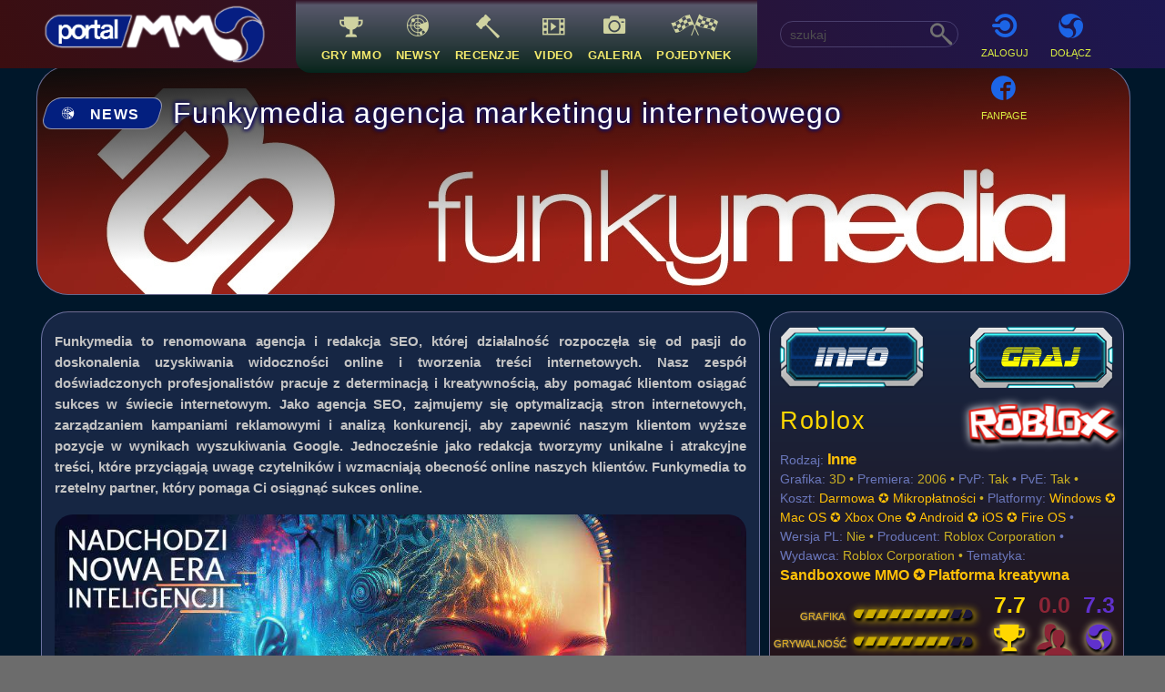

--- FILE ---
content_type: text/html; charset=utf-8
request_url: https://portalmmo.pl/aktualnosci/funkymedia-agencja-marketingu-internetowego,973.html
body_size: 17813
content:
<!DOCTYPE html>
<html xmlns:fb="http://www.facebook.com/2008/fbml" xmlns:og="http://opengraphprotocol.org/schema/" xmlns="http://www.w3.org/1999/xhtml" xml:lang="pl" lang="pl">
	<head>
		<meta http-equiv="X-UA-Compatible" content="IE=edge,chrome=1" />
		<meta charset="utf-8" />
        <meta name="viewport" content="width=device-width, initial-scale=1.0" />
		<link href="https://fonts.cdnfonts.com/css/open-sans" rel="stylesheet" />
		<title>Funkymedia agencja marketingu internetowego • MMO News</title>
		<meta name="keywords" content="MMO news, gra news, aktualności gra, news o grze, gry MMO, gry online" />
		<meta name="description" content="Funkymedia to agencja marketingu internetowego, która specjalizuje się w tworzeniu strategii promujących różnorodne usługi i produkty w Internecie. Dzięki innowacyjnym rozwiązaniom, firmie udało się osiągnąć sukcesy w branży gier online" />
		<meta name="robots" content="index, follow" />
		<script type="application/ld+json">
        {
          "@context" : "https://schema.org",
          "@type" : "WebSite",
          "name" : "Portal MMO",
          "alternateName": "Portal MMORPG",
          "url" : "https://portalmmo.pl/"
        }
        </script>

		
		<link rel="canonical" href="https://portalmmo.pl/aktualnosci/funkymedia-agencja-marketingu-internetowego,973.html" />		
        <link rel="icon" href="https://portalmmo.pl/favicon.ico" type="image/x-icon">

        <link rel="stylesheet" href="//cdn.materialdesignicons.com/3.5.95/css/materialdesignicons.min.css" />
        <link rel="stylesheet" href="/css/fonts.css?19" type="text/css" media="all" />
        <link rel="stylesheet" id="layout-styles-css" href="https://portalmmo.pl/dist/css/layout.css?613" type="text/css" media="all" />
        <link rel="stylesheet" href="https://portalmmo.pl/dist/css/footer.css?1" type="text/css" media="all" />
        <link rel="stylesheet" href="https://portalmmo.pl/dist/css/profile.css?72" type="text/css" media="all" />
        <link rel="stylesheet" href="https://portalmmo.pl/dist/css/editor.css?20" type="text/css" media="all" />
        <link rel="stylesheet" href="https://portalmmo.pl/dist/css/main.bundle.css?56" type="text/css" media="all" />
		
        <script type="text/javascript" src="https://portalmmo.pl/js/jquery-2.0.3.min.js"></script>
        <script type="text/javascript" src="https://portalmmo.pl/js/jquery-ui-1.11.4/jquery-ui.min.js"></script>
        <script type="text/javascript" src="https://portalmmo.pl/js/flowplayer/flowplayer.min.js"></script>
        <script type="text/javascript" src="https://portalmmo.pl/js/common.js?8"></script>
        <script type="text/javascript" src="<?= url::js(); ?>jquery.fancybox.pack.js"></script>
        <link rel="stylesheet" type="text/css" href="<?= url::css(); ?>fancybox/jquery.fancybox.css" />
        <link rel="stylesheet" type="text/css" href="https://portalmmo.pl/js/jquery-ui-1.11.4/jquery-ui.css" />
        <script src='https://www.google.com/recaptcha/api.js'></script>
	</head>

	<body style="background: #6C6C6C;">
		<div id="fb-root"></div>
		<script>(function(d, s, id) {
		  var js, fjs = d.getElementsByTagName(s)[0];
		  if (d.getElementById(id)) return;
		  js = d.createElement(s); js.id = id;
		  js.src = "//connect.facebook.net/pl_PL/sdk.js#xfbml=1&version=v2.5&appId=1667590923527980";
		  fjs.parentNode.insertBefore(js, fjs);
		}(document, 'script', 'facebook-jssdk'));</script>

		<div id="page-wrap">
			<div id="rows-div">
				<header class="top-menu-bar grad-gray-bg">
    <div class="container">
        <div class="top-menu-bar__row">
	    <div class="top-menu-bar__logo">
	        <a href="https://portalmmo.pl" rel="dofollow" >
	            <img src="https://portalmmo.pl/images/art/gry-mmorpg-przegladarkowe-online-portal-mmo.png"  alt="Gry MMORPG przeglądarkowe MMO online" class="main logo">
	        </a>
	    </div>
            <div class="top-menu-bar__links">
                <div class="top-menu-bar__links__inner">
                    <div class="top-menu-bar__nav">
                        <ul id="navi">
                            <li class="nv-ico-db" alt="Gry MMORPG - ranking najlepszych gier PC online" ><a rel="dofollow" href="https://portalmmo.pl/rankingi">gry mmo</a></li>
                            <li class="nv-ico-news" alt="gry online newsroom news internetowe" ><a rel="dofollow" href="https://portalmmo.pl/aktualnosci">newsy</a></li>
                            <li class="nv-ico-rev" alt="gry recenzje fajne friv przeglądarkowe mmo" ><a rel="dofollow" href="https://portalmmo.pl/recenzje">recenzje</a></li>
                            <li class="nv-ico-vid" alt="MMO online przeglądarkowe multiplayer" ><a rel="dofollow" href="https://portalmmo.pl/filmy">video</a></li>
                            <li class="nv-ico-gal" alt="darmowe galerie gierki online za darmo multiplayer" ><a rel="dofollow" href="https://portalmmo.pl/galerie">galeria</a></li>
                            <li class="nv-ico-vs" alt="najlepsze gry na komputer za darmo" ><a rel="dofollow" href="https://portalmmo.pl/pojedynki">pojedynek</a></li>
                            <li class="img-icons img-icons__01 mobile-only" alt="ranking gry mmorpg topowe online" ><a rel="dofollow" href="https://portalmmo.pl/szukaj.html?tab=2&query=top+7">TOP 7</a></li>
                            <li class="img-icons img-icons__02 mobile-only" alt="darmowe gry do pobrania na pc i komputer" ><a rel="dofollow" href="https://portalmmo.pl/szukaj.html?tab=2&query=zagrajmy">ZAGRAJMY</a></li>
                            <li class="img-icons img-icons__03 mobile-only" alt="poradniki gry na komputer darmowe" ><a rel="dofollow" href="https://portalmmo.pl/szukaj.html?tab=2&query=poradnik">PORADNIKI</a></li>
                            <li class="img-icons img-icons__04 mobile-only" alt="wirtualny świat rewolucja gra online" ><a rel="dofollow" href="https://portalmmo.pl/aktualnosci/swiat-wiedza-nauka-wirtualna-rewolucja,163.html">REWOLUCJA</a></li>
                            <li class="img-icons img-icons__05 mobile-only" alt="wydarzenia eventy gaming gry komputerowe" ><a rel="dofollow" href="https://portalmmo.pl/szukaj.html?tab=2&query=relacja">RELACJE</a></li>
                            <li class="img-icons img-icons__06 mobile-only" alt="indie games gry niezależne" ><a rel="dofollow" href="https://portalmmo.pl/szukaj.html?tab=2&query=indie+game">GRY INDIE</a></li>
                        </ul>
                    </div>
                    <div class="top-menu-bar__search up-search">
                        <form rel="nofollow" action="https://portalmmo.pl/szukaj.html" method="GET">
                            <input placeholder="szukaj" class="input-search no-bg" tabindex="1" type="text" name="query" id="searchField">
                            <button rel="nofollow" type="submit" class="search-button no-bg" tabindex="2"></button>
                        </form>
                    </div>
                </div>
            </div>
            <div class="top-menu-bar__user user-navi">
                <ul id="unavi">
                                            <li class="nv-ico-login hidden-xs"><a rel="nofollow" href="https://portalmmo.pl/login?redir=/aktualnosci/funkymedia-agencja-marketingu-internetowego,973.html">zaloguj</a></li>
                        <li class="nv-ico-join hidden-xs"><a rel="nofollow" href="https://portalmmo.pl/register" >dołącz</a></li>
                                        <li class="nv-ico-fb hidden-xs"><a href="https://www.facebook.com/portalmmopl" rel="nofollow" target="_blank">fanpage</a></li>
                </ul>
            </div>
            <div class="top-menu-bar__mobile-menu-btn"
                 id="mobile_menu_button">
                <span></span>
                <span></span>
                <span></span>
            </div>
        </div>
    </div>

    <script>
        $(function () {
            $('#mobile_menu_button').click(function() {
               var $list = $(this).parent().find('.top-menu-bar__links');

               if ($list.hasClass('active')) {
                   $list.removeClass('active');
                   $list.slideUp();
                   return;
               }

               $list.addClass('active');
                $list.slideDown();
            });

            $("#searchField").autocomplete({
                minLength: 0,
                source: '/ajax/search',
                select: function( event, ui ) {
                    if (ui.item) {
                        document.location=ui.item.url;
                    }
                }
            }).data("ui-autocomplete")._renderItem = function(ul, item) {
                var li = $('<li role="presentation" class="ui-menu-item"></li>');
                $('<div style="display: inline; float: left;" width="35">'+item.icon+'</div>').appendTo(li);
                $('<a class="ui-corner-all" tabindex="-1">'+item.label+'</a>').appendTo(li);
                $('<span>'+item.cat+'</span>').appendTo(li);
                return li.appendTo(ul);
            };
        });
    </script>

    <style>
        input.input-search::-webkit-input-placeholder {color: #4E4E4E;}
    </style>

    <div class="side_navi">
        <ul id="side_navi_list">
            <li><a rel="dofollow" href="https://portalmmo.pl/szukaj.html?tab=2&query=top+7"><img class="side_nav_icon" src="https://portalmmo.pl/images/sidemenu/top_7_ok.png" alt="ranking gry mmorpg topowe online" ></a></li>
            <li><a rel="dofollow" href="https://portalmmo.pl/szukaj.html?tab=2&query=zagrajmy"><img class="side_nav_icon" src="https://portalmmo.pl/images/sidemenu/zagrajmy.png" alt="darmowe gry do pobrania na pc i komputer" ></a></li>
            <li><a rel="dofollow" href="https://portalmmo.pl/szukaj.html?tab=2&query=poradnik"><img class="side_nav_icon" src="https://portalmmo.pl/images/sidemenu/poradniki.png" alt="poradniki gry na komputer darmowe" ></a></li>
            <li><a rel="dofollow" href="https://portalmmo.pl/aktualnosci/swiat-wiedza-nauka-wirtualna-rewolucja,163.html"><img class="side_nav_icon" src="https://portalmmo.pl/images/sidemenu/rewolucja.png" alt="wirtualny świat rewolucja gra online" ></a></li>
            <li><a rel="dofollow" href="https://portalmmo.pl/szukaj.html?tab=2&query=relacja"><img class="side_nav_icon" src="https://portalmmo.pl/images/sidemenu/relacje.png"alt="wydarzenia eventy gaming gry komputerowe" ></a></li>
            <li><a rel="dofollow" href="https://portalmmo.pl/szukaj.html?tab=2&query=indie+game"><img class="side_nav_icon" src="https://portalmmo.pl/images/sidemenu/indie-2.png" alt="indie games gry niezależne" ></a></li>
        </ul>
    </div>
</header>    	    	<div class="row-div news-headline-row dark-bg in-shadow-t ">
    <div class="fix-top">
        <div class="container" id="review-head">
            <div class="row">
                <div class="col-xs-12">
                    <span data-icon="A" class="labels labels__news" >&nbsp;&nbsp;&nbsp;News<div class="tag" style="top: -2px;"></div></span>
                    <h1>Funkymedia agencja marketingu internetowego</h1>
                    <div class="fade-headline"></div>
                    <img src="/assets/news/9/973_1200x250.jpg"
                         alt="Funkymedia agencja marketingu internetowego">
                </div>
            </div>
        </div>
    </div>
</div>

<div class="row-div dark-bg">
    <div class="container">
        <div id="column_outer" class="row" >
            <div class="col-md-8 col-xs-12">
                <div class="grad-text-bg cnt-area rcs mrg-b20">
                    <p><big><strong>Funkymedia to renomowana agencja i redakcja SEO, kt&oacute;rej działalność rozpoczęła się od pasji do doskonalenia uzyskiwania widoczności online i tworzenia treści internetowych. Nasz zesp&oacute;ł doświadczonych profesjonalist&oacute;w pracuje z determinacją i kreatywnością, aby pomagać klientom osiągać sukces w świecie internetowym. Jako agencja SEO, zajmujemy się optymalizacją stron internetowych, zarządzaniem kampaniami reklamowymi i analizą konkurencji, aby zapewnić naszym klientom wyższe pozycje w wynikach wyszukiwania Google. Jednocześnie jako redakcja tworzymy unikalne i atrakcyjne treści, kt&oacute;re przyciągają uwagę czytelnik&oacute;w i wzmacniają obecność online naszych klient&oacute;w. Funkymedia to rzetelny partner, kt&oacute;ry pomaga Ci osiągnąć sukces online.</strong></big></p>

<p><a href="https://portalmmo.pl/aktualnosci/chat-gpt-jak-wlaczyc-po-polsku-i-korzystac-czat-openai-pl,823.html" rel="dofollow" target="_blank"><img alt="Chat GPT po polsku Open AI PL - sztuczna inteligencja zastosowanie" src="https://portalmmo.pl/media/2665.jpg" style="height:434px; margin-bottom:10px; margin-top:10px; width:760px" /></a></p>

<h2>Jak zbudować swoją markę w sieci?</h2>

<p>W obecnej erze cyfrowej, gdzie przestrzeń internetowa jest zatłoczona i konkurencyjna, skuteczne pozycjonowanie stron internetowych jest nie tylko pożądane, ale wręcz niezbędne dla każdej firmy pragnącej zwiększyć swoją widoczność online. Agencja marketingowa FunkyMedia wyznacza standardy w dziedzinie SEO (Search Engine Optimization), oferując kompleksowe i innowacyjne strategie, kt&oacute;re pomagają stronie nie tylko dotrzeć na szczyt wyszukiwarek, ale tam r&oacute;wnież pozostać.</p>

<p><img alt="Funkymedia agencja marketingowa online Polska" src="https://portalmmo.pl/media/6769.jpg" style="height:429px; margin-bottom:10px; margin-top:10px; width:760px" /></p>

<h2>Zrozumienie SEO i jego znaczenia</h2>

<p>Na samym początku warto podkreślić, że SEO nie jest jednorazowym działaniem, lecz procesem wymagającym systematycznej pracy i ciągłej optymalizacji. Algorytmy wyszukiwarek regularnie się zmieniają, a konkurencja nieustannie rozwija swoje strony, dlatego skuteczna strategia musi być elastyczna i długoterminowa. FunkyMedia podchodzi do SEO w spos&oacute;b strategiczny, analizując nie tylko słowa kluczowe, ale r&oacute;wnież jakość treści, strukturę strony, szybkość ładowania, responsywność mobilną oraz doświadczenie użytkownika. Dzięki temu działania są sp&oacute;jne i realnie wspierają stabilne pozycje w wynikach wyszukiwania.</p>

<p><img alt="Search Engine Optimization porady jak działa" src="https://portalmmo.pl/media/6770.jpg" style="height:507px; margin-bottom:10px; margin-top:10px; width:760px" /></p>

<h2>Analiza i optymalizacja strony</h2>

<p>Pierwszym etapem wsp&oacute;łpracy z FunkyMedia jest szczeg&oacute;łowa analiza strony internetowej klienta pod kątem aktualnej kondycji SEO. Specjaliści przeprowadzają kompleksowy audyt techniczny, kt&oacute;ry pozwala zidentyfikować elementy ograniczające widoczność witryny w wyszukiwarkach. Weryfikowane są m.in. struktura kodu, poprawność indeksowania, błędy techniczne oraz czasy ładowania podstron. Na podstawie zebranych danych przygotowywane są konkretne rekomendacje optymalizacyjne, kt&oacute;rych celem jest poprawa wydajności strony i stworzenie solidnych fundament&oacute;w pod dalsze działania pozycjonujące.</p>

<h2><a href="https://supernovainteractive.pl/newsy/item/70-tresci-artykuly-eksperckie-branzy-it" rel="dofollow" target="_blank"><img alt="Artykuł ekspercki IT - Jarosław Jasiński - wiedza IT informacje" src="https://portalmmo.pl/media/2737.jpg" style="height:449px; margin-bottom:10px; margin-top:10px; width:760px" /></a></h2>

<h2>Content is King &ndash; Kr&oacute;lestwo treści</h2>

<p>Następnie, agencja skupia się na jednym z najważniejszych element&oacute;w SEO - treści. &quot;Content is King&quot; to stwierdzenie, kt&oacute;re w pełni odzwierciedla filozofię <a href="https://funkymedia.pl/" target="_blank">FunkyMedia</a>. Tworzenie wartościowych, angażujących i optymalizowanych pod kątem SEO treści jest fundamentem, na kt&oacute;rym budowana jest widoczność strony. Specjaliści z agencji tworzą wysokiej jakości, oryginalne artykuły, blogi, infografiki i materiały wideo, kt&oacute;re nie tylko odpowiadają na potrzeby i zainteresowania odbiorc&oacute;w, ale także są zoptymalizowane pod kątem odpowiednich sł&oacute;w kluczowych.</p>

<p><img alt="Content is King złote zasady SEO" src="https://portalmmo.pl/media/6771.jpg" style="height:426px; margin-bottom:10px; margin-top:10px; width:760px" /></p>

<h2>Budowanie siły strony - Link Building</h2>

<p>Kolejnym ważnym elementem strategii jest link building, czyli proces zdobywania link&oacute;w z innych stron do własnej witryny.&nbsp;FunkyMedia&nbsp;przykłada dużą wagę do budowania naturalnego i wartościowego profilu link&oacute;w, co jest kluczowe dla zwiększenia autorytetu strony w oczach wyszukiwarek. Agencja wykorzystuje r&oacute;żnorodne techniki, takie jak content marketing, <a href="https://portalmmo.pl/info/reklama.html" rel="dofollow" target="_blank">promocja i reklama</a>,&nbsp;publikacje gościnne na renomowanych portalach i wsp&oacute;łprace z influencerami, aby zdobywać wysokiej jakości linki zwrotne.</p>

<p><img alt="Link building marketing internetowy link dofollow" src="https://portalmmo.pl/media/6772.jpg" style="height:447px; margin-bottom:10px; margin-top:10px; width:760px" /></p>

<h2>Lokalne SEO dla regionalnego sukcesu</h2>

<p>Dla firm działających na rynkach lokalnych FunkyMedia oferuje wyspecjalizowane działania z zakresu lokalnego SEO, kt&oacute;re znacząco zwiększają szanse dotarcia do klient&oacute;w z konkretnego regionu. Optymalizacja profilu Google My Business, dob&oacute;r lokalnych fraz kluczowych oraz tworzenie treści dopasowanych do danego obszaru pozwalają skutecznie wyr&oacute;żnić się w wynikach wyszukiwania. Takie podejście sprawdza się szczeg&oacute;lnie w przypadku restauracji, salon&oacute;w beauty, kancelarii prawnych czy plac&oacute;wek medycznych, dla kt&oacute;rych widoczność lokalna bezpośrednio przekłada się na realne zapytania i konwersje.</p>

<p><img alt="Lokalne SEO kampania marketingowa online" src="https://portalmmo.pl/media/6773.jpg" style="height:507px; margin-bottom:10px; margin-top:10px; width:760px" /></p>

<h2>Analiza wynik&oacute;w i ciągła optymalizacja</h2>

<p>Skuteczne SEO wymaga nie tylko wdrożenia strategii, ale także regularnego monitorowania jej efekt&oacute;w. FunkyMedia korzysta z zaawansowanych narzędzi analitycznych, kt&oacute;re umożliwiają bieżące śledzenie pozycji fraz, ruchu organicznego oraz zachowań użytkownik&oacute;w na stronie. Na podstawie tych danych specjaliści oceniają efektywność poszczeg&oacute;lnych działań i wprowadzają niezbędne korekty do strategii marketingowej. Dzięki temu <a href="https://portalmmo.pl/aktualnosci/sekrety-promocji-gier-jak-artykuly-sponsorowane-seo-napedzaja-gaming-online,1542.html" rel="dofollow" target="_blank">kampanie reklamowe</a>&nbsp;są stale optymalizowane, a osiągane wyniki pozostają stabilne i dopasowane do zmieniających się warunk&oacute;w rynkowych.</p>

<p><a href="https://portalmmo.pl/info/reklama.html" rel="dofollow" target="_blank"><img alt="Najlepsza promocja i reklama online - artykuły i posty sponsorowane seo" src="https://portalmmo.pl/images/art/skuteczna-promocja-online-pozycjonowanie-seo.jpg" style="height:447px; margin-bottom:10px; margin-top:10px; width:760px" /></a></p>

<p><img alt="Promocja i reklama online - Marketing internetowy - E-biznes startup" src="https://portalmmo.pl/images/art/reklama-promocja-e-biznes-online.jpg" style="height:193px; margin-bottom:5px; margin-top:5px; width:760px" /></p>

<p><a href="https://portalmmo.pl/aktualnosci/hero-wars-czy-reklamy-pokazuja-jak-jest-naprawde,723.html" rel="dofollow" target="_blank"><img alt="Reklama gier komputerowych - kampanie reklamowe" src="https://portalmmo.pl/media/6607.png" style="float:left; height:35px; margin-bottom:5px; margin-top:5px; width:248px" /></a><a href="https://portalmmo.pl/aktualnosci/sekrety-promocji-gier-jak-artykuly-sponsorowane-seo-napedzaja-gaming-online,1542.html" rel="dofollow" target="_blank"><img alt="Promocja i reklama gier - kampania reklamowa gry promocja" src="https://portalmmo.pl/media/6608.png" style="color:rgb(7, 130, 193); float:left; height:35px; margin:5px 8px; width:248px" /></a><a href="https://portalmmo.pl/aktualnosci/psychologia-gier-co-sprawia-ze-gry-sa-tak-atrakcyjne,1033.html" rel="dofollow" target="_blank"><img alt="Psychologia gier - mechanika i atrakcyjność gier" src="https://portalmmo.pl/media/6609.png" style="float:left; height:35px; margin-bottom:5px; margin-top:5px; width:248px" /></a><a href="https://portalmmo.pl/aktualnosci/korzysci-content-marketingu,701.html" rel="dofollow" target="_blank"><img alt="content marketing - link building - reklamy natywne" src="https://portalmmo.pl/media/6610.png" style="float:left; height:35px; margin-bottom:5px; margin-top:5px; width:248px" /></a><a href="https://portalmmo.pl/aktualnosci/strategia-content-marketingowa,698.html" rel="dofollow" target="_blank"><img alt="content marketing strategia -marketing treści -  kampania reklamowa" src="https://portalmmo.pl/media/6611.png" style="float:left; height:35px; margin:5px 8px; width:248px" /></a><a href="https://portalmmo.pl/aktualnosci/gdzie-publikowac-content-marketing,682.html" rel="dofollow" target="_blank"><img alt="content marketingowy - marketing treści - link building" src="https://portalmmo.pl/media/6612.png" style="float:left; height:35px; margin-bottom:5px; margin-top:5px; width:248px" /></a><a href="https://portalmmo.pl/aktualnosci/efektywne-pozycjonowanie-strony-www-gdzie-zaczac-dzialania,976.html" rel="dofollow" target="_blank"><img alt="pozycjonowanie marki SEO - artykuł sponsorowany - link dofollow" src="https://portalmmo.pl/media/6613.png" style="float:left; height:35px; margin-bottom:5px; margin-top:5px; width:248px" /></a><a href="https://portalmmo.pl/aktualnosci/co-to-jest-aiso-i-jak-moze-wplynac-na-widocznosc-twojej-marki,1353.html" rel="dofollow" target="_blank"><img alt="AISO pozycjonowanie AI - widoczność marki sztuczna inteligencja" src="https://portalmmo.pl/media/6614.png" style="float:left; height:35px; margin:5px 8px; width:248px" /></a><a href="https://portalmmo.pl/aktualnosci/pozycjonowanie-strony-www-firmy-w-warszawie-jak-zaczac,860.html" rel="dofollow" target="_blank"><img alt="pozycjonowanie marki - artykuł sponsorowany SEO - follow no follow" src="https://portalmmo.pl/media/6615.png" style="float:left; height:35px; margin-bottom:5px; margin-top:5px; width:248px" /></a><a href="https://portalmmo.pl/aktualnosci/strona-na-wordpress-o-czym-warto-wiedziec,1034.html" rel="dofollow" target="_blank"><img alt="WordPress firmowa strona internetowa www jak zrobić" src="https://portalmmo.pl/media/6616.png" style="float:left; height:35px; margin-bottom:5px; margin-top:5px; width:248px" /></a><a href="https://portalmmo.pl/aktualnosci/czy-oplaca-sie-zalozyc-sklep-internetowy-w-2025-roku,1215.html" rel="dofollow" target="_blank"><img alt="Sklep internetowy e-commerce - ile kosztuję" src="https://portalmmo.pl/media/6617.png" style="float:left; height:35px; margin:5px 8px; width:248px" /></a><a href="https://portalmmo.pl/aktualnosci/jak-stworzyc-i-wykorzystac-check-liste-audytowa-iso-9001-praktyczny-przewodnik-dla-firm,1211.html" rel="dofollow" target="_blank"><img alt="Audyt ISO 9001 check-lista kontrolna" src="https://portalmmo.pl/media/6618.png" style="float:left; height:35px; margin-bottom:5px; margin-top:5px; width:248px" /></a><img alt="" src="https://portalmmo.pl/media/1928.png" /></p>

<div>
<p><strong><big><img alt="Portal MMO" src="https://portalmmo.pl/media/171.png" style="float:left; height:67px; margin-left:10px; margin-right:10px; width:70px" /></big></strong></p>
</div>

<p><big><strong>Portal MMO Team</strong></big></p>

<p>Nasza misja to dostarczanie Wam najlepszych informacji i multimedi&oacute;w ze świata gier komputerowych, ze szczeg&oacute;lnym uwzględnieniem niesamowitych gatunk&oacute;w: MMO, MMORPG i MOBA.</p>

<p><a href="https://acfe-vf2021.com/g/jhsts4b0le2fa87d245d417d5eec16/?subid=OG-4" rel="nofollow" target="_blank"><img alt="OGame – gra online strategia, rozwijaj imperium, wszechświat" src="https://portalmmo.pl/media/5518.jpg" style="height:425px; margin-bottom:10px; margin-top:10px; width:760px" /></a></p>


                                    </div>
            </div>
            <div id="right_column_fixed" class="col-md-4 col-xs-12">
                <div class="row">
		    <div class="separator-mini-tablet"></div>
                    <div class="col-xs-12"><div class="infoBox-small rcs grad-text-bg set-rel ">
	<div class="col-xs-12" style="margin-top: 5px;" >
        <a href="https://portalmmo.pl/gra/roblox,412.html" rel="dofollow" class="vote-button ib " 
	   >
	    <img src="https://portalmmo.pl/images/art/info-gry-online.png" alt="Gra Roblox  - Sandboxowe MMO ✪ Platforma kreatywna 3D Darmowa ✪ Mikropłatności" style="margin-left: 5px;" >
	</a>
                <div class="lead-button"><a onclick="fbPixelClickAd('Roblox ', 'linkizgier', '412');" href="https://portalmmo.pl/click/412" rel="nofollow" target="_blank" ></a></div>
                <ul class="infoBox-data">
            <li>
		<p class="desktop-only">
		    <a href="https://portalmmo.pl/gra/roblox,412.html" rel="dofollow">
			<img class="fr " src="/assets/game/logos/4/412_180x.png" alt="Roblox  - Gry Inne - Windows ✪ Mac OS ✪ Xbox One ✪  Android ✪ iOS ✪ Fire OS" >

		    </a>
		</p>
		<h3 class=""><a href="https://portalmmo.pl/gra/roblox,412.html" rel="dofollow" >Roblox </a>
		</h3>
		<p class="miodowy-jasny">
		    <span>Rodzaj:</span> <span style="font-size: 17px; color: #FFC107; font-weight:600; letter-spacing: -0.8px;" >Inne</span><br>
		    <span>Grafika:</span> 3D • <span>Premiera:</span> 2006</span> • <span>PvP:</span> Tak</span><span> • PvE:</span> Tak</span> • 
		    <span>Koszt:</span> <span style="color: #FFC107;" >Darmowa ✪ Mikropłatności</span> • <span>Platformy:</span> <span style="color: #FFC107;" >Windows ✪ Mac OS ✪ Xbox One ✪  Android ✪ iOS ✪ Fire OS</span><span> • Wersja PL:</span> <span style="color: #cbb123;">Nie</span> • 
		    <span>Producent:</span> Roblox Corporation<span> • Wydawca:</span> Roblox Corporation • <span>Tematyka:</span> <span style="font-size: 15.5px; color: #FFC107; font-weight:600;" >Sandboxowe MMO ✪ Platforma kreatywna</span>            
		</p>
            </li>
	    <li class="mobile-only">
	        <a href="https://portalmmo.pl/gra/roblox,412.html" rel="dofollow">
    	        <img class="game-logo" src="/assets/game/logos/4/412_180x.png" alt="Roblox  - Gry Inne - Windows ✪ Mac OS ✪ Xbox One ✪  Android ✪ iOS ✪ Fire OS" >
	        </a>
	    </li>
            <li>
                <ul class="param-sect" >
                    <li><span>grafika</span><ol class=" vote-bar clear-inline" data-type=""><li><a data-rate="1" class="active" href="#">[</a></li><li><a data-rate="2" class="active" href="#">\</a></li><li><a data-rate="3" class="active" href="#">\</a></li><li><a data-rate="4" class="active" href="#">\</a></li><li><a data-rate="5" class="active" href="#">\</a></li><li><a data-rate="6" class="active" href="#">\</a></li><li><a data-rate="7" class="active" href="#">\</a></li><li><a data-rate="8" class="active" href="#">\</a></li><li><a data-rate="9" class="" href="#">\</a></li><li><a data-rate="10" class="" href="#">]</a></li></ol></li>
                    <li>
    			<span>grywalność</span>
    			<a style="letter-spacing: -0.45px;">
       			    <ol class=" vote-bar clear-inline" data-type=""><li><a data-rate="1" class="active" href="#">[</a></li><li><a data-rate="2" class="active" href="#">\</a></li><li><a data-rate="3" class="active" href="#">\</a></li><li><a data-rate="4" class="active" href="#">\</a></li><li><a data-rate="5" class="active" href="#">\</a></li><li><a data-rate="6" class="active" href="#">\</a></li><li><a data-rate="7" class="active" href="#">\</a></li><li><a data-rate="8" class="active" href="#">\</a></li><li><a data-rate="9" class="" href="#">\</a></li><li><a data-rate="10" class="" href="#">]</a></li></ol>			</a>
		    </li>
                    <li><span>fabuła</span><ol class=" vote-bar clear-inline" data-type=""><li><a data-rate="1" class="active" href="#">[</a></li><li><a data-rate="2" class="active" href="#">\</a></li><li><a data-rate="3" class="active" href="#">\</a></li><li><a data-rate="4" class="active" href="#">\</a></li><li><a data-rate="5" class="active" href="#">\</a></li><li><a data-rate="6" class="active" href="#">\</a></li><li><a data-rate="7" class="" href="#">\</a></li><li><a data-rate="8" class="" href="#">\</a></li><li><a data-rate="9" class="" href="#">\</a></li><li><a data-rate="10" class="" href="#">]</a></li></ol></li>
                </ul>
		<ul class="clear-inline vote-stat">
		    <li class="labels" data-icon="G" style="color:#FFD700;" ><span class="note">7.7</span></li>
		    <li class="labels" data-icon="F" style="color:#8d2536;"><span class="note" style="color:#8d2536;">0.0</span></li>
		    <li class="labels" data-icon="X" style="color:#6031cd;"><span class="note" style="color:#6031cd;" >7.3</span></li>
		</ul>
            </li>
            <li class="hidden-xs">
	    <a href="https://portalmmo.pl/gra/roblox,412.html" rel="dofollow" class="rate-button" aria-label="Głosuj na Roblox ">
	    <img src="https://portalmmo.pl/images/art/glosuj-na-gre-online.png" alt="Roblox  - najlepsze gry Inne PvP PvE - Roblox Corporation - premiera 2006" width="117" height="40">
	    </a>
                <!-- <p class="infoBox-tip">
                    Chcesz ocenić tą grę?<br><a href="https://portalmmo.pl/register" rel="nofollow" >DOŁĄCZ</a> do naszej społeczności i zagłosuj!
                </p> -->
                <!-- JEST ALBO JEDNO --
                <a href="" class="revote labels" data-icon="M">zmień Swoją ocenę</a>
                <!-- ALBO DRUGIE -->
                <!-- <div class="rate-button"><a href="https://portalmmo.pl/gra/roblox,412.html"></a></div> WYŁACZONY BUTTON -->
                <!--modyfikator-->
            </li>
        </ul>
    </div>
</div>
</div>
                    <div class="separator"></div>
                    <div class="col-xs-12"><div id="Reviews"><!-- modyfikator -->
	<div id="reviewBar" class="grad-gray-bar ds rc"> <!-- modyfikator -->
		<div class="left-corner rev"><div class="blue-bg rev"></div><span data-icon="I" class="labels">&nbsp;recenzje</span></div>
		<a data-icon="M" class="more labels" href="https://portalmmo.pl/recenzje"> więcej recenzjii</a>
	</div>
	<div id="review-list" class="review-list review-list__col row" > <!-- modyfikator -->
					<div class="review-list__item col-md-12 col-sm-6 col-xs-12" style="height: 230px;" >
				<a href="https://portalmmo.pl/recenzja/roblox-od-prostych-gier-po-epickie-przygody-na-telefonie-i-pc,247.html">
					<img src="http://www.portalmmo.pl/assets/review/2/247_390x190.jpg" alt="Roblox – od prostych gier po epickie przygody na telefonie i PC">
					<span>Roblox – od prostych gier po epickie przygody na telefonie i PC</span>
				</a>
			</div>
					<div class="review-list__item col-md-12 col-sm-6 col-xs-12" style="height: 230px;" >
				<a href="https://portalmmo.pl/recenzja/world-of-warships-morskie-starcia-ktore-wciagaja-jak-oceaniczny-sztorm,255.html">
					<img src="http://www.portalmmo.pl/assets/review/2/255_390x190.jpg" alt="World of Warships  ✪ Morskie starcia, które wciągają jak oceaniczny sztorm">
					<span>World of Warships  ✪ Morskie starcia, które wciągają jak oceaniczny sztorm</span>
				</a>
			</div>
			</div>
</div>
</div>
                    <div class="separator" style="height:10px"></div>
                    <div class="leadBox set-rel" style="margin-bottom: 20px">
                        <h2>Najlepsze Darmowe Gry</h2>
                        <a onclick="fbPixelClickAd('TOP FANTASY - LINEAGE II ESSENCE', 'display', '4');" href="https://portalmmo.pl/aclick/4" rel="nofollow" target="_blank" ><img src="/assets/dvert/4/4_x68.jpg" title="TOP FANTASY - LINEAGE II ESSENCE" alt="TOP FANTASY - LINEAGE II ESSENCE"/></a>                        <a onclick="fbPixelClickAd('TOP FANTASY - LINEAGE II ESSENCE', 'display', '4');" href="https://portalmmo.pl/aclick/4" rel="nofollow" target="_blank" >
                            <div class="fake-lead-button"><span></span></div>
                        </a>
                    </div>
                </div>
            </div>
        </div>
    </div>
</div>

<div class="row-div video-bg in-shadow-t" style="background-image:url('https://portalmmo.pl/images/gry-mmorpg-online-przegladarkowe.jpg'); -ms-filter:progid:DXImageTransform.Microsoft.AlphaImageLoader(src='*/*//*/*gry-mmorpg-online-przegladarkowe.jpg', sizingMethod='scale');">.    <div class="container">
        <div class="col-lg-8 col-xs-12" >
            <div class="flex-header vid">
                <div class="main-header">
                                <span class="labels" data-icon="D" > video
                </div>
                <h2 class="vid-tag"><a href="https://portalmmo.pl/film/roblox-trailer-4k,1178.html">Roblox ✪ trailer ✪ 4K</a></h2>
            </div>

            <div class="iframe-wrapper">
                <iframe id="ytplayer" type="text/html" width="760" height="500" src="https://www.youtube.com/embed/bzXzGMbdQfY?autoplay=0" frameborder="0" allowfullscreen></iframe>            </div>
            <div class="row">
                <div class="col-md-3 col-xs-12">
                    <h3 class="sim-header white">Oglądaj podobne<a href="https://portalmmo.pl/filmy" class="more labels" data-icon="M"> Zobacz więcej VIDEO</a></h3>
                </div>
                <div class="col-md-9 col-xs-12">
                    <div class="sim-vid">
                                                			    <div class="sim-vid__element">
				    <a href="https://portalmmo.pl/film/najlepsze-gry-roblox-za-darmo-full-hd,1775.html">
			    		    <img 
					            src="/assets/video/1/1775_112x63.jpg" 
					            srcset="/assets/video/1/1775_250x150.jpg 991w, /assets/video/1/1775_112x63.jpg 112w" 
					            sizes="(max-width: 991px) 330px, 425px" 
					            alt="Najlepsze gry Roblox za darmo ✪ Full HD">
				    </a>
			    </div>
                        			    <div class="sim-vid__element">
				    <a href="https://portalmmo.pl/film/vanya-online-the-deep-dragon-main-theme-official-audio-hd,1834.html">
			    		    <img 
					            src="/assets/video/1/1834_112x63.jpg" 
					            srcset="/assets/video/1/1834_250x150.jpg 991w, /assets/video/1/1834_112x63.jpg 112w" 
					            sizes="(max-width: 991px) 330px, 425px" 
					            alt="Vanya Online ✪ The Deep Dragon ✪ Main Theme (Official Audio) ✪ HD">
				    </a>
			    </div>
                        			    <div class="sim-vid__element">
				    <a href="https://portalmmo.pl/film/doomsday-last-survivors-strategiczna-gra-survival-gameplay-full-hd,1833.html">
			    		    <img 
					            src="/assets/video/1/1833_112x63.jpg" 
					            srcset="/assets/video/1/1833_250x150.jpg 991w, /assets/video/1/1833_112x63.jpg 112w" 
					            sizes="(max-width: 991px) 330px, 425px" 
					            alt="Doomsday: Last Survivors ✪ Strategiczna Gra Survival ✪ Gameplay ✪ Full HD">
				    </a>
			    </div>
                        			    <div class="sim-vid__element">
				    <a href="https://portalmmo.pl/film/doomsday-last-survivors-gra-zombie-postapo-trailer-full-hd,1832.html">
			    		    <img 
					            src="/assets/video/1/1832_112x63.jpg" 
					            srcset="/assets/video/1/1832_250x150.jpg 991w, /assets/video/1/1832_112x63.jpg 112w" 
					            sizes="(max-width: 991px) 330px, 425px" 
					            alt="Doomsday: Last Survivors ✪ Gra Zombie Postapo ✪ Trailer ✪ Full HD">
				    </a>
			    </div>
                                            </div>
                </div>
            </div>
        </div>
        <div class="col-lg-4 col-xs-12 pad20">

            <div class="t-center" id="smallGallery">
	<div id="galleryBar" class="grad-gray-bar ds rc top-bar">
	<div class="left-corner gal"><div class="blue-bg gal"></div><span data-icon="C" class="labels">&nbsp;Galeria</span></div>
		<a data-icon="M" class="more labels" href="https://portalmmo.pl/galerie"> więcej galerii</a>
	</div>
	<div class="ds set-rel rcs-bl rcs-br clearfix" id="gallery">
					<div class="lead-button small"><a onclick="fbPixelClickAd('Roblox ', 'linkizgier', '412');" href="https://portalmmo.pl/click/412" rel="nofollow" target="_blank" style="margin-top:3px"></a></div>
				<h2><a href="https://portalmmo.pl/galeria/roblox,431,0.html">Roblox </a></h2>
		<ul class="clear-inline thumb-list">
							<li><a href="https://portalmmo.pl/galeria/roblox,431,0.html"><img src="/assets/gallery/9194_256x160.jpg" srcset="/assets/gallery/9194_600x.jpg 1199w" sizes="(max-width: 1199px)" alt="Roblox  - gry MMO przeglądarkowe onlie screenshoty" ></a></li>
							<li><a href="https://portalmmo.pl/galeria/roblox,431,0.html"><img src="/assets/gallery/9193_256x160.jpg" srcset="/assets/gallery/9193_600x.jpg 1199w" sizes="(max-width: 1199px)" alt="Roblox  - gry MMO przeglądarkowe onlie screenshoty" ></a></li>
					</ul>
	</div>		
</div>	    <div class="separator-1200-plus"></div>
            <div class="leadBox set-rel">
                <h2>Gry Online za Darmo</h2>
                <a onclick="fbPixelClickAd('TOP STRATEGIA SCI-FI - OGAME', 'display', '9');" href="https://portalmmo.pl/aclick/9" rel="nofollow" target="_blank" ><img src="/assets/dvert/9/9_x68.jpg" title="TOP STRATEGIA SCI-FI - OGAME" alt="TOP STRATEGIA SCI-FI - OGAME"/></a>                <a onclick="fbPixelClickAd('TOP STRATEGIA SCI-FI - OGAME', 'display', '9');" href="https://portalmmo.pl/aclick/9" rel="nofollow" target="_blank" >
                    <div class="fake-lead-button"><span></span></div>
                </a>
            </div>

        </div>
    </div>
</div>
<div class="row-div black-bg" >
    <div class="container">
        <div class="row">
            <div class="col-md-8 col-xs-12">
                <div class="comments hidden-xs" id="comments">
    <div class="com-navi">
        <a class="active" rel="nofollow" href="" >Najnowsze</a>
        <a  rel="nofollow" href="" >Najlepsze</a>
        <span class="count-com">0 komentarzy</span>
    </div>

    
    <div class="login-com">
        <a class="avatar" >
                            <img src="https://portalmmo.pl/images/prof-def-av.png" style="width: 60px;" alt="avatar"/>
                    </a>
        <form method="post" action="" onsubmit="return validateCommentForm();" > <!-- TUTAJ BYŁO WYŁACZONE DISABLED  -->
            <input type="hidden" name="rply" value="0" id="rply">
            <input type="text" name="checker" value="" style="position: absolute; left: -1000px;">
            <textarea placeholder="Twój komentarz" tabindex="1" class="body-comment" name="comment"
                      id="comment"></textarea>
            <div style="position: absolute; top: 110px; right: 370px" class="g-recaptcha" data-sitekey="6LdlPhgTAAAAAEc_IXfOQb6XhDHRtO1IqKqH1B-b"></div>

            <ul class="social-login" style="display: none;">
                <li>Zaloguj przez</li>
                <li><a data-icon="T" class="labels fb-color" rel="nofollow" href="" ></a></li>
                <li><a data-icon="S" class="labels red" rel="nofollow" href="" ></a></li>
            </ul>
                            <input type="text" placeholder="imię lub nick.." tabindex="2" class="com-name" id="commentAuthor"
                       name="author">
                        <button tabindex="3" class="login-button" type="submit" ></button> <!-- TUTAJ BYŁ USUNIETY BUTTON disabled + style="visibility: hidden;" -->
        </form>
    </div>

    <div class="com-msg">
                
            </div>
</div>


<script type="text/javascript">
    function upVote(id) {
        if (!getCookie('upVote' + id)) {
            $.get("/ajax/comment_up/" + id, function (data) {
                $('#upVote' + id).html(data);
            });
            setCookie('upVote' + id, 1, 1);
        }
    }

    function downVote(id) {
        if (!getCookie('dnVote' + id)) {
            $.get("/ajax/comment_down/" + id, function (data) {
                $('#downVote' + id).html(data);
            });
            setCookie('dnVote' + id, 1, 1);
        }
    }

    function reply(id) {
        $('#rply').val(id);
        $('#comment').focus();
    }

    
    var canSendForm = false;

    setTimeout(function () {
        canSendForm = true;
    }, 15000);

    function validateCommentForm() {
        if (!canSendForm) {
            alert('Zwolnij!');
            return false;
        }

        var valid = true;

        if ($('#comment').val() == '') {
            valid = false;
            alert('Treść komentarza nie może być pusta');
        }
        else if ($('#commentAuthor').val() == '') {
            valid = false;
            alert('Podaj autora komentarza');
        }
        return valid;
    }
</script>
                	<form action="" id="proconForm336" method="POST">
		<input type="hidden" name="gid" value="412" />
		<div class="w23-cnt hidden-md" id="poll"><!-- modyfikator -->
			<ul class="poll-head">
				<li><span>Zalety i wady gry</span> Roblox </li>
				<li class="logoGame"><img src="/assets/game/logos/4/412_136x.png"></li>
				<li>Sprawdź wady i zalety gry!</li>
			</ul>
			<div class="pollBar w23-cnt grad-gray-bar ds rc"> <!-- modyfikator -->
				<div class="left-corner"><div class="blue-bg"></div><span class="labels">ZALETY</span>&nbsp;</div>
				<div class="right-corner"><div class="red-bg"></div><span class="labels">WADY</span>&nbsp;</div>
			</div>
			<ul class="defects-benefits">
				<li>
					<div class="defects rcs">
						<ul class="param">
																						<li >
									Zajebista rozrywka i zabawa.									<!-- <span id="q6407" data-type="plus" data-sid="336" data-qid="6407" class="vote "><span class="none" id="q6407Pts">1</span> -->
										<!-- <a  onclick="voteQuestion(6407, this); return false;"></a> -->
									</span>
								</li>
															<li >
									Gra tworzona przez graczy									<!-- <span id="q2697" data-type="plus" data-sid="336" data-qid="2697" class="vote "><span class="none" id="q2697Pts">0</span> -->
										<!-- <a  onclick="voteQuestion(2697, this); return false;"></a> -->
									</span>
								</li>
															<li >
									Oryginalna rozgrywka									<!-- <span id="q2698" data-type="plus" data-sid="336" data-qid="2698" class="vote "><span class="none" id="q2698Pts">0</span> -->
										<!-- <a  onclick="voteQuestion(2698, this); return false;"></a> -->
									</span>
								</li>
															<li style="display: none;" >
									Tworzenie i edytowanie miejsc									<!-- <span id="q2699" data-type="plus" data-sid="336" data-qid="2699" class="vote "><span class="none" id="q2699Pts">0</span> -->
										<!-- <a  onclick="voteQuestion(2699, this); return false;"></a> -->
									</span>
								</li>
														<li class="links">
																	<a class="more" onclick="$('.param li').show(); return false;">Zobacz więcej</a>
																<!-- <a class="more add" onclick="$('#kryterium1_336').show(); return false;">Dodaj własne kryterium</a> -->
							</li>
						</ul>
						<!-- <input type="text" placeholder="dodaj własne kryterium" id="kryterium1_336" maxlength="30" class="kryterium-input kryterium-input336" name="critPro" style="display: none"> -->
					</div>
				</li>
				<li>
					<div class="benefits rcs">
						<ul class="param">
																						<li >
									Specyficzna grafika 
									<!-- <span id="q2700" data-type="minus" data-sid="336" data-qid="2700" class="vote "><span class="none" id="q2700Pts">0</span> -->
                                                                        <!-- <a  onclick="voteQuestion(2700, this); return false;"></a> -->
                                                                        </span>
								</li>
															<li >
									Gra bardziej dla dzieci 
									<!-- <span id="q2701" data-type="minus" data-sid="336" data-qid="2701" class="vote "><span class="none" id="q2701Pts">0</span> -->
                                                                        <!-- <a  onclick="voteQuestion(2701, this); return false;"></a> -->
                                                                        </span>
								</li>
														<li class="links">
																<!-- <a class="more add" onclick="$('#kryterium2_336').show(); return false;">Dodaj własne kryterium</a> --> 
							</li>
						</ul>
						<!-- <input type="text" placeholder="dodaj własne kryterium" id="kryterium2_336" maxlength="30" class="kryterium-input kryterium-input336" name="critCon" style="display: none"> -->
					</div>
				</li>
			</ul>
		</div>
	</form>
	<div class="separator-mobile"></div>

	<style>
		span.none { right: 0 !important; }
			</style>
	
	<script type="text/javascript">
		$('input.kryterium-input336').keypress(function (e) {
		    if(e.which ==13) {
			    $('#proconForm336').submit();
		    }
		});

	</script>
            </div>
            <div class="col-md-4 col-xs-12">
                <div class="col-xs-12">	<div class="mod-news r-col" id="News">
		<div id="newsBar" class="grad-gray-bar ds rc r-col"> <!-- modyfikator -->
			<div class="left-corner"><div class="blue-bg"></div><span data-icon="A" class="labels">Newsy</span></div>
			<ul class="clear-inline pb news" id="slider-changer">
									<li class="newsSliderTrigger" id="trig1"><a rel="mod1" href="" onclick="changeNewsSlide(1); return false;">
					[\					</a></li>
									<li class="newsSliderTrigger" id="trig2"><a rel="mod2" href="" onclick="changeNewsSlide(2); return false;">
					\\					</a></li>
									<li class="newsSliderTrigger" id="trig3"><a rel="mod3" href="" onclick="changeNewsSlide(3); return false;">
					\\					</a></li>
									<li class="newsSliderTrigger" id="trig4"><a rel="mod4" href="" onclick="changeNewsSlide(4); return false;">
					\\					</a></li>
									<li class="newsSliderTrigger" id="trig5"><a rel="mod5" href="" onclick="changeNewsSlide(5); return false;">
					\\					</a></li>
									<li class="newsSliderTrigger" id="trig6"><a rel="mod6" href="" onclick="changeNewsSlide(6); return false;">
					\]					</a></li>
							</ul>
		</div>
		<div class="slider-news r-col"><!-- modyfikator -->
			<div class="mod1 mods">
				<a class="modOA" id="newsSlideUrl" href="https://portalmmo.pl/aktualnosci/gra-roblox-za-darmo-poradnik-jak-zaczac-i-zdobywac-darmowe-robuxy,1538.html" rel="dofollow" ></a>
				<div style="background-image: url('/assets/news/1/1538_545x545.jpg'); border-radius: 15px;" class="bg r-col rcs-bl rcs-br" id="newsSlideBg" ></div><!-- modyfikator +  rcs-bl rcs-br-->
				<div class="mod-footer r-col rcs-bl rcs-br"><!-- modyfikator +  rcs-bl rcs-br -->
											<div class="desc newsSlide" id="newsSlide1" >
							<h2>Gra Roblox za darmo ✪ Poradnik jak zacząć i zdobywać darmowe Robuxy?</h2>
							<p>Roblox za darmo to ogromna platforma, kt&oacute;ra łączy setki tysięcy gier tworzonych przez samych graczy, swobodę zabawy oraz realne możliwości rozwoju własnych projekt&oacute;w. Gra pozwala nie tyl&#8230;</p>
							<a data-icon="M" class="labels blue" href="https://portalmmo.pl/aktualnosci/gra-roblox-za-darmo-poradnik-jak-zaczac-i-zdobywac-darmowe-robuxy,1538.html">czytaj dalej</a>
						</div>
											<div class="desc newsSlide" id="newsSlide2" style="display: none;">
							<h2>Najlepsze, popularne i fajne gry na Roblox za darmo</h2>
							<p>Roblox to ogromny świat stworzony przez graczy i dla graczy, w kt&oacute;rym każdy może znaleźć coś dla siebie &mdash; od przyg&oacute;d fantasy, przez symulatory życia, aż po intensywne pojedynki PvP&#8230;</p>
							<a data-icon="M" class="labels blue" href="https://portalmmo.pl/aktualnosci/najlepsze-popularne-i-fajne-gry-na-roblox-za-darmo,1356.html">czytaj dalej</a>
						</div>
											<div class="desc newsSlide" id="newsSlide3" style="display: none;">
							<h2>Co to jest AISO i jak może wpłynąć na widoczność Twojej marki?</h2>
							<p>Znaczenie sztucznej inteligencji (AI) wzrosło w ostatnim roku, samo pojawianie się na pierwszej stronie Google już nie wystarczy. Aby przyciągnąć uwagę dzisiejszych użytkownik&oacute;w, musisz być obe&#8230;</p>
							<a data-icon="M" class="labels blue" href="https://portalmmo.pl/aktualnosci/co-to-jest-aiso-i-jak-moze-wplynac-na-widocznosc-twojej-marki,1353.html">czytaj dalej</a>
						</div>
											<div class="desc newsSlide" id="newsSlide4" style="display: none;">
							<h2>Czy opłaca się założyć sklep internetowy w 2025 roku?</h2>
							<p>Odkąd pamiętam, zawsze fascynowały mnie zakamarki internetu, gdzie można kupić dosłownie wszystko. Od retro gadżet&oacute;w po najnowsze elektroniki. Teraz, kiedy myślę o założeniu własnego sklepu int&#8230;</p>
							<a data-icon="M" class="labels blue" href="https://portalmmo.pl/aktualnosci/czy-oplaca-sie-zalozyc-sklep-internetowy-w-2025-roku,1215.html">czytaj dalej</a>
						</div>
											<div class="desc newsSlide" id="newsSlide5" style="display: none;">
							<h2>Efektywne pozycjonowanie strony www - gdzie zacząć działania?</h2>
							<p>W obecnych czasach posiadanie własnego portalu online staje się coraz ważniejsze dla przedsiębiorstw chcących dotrzeć do swoich klient&oacute;w w sieci. Jednak samo posiadanie strony to tylko początek&#8230;</p>
							<a data-icon="M" class="labels blue" href="https://portalmmo.pl/aktualnosci/efektywne-pozycjonowanie-strony-www-gdzie-zaczac-dzialania,976.html">czytaj dalej</a>
						</div>
											<div class="desc newsSlide" id="newsSlide6" style="display: none;">
							<h2>Pozycjonowanie strony www firmy w Warszawie ‒ jak zacząć?</h2>
							<p>Prowadzisz biznes w Warszawie? Przed Tobą wiele możliwości, ale też wiele wyzwań. Przede wszystkim, musisz zadbać o to, by klienci, zwłaszcza Ci z Warszawy, dowiedzieli się o istnieniu Twojej firmy, z&#8230;</p>
							<a data-icon="M" class="labels blue" href="https://portalmmo.pl/aktualnosci/pozycjonowanie-strony-www-firmy-w-warszawie-jak-zaczac,860.html">czytaj dalej</a>
						</div>
									</div>
			</div>
		</div>
	</div>
	
	<script type="text/javascript">
		var bg = new Array();
		var url = new Array();
		var currentSlide = 1;
		var sliderCnt = 6;
		
					bg[1] = "/assets/news/1/1538_545x545.jpg";
			url[1] = "https://portalmmo.pl/aktualnosci/gra-roblox-za-darmo-poradnik-jak-zaczac-i-zdobywac-darmowe-robuxy,1538.html";
					bg[2] = "/assets/news/1/1356_545x545.jpg";
			url[2] = "https://portalmmo.pl/aktualnosci/najlepsze-popularne-i-fajne-gry-na-roblox-za-darmo,1356.html";
					bg[3] = "/assets/news/1/1353_545x545.jpg";
			url[3] = "https://portalmmo.pl/aktualnosci/co-to-jest-aiso-i-jak-moze-wplynac-na-widocznosc-twojej-marki,1353.html";
					bg[4] = "/assets/news/1/1215_545x545.jpg";
			url[4] = "https://portalmmo.pl/aktualnosci/czy-oplaca-sie-zalozyc-sklep-internetowy-w-2025-roku,1215.html";
					bg[5] = "/assets/news/9/976_545x545.png";
			url[5] = "https://portalmmo.pl/aktualnosci/efektywne-pozycjonowanie-strony-www-gdzie-zaczac-dzialania,976.html";
					bg[6] = "/assets/news/8/860_545x545.jpg";
			url[6] = "https://portalmmo.pl/aktualnosci/pozycjonowanie-strony-www-firmy-w-warszawie-jak-zaczac,860.html";
						

		function changeNewsSlide(slide) {
			$('.newsSlide').hide();
			$('.newsSliderTrigger').removeClass('active');
			$('#newsSlide'+slide).show();
			$('#newsSlideBg').css('background-image', 'url('+bg[slide]+')');
			$('#newsSlideUrl').attr('href', url[slide]);
			$('#trig'+slide).addClass('active');
		}

		function rotateNewsSlide() {
			currentSlide++;
			if (currentSlide > sliderCnt) currentSlide = 1;
			changeNewsSlide(currentSlide);
		}
		setInterval('rotateNewsSlide()', 10000);			
	</script>

	</div>
                <div class="separator-1200" style="height:0px"></div>
                <div class="leadBox hide-below-1200 set-rel" >
                    <h2>Najlepsze Gry Multiplayer</h2>
                    <a onclick="fbPixelClickAd('ENLISTED ✪ STRZELANKA II WOJNA ŚWIATOWA', 'display', '8');" href="https://portalmmo.pl/aclick/8" rel="nofollow" target="_blank" ><img src="/assets/dvert/8/8_x68.jpg" title="ENLISTED ✪ STRZELANKA II WOJNA ŚWIATOWA" alt="ENLISTED ✪ STRZELANKA II WOJNA ŚWIATOWA"/></a>                    <a onclick="fbPixelClickAd('ENLISTED ✪ STRZELANKA II WOJNA ŚWIATOWA', 'display', '8');" href="https://portalmmo.pl/aclick/8" rel="nofollow" target="_blank" >
                        <div class="fake-lead-button"><span></span></div>
                    </a>
                </div>
            </div>
        </div>
    </div>
</div>
		
<div class="gg-bg-row-rank" >
    <div class="container">
        <div>
            <div class="col-md-6 col-xs-12">
                <div class="pad20 t-left">
    <div class="clear-inline rank-half rank-listing" id="rank-listing" style="margin-bottom: 20px"><!--modyfikator -->
        <div class="rank-listing__element">

            <div id="rankBar" class="grad-gray-bar ds rc rank-half"><!--modyfikator -->
                <div class="left-corner hidden-xs">
                    <div class="blue-bg"></div>
                    <span data-icon="G" class="labels" style="top: 5px" >&nbsp;&nbsp;ranking MMO</span>
                </div>
                <span class="rank-cat">Inne</span>
                <a data-icon="M" class="more labels"
                   href="https://portalmmo.pl/ranking/inne">
                    pokaż pełen ranking</a>
            </div>

            <div class="thumb rank-half rank-games"><!--modyfikator -->
                                    <div class="col-md-20-p col-xs-6">
                        <div class="thumb__element">
                            <a href="https://portalmmo.pl/gra/coin-master,691.html">
                                <img src="/assets/game/6/691_125x125.jpg"
                                     alt="Coin Master">
                                <span class="note-mini note-mini__small"> <p
                                            style="padding-left:0px;padding-top:2px">7.8</p></span>
                                <span class="game_name_mini">Coin Master</span>
                            </a>
                        </div>
                    </div>
                                    <div class="col-md-20-p col-xs-6">
                        <div class="thumb__element">
                            <a href="https://portalmmo.pl/gra/hentai-heroes,657.html">
                                <img src="/assets/game/6/657_125x125.jpg"
                                     alt="Hentai Heroes">
                                <span class="note-mini note-mini__small"> <p
                                            style="padding-left:0px;padding-top:2px">7.8</p></span>
                                <span class="game_name_mini">Hentai Heroes</span>
                            </a>
                        </div>
                    </div>
                                    <div class="col-md-20-p col-xs-6">
                        <div class="thumb__element">
                            <a href="https://portalmmo.pl/gra/mistrzowie-zywiolow,447.html">
                                <img src="/assets/game/4/447_125x125.jpg"
                                     alt="Mistrzowie Żywiołów">
                                <span class="note-mini note-mini__small"> <p
                                            style="padding-left:0px;padding-top:2px">7.8</p></span>
                                <span class="game_name_mini">Mistrzowie Żywiołów</span>
                            </a>
                        </div>
                    </div>
                                    <div class="col-md-20-p col-xs-6">
                        <div class="thumb__element">
                            <a href="https://portalmmo.pl/gra/cyberpunk-2077,542.html">
                                <img src="/assets/game/5/542_125x125.jpg"
                                     alt="Cyberpunk 2077">
                                <span class="note-mini note-mini__small"> <p
                                            style="padding-left:0px;padding-top:2px">7.8</p></span>
                                <span class="game_name_mini">Cyberpunk 2077</span>
                            </a>
                        </div>
                    </div>
                                    <div class="col-md-20-p col-xs-6">
                        <div class="thumb__element">
                            <a href="https://portalmmo.pl/gra/lust-goddess,686.html">
                                <img src="/assets/game/6/686_125x125.jpg"
                                     alt="Lust Goddess">
                                <span class="note-mini note-mini__small"> <p
                                            style="padding-left:0px;padding-top:2px">7.8</p></span>
                                <span class="game_name_mini">Lust Goddess</span>
                            </a>
                        </div>
                    </div>
                            </div>
            <!--modyfikator -->
            <table class="ranking"><!--modyfikator -->
                <tbody>
                <tr class="tab-head white cap">
                    <td></td>
                    <td>Ocena</td>
                    <td>Premiera</td>
                </tr>
                                    <tr>
                        <td><a href="https://portalmmo.pl/gra/witch-fucker,557.html">6. Witch Fucker</a></td>
                        <td>7.8</td>
                        <td>2021</td>
                    </tr>
                                    <tr>
                        <td><a href="https://portalmmo.pl/gra/minecraft,328.html">7. Minecraft</a></td>
                        <td>7.8</td>
                        <td>2011</td>
                    </tr>
                                    <tr>
                        <td><a href="https://portalmmo.pl/gra/3dfuckdolls,556.html">8. 3DFuckDolls</a></td>
                        <td>7.7</td>
                        <td>2021</td>
                    </tr>
                                    <tr>
                        <td><a href="https://portalmmo.pl/gra/fallout-4,594.html">9. Fallout 4</a></td>
                        <td>7.7</td>
                        <td>2015</td>
                    </tr>
                                    <tr>
                        <td><a href="https://portalmmo.pl/gra/niesamowite-zwierzaki,94.html">10. Niesamowite Zwierzaki</a></td>
                        <td>7.7</td>
                        <td>2014</td>
                    </tr>
                                </tbody>
            </table>
            <a class="more blue"
               href="https://portalmmo.pl/ranking/inne">...
                zobacz pozostałe</a>


            <!-- TO CZASAMI WYPADA... ->
            <span class="call2act gray">Zagraj w gry <b>AKCJI</b></span>
            <div class="rank-section-lead set-rel rank-half"><!--modyfikator --
                    <div class="fade2black"></div><img src="images/rank-promo-lead_1.jpg" />
                    <h3>The Evil Within</h3>
                <div class="lead-button rank-lead medium"><a href="#"></a></div>
            </div>

            <!-- ...DO TEGO MIEJSCA -->
        </div>
    </div>
</div>            </div>
            <div class="col-md-6 col-xs-12">
                <div id="forumModule" class="w12r pad20 hidden-xs">
	<div class="forum-mod set-rel tab-holder">
		<div class="ftab">

            <div class="main-header" style="margin-bottom: 0">
                <span class="labels" data-icon="B"></span>Forum
            </div>			
			<ul class="forum-mod-tabs clear-inline">
				<li rel="tab1" class="active trig" id="fTrig1"><a onclick="chFCont(1); return false;" rel="dofollow">Polecane Wątki</a></li>
				<li rel="tab2" class="trig" id="fTrig2"><a onclick="chFCont(2); return false;" rel="nofollow">Najchętniej czytane</a></li>
			</ul>
			
			<div class="tab1 tab" id="fCont1">
				                    <div class="forum-mod__post">
						<div class="name tt_link">
														<a href="https://portalmmo.pl/gra/delirium,90.html" rel="dofollow">
							    Airon							</a>
							<div class="tooltip">
																		
							</div>
						</div>
						<span class="tiny-date">2026-01-21 12:59:12</span>
						Ja również czekam z niecierpliwością na nowe wieści :)					</div>
				                    <div class="forum-mod__post">
						<div class="name tt_link">
														<a href="https://portalmmo.pl/gra/delirium,90.html" rel="dofollow">
							    SebaX - z Delirium							</a>
							<div class="tooltip">
																		
							</div>
						</div>
						<span class="tiny-date">2026-01-20 16:18:28</span>
						I jak, coś robimy na nowo? Potrzebujesz wsparcia? :)					</div>
				                    <div class="forum-mod__post">
						<div class="name tt_link">
														<a href="https://portalmmo.pl/aktualnosci/sekrety-promocji-gier-jak-artykuly-sponsorowane-seo-napedzaja-gaming-online,1542.html" rel="dofollow">
							    Dante88							</a>
							<div class="tooltip">
																		
							</div>
						</div>
						<span class="tiny-date">2026-01-06 01:29:47</span>
						Te wszystkie reklamy gier to już serio potrafią wkurzyć ???? Pokazują reklame jak z innej gry, a potem odpalasz i okazuje się, że to coś zupełnie innego.... Dlatego fajnie, że w artykule jest pokazane, że promo gier może być robione normalnie, bez ściemy i naciągania graczy. Szkoda tylko, że wciąż tak mało gier idzie tą drogą...					</div>
							</div>
			<div class="tab tab2" style="display: none;" id="fCont2">
				                    <div class="forum-mod__post">
						<div class="name tt_link">
														<a href="https://portalmmo.pl/aktualnosci/chat-gpt-jak-wlaczyc-po-polsku-i-korzystac-czat-openai-pl,823.html" rel="dofollow">
							    asterix88							</a>
							<div class="tooltip">
																		
							</div>
						</div>
						<span class="tiny-date">2024-10-06 19:42:33</span>
						Na początku bylem sceptyczny co do sztucznej inteligencji, ale pogadałem z GPT i okazało się, że to całkiem fajna sprawa – teraz w sumie korzystam coraz częściej i to calkiem niezła zabawa :)					</div>
				                    <div class="forum-mod__post">
						<div class="name tt_link">
														<a href="https://portalmmo.pl/gra/lineage-ii,29.html" rel="dofollow">
							    Michał Twaróg							</a>
							<div class="tooltip">
																	<div class="pop-user-cont">
										<div class="pop-user-left">
											<div class="pop-user-left-inside">
																									<img src="https://portalmmo.pl/images/prof-def-av.png" style="width: 60px;" alt="Michał Twaróg"/>
																								<span class="pop-user-nickname">Michał Twaróg </span>
												<br><br>
												<br><br>
												<p class="prof-text12 prof-text-gray">REKRUT</p>
												<p></p>
												<span class="labels" data-icon="W" style="color: #999; margin-top: 20px; margin-bottom: 30px; margin-left: 10px; font-size: 30px;">&nbsp;&nbsp;<span style="font-size: 20px; font-weight: normal; position: relative; top: -3px;">0</span></span>
												<p class="prof-text12 prof-text-gray">ŁAWNIK</p>
												<span class="labels" data-icon="G" style="color: #999; margin-top: 20px; margin-bottom: 30px; margin-left: 10px; font-size: 30px;">&nbsp;&nbsp;<span style="font-size: 20px; font-weight: normal; position: relative; top: -3px;">2</span></span>
												<p class="prof-text12 prof-text-gray">NOWICJUSZ</p>
												<span class="labels" data-icon="B" style="color: #999; margin-top: 20px; margin-bottom: 30px; margin-left: 10px; font-size: 30px;">&nbsp;&nbsp;<span style="font-size: 20px; font-weight: normal; position: relative; top: -3px;">2</span></span>
											</div>
										</div>
										<div class="pop-user-right">
											<div class="pop-user-right-inside">
												<div class="pop-user-date fr">W serwisie od<br>0000-00-00</div>
												<span class="pop-descr-title">Lokalizacja:</span>  <br>
												<span class="pop-descr-title">Status:</span>  	<br>
												<span class="pop-descr-title">WWW: </span> 	<br>
												<span class="pop-descr-title">Gram w: </span> <br>
												<span class="pop-descr-title">Ulubione gatunki:</span>  <br>
												<span class="pop-descr-title">Tematyka gier: </span>  <br>
												<span class="pop-descr-title">Preferowana grafika:</span>  <br>
												<span class="pop-descr-title">Platformy: </span> <br>
												<span class="pop-descr-title">O sobie: </span><br>
												 
											</div>
										</div>
									</div>
																		
							</div>
						</div>
						<span class="tiny-date">2016-05-08 11:46:40</span>
						Pod wzgledem pvp najlepsza rozrywka jaka wyszła na globie -  10 lat stażu wiec wiem co pisze ;)					</div>
				                    <div class="forum-mod__post">
						<div class="name tt_link">
														<a href="https://portalmmo.pl/gra/darkorbit,127.html" rel="dofollow">
							    diggfap							</a>
							<div class="tooltip">
																		
							</div>
						</div>
						<span class="tiny-date">2022-08-10 06:15:27</span>
						hi. i am new user 
and i would to ask community, most powerful forum engine is? 
mybb etc? thanks digg					</div>
							</div>
		</div>
	<div class="advert-outer"><a onclick="fbPixelClickAd('LINEAGE II ✪ KULTOWE FANTASY MMORPG', 'display', '31');" href="https://portalmmo.pl/aclick/31" rel="nofollow" target="_blank" ><img src="/assets/dvert/3/31_750x100.jpg" title="LINEAGE II ✪ KULTOWE FANTASY MMORPG" alt="LINEAGE II ✪ KULTOWE FANTASY MMORPG"/></a></div>
	</div>
</div>


<script type="text/javascript">
	function chFCont(id) {
		$('.tab').hide();
		$('.trig').removeClass('active');
		$('#fTrig'+id).addClass('active');
		$('#fCont'+id).show();
	}
</script>            </div>
        </div>
    </div>
</div>
<script type="text/javascript" src="https://portalmmo.pl/js//custom/fixed-column.js"></script>
			</div>

			﻿﻿<div class="footer" id="siteFooter" >
    <div class="container">
        <div class="row">
            <div class="col-md-6 col-xs-12">
                <div class="ft-col1">
                    <div class="col1">
                        <p style="color: white; font-size: 12.5px; margin-top: 3px;">Obserwuj nas:</p>
                        <ul class="soc-icons clear-inline fl" style="display: inline-block;">
                            <li><a href="https://news.google.com/publications/CAAiEASzKp-kqtHG5dxtTRfc3jwqFAgKIhAEsyqfpKrRxuXcbU0X3N48?hl=pl&gl=PL&ceid=PL%3Apl" target="_blank" rel="nofollow"><img src="https://portalmmo.pl/images/google-news.png" style="color:#1C65E6" width="28" ></a></li>
                            <li><a href="https://portalmmo.pl/rss" rel="nofollow" data-icon="U" style="color:#1C65E6" ></a></li>
                            <li><a href="https://www.facebook.com/portalmmopl" rel="nofollow" target="_blank" data-icon="T" style="color:#1C65E6" ></a></li>
                        </ul>
                    </div>
                    <div class="col2" >
                        <p class="copyright">
    				Copyright &copy; 2026 
				    <a href="https://supernovainteractive.pl/" target="_blank" rel="dofollow">
				        <img src="https://portalmmo.pl/images/zarzadzanie-projektami-supernova.png" 
				             alt="SuperNova Interactive - Zarządzanie w IT" 
				             class="logo-sni">
				    </a>
			</p>
                        <div class="footer-logo" style="color: white;display: flex;"><span style="margin-top: 2em;display: block;margin-right: 1em;font-size: 79%;margin-left: 2em;">Patronat:</span><a href="https://ski-jumps.pl/" target="_blank" rel="dofollow"><img src="https://portalmmo.pl/images/skoki-narciarskie-gra-ski-jumps.png" alt="Skoki narciarskie gra online Ski Jumps" class="logo-ski" ></a></div>
			<div class="footer-logo" style="color: white;display: flex;"><span style="margin-top: 2em;display: block;margin-right: 1em;font-size: 79%;margin-left: 0em;"></span><a href="https://skijumpsimulator.com/" target="_blank" rel="dofollow"><img src="https://portalmmo.pl/images/ski-jump-simulator-skoki-narciarskie-gra.png" alt="Gry skoki narciarskie Ski Jump Simulator" class="logo-sim" ></a></div>
					</div>
                </div>
            </div>
            <div class="col-md-6 col-xs-12">
                <div class="ft-col2">
                    <a href="" class="toTop rcs-tl rcs-tr" rel="nofollow">w górę strony</a>
                </div>
                <ul class="sub-navi white" >
                    <li><a href="https://portalmmo.pl/info/reklama.html"rel="dofollow">Reklama</a></li>
                    <li><a href="https://portalmmo.pl/info/onas.html" rel="dofollow">O nas</a></li>
                    <li><a href="https://portalmmo.pl/info/redakcja.html" rel="dofollow">Redakcja</a></li>
                    <li><a href="https://portalmmo.pl/info/wspolpraca.html" rel="dofollow">Współpraca</a></li>
                    <li><a href="https://portalmmo.pl/info/praca.html" rel="dofollow">Praca</a></li>
                    <li><a href="https://portalmmo.pl/info/regulamin.html" rel="nofollow">Regulamin</a></li>
                    <li><a href="https://portalmmo.pl/info/cookies.html" rel="nofollow">Polityka Cookies</a></li>
                    <li class="desktop-only"><a href="https://portalmmo.pl/kontakt.html" rel="dofollow">Kontakt</a></li>
                    <li class="mobile-only"><a href="/cdn-cgi/l/email-protection#74061110151f171e1534041b0600151819191b5a0418" rel="nofollow">Kontakt</a></li>
                </ul>
            </div>
        </div>
    </div>
</div>

			<!-- Google tag (gtag.js) -->
<script data-cfasync="false" src="/cdn-cgi/scripts/5c5dd728/cloudflare-static/email-decode.min.js"></script><script async src="https://www.googletagmanager.com/gtag/js?id=G-GJ4NN187FP"></script>
<script>
  window.dataLayer = window.dataLayer || [];
  function gtag(){dataLayer.push(arguments);}
  gtag('js', new Date());

  gtag('config', 'G-GJ4NN187FP');
</script>

<!-- Facebook Pixel Code -->
<script>
!function(f,b,e,v,n,t,s){if(f.fbq)return;n=f.fbq=function(){n.callMethod?
n.callMethod.apply(n,arguments):n.queue.push(arguments)};if(!f._fbq)f._fbq=n;
n.push=n;n.loaded=!0;n.version='2.0';n.queue=[];t=b.createElement(e);t.async=!0;
t.src=v;s=b.getElementsByTagName(e)[0];s.parentNode.insertBefore(t,s)}(window,
document,'script','//connect.facebook.net/en_US/fbevents.js');

fbq('init', '1519324474971376');
fbq('track', "PageView");</script>
<noscript><img height="1" width="1" style="display:none"
src="https://www.facebook.com/tr?id=1519324474971376&ev=PageView&noscript=1"
/></noscript>
<!-- End Facebook Pixel Code -->

<meta name="verify-admitad" content="2fa87d245d" />		</div>
	<script defer src="https://static.cloudflareinsights.com/beacon.min.js/vcd15cbe7772f49c399c6a5babf22c1241717689176015" integrity="sha512-ZpsOmlRQV6y907TI0dKBHq9Md29nnaEIPlkf84rnaERnq6zvWvPUqr2ft8M1aS28oN72PdrCzSjY4U6VaAw1EQ==" data-cf-beacon='{"version":"2024.11.0","token":"560f1b9f1d9e4cf39317091cc8f5cab3","r":1,"server_timing":{"name":{"cfCacheStatus":true,"cfEdge":true,"cfExtPri":true,"cfL4":true,"cfOrigin":true,"cfSpeedBrain":true},"location_startswith":null}}' crossorigin="anonymous"></script>
</body>
</html>


--- FILE ---
content_type: text/html; charset=utf-8
request_url: https://portalmmo.pl/aktualnosci/%3C?=%20url::js();%20?%3Ejquery.fancybox.pack.js
body_size: 13584
content:
<!DOCTYPE html>
<html xmlns:fb="http://www.facebook.com/2008/fbml" xmlns:og="http://opengraphprotocol.org/schema/" xmlns="http://www.w3.org/1999/xhtml" xml:lang="pl" lang="pl">
	<head>
		<meta http-equiv="X-UA-Compatible" content="IE=edge,chrome=1" />
		<meta charset="utf-8" />
        <meta name="viewport" content="width=device-width, initial-scale=1.0" />
		<link href="https://fonts.cdnfonts.com/css/open-sans" rel="stylesheet" />
		<title>Gry online newsroom • Premiery gier • MMO news • Gry internetowe</title>
		<meta name="keywords" content="" />
		<meta name="description" content="Sprawdź newsy i wiadomości ze świata gier online ✪ Poznaj premiery najnowszych gier ✪ Bądź zawsze na bieżąco - śledź ważne wydarzenia i aktualności ✪ Portal MMO" />
		<meta name="robots" content="index, follow" />
		<script type="application/ld+json">
        {
          "@context" : "https://schema.org",
          "@type" : "WebSite",
          "name" : "Portal MMO",
          "alternateName": "Portal MMORPG",
          "url" : "https://portalmmo.pl/"
        }
        </script>

		
		<link rel="canonical" href="https://portalmmo.pl/aktualnosci/%3C" />		
        <link rel="icon" href="https://portalmmo.pl/favicon.ico" type="image/x-icon">

        <link rel="stylesheet" href="//cdn.materialdesignicons.com/3.5.95/css/materialdesignicons.min.css" />
        <link rel="stylesheet" href="/css/fonts.css?53" type="text/css" media="all" />
        <link rel="stylesheet" id="layout-styles-css" href="https://portalmmo.pl/dist/css/layout.css?853" type="text/css" media="all" />
        <link rel="stylesheet" href="https://portalmmo.pl/dist/css/footer.css?86" type="text/css" media="all" />
        <link rel="stylesheet" href="https://portalmmo.pl/dist/css/profile.css?50" type="text/css" media="all" />
        <link rel="stylesheet" href="https://portalmmo.pl/dist/css/editor.css?76" type="text/css" media="all" />
        <link rel="stylesheet" href="https://portalmmo.pl/dist/css/main.bundle.css?2" type="text/css" media="all" />
		
        <script type="text/javascript" src="https://portalmmo.pl/js/jquery-2.0.3.min.js"></script>
        <script type="text/javascript" src="https://portalmmo.pl/js/jquery-ui-1.11.4/jquery-ui.min.js"></script>
        <script type="text/javascript" src="https://portalmmo.pl/js/flowplayer/flowplayer.min.js"></script>
        <script type="text/javascript" src="https://portalmmo.pl/js/common.js?8"></script>
        <script type="text/javascript" src="<?= url::js(); ?>jquery.fancybox.pack.js"></script>
        <link rel="stylesheet" type="text/css" href="<?= url::css(); ?>fancybox/jquery.fancybox.css" />
        <link rel="stylesheet" type="text/css" href="https://portalmmo.pl/js/jquery-ui-1.11.4/jquery-ui.css" />
        <script src='https://www.google.com/recaptcha/api.js'></script>
	</head>

	<body style="background: #6C6C6C;">
		<div id="fb-root"></div>
		<script>(function(d, s, id) {
		  var js, fjs = d.getElementsByTagName(s)[0];
		  if (d.getElementById(id)) return;
		  js = d.createElement(s); js.id = id;
		  js.src = "//connect.facebook.net/pl_PL/sdk.js#xfbml=1&version=v2.5&appId=1667590923527980";
		  fjs.parentNode.insertBefore(js, fjs);
		}(document, 'script', 'facebook-jssdk'));</script>

		<div id="page-wrap">
			<div id="rows-div">
				<header class="top-menu-bar grad-gray-bg">
    <div class="container">
        <div class="top-menu-bar__row">
	    <div class="top-menu-bar__logo">
	        <a href="https://portalmmo.pl" rel="dofollow" >
	            <img src="https://portalmmo.pl/images/art/gry-mmorpg-przegladarkowe-online-portal-mmo.png"  alt="Gry MMORPG przeglądarkowe MMO online" class="main logo">
	        </a>
	    </div>
            <div class="top-menu-bar__links">
                <div class="top-menu-bar__links__inner">
                    <div class="top-menu-bar__nav">
                        <ul id="navi">
                            <li class="nv-ico-db" alt="Gry MMORPG - ranking najlepszych gier PC online" ><a rel="dofollow" href="https://portalmmo.pl/rankingi">gry mmo</a></li>
                            <li class="nv-ico-news" alt="gry online newsroom news internetowe" ><a rel="dofollow" href="https://portalmmo.pl/aktualnosci">newsy</a></li>
                            <li class="nv-ico-rev" alt="gry recenzje fajne friv przeglądarkowe mmo" ><a rel="dofollow" href="https://portalmmo.pl/recenzje">recenzje</a></li>
                            <li class="nv-ico-vid" alt="MMO online przeglądarkowe multiplayer" ><a rel="dofollow" href="https://portalmmo.pl/filmy">video</a></li>
                            <li class="nv-ico-gal" alt="darmowe galerie gierki online za darmo multiplayer" ><a rel="dofollow" href="https://portalmmo.pl/galerie">galeria</a></li>
                            <li class="nv-ico-vs" alt="najlepsze gry na komputer za darmo" ><a rel="dofollow" href="https://portalmmo.pl/pojedynki">pojedynek</a></li>
                            <li class="img-icons img-icons__01 mobile-only" alt="ranking gry mmorpg topowe online" ><a rel="dofollow" href="https://portalmmo.pl/szukaj.html?tab=2&query=top+7">TOP 7</a></li>
                            <li class="img-icons img-icons__02 mobile-only" alt="darmowe gry do pobrania na pc i komputer" ><a rel="dofollow" href="https://portalmmo.pl/szukaj.html?tab=2&query=zagrajmy">ZAGRAJMY</a></li>
                            <li class="img-icons img-icons__03 mobile-only" alt="poradniki gry na komputer darmowe" ><a rel="dofollow" href="https://portalmmo.pl/szukaj.html?tab=2&query=poradnik">PORADNIKI</a></li>
                            <li class="img-icons img-icons__04 mobile-only" alt="wirtualny świat rewolucja gra online" ><a rel="dofollow" href="https://portalmmo.pl/aktualnosci/swiat-wiedza-nauka-wirtualna-rewolucja,163.html">REWOLUCJA</a></li>
                            <li class="img-icons img-icons__05 mobile-only" alt="wydarzenia eventy gaming gry komputerowe" ><a rel="dofollow" href="https://portalmmo.pl/szukaj.html?tab=2&query=relacja">RELACJE</a></li>
                            <li class="img-icons img-icons__06 mobile-only" alt="indie games gry niezależne" ><a rel="dofollow" href="https://portalmmo.pl/szukaj.html?tab=2&query=indie+game">GRY INDIE</a></li>
                        </ul>
                    </div>
                    <div class="top-menu-bar__search up-search">
                        <form rel="nofollow" action="https://portalmmo.pl/szukaj.html" method="GET">
                            <input placeholder="szukaj" class="input-search no-bg" tabindex="1" type="text" name="query" id="searchField">
                            <button rel="nofollow" type="submit" class="search-button no-bg" tabindex="2"></button>
                        </form>
                    </div>
                </div>
            </div>
            <div class="top-menu-bar__user user-navi">
                <ul id="unavi">
                                            <li class="nv-ico-login hidden-xs"><a rel="nofollow" href="https://portalmmo.pl/login?redir=/aktualnosci/%3C?=%20url::js();%20?%3Ejquery.fancybox.pack.js">zaloguj</a></li>
                        <li class="nv-ico-join hidden-xs"><a rel="nofollow" href="https://portalmmo.pl/register" >dołącz</a></li>
                                        <li class="nv-ico-fb hidden-xs"><a href="https://www.facebook.com/portalmmopl" rel="nofollow" target="_blank">fanpage</a></li>
                </ul>
            </div>
            <div class="top-menu-bar__mobile-menu-btn"
                 id="mobile_menu_button">
                <span></span>
                <span></span>
                <span></span>
            </div>
        </div>
    </div>

    <script>
        $(function () {
            $('#mobile_menu_button').click(function() {
               var $list = $(this).parent().find('.top-menu-bar__links');

               if ($list.hasClass('active')) {
                   $list.removeClass('active');
                   $list.slideUp();
                   return;
               }

               $list.addClass('active');
                $list.slideDown();
            });

            $("#searchField").autocomplete({
                minLength: 0,
                source: '/ajax/search',
                select: function( event, ui ) {
                    if (ui.item) {
                        document.location=ui.item.url;
                    }
                }
            }).data("ui-autocomplete")._renderItem = function(ul, item) {
                var li = $('<li role="presentation" class="ui-menu-item"></li>');
                $('<div style="display: inline; float: left;" width="35">'+item.icon+'</div>').appendTo(li);
                $('<a class="ui-corner-all" tabindex="-1">'+item.label+'</a>').appendTo(li);
                $('<span>'+item.cat+'</span>').appendTo(li);
                return li.appendTo(ul);
            };
        });
    </script>

    <style>
        input.input-search::-webkit-input-placeholder {color: #4E4E4E;}
    </style>

    <div class="side_navi">
        <ul id="side_navi_list">
            <li><a rel="dofollow" href="https://portalmmo.pl/szukaj.html?tab=2&query=top+7"><img class="side_nav_icon" src="https://portalmmo.pl/images/sidemenu/top_7_ok.png" alt="ranking gry mmorpg topowe online" ></a></li>
            <li><a rel="dofollow" href="https://portalmmo.pl/szukaj.html?tab=2&query=zagrajmy"><img class="side_nav_icon" src="https://portalmmo.pl/images/sidemenu/zagrajmy.png" alt="darmowe gry do pobrania na pc i komputer" ></a></li>
            <li><a rel="dofollow" href="https://portalmmo.pl/szukaj.html?tab=2&query=poradnik"><img class="side_nav_icon" src="https://portalmmo.pl/images/sidemenu/poradniki.png" alt="poradniki gry na komputer darmowe" ></a></li>
            <li><a rel="dofollow" href="https://portalmmo.pl/aktualnosci/swiat-wiedza-nauka-wirtualna-rewolucja,163.html"><img class="side_nav_icon" src="https://portalmmo.pl/images/sidemenu/rewolucja.png" alt="wirtualny świat rewolucja gra online" ></a></li>
            <li><a rel="dofollow" href="https://portalmmo.pl/szukaj.html?tab=2&query=relacja"><img class="side_nav_icon" src="https://portalmmo.pl/images/sidemenu/relacje.png"alt="wydarzenia eventy gaming gry komputerowe" ></a></li>
            <li><a rel="dofollow" href="https://portalmmo.pl/szukaj.html?tab=2&query=indie+game"><img class="side_nav_icon" src="https://portalmmo.pl/images/sidemenu/indie-2.png" alt="indie games gry niezależne" ></a></li>
        </ul>
    </div>
</header>    	    	<div class="row-div advert-row-full grad-gray-bg">
    <div class="fix-top">
        <div class="container">
            <div class="row">
                <div class="col-xs-12 main-ads__outer">
                    <div id="main-Ads">
                        <a onclick="fbPixelClickAd('LINEAGE II ✪ EPICKA GRA FANTASY MMORPG', 'display', '1000');" href="https://portalmmo.pl/aclick/1000" rel="nofollow" target="_blank" ><img src="/assets/dvert/1/1000_1200x.jpg" title="LINEAGE II ✪ EPICKA GRA FANTASY MMORPG" alt="LINEAGE II ✪ EPICKA GRA FANTASY MMORPG"/></a>                    </div>
                </div>
            </div>
        </div>
    </div>
</div>

<div class="row-div in-shadow-t dark-bg">
    <div class="container">
        <div class="row">
            <div class="col-md-8 col-xs-12">
                <div id="newsList" class="page-tag">
                    <div class="main-header">
                        <span data-icon="A" class="labels"></span> news
                    </div>
			<h1 class="rank-sect-name" >Czytaj aktualności ze świata gier</h1>					
                    <div class="page-search hidden-sm">
                        <form method="GET" rel="nofollow" action="https://portalmmo.pl/szukaj.html">
                            <input type="hidden" name="tab" value="2">
                            <input type="page_search" tabindex="2" name="query" class="i-page-search input-search no-bg" placeholder="szukaj newsów">
                            <button rel="nofollow" tabindex="2" class="search-button no-bg i-page-search" type="submit"></button>
                        </form>
                    </div>
                </div>

                

                
                <div class="row">
                    <div class="grid-view hovered" id="">
                                                    <div class="col-sm-4 col-xs-12">
                                <div class="grid-view__element ">
                                    <a href="https://portalmmo.pl/aktualnosci/vanya-online-rozwija-skrzydla-brazylijskie-indie-mmorpg-zapowiada-duzy-dodatek-the-deep-dragon,1562.html"></a><img
                                            src="/assets/news/1/1562_286x189.jpg"><span>Vanya Online rozwija skrzydła ✪ Brazylijskie indie MMORPG zapowiada duży dodatek The Deep Dragon                                        <a data-icon="M" class="labels blue"
                                           href="https://portalmmo.pl/aktualnosci/vanya-online-rozwija-skrzydla-brazylijskie-indie-mmorpg-zapowiada-duzy-dodatek-the-deep-dragon,1562.html">czytaj dalej</a></span>
                                </div>
                            </div>
                                                    <div class="col-sm-4 col-xs-12">
                                <div class="grid-view__element ">
                                    <a href="https://portalmmo.pl/aktualnosci/wzrost-popularnosci-taktycznych-stylow-gry-w-trybie-rankingowym-warzone,1546.html"></a><img
                                            src="/assets/news/1/1546_286x189.jpg"><span>Wzrost popularności taktycznych stylów gry w trybie rankingowym Warzone                                        <a data-icon="M" class="labels blue"
                                           href="https://portalmmo.pl/aktualnosci/wzrost-popularnosci-taktycznych-stylow-gry-w-trybie-rankingowym-warzone,1546.html">czytaj dalej</a></span>
                                </div>
                            </div>
                                                    <div class="col-sm-4 col-xs-12">
                                <div class="grid-view__element ">
                                    <a href="https://portalmmo.pl/aktualnosci/iluzja-wyboru-jak-gry-rpg-sprawiaja-ze-gracze-czuja-sie-panami-sytuacji,1545.html"></a><img
                                            src="/assets/news/1/1545_286x189.jpg"><span>Iluzja wyboru ✪ Jak gry RPG sprawiają, że gracze czują się panami sytuacji?                                        <a data-icon="M" class="labels blue"
                                           href="https://portalmmo.pl/aktualnosci/iluzja-wyboru-jak-gry-rpg-sprawiaja-ze-gracze-czuja-sie-panami-sytuacji,1545.html">czytaj dalej</a></span>
                                </div>
                            </div>
                                                    <div class="col-sm-4 col-xs-12">
                                <div class="grid-view__element ">
                                    <a href="https://portalmmo.pl/aktualnosci/dlaczego-kazda-decyzja-w-pubg-wydaje-sie-byc-kwestia-zycia-lub-smierci,1544.html"></a><img
                                            src="/assets/news/1/1544_286x189.jpg"><span>Dlaczego każda decyzja w PUBG wydaje się być kwestią życia lub śmierci?                                        <a data-icon="M" class="labels blue"
                                           href="https://portalmmo.pl/aktualnosci/dlaczego-kazda-decyzja-w-pubg-wydaje-sie-byc-kwestia-zycia-lub-smierci,1544.html">czytaj dalej</a></span>
                                </div>
                            </div>
                                                    <div class="col-sm-4 col-xs-12">
                                <div class="grid-view__element ">
                                    <a href="https://portalmmo.pl/aktualnosci/sekrety-promocji-gier-jak-artykuly-sponsorowane-seo-napedzaja-gaming-online,1542.html"></a><img
                                            src="/assets/news/1/1542_286x189.jpg"><span>Sekrety promocji gier ✪ Jak artykuły sponsorowane SEO napędzają Gaming Online?                                        <a data-icon="M" class="labels blue"
                                           href="https://portalmmo.pl/aktualnosci/sekrety-promocji-gier-jak-artykuly-sponsorowane-seo-napedzaja-gaming-online,1542.html">czytaj dalej</a></span>
                                </div>
                            </div>
                                                    <div class="col-sm-4 col-xs-12">
                                <div class="grid-view__element ">
                                    <a href="https://portalmmo.pl/aktualnosci/ram-jest-coraz-drozszy-ale-mozna-zaoszczedzic,1541.html"></a><img
                                            src="/assets/news/1/1541_286x189.jpg"><span>RAM jest coraz droższy, ale można zaoszczędzić                                        <a data-icon="M" class="labels blue"
                                           href="https://portalmmo.pl/aktualnosci/ram-jest-coraz-drozszy-ale-mozna-zaoszczedzic,1541.html">czytaj dalej</a></span>
                                </div>
                            </div>
                                                    <div class="col-sm-4 col-xs-12">
                                <div class="grid-view__element ">
                                    <a href="https://portalmmo.pl/aktualnosci/czy-hogwarts-legacy-to-kontynuacja-harrego-pottera,1540.html"></a><img
                                            src="/assets/news/1/1540_286x189.jpg"><span>Czy Hogwarts Legacy to kontynuacja Harrego Pottera?                                        <a data-icon="M" class="labels blue"
                                           href="https://portalmmo.pl/aktualnosci/czy-hogwarts-legacy-to-kontynuacja-harrego-pottera,1540.html">czytaj dalej</a></span>
                                </div>
                            </div>
                                                    <div class="col-sm-4 col-xs-12">
                                <div class="grid-view__element ">
                                    <a href="https://portalmmo.pl/aktualnosci/gra-roblox-za-darmo-poradnik-jak-zaczac-i-zdobywac-darmowe-robuxy,1538.html"></a><img
                                            src="/assets/news/1/1538_286x189.jpg"><span>Gra Roblox za darmo ✪ Poradnik jak zacząć i zdobywać darmowe Robuxy?                                        <a data-icon="M" class="labels blue"
                                           href="https://portalmmo.pl/aktualnosci/gra-roblox-za-darmo-poradnik-jak-zaczac-i-zdobywac-darmowe-robuxy,1538.html">czytaj dalej</a></span>
                                </div>
                            </div>
                                                    <div class="col-sm-4 col-xs-12">
                                <div class="grid-view__element ">
                                    <a href="https://portalmmo.pl/aktualnosci/dlaczego-elektroniczny-obieg-dokumentow-to-must-have-w-nowoczesnej-firmie,1537.html"></a><img
                                            src="/assets/news/1/1537_286x189.jpg"><span>Dlaczego elektroniczny obieg dokumentów to must have w nowoczesnej firmie?                                        <a data-icon="M" class="labels blue"
                                           href="https://portalmmo.pl/aktualnosci/dlaczego-elektroniczny-obieg-dokumentow-to-must-have-w-nowoczesnej-firmie,1537.html">czytaj dalej</a></span>
                                </div>
                            </div>
                                                    <div class="col-sm-4 col-xs-12">
                                <div class="grid-view__element ">
                                    <a href="https://portalmmo.pl/aktualnosci/etykieta-samoprzylepna-czyli-jak-realnie-levelowac-swoja-marke-w-swiecie-gamingu,1536.html"></a><img
                                            src="/assets/news/1/1536_286x189.jpg"><span>Etykieta samoprzylepna, czyli jak realnie levelować swoją markę w świecie gamingu                                        <a data-icon="M" class="labels blue"
                                           href="https://portalmmo.pl/aktualnosci/etykieta-samoprzylepna-czyli-jak-realnie-levelowac-swoja-marke-w-swiecie-gamingu,1536.html">czytaj dalej</a></span>
                                </div>
                            </div>
                                                    <div class="col-sm-4 col-xs-12">
                                <div class="grid-view__element ">
                                    <a href="https://portalmmo.pl/aktualnosci/executive-search-i-direct-search-skuteczna-rekrutacja-liderow-w-hr,1532.html"></a><img
                                            src="/assets/news/1/1532_286x189.jpg"><span>Executive search i direct search ✪ Skuteczna rekrutacja liderów w HR                                        <a data-icon="M" class="labels blue"
                                           href="https://portalmmo.pl/aktualnosci/executive-search-i-direct-search-skuteczna-rekrutacja-liderow-w-hr,1532.html">czytaj dalej</a></span>
                                </div>
                            </div>
                                                    <div class="col-sm-4 col-xs-12">
                                <div class="grid-view__element ">
                                    <a href="https://portalmmo.pl/aktualnosci/the-game-awards-2025-wielkie-zwyciestwa-glosne-zapowiedzi-i-branzowe-emocje-podsumowanie-eventu,1527.html"></a><img
                                            src="/assets/news/1/1527_286x189.jpg"><span>The Game Awards 2025 ✪ Wielkie zwycięstwa, głośne zapowiedzi i branżowe emocje ✪ Podsumowanie eventu                                        <a data-icon="M" class="labels blue"
                                           href="https://portalmmo.pl/aktualnosci/the-game-awards-2025-wielkie-zwyciestwa-glosne-zapowiedzi-i-branzowe-emocje-podsumowanie-eventu,1527.html">czytaj dalej</a></span>
                                </div>
                            </div>
                                                    <div class="col-sm-4 col-xs-12">
                                <div class="grid-view__element ">
                                    <a href="https://portalmmo.pl/aktualnosci/transcash-i-paysafecard-praktyczne-rozwiazania-do-bezpiecznych-platnosci-online,1523.html"></a><img
                                            src="/assets/news/1/1523_286x189.jpg"><span>Transcash i PaysafeCard ✪ Praktyczne rozwiązania do bezpiecznych płatności online                                        <a data-icon="M" class="labels blue"
                                           href="https://portalmmo.pl/aktualnosci/transcash-i-paysafecard-praktyczne-rozwiazania-do-bezpiecznych-platnosci-online,1523.html">czytaj dalej</a></span>
                                </div>
                            </div>
                                                    <div class="col-sm-4 col-xs-12">
                                <div class="grid-view__element ">
                                    <a href="https://portalmmo.pl/aktualnosci/game-development-z-polski-podbija-globalny-rynek-i-serca-graczy-raport,1521.html"></a><img
                                            src="/assets/news/1/1521_286x189.jpg"><span>Game Development z Polski podbija globalny rynek i serca graczy ✪ Raport                                        <a data-icon="M" class="labels blue"
                                           href="https://portalmmo.pl/aktualnosci/game-development-z-polski-podbija-globalny-rynek-i-serca-graczy-raport,1521.html">czytaj dalej</a></span>
                                </div>
                            </div>
                                                    <div class="col-sm-4 col-xs-12">
                                <div class="grid-view__element ">
                                    <a href="https://portalmmo.pl/aktualnosci/jaki-telefon-bedzie-dobry-do-streamingu,1513.html"></a><img
                                            src="/assets/news/1/1513_286x189.jpg"><span>Jaki telefon będzie dobry do streamingu?                                        <a data-icon="M" class="labels blue"
                                           href="https://portalmmo.pl/aktualnosci/jaki-telefon-bedzie-dobry-do-streamingu,1513.html">czytaj dalej</a></span>
                                </div>
                            </div>
                                                    <div class="col-sm-4 col-xs-12">
                                <div class="grid-view__element ">
                                    <a href="https://portalmmo.pl/aktualnosci/dlaczego-niektore-skorki-sa-latwiejsze-do-sprzedania-niz-inne,1505.html"></a><img
                                            src="/assets/news/1/1505_286x189.jpg"><span>Dlaczego niektóre skórki są łatwiejsze do sprzedania niż inne?                                        <a data-icon="M" class="labels blue"
                                           href="https://portalmmo.pl/aktualnosci/dlaczego-niektore-skorki-sa-latwiejsze-do-sprzedania-niz-inne,1505.html">czytaj dalej</a></span>
                                </div>
                            </div>
                                                    <div class="col-sm-4 col-xs-12">
                                <div class="grid-view__element ">
                                    <a href="https://portalmmo.pl/aktualnosci/enlisted-piata-rocznica-nowe-nagrody-i-zmiany-w-najnowszej-aktualizacji,1503.html"></a><img
                                            src="/assets/news/1/1503_286x189.jpg"><span>Enlisted – piąta rocznica, nowe nagrody i zmiany w najnowszej aktualizacji                                        <a data-icon="M" class="labels blue"
                                           href="https://portalmmo.pl/aktualnosci/enlisted-piata-rocznica-nowe-nagrody-i-zmiany-w-najnowszej-aktualizacji,1503.html">czytaj dalej</a></span>
                                </div>
                            </div>
                                                    <div class="col-sm-4 col-xs-12">
                                <div class="grid-view__element ">
                                    <a href="https://portalmmo.pl/aktualnosci/crsed-foad-strzelanie-w-nowej-odslonie-i-powrot-klasykow,1501.html"></a><img
                                            src="/assets/news/1/1501_286x189.jpg"><span>CRSED: F.O.A.D - strzelanie w nowej odsłonie i powrót klasyków                                        <a data-icon="M" class="labels blue"
                                           href="https://portalmmo.pl/aktualnosci/crsed-foad-strzelanie-w-nowej-odslonie-i-powrot-klasykow,1501.html">czytaj dalej</a></span>
                                </div>
                            </div>
                                                    <div class="col-sm-4 col-xs-12">
                                <div class="grid-view__element ">
                                    <a href="https://portalmmo.pl/aktualnosci/black-friday-2025-trendy-zakupowe-na-najblizszy-sezon,1500.html"></a><img
                                            src="/assets/news/1/1500_286x189.jpg"><span>Black Friday 2025 ✪ Trendy zakupowe na najbliższy sezon                                        <a data-icon="M" class="labels blue"
                                           href="https://portalmmo.pl/aktualnosci/black-friday-2025-trendy-zakupowe-na-najblizszy-sezon,1500.html">czytaj dalej</a></span>
                                </div>
                            </div>
                                                    <div class="col-sm-4 col-xs-12">
                                <div class="grid-view__element ">
                                    <a href="https://portalmmo.pl/aktualnosci/league-of-angels-iv-heavens-fury-poradnik-potegi-rozwoj-walka-i-droga-do-zwyciestwa,1492.html"></a><img
                                            src="/assets/news/1/1492_286x189.jpg"><span>League of Angels IV Heaven's Fury – Poradnik potęgi: rozwój, walka i droga do zwycięstwa                                        <a data-icon="M" class="labels blue"
                                           href="https://portalmmo.pl/aktualnosci/league-of-angels-iv-heavens-fury-poradnik-potegi-rozwoj-walka-i-droga-do-zwyciestwa,1492.html">czytaj dalej</a></span>
                                </div>
                            </div>
                                                    <div class="col-sm-4 col-xs-12">
                                <div class="grid-view__element ">
                                    <a href="https://portalmmo.pl/aktualnosci/how-to-buy-arena-rating-boost-in-wow,1489.html"></a><img
                                            src="/assets/news/1/1489_286x189.jpg"><span>How to Buy Arena Rating Boost in WoW?                                        <a data-icon="M" class="labels blue"
                                           href="https://portalmmo.pl/aktualnosci/how-to-buy-arena-rating-boost-in-wow,1489.html">czytaj dalej</a></span>
                                </div>
                            </div>
                                                    <div class="col-sm-4 col-xs-12">
                                <div class="grid-view__element ">
                                    <a href="https://portalmmo.pl/aktualnosci/czy-black-friday-jest-nadal-atrakcyjny-warto-skorzystac-z-rat-0,1486.html"></a><img
                                            src="/assets/news/1/1486_286x189.jpg"><span>Czy Black Friday jest nadal atrakcyjny? ✪ Warto skorzystać z Rat 0                                        <a data-icon="M" class="labels blue"
                                           href="https://portalmmo.pl/aktualnosci/czy-black-friday-jest-nadal-atrakcyjny-warto-skorzystac-z-rat-0,1486.html">czytaj dalej</a></span>
                                </div>
                            </div>
                                                    <div class="col-sm-4 col-xs-12">
                                <div class="grid-view__element ">
                                    <a href="https://portalmmo.pl/aktualnosci/czym-rozni-sie-klawiatura-tkl-tenkeyless-od-zwyklej-klawiatury-gamingowej,1484.html"></a><img
                                            src="/assets/news/1/1484_286x189.jpg"><span>Czym różni się klawiatura TKL (tenkeyless) od zwykłej klawiatury gamingowej?                                        <a data-icon="M" class="labels blue"
                                           href="https://portalmmo.pl/aktualnosci/czym-rozni-sie-klawiatura-tkl-tenkeyless-od-zwyklej-klawiatury-gamingowej,1484.html">czytaj dalej</a></span>
                                </div>
                            </div>
                                                    <div class="col-sm-4 col-xs-12">
                                <div class="grid-view__element ">
                                    <a href="https://portalmmo.pl/aktualnosci/game-of-thrones-winter-is-coming-jesienny-update-przynosi-nowego-dowodce-i-usprawnienia-rozgrywki,1483.html"></a><img
                                            src="/assets/news/1/1483_286x189.jpg"><span>Game of Thrones: Winter is Coming – Jesienny update przynosi nowego dowódcę i usprawnienia rozgrywki                                        <a data-icon="M" class="labels blue"
                                           href="https://portalmmo.pl/aktualnosci/game-of-thrones-winter-is-coming-jesienny-update-przynosi-nowego-dowodce-i-usprawnienia-rozgrywki,1483.html">czytaj dalej</a></span>
                                </div>
                            </div>
                                                    <div class="col-sm-4 col-xs-12">
                                <div class="grid-view__element ">
                                    <a href="https://portalmmo.pl/aktualnosci/od-skorek-do-inteligentnych-kontraktow-co-sie-dzieje-gdy-zasoby-gry-trafiaja-do-blockchaina,1480.html"></a><img
                                            src="/assets/news/1/1480_286x189.jpg"><span>Od skórek do inteligentnych kontraktów ✪ Co się dzieje, gdy zasoby gry trafiają do blockchaina?                                        <a data-icon="M" class="labels blue"
                                           href="https://portalmmo.pl/aktualnosci/od-skorek-do-inteligentnych-kontraktow-co-sie-dzieje-gdy-zasoby-gry-trafiaja-do-blockchaina,1480.html">czytaj dalej</a></span>
                                </div>
                            </div>
                                                    <div class="col-sm-4 col-xs-12">
                                <div class="grid-view__element ">
                                    <a href="https://portalmmo.pl/aktualnosci/wnetrze-spolecznosci-pubg-kultura-meta-i-mikrotransakcje,1479.html"></a><img
                                            src="/assets/news/1/1479_286x189.jpg"><span>Wnętrze społeczności PUBG ✪ Kultura, meta i mikrotransakcje                                        <a data-icon="M" class="labels blue"
                                           href="https://portalmmo.pl/aktualnosci/wnetrze-spolecznosci-pubg-kultura-meta-i-mikrotransakcje,1479.html">czytaj dalej</a></span>
                                </div>
                            </div>
                                                    <div class="col-sm-4 col-xs-12">
                                <div class="grid-view__element ">
                                    <a href="https://portalmmo.pl/aktualnosci/jak-gry-mobilne-staja-sie-nowa-przyszloscia-dla-zapalonych-graczy,1478.html"></a><img
                                            src="/assets/news/1/1478_286x189.jpg"><span>Jak gry mobilne stają się nową przyszłością dla zapalonych graczy?                                        <a data-icon="M" class="labels blue"
                                           href="https://portalmmo.pl/aktualnosci/jak-gry-mobilne-staja-sie-nowa-przyszloscia-dla-zapalonych-graczy,1478.html">czytaj dalej</a></span>
                                </div>
                            </div>
                                                    <div class="col-sm-4 col-xs-12">
                                <div class="grid-view__element ">
                                    <a href="https://portalmmo.pl/aktualnosci/dlaczego-walki-z-bossami-zanikaja-i-dlaczego-za-nimi-tesknimy,1477.html"></a><img
                                            src="/assets/news/1/1477_286x189.jpg"><span>Dlaczego walki z bossami zanikają? ✪ I dlaczego za nimi tęsknimy?                                        <a data-icon="M" class="labels blue"
                                           href="https://portalmmo.pl/aktualnosci/dlaczego-walki-z-bossami-zanikaja-i-dlaczego-za-nimi-tesknimy,1477.html">czytaj dalej</a></span>
                                </div>
                            </div>
                                                    <div class="col-sm-4 col-xs-12">
                                <div class="grid-view__element ">
                                    <a href="https://portalmmo.pl/aktualnosci/gry-anime-fantasy-rpg-action-adventure-zagrajmy,1470.html"></a><img
                                            src="/assets/news/1/1470_286x189.jpg"><span>Gry Anime Fantasy ✪ RPG & Action & Adventure [Zagrajmy]                                        <a data-icon="M" class="labels blue"
                                           href="https://portalmmo.pl/aktualnosci/gry-anime-fantasy-rpg-action-adventure-zagrajmy,1470.html">czytaj dalej</a></span>
                                </div>
                            </div>
                                                    <div class="col-sm-4 col-xs-12">
                                <div class="grid-view__element ">
                                    <a href="https://portalmmo.pl/aktualnosci/krach-rynku-skinow-w-cs2-jak-aktualizacja-valve-zniszczyla-miliardy-na-wymianie-nozy-i-rekawic,1468.html"></a><img
                                            src="/assets/news/1/1468_286x189.jpg"><span>Krach rynku skinów w CS2 ✪ Jak aktualizacja Valve zniszczyła miliardy na wymianie noży i rękawic?                                        <a data-icon="M" class="labels blue"
                                           href="https://portalmmo.pl/aktualnosci/krach-rynku-skinow-w-cs2-jak-aktualizacja-valve-zniszczyla-miliardy-na-wymianie-nozy-i-rekawic,1468.html">czytaj dalej</a></span>
                                </div>
                            </div>
                                            </div>
                </div>


                <div class="pagina">
                    <ul class="filter-navi" id="filter">
	<li><a href="#">gatunek</a>
		<div class="filter-opt wide">
			<h3 class="filter-opt-label">Wybierz opcję</h3>
			<ol>
				<li><a href="#"  data-filtername="genre" data-filtervalue="Fantasy MMORPG">Fantasy MMORPG</a></li>
				<li><a href="#"  data-filtername="genre" data-filtervalue="Sportowe-i-wyścigi">Sportowe & wyścigi</a></li>
				<li><a href="#"  data-filtername="genre" data-filtervalue="MMORPG">MMORPG</a></li>
				<li><a href="#"  data-filtername="genre" data-filtervalue="Strategiczne">Strategiczne</a></li>
				<li><a href="#"  data-filtername="genre" data-filtervalue="Shootery">Shootery</a></li>
				<li><a href="#"  data-filtername="genre" data-filtervalue="Inne">Inne</a></li>
			</ol>
		</div>
	</li>
	<li><a href="#">grafika</a>
		<div class="filter-opt wide">
			<h3 class="filter-opt-label">Wybierz opcję</h3>
			<ol>
				<li><a href="#"  data-filtername="gfx" data-filtervalue="2D">2D</a></li>
				<li><a href="#"  data-filtername="gfx" data-filtervalue="3D">3D</a></li>
				<li><a href="#"  data-filtername="gfx" data-filtervalue="izometryczna">izometryczna</a></li>
				<li><a href="#"  data-filtername="gfx" data-filtervalue="tekstowo-graficzna">tekstowo-graficzna</a></li>
			</ol>
		</div>
	</li>
	<li><a href="#">platforma</a>
		<div class="filter-opt wide">
			<h3 class="filter-opt-label">Wybierz platformę</h3>
			<ol>
				<li><a href="#"  data-filtername="platform" data-filtervalue="windows">windows</a></li>
				<li><a href="#"  data-filtername="platform" data-filtervalue="ps2">ps2</a></li>
				<li><a href="#"  data-filtername="platform" data-filtervalue="ps3">ps3</a></li>
				<li><a href="#"  data-filtername="platform" data-filtervalue="ps4">ps4</a></li>
				<li><a href="#"  data-filtername="platform" data-filtervalue="psp">psp</a></li>
				<li><a href="#"  data-filtername="platform" data-filtervalue="xbox_one">xbox one</a></li>
				<li><a href="#"  data-filtername="platform" data-filtervalue="xbox_360">xbox 360</a></li>
				<li><a href="#"  data-filtername="platform" data-filtervalue="mac_os">mac os</a></li>
				<li><a href="#"  data-filtername="platform" data-filtervalue="mac_osx">mac osx</a></li>
				<li><a href="#"  data-filtername="platform" data-filtervalue="ios">ios</a></li>
				<li><a href="#"  data-filtername="platform" data-filtervalue="iosx">iosx</a></li>
				<li><a href="#"  data-filtername="platform" data-filtervalue="android">android</a></li>
				<li><a href="#"  data-filtername="platform" data-filtervalue="java">java</a></li>
				<li><a href="#"  data-filtername="platform" data-filtervalue="flash">flash</a></li>
				<li><a href="#"  data-filtername="platform" data-filtervalue="browser">browser</a></li>
				<li><a href="#"  data-filtername="platform" data-filtervalue="wii">wii</a></li>
				<li><a href="#"  data-filtername="platform" data-filtervalue="nds">nds</a></li>
				<li><a href="#"  data-filtername="platform" data-filtervalue="facebook">facebook</a></li>
				<li><a href="#"  data-filtername="platform" data-filtervalue="windows_phone">windows phone</a></li>
				<li><a href="#"  data-filtername="platform" data-filtervalue="linux">linux</a></li>
			</ol>
		</div>
	</li>
	<li class="nobox">
		&nbsp; &nbsp; <button style="background: #185E8A; color: #FFF; padding: 0px 3px; text-transform: uppercase;" onclick="goFilter();">filtruj</button>
	</li>
</ul>

	
<style>
	.filter-opt.wide {width: 400px !important; }
	.filter-opt.wide li {width: 175px !important; }
	ul#filter > li.nobox::before { content:''; }
</style>

<script type="text/javascript">
	$('.filter-opt li a').click(function(e) {
        e.preventDefault();
        e.stopImmediatePropagation();
		
		var filtername = $(this).attr('data-filtername');
		var filtervalue = $(this).attr('data-filtervalue');
		if ($(this).hasClass('active')) {
			$(this).removeClass('active');
		} else {
			$(this).addClass('active');
		}
	});

	function goFilter() {
		var genre = '';
		var gfx = '';
		var platform = '';
		$('.filter-opt li a').each(function() {
			var filtername = $(this).attr('data-filtername');
			var filtervalue = $(this).attr('data-filtervalue');
			if ($(this).hasClass('active')) {
				switch(filtername) {
					case 'genre': genre += ','+filtervalue; break;
					case 'gfx': gfx += ','+filtervalue; break;
					case 'platform': platform += ','+filtervalue; break;
				}
			}
		});
		genre = genre.substr(1);
		gfx = gfx.substr(1);
		platform = platform.substr(1);
		document.location='?genre='+genre+'&gfx='+gfx+'&platform='+platform;
	}
</script>                    <hr class="pag-separator">

                    <ul class='counter'><li class='active'><a href='https://portalmmo.pl/aktualnosci/0'>1</a></li><li ><a href='https://portalmmo.pl/aktualnosci/1'>2</a></li><li ><a href='https://portalmmo.pl/aktualnosci/2'>3</a></li><li ><a href='https://portalmmo.pl/aktualnosci/3'>4</a></li><li><span>...</span></li><li><a href='https://portalmmo.pl/aktualnosci/35'>36</a></li><li class='end'><a class='icon-after' data-icon='M' href='https://portalmmo.pl/aktualnosci/1'>dalej</a></li></ul>                </div>
                <div class="separator-tablet"></div>
            </div>
            <div class="col-md-4 col-xs-12">
                <div class="row"
                     style="margin-top: 22px">
                    <div class="col-xs-12"><div id="Reviews"><!-- modyfikator -->
	<div id="reviewBar" class="grad-gray-bar ds rc"> <!-- modyfikator -->
		<div class="left-corner rev"><div class="blue-bg rev"></div><span data-icon="I" class="labels">&nbsp;recenzje</span></div>
		<a data-icon="M" class="more labels" href="https://portalmmo.pl/recenzje"> więcej recenzjii</a>
	</div>
	<div id="review-list" class="review-list review-list__col row" > <!-- modyfikator -->
					<div class="review-list__item col-md-12 col-sm-6 col-xs-12" style="height: 230px;" >
				<a href="https://portalmmo.pl/recenzja/world-of-warships-morskie-starcia-ktore-wciagaja-jak-oceaniczny-sztorm,255.html">
					<img src="http://www.portalmmo.pl/assets/review/2/255_390x190.jpg" alt="World of Warships  ✪ Morskie starcia, które wciągają jak oceaniczny sztorm">
					<span>World of Warships  ✪ Morskie starcia, które wciągają jak oceaniczny sztorm</span>
				</a>
			</div>
					<div class="review-list__item col-md-12 col-sm-6 col-xs-12" style="height: 230px;" >
				<a href="https://portalmmo.pl/recenzja/war-robots-frontiers-epickie-starcia-mechow-w-erze-sci-fi-mmo,254.html">
					<img src="http://www.portalmmo.pl/assets/review/2/254_390x190.jpg" alt="War Robots Frontiers – epickie starcia mechów w erze sci-fi MMO">
					<span>War Robots Frontiers – epickie starcia mechów w erze sci-fi MMO</span>
				</a>
			</div>
			</div>
</div>
</div>
                    <div class="separator"></div>
                    <div class="col-xs-12" style="margin-bottom: 20px"><div class="t-center" id="smallGallery">
	<div id="galleryBar" class="grad-gray-bar ds rc top-bar">
	<div class="left-corner gal"><div class="blue-bg gal"></div><span data-icon="C" class="labels">&nbsp;Galeria</span></div>
		<a data-icon="M" class="more labels" href="https://portalmmo.pl/galerie"> więcej galerii</a>
	</div>
	<div class="ds set-rel rcs-bl rcs-br clearfix" id="gallery">
					<div class="lead-button small"><a onclick="fbPixelClickAd('Lineage II', 'linkizgier', '29');" href="https://portalmmo.pl/click/29" rel="nofollow" target="_blank" style="margin-top:3px"></a></div>
				<h2><a href="https://portalmmo.pl/galeria/lineage-ii,28,0.html">Lineage II</a></h2>
		<ul class="clear-inline thumb-list">
							<li><a href="https://portalmmo.pl/galeria/lineage-ii,28,0.html"><img src="/assets/gallery/7915_256x160.jpg" srcset="/assets/gallery/7915_600x.jpg 1199w" sizes="(max-width: 1199px)" alt="Lineage II - gry MMO przeglądarkowe onlie screenshoty" ></a></li>
							<li><a href="https://portalmmo.pl/galeria/lineage-ii,28,0.html"><img src="/assets/gallery/7156_256x160.jpg" srcset="/assets/gallery/7156_600x.jpg 1199w" sizes="(max-width: 1199px)" alt="Lineage II - gry MMO przeglądarkowe onlie screenshoty" ></a></li>
					</ul>
	</div>		
</div></div>
                    <div class="separator-mini-tablet"></div>
                    <div class="col-xs-12"><div class="t-center r-col" id="Video"><!-- modyfikator -->
	<div class="grad-gray-bar ds rc r-col top-bar"><!-- modyfikator + clearfix -->
	<div class="left-corner vid"><div class="blue-bg vid"></div><span data-icon="D" class="labels" >Video</span></div>
		<a data-icon="M" class="more labels" href="https://portalmmo.pl/filmy"> więcej video</a>
	</div>
	<div class="ds set-rel rcs-bl rcs-br r-col clearfix" id="videos"><!-- modyfikator + clearfix -->
				<h2><a href="https://portalmmo.pl/film/vanya-online-the-deep-dragon-main-theme-official-audio-hd,1834.html">Vanya Online ✪ The Deep Dragon ✪ Main Theme (Official Audio) ✪ HD</a></h2>
		<ul class="clear-inline thumb-list">
			<li><a href="https://portalmmo.pl/film/vanya-online-the-deep-dragon-main-theme-official-audio-hd,1834.html"><img src="/assets/video/1/1834_360x170.jpg" alt="Vanya Online ✪ The Deep Dragon ✪ Main Theme (Official Audio) ✪ HD"><div class="video-desc">Vanya Online ✪ The Deep Dragon ✪ Main Theme (Official Audio) ✪ HD<span class="count">35 wyświetlenia</span></div></a></li>
		</ul>
	</div>		
</div>
</div>
                    <div class="separator"></div>
                    <div class="col-lg-12 hidden-md">
<div id="Duel">
	<div id="duelBar" class="grad-gray-bar ds rc r-col">
		<div class="left-corner"><div class="blue-bg"></div><span data-icon="W" class="labels">Pojedynek</span></div>
		<a data-icon="M" class="more labels" href="https://portalmmo.pl/pojedynki"> więcej pojedynków</a>
	</div>
	<ul class="clear-inline rcs-bl rcs-br r-col" id="duelList">
		<li class="duel-column duel-column__col r-col">
			<a href="https://portalmmo.pl/pojedynek/lineage-ii-vs-metin2,1724.html" style="display: block; width: 50px; height: 50px; position: absolute; left: 160px; top: 45px; z-index:999"></a>
			
			<div class="tab-holder">
				<div class="tb-cell duel-param">
					<div class="duel-logo r-col"><a href="https://portalmmo.pl/gra/lineage-ii,29.html"><img src="/assets/game/logos/2/29_100x.png" alt="Lineage II" style="margin-left:-35px;"></a></div>
					<ul class="param-sect" style="height: 30px;">
						<li><span>grafika</span><ol class="info vote-bar clear-inline" data-type=""><li><a data-rate="10" class="" href="#">[</a></li><li><a data-rate="9" class="" href="#">\</a></li><li><a data-rate="8" class="" href="#">\</a></li><li><a data-rate="7" class="active" href="#">\</a></li><li><a data-rate="6" class="active" href="#">\</a></li><li><a data-rate="5" class="active" href="#">\</a></li><li><a data-rate="4" class="active" href="#">\</a></li><li><a data-rate="3" class="active" href="#">\</a></li><li><a data-rate="2" class="active" href="#">\</a></li><li><a data-rate="1" class="active" href="#">]</a></li></ol></li>
						<li><span>grywalność</span><ol class="info vote-bar clear-inline" data-type=""><li><a data-rate="10" class="" href="#">[</a></li><li><a data-rate="9" class="" href="#">\</a></li><li><a data-rate="8" class="active" href="#">\</a></li><li><a data-rate="7" class="active" href="#">\</a></li><li><a data-rate="6" class="active" href="#">\</a></li><li><a data-rate="5" class="active" href="#">\</a></li><li><a data-rate="4" class="active" href="#">\</a></li><li><a data-rate="3" class="active" href="#">\</a></li><li><a data-rate="2" class="active" href="#">\</a></li><li><a data-rate="1" class="active" href="#">]</a></li></ol></li>
						<li><span>fabuła</span><ol class="info vote-bar clear-inline" data-type=""><li><a data-rate="10" class="" href="#">[</a></li><li><a data-rate="9" class="" href="#">\</a></li><li><a data-rate="8" class="" href="#">\</a></li><li><a data-rate="7" class="active" href="#">\</a></li><li><a data-rate="6" class="active" href="#">\</a></li><li><a data-rate="5" class="active" href="#">\</a></li><li><a data-rate="4" class="active" href="#">\</a></li><li><a data-rate="3" class="active" href="#">\</a></li><li><a data-rate="2" class="active" href="#">\</a></li><li><a data-rate="1" class="active" href="#">]</a></li></ol></li>
					</ul>
					<ul class="clear-inline vote-stat r-col">
						<li data-icon="G" class="labels" title="ocena społeczności"></li>
						<li data-icon="F" class="labels" title="ocena Twoja"></li>
						<li data-icon="X" class="labels" title="ocena redakcji"></li>
					</ul>
					<!-- JEST ALBO JEDNO --
					<a rel="nofollow" href="" class="revote labels r-col" data-icon="M">zmień Swoją ocenę</a>
					<!-- ALBO DRUGIE -->
					 
				</div>
					
				<div class="tb-cell duel-param r-col right">
					<div class="duel-logo r-col right"><a rel="nofollow" href="https://portalmmo.pl/gra/metin2,31.html"><img src="/assets/game/logos/3/31_100x.png" alt="Metin2" style="margin-left:30px;"></a></div>
					<ul class="param-sect r-col">
						<li><span>grafika</span><ol class="info vote-bar clear-inline" data-type=""><li><a data-rate="1" class="active" href="#">[</a></li><li><a data-rate="2" class="active" href="#">\</a></li><li><a data-rate="3" class="active" href="#">\</a></li><li><a data-rate="4" class="active" href="#">\</a></li><li><a data-rate="5" class="active" href="#">\</a></li><li><a data-rate="6" class="active" href="#">\</a></li><li><a data-rate="7" class="active" href="#">\</a></li><li><a data-rate="8" class="" href="#">\</a></li><li><a data-rate="9" class="" href="#">\</a></li><li><a data-rate="10" class="" href="#">]</a></li></ol></li>
						<li><span>grywalność</span><ol class="info vote-bar clear-inline" data-type=""><li><a data-rate="1" class="active" href="#">[</a></li><li><a data-rate="2" class="active" href="#">\</a></li><li><a data-rate="3" class="active" href="#">\</a></li><li><a data-rate="4" class="active" href="#">\</a></li><li><a data-rate="5" class="active" href="#">\</a></li><li><a data-rate="6" class="active" href="#">\</a></li><li><a data-rate="7" class="active" href="#">\</a></li><li><a data-rate="8" class="active" href="#">\</a></li><li><a data-rate="9" class="" href="#">\</a></li><li><a data-rate="10" class="" href="#">]</a></li></ol></li>
						<li><span>fabuła</span><ol class="info vote-bar clear-inline" data-type=""><li><a data-rate="1" class="active" href="#">[</a></li><li><a data-rate="2" class="active" href="#">\</a></li><li><a data-rate="3" class="active" href="#">\</a></li><li><a data-rate="4" class="active" href="#">\</a></li><li><a data-rate="5" class="active" href="#">\</a></li><li><a data-rate="6" class="active" href="#">\</a></li><li><a data-rate="7" class="active" href="#">\</a></li><li><a data-rate="8" class="" href="#">\</a></li><li><a data-rate="9" class="" href="#">\</a></li><li><a data-rate="10" class="" href="#">]</a></li></ol></li>
					</ul>
					
					<ul class="clear-inline vote-stat r-col right">
						<li data-icon="G" class="labels" title="ocena społeczności"></li>
						<li data-icon="F" class="labels" title="ocena Twoja"></li>
						<li data-icon="X" class="labels" title="ocena redakcji"></li>
					</ul>
					
					<!-- Jest ALBO JEDNO --
					<a rel="nofollow" href="" class="revote labels r-col right" data-icon="M">zmień Swoją ocenę</a>
					<!-- ALBO DRUGIE -->
									</div>
			</div>
			
			<div class="tb-cell duel-query r-col">
					<div id="tootlip" style="display:none;background-color:#1B6C9F;opacity:0.9;z-index:9999;width:370px;height:55px;padding-top:15px;position:absolute;top:-70%;font-size: 1.1em;font-weight: 600;line-height: 0.9em;color: #FFF;letter-spacing: -0.03em;">
	Zaloguj się, aby zagłosować.
	<div style="margin-top:10px;"></div>
	<span style="font-size: 17px;">Załóż konto przez fb jednym kliknięciem ;)</span>
	</div>
<ul id="userDuelVote" class="query-list" style="margin-bottom: 0;">
	<li class="qr"><span>Wybierz grę, która ma bardziej atrakcyjny świat gry.</span>
		<ol class="clickable vote-bar clear-inline left-query-bar" data-game="1" data-question="0"><li><a data-rate="10" class="vote10 
			 
			 " href="#">[</a></li><li><a data-rate="9" class="vote9 
			 
			 " href="#">\</a></li><li><a data-rate="8" class="vote8 
			 
			 " href="#">\</a></li><li><a data-rate="7" class="vote7 
			 
			 " href="#">\</a></li><li><a data-rate="6" class="vote6 
			 
			 " href="#">\</a></li><li><a data-rate="5" class="vote5 
			 
			 " href="#">\</a></li><li><a data-rate="4" class="vote4 
			 
			 " href="#">\</a></li><li><a data-rate="3" class="vote3 
			 
			 " href="#">\</a></li><li><a data-rate="2" class="vote2 
			 
			 " href="#">\</a></li><li><a data-rate="1" class="vote1 
			 
			 " href="#">\</a></li></ol>		<ol class="clickable vote-bar clear-inline right-query-bar" data-game="2" data-question="0"><li><a data-rate="1" class="vote1 
			 
			 voted" href="#">\</a></li><li><a data-rate="2" class="vote2 
			 
			 voted" href="#">\</a></li><li><a data-rate="3" class="vote3 
			 
			 voted" href="#">\</a></li><li><a data-rate="4" class="vote4 
			 
			 voted" href="#">\</a></li><li><a data-rate="5" class="vote5 
			 
			 voted" href="#">\</a></li><li><a data-rate="6" class="vote6 
			 
			 voted" href="#">\</a></li><li><a data-rate="7" class="vote7 
			 
			 voted" href="#">\</a></li><li><a data-rate="8" class="vote8 
			 
			 voted" href="#">\</a></li><li><a data-rate="9" class="vote9 
			 
			 voted" href="#">\</a></li><li><a data-rate="10" class="vote10 
			 
			 voted" href="#">]</a></li></ol>	</li>
	<li class="qr"><span>Który tytuł oferuje ciekawszy sposób rozwoju postaci?</span>
		<ol class="clickable vote-bar clear-inline left-query-bar" data-game="1" data-question="1"><li><a data-rate="10" class="vote10 
			 
			 " href="#">[</a></li><li><a data-rate="9" class="vote9 
			 
			 " href="#">\</a></li><li><a data-rate="8" class="vote8 
			 
			 " href="#">\</a></li><li><a data-rate="7" class="vote7 
			 
			 " href="#">\</a></li><li><a data-rate="6" class="vote6 
			 
			 " href="#">\</a></li><li><a data-rate="5" class="vote5 
			 
			 " href="#">\</a></li><li><a data-rate="4" class="vote4 
			 
			 " href="#">\</a></li><li><a data-rate="3" class="vote3 
			 
			 " href="#">\</a></li><li><a data-rate="2" class="vote2 
			 
			 " href="#">\</a></li><li><a data-rate="1" class="vote1 
			 
			 " href="#">\</a></li></ol>		<ol class="clickable vote-bar clear-inline right-query-bar" data-game="2" data-question="1"><li><a data-rate="1" class="vote1 
			 
			 voted" href="#">\</a></li><li><a data-rate="2" class="vote2 
			 
			 voted" href="#">\</a></li><li><a data-rate="3" class="vote3 
			 
			 voted" href="#">\</a></li><li><a data-rate="4" class="vote4 
			 
			 voted" href="#">\</a></li><li><a data-rate="5" class="vote5 
			 
			 voted" href="#">\</a></li><li><a data-rate="6" class="vote6 
			 
			 voted" href="#">\</a></li><li><a data-rate="7" class="vote7 
			 
			 voted" href="#">\</a></li><li><a data-rate="8" class="vote8 
			 
			 voted" href="#">\</a></li><li><a data-rate="9" class="vote9 
			 
			 voted" href="#">\</a></li><li><a data-rate="10" class="vote10 
			 
			 voted" href="#">]</a></li></ol>	</li>
	<li class="qr"><span>W której grze pojawia się więcej innowacyjnych rozwiązań?</span>
		<ol class="clickable vote-bar clear-inline left-query-bar" data-game="1" data-question="2"><li><a data-rate="10" class="vote10 
			 
			 " href="#">[</a></li><li><a data-rate="9" class="vote9 
			 
			 " href="#">\</a></li><li><a data-rate="8" class="vote8 
			 
			 " href="#">\</a></li><li><a data-rate="7" class="vote7 
			 
			 " href="#">\</a></li><li><a data-rate="6" class="vote6 
			 
			 " href="#">\</a></li><li><a data-rate="5" class="vote5 
			 
			 " href="#">\</a></li><li><a data-rate="4" class="vote4 
			 
			 " href="#">\</a></li><li><a data-rate="3" class="vote3 
			 active
			 " href="#">\</a></li><li><a data-rate="2" class="vote2 
			 active
			 " href="#">\</a></li><li><a data-rate="1" class="vote1 
			 active
			 voted" href="#">\</a></li></ol>		<ol class="clickable vote-bar clear-inline right-query-bar" data-game="2" data-question="2"><li><a data-rate="1" class="vote1 
			 
			 " href="#">\</a></li><li><a data-rate="2" class="vote2 
			 
			 " href="#">\</a></li><li><a data-rate="3" class="vote3 
			 
			 " href="#">\</a></li><li><a data-rate="4" class="vote4 
			 
			 " href="#">\</a></li><li><a data-rate="5" class="vote5 
			 
			 " href="#">\</a></li><li><a data-rate="6" class="vote6 
			 
			 " href="#">\</a></li><li><a data-rate="7" class="vote7 
			 
			 " href="#">\</a></li><li><a data-rate="8" class="vote8 
			 
			 " href="#">\</a></li><li><a data-rate="9" class="vote9 
			 
			 " href="#">\</a></li><li><a data-rate="10" class="vote10 
			 
			 " href="#">]</a></li></ol>	</li>
</ul>				<img style="position: relative; margin-top:10px;" src="https://portalmmo.pl/images/miarka-big.png" />
			</div>
		</li>
	</ul>
</div>	

<script type="text/javascript">
	$(".vote-bar.info").mouseover(function(){
		$("#tootlip2").show();
	});
	$(".vote-bar.info").mouseout(function(){
		$("#tootlip2").hide();
	});

	$(".vote-bar.clickable").mouseover(function(){
		$("#tootlip").show();
	});
	$(".vote-bar.clickable").mouseout(function(){
		$("#tootlip").hide();
	});
</script>


<script type="text/javascript">
	var vote = [0,0,0];
	$('ol.clickable a').click(function(e) {
		e.preventDefault();
		e.stopImmediatePropagation();

				document.location = 'https://portalmmo.pl/login?redir=' + encodeURI(document.location.pathname);
			});
</script>
</div>
                    <div class="col-sm-5 col-xs-12"></div>
                    <div class="advert-square"><a onclick="fbPixelClickAd('ZARABIAJ PIENIĄDZE GRAJĄC', 'display', '23');" href="https://portalmmo.pl/aclick/23" rel="nofollow" target="_blank" ><img src="/assets/dvert/2/23_475x400.jpg" title="ZARABIAJ PIENIĄDZE GRAJĄC" alt="ZARABIAJ PIENIĄDZE GRAJĄC"/></a></div>
                </div>
            </div>
        </div>
    </div>
</div>


<div class="gg-bg-row-rank" >
    <div class="container">
        <div>
            <div class="col-md-6 col-xs-12">
                <div class="pad20 t-left">
    <div class="clear-inline rank-half rank-listing" id="rank-listing" style="margin-bottom: 20px"><!--modyfikator -->
        <div class="rank-listing__element">

            <div id="rankBar" class="grad-gray-bar ds rc rank-half"><!--modyfikator -->
                <div class="left-corner hidden-xs">
                    <div class="blue-bg"></div>
                    <span data-icon="G" class="labels" style="top: 5px" >&nbsp;&nbsp;ranking MMO</span>
                </div>
                <span class="rank-cat">Fantasy MMORPG</span>
                <a data-icon="M" class="more labels"
                   href="https://portalmmo.pl/ranking/fantasy-mmorpg">
                    pokaż pełen ranking</a>
            </div>

            <div class="thumb rank-half rank-games"><!--modyfikator -->
                                    <div class="col-md-20-p col-xs-6">
                        <div class="thumb__element">
                            <a href="https://portalmmo.pl/gra/lineage-ii,29.html">
                                <img src="/assets/game/2/29_125x125.jpg"
                                     alt="Lineage II">
                                <span class="note-mini note-mini__small"> <p
                                            style="padding-left:0px;padding-top:2px">7.9</p></span>
                                <span class="game_name_mini">Lineage II</span>
                            </a>
                        </div>
                    </div>
                                    <div class="col-md-20-p col-xs-6">
                        <div class="thumb__element">
                            <a href="https://portalmmo.pl/gra/metin2,31.html">
                                <img src="/assets/game/3/31_125x125.jpg"
                                     alt="Metin2">
                                <span class="note-mini note-mini__small"> <p
                                            style="padding-left:0px;padding-top:2px">7.8</p></span>
                                <span class="game_name_mini">Metin2</span>
                            </a>
                        </div>
                    </div>
                                    <div class="col-md-20-p col-xs-6">
                        <div class="thumb__element">
                            <a href="https://portalmmo.pl/gra/ragnarok-online-2-legend-of-the-second,35.html">
                                <img src="/assets/game/3/35_125x125.jpg"
                                     alt="Ragnarok Online 2: Legend of the Second">
                                <span class="note-mini note-mini__small"> <p
                                            style="padding-left:0px;padding-top:2px">7.8</p></span>
                                <span class="game_name_mini">Ragnarok Online 2: Legend of the Second</span>
                            </a>
                        </div>
                    </div>
                                    <div class="col-md-20-p col-xs-6">
                        <div class="thumb__element">
                            <a href="https://portalmmo.pl/gra/lineage-ii-essence,590.html">
                                <img src="/assets/game/5/590_125x125.jpg"
                                     alt="Lineage II Essence">
                                <span class="note-mini note-mini__small"> <p
                                            style="padding-left:0px;padding-top:2px">7.8</p></span>
                                <span class="game_name_mini">Lineage II Essence</span>
                            </a>
                        </div>
                    </div>
                                    <div class="col-md-20-p col-xs-6">
                        <div class="thumb__element">
                            <a href="https://portalmmo.pl/gra/metin1,630.html">
                                <img src="/assets/game/6/630_125x125.jpg"
                                     alt="Metin1">
                                <span class="note-mini note-mini__small"> <p
                                            style="padding-left:0px;padding-top:2px">7.8</p></span>
                                <span class="game_name_mini">Metin1</span>
                            </a>
                        </div>
                    </div>
                            </div>
            <!--modyfikator -->
            <table class="ranking"><!--modyfikator -->
                <tbody>
                <tr class="tab-head white cap">
                    <td></td>
                    <td>Ocena</td>
                    <td>Premiera</td>
                </tr>
                                    <tr>
                        <td><a href="https://portalmmo.pl/gra/hero-wars,568.html">6. Hero Wars</a></td>
                        <td>7.8</td>
                        <td>2016</td>
                    </tr>
                                    <tr>
                        <td><a href="https://portalmmo.pl/gra/lineage-2-classic,624.html">7. Lineage 2 Classic</a></td>
                        <td>7.8</td>
                        <td>2018</td>
                    </tr>
                                    <tr>
                        <td><a href="https://portalmmo.pl/gra/lineage-2-eve,626.html">8. Lineage 2 Eve</a></td>
                        <td>7.8</td>
                        <td>2023</td>
                    </tr>
                                    <tr>
                        <td><a href="https://portalmmo.pl/gra/lineage-w,631.html">9. Lineage W</a></td>
                        <td>7.8</td>
                        <td>2021</td>
                    </tr>
                                    <tr>
                        <td><a href="https://portalmmo.pl/gra/ragnarok-online-prime,641.html">10. Ragnarok Online Prime</a></td>
                        <td>7.8</td>
                        <td>2021</td>
                    </tr>
                                </tbody>
            </table>
            <a class="more blue"
               href="https://portalmmo.pl/ranking/fantasy-mmorpg">...
                zobacz pozostałe</a>


            <!-- TO CZASAMI WYPADA... ->
            <span class="call2act gray">Zagraj w gry <b>AKCJI</b></span>
            <div class="rank-section-lead set-rel rank-half"><!--modyfikator --
                    <div class="fade2black"></div><img src="images/rank-promo-lead_1.jpg" />
                    <h3>The Evil Within</h3>
                <div class="lead-button rank-lead medium"><a href="#"></a></div>
            </div>

            <!-- ...DO TEGO MIEJSCA -->
        </div>
    </div>
</div>            </div>
            <div class="col-md-6 col-xs-12">
                <div id="forumModule" class="w12r pad20 hidden-xs">
	<div class="forum-mod set-rel tab-holder">
		<div class="ftab">

            <div class="main-header" style="margin-bottom: 0">
                <span class="labels" data-icon="B"></span>Forum
            </div>			
			<ul class="forum-mod-tabs clear-inline">
				<li rel="tab1" class="active trig" id="fTrig1"><a onclick="chFCont(1); return false;" rel="dofollow">Polecane Wątki</a></li>
				<li rel="tab2" class="trig" id="fTrig2"><a onclick="chFCont(2); return false;" rel="nofollow">Najchętniej czytane</a></li>
			</ul>
			
			<div class="tab1 tab" id="fCont1">
				                    <div class="forum-mod__post">
						<div class="name tt_link">
														<a href="https://portalmmo.pl/gra/delirium,90.html" rel="dofollow">
							    Airon							</a>
							<div class="tooltip">
																		
							</div>
						</div>
						<span class="tiny-date">2026-01-21 12:59:12</span>
						Ja również czekam z niecierpliwością na nowe wieści :)					</div>
				                    <div class="forum-mod__post">
						<div class="name tt_link">
														<a href="https://portalmmo.pl/gra/delirium,90.html" rel="dofollow">
							    SebaX - z Delirium							</a>
							<div class="tooltip">
																		
							</div>
						</div>
						<span class="tiny-date">2026-01-20 16:18:28</span>
						I jak, coś robimy na nowo? Potrzebujesz wsparcia? :)					</div>
				                    <div class="forum-mod__post">
						<div class="name tt_link">
														<a href="https://portalmmo.pl/aktualnosci/sekrety-promocji-gier-jak-artykuly-sponsorowane-seo-napedzaja-gaming-online,1542.html" rel="dofollow">
							    Dante88							</a>
							<div class="tooltip">
																		
							</div>
						</div>
						<span class="tiny-date">2026-01-06 01:29:47</span>
						Te wszystkie reklamy gier to już serio potrafią wkurzyć ???? Pokazują reklame jak z innej gry, a potem odpalasz i okazuje się, że to coś zupełnie innego.... Dlatego fajnie, że w artykule jest pokazane, że promo gier może być robione normalnie, bez ściemy i naciągania graczy. Szkoda tylko, że wciąż tak mało gier idzie tą drogą...					</div>
							</div>
			<div class="tab tab2" style="display: none;" id="fCont2">
				                    <div class="forum-mod__post">
						<div class="name tt_link">
														<a href="https://portalmmo.pl/aktualnosci/chat-gpt-jak-wlaczyc-po-polsku-i-korzystac-czat-openai-pl,823.html" rel="dofollow">
							    asterix88							</a>
							<div class="tooltip">
																		
							</div>
						</div>
						<span class="tiny-date">2024-10-06 19:42:33</span>
						Na początku bylem sceptyczny co do sztucznej inteligencji, ale pogadałem z GPT i okazało się, że to całkiem fajna sprawa – teraz w sumie korzystam coraz częściej i to calkiem niezła zabawa :)					</div>
				                    <div class="forum-mod__post">
						<div class="name tt_link">
														<a href="https://portalmmo.pl/gra/lineage-ii,29.html" rel="dofollow">
							    Michał Twaróg							</a>
							<div class="tooltip">
																	<div class="pop-user-cont">
										<div class="pop-user-left">
											<div class="pop-user-left-inside">
																									<img src="https://portalmmo.pl/images/prof-def-av.png" style="width: 60px;" alt="Michał Twaróg"/>
																								<span class="pop-user-nickname">Michał Twaróg </span>
												<br><br>
												<br><br>
												<p class="prof-text12 prof-text-gray">REKRUT</p>
												<p></p>
												<span class="labels" data-icon="W" style="color: #999; margin-top: 20px; margin-bottom: 30px; margin-left: 10px; font-size: 30px;">&nbsp;&nbsp;<span style="font-size: 20px; font-weight: normal; position: relative; top: -3px;">0</span></span>
												<p class="prof-text12 prof-text-gray">ŁAWNIK</p>
												<span class="labels" data-icon="G" style="color: #999; margin-top: 20px; margin-bottom: 30px; margin-left: 10px; font-size: 30px;">&nbsp;&nbsp;<span style="font-size: 20px; font-weight: normal; position: relative; top: -3px;">2</span></span>
												<p class="prof-text12 prof-text-gray">NOWICJUSZ</p>
												<span class="labels" data-icon="B" style="color: #999; margin-top: 20px; margin-bottom: 30px; margin-left: 10px; font-size: 30px;">&nbsp;&nbsp;<span style="font-size: 20px; font-weight: normal; position: relative; top: -3px;">2</span></span>
											</div>
										</div>
										<div class="pop-user-right">
											<div class="pop-user-right-inside">
												<div class="pop-user-date fr">W serwisie od<br>0000-00-00</div>
												<span class="pop-descr-title">Lokalizacja:</span>  <br>
												<span class="pop-descr-title">Status:</span>  	<br>
												<span class="pop-descr-title">WWW: </span> 	<br>
												<span class="pop-descr-title">Gram w: </span> <br>
												<span class="pop-descr-title">Ulubione gatunki:</span>  <br>
												<span class="pop-descr-title">Tematyka gier: </span>  <br>
												<span class="pop-descr-title">Preferowana grafika:</span>  <br>
												<span class="pop-descr-title">Platformy: </span> <br>
												<span class="pop-descr-title">O sobie: </span><br>
												 
											</div>
										</div>
									</div>
																		
							</div>
						</div>
						<span class="tiny-date">2016-05-08 11:46:40</span>
						Pod wzgledem pvp najlepsza rozrywka jaka wyszła na globie -  10 lat stażu wiec wiem co pisze ;)					</div>
				                    <div class="forum-mod__post">
						<div class="name tt_link">
														<a href="https://portalmmo.pl/gra/darkorbit,127.html" rel="dofollow">
							    diggfap							</a>
							<div class="tooltip">
																		
							</div>
						</div>
						<span class="tiny-date">2022-08-10 06:15:27</span>
						hi. i am new user 
and i would to ask community, most powerful forum engine is? 
mybb etc? thanks digg					</div>
							</div>
		</div>
	<div class="advert-outer"><a onclick="fbPixelClickAd('LINEAGE II ✪ KULTOWE FANTASY MMORPG', 'display', '31');" href="https://portalmmo.pl/aclick/31" rel="nofollow" target="_blank" ><img src="/assets/dvert/3/31_750x100.jpg" title="LINEAGE II ✪ KULTOWE FANTASY MMORPG" alt="LINEAGE II ✪ KULTOWE FANTASY MMORPG"/></a></div>
	</div>
</div>


<script type="text/javascript">
	function chFCont(id) {
		$('.tab').hide();
		$('.trig').removeClass('active');
		$('#fTrig'+id).addClass('active');
		$('#fCont'+id).show();
	}
</script>            </div>
        </div>
    </div>
</div>			</div>

			﻿﻿<div class="footer" id="siteFooter" >
    <div class="container">
        <div class="row">
            <div class="col-md-6 col-xs-12">
                <div class="ft-col1">
                    <div class="col1">
                        <p style="color: white; font-size: 12.5px; margin-top: 3px;">Obserwuj nas:</p>
                        <ul class="soc-icons clear-inline fl" style="display: inline-block;">
                            <li><a href="https://news.google.com/publications/CAAiEASzKp-kqtHG5dxtTRfc3jwqFAgKIhAEsyqfpKrRxuXcbU0X3N48?hl=pl&gl=PL&ceid=PL%3Apl" target="_blank" rel="nofollow"><img src="https://portalmmo.pl/images/google-news.png" style="color:#1C65E6" width="28" ></a></li>
                            <li><a href="https://portalmmo.pl/rss" rel="nofollow" data-icon="U" style="color:#1C65E6" ></a></li>
                            <li><a href="https://www.facebook.com/portalmmopl" rel="nofollow" target="_blank" data-icon="T" style="color:#1C65E6" ></a></li>
                        </ul>
                    </div>
                    <div class="col2" >
                        <p class="copyright">
    				Copyright &copy; 2026 
				    <a href="https://supernovainteractive.pl/" target="_blank" rel="dofollow">
				        <img src="https://portalmmo.pl/images/zarzadzanie-projektami-supernova.png" 
				             alt="SuperNova Interactive - Zarządzanie w IT" 
				             class="logo-sni">
				    </a>
			</p>
                        <div class="footer-logo" style="color: white;display: flex;"><span style="margin-top: 2em;display: block;margin-right: 1em;font-size: 79%;margin-left: 2em;">Patronat:</span><a href="https://ski-jumps.pl/" target="_blank" rel="dofollow"><img src="https://portalmmo.pl/images/skoki-narciarskie-gra-ski-jumps.png" alt="Skoki narciarskie gra online Ski Jumps" class="logo-ski" ></a></div>
			<div class="footer-logo" style="color: white;display: flex;"><span style="margin-top: 2em;display: block;margin-right: 1em;font-size: 79%;margin-left: 0em;"></span><a href="https://skijumpsimulator.com/" target="_blank" rel="dofollow"><img src="https://portalmmo.pl/images/ski-jump-simulator-skoki-narciarskie-gra.png" alt="Gry skoki narciarskie Ski Jump Simulator" class="logo-sim" ></a></div>
					</div>
                </div>
            </div>
            <div class="col-md-6 col-xs-12">
                <div class="ft-col2">
                    <a href="" class="toTop rcs-tl rcs-tr" rel="nofollow">w górę strony</a>
                </div>
                <ul class="sub-navi white" >
                    <li><a href="https://portalmmo.pl/info/reklama.html"rel="dofollow">Reklama</a></li>
                    <li><a href="https://portalmmo.pl/info/onas.html" rel="dofollow">O nas</a></li>
                    <li><a href="https://portalmmo.pl/info/redakcja.html" rel="dofollow">Redakcja</a></li>
                    <li><a href="https://portalmmo.pl/info/wspolpraca.html" rel="dofollow">Współpraca</a></li>
                    <li><a href="https://portalmmo.pl/info/praca.html" rel="dofollow">Praca</a></li>
                    <li><a href="https://portalmmo.pl/info/regulamin.html" rel="nofollow">Regulamin</a></li>
                    <li><a href="https://portalmmo.pl/info/cookies.html" rel="nofollow">Polityka Cookies</a></li>
                    <li class="desktop-only"><a href="https://portalmmo.pl/kontakt.html" rel="dofollow">Kontakt</a></li>
                    <li class="mobile-only"><a href="/cdn-cgi/l/email-protection#53213637323830393213233c2127323f3e3e3c7d233f" rel="nofollow">Kontakt</a></li>
                </ul>
            </div>
        </div>
    </div>
</div>

			<!-- Google tag (gtag.js) -->
<script data-cfasync="false" src="/cdn-cgi/scripts/5c5dd728/cloudflare-static/email-decode.min.js"></script><script async src="https://www.googletagmanager.com/gtag/js?id=G-GJ4NN187FP"></script>
<script>
  window.dataLayer = window.dataLayer || [];
  function gtag(){dataLayer.push(arguments);}
  gtag('js', new Date());

  gtag('config', 'G-GJ4NN187FP');
</script>

<!-- Facebook Pixel Code -->
<script>
!function(f,b,e,v,n,t,s){if(f.fbq)return;n=f.fbq=function(){n.callMethod?
n.callMethod.apply(n,arguments):n.queue.push(arguments)};if(!f._fbq)f._fbq=n;
n.push=n;n.loaded=!0;n.version='2.0';n.queue=[];t=b.createElement(e);t.async=!0;
t.src=v;s=b.getElementsByTagName(e)[0];s.parentNode.insertBefore(t,s)}(window,
document,'script','//connect.facebook.net/en_US/fbevents.js');

fbq('init', '1519324474971376');
fbq('track', "PageView");</script>
<noscript><img height="1" width="1" style="display:none"
src="https://www.facebook.com/tr?id=1519324474971376&ev=PageView&noscript=1"
/></noscript>
<!-- End Facebook Pixel Code -->

<meta name="verify-admitad" content="2fa87d245d" />		</div>
	</body>
</html>


--- FILE ---
content_type: text/html; charset=utf-8
request_url: https://portalmmo.pl/aktualnosci/%3C?=%20url::css();%20?%3Efancybox/jquery.fancybox.css
body_size: 13577
content:
<!DOCTYPE html>
<html xmlns:fb="http://www.facebook.com/2008/fbml" xmlns:og="http://opengraphprotocol.org/schema/" xmlns="http://www.w3.org/1999/xhtml" xml:lang="pl" lang="pl">
	<head>
		<meta http-equiv="X-UA-Compatible" content="IE=edge,chrome=1" />
		<meta charset="utf-8" />
        <meta name="viewport" content="width=device-width, initial-scale=1.0" />
		<link href="https://fonts.cdnfonts.com/css/open-sans" rel="stylesheet" />
		<title>Gry online newsroom • Premiery gier • MMO news • Gry internetowe</title>
		<meta name="keywords" content="" />
		<meta name="description" content="Sprawdź newsy i wiadomości ze świata gier online ✪ Poznaj premiery najnowszych gier ✪ Bądź zawsze na bieżąco - śledź ważne wydarzenia i aktualności ✪ Portal MMO" />
		<meta name="robots" content="index, follow" />
		<script type="application/ld+json">
        {
          "@context" : "https://schema.org",
          "@type" : "WebSite",
          "name" : "Portal MMO",
          "alternateName": "Portal MMORPG",
          "url" : "https://portalmmo.pl/"
        }
        </script>

		
		<link rel="canonical" href="https://portalmmo.pl/aktualnosci/%3C" />		
        <link rel="icon" href="https://portalmmo.pl/favicon.ico" type="image/x-icon">

        <link rel="stylesheet" href="//cdn.materialdesignicons.com/3.5.95/css/materialdesignicons.min.css" />
        <link rel="stylesheet" href="/css/fonts.css?33" type="text/css" media="all" />
        <link rel="stylesheet" id="layout-styles-css" href="https://portalmmo.pl/dist/css/layout.css?673" type="text/css" media="all" />
        <link rel="stylesheet" href="https://portalmmo.pl/dist/css/footer.css?99" type="text/css" media="all" />
        <link rel="stylesheet" href="https://portalmmo.pl/dist/css/profile.css?59" type="text/css" media="all" />
        <link rel="stylesheet" href="https://portalmmo.pl/dist/css/editor.css?80" type="text/css" media="all" />
        <link rel="stylesheet" href="https://portalmmo.pl/dist/css/main.bundle.css?50" type="text/css" media="all" />
		
        <script type="text/javascript" src="https://portalmmo.pl/js/jquery-2.0.3.min.js"></script>
        <script type="text/javascript" src="https://portalmmo.pl/js/jquery-ui-1.11.4/jquery-ui.min.js"></script>
        <script type="text/javascript" src="https://portalmmo.pl/js/flowplayer/flowplayer.min.js"></script>
        <script type="text/javascript" src="https://portalmmo.pl/js/common.js?8"></script>
        <script type="text/javascript" src="<?= url::js(); ?>jquery.fancybox.pack.js"></script>
        <link rel="stylesheet" type="text/css" href="<?= url::css(); ?>fancybox/jquery.fancybox.css" />
        <link rel="stylesheet" type="text/css" href="https://portalmmo.pl/js/jquery-ui-1.11.4/jquery-ui.css" />
        <script src='https://www.google.com/recaptcha/api.js'></script>
	</head>

	<body style="background: #6C6C6C;">
		<div id="fb-root"></div>
		<script>(function(d, s, id) {
		  var js, fjs = d.getElementsByTagName(s)[0];
		  if (d.getElementById(id)) return;
		  js = d.createElement(s); js.id = id;
		  js.src = "//connect.facebook.net/pl_PL/sdk.js#xfbml=1&version=v2.5&appId=1667590923527980";
		  fjs.parentNode.insertBefore(js, fjs);
		}(document, 'script', 'facebook-jssdk'));</script>

		<div id="page-wrap">
			<div id="rows-div">
				<header class="top-menu-bar grad-gray-bg">
    <div class="container">
        <div class="top-menu-bar__row">
	    <div class="top-menu-bar__logo">
	        <a href="https://portalmmo.pl" rel="dofollow" >
	            <img src="https://portalmmo.pl/images/art/gry-mmorpg-przegladarkowe-online-portal-mmo.png"  alt="Gry MMORPG przeglądarkowe MMO online" class="main logo">
	        </a>
	    </div>
            <div class="top-menu-bar__links">
                <div class="top-menu-bar__links__inner">
                    <div class="top-menu-bar__nav">
                        <ul id="navi">
                            <li class="nv-ico-db" alt="Gry MMORPG - ranking najlepszych gier PC online" ><a rel="dofollow" href="https://portalmmo.pl/rankingi">gry mmo</a></li>
                            <li class="nv-ico-news" alt="gry online newsroom news internetowe" ><a rel="dofollow" href="https://portalmmo.pl/aktualnosci">newsy</a></li>
                            <li class="nv-ico-rev" alt="gry recenzje fajne friv przeglądarkowe mmo" ><a rel="dofollow" href="https://portalmmo.pl/recenzje">recenzje</a></li>
                            <li class="nv-ico-vid" alt="MMO online przeglądarkowe multiplayer" ><a rel="dofollow" href="https://portalmmo.pl/filmy">video</a></li>
                            <li class="nv-ico-gal" alt="darmowe galerie gierki online za darmo multiplayer" ><a rel="dofollow" href="https://portalmmo.pl/galerie">galeria</a></li>
                            <li class="nv-ico-vs" alt="najlepsze gry na komputer za darmo" ><a rel="dofollow" href="https://portalmmo.pl/pojedynki">pojedynek</a></li>
                            <li class="img-icons img-icons__01 mobile-only" alt="ranking gry mmorpg topowe online" ><a rel="dofollow" href="https://portalmmo.pl/szukaj.html?tab=2&query=top+7">TOP 7</a></li>
                            <li class="img-icons img-icons__02 mobile-only" alt="darmowe gry do pobrania na pc i komputer" ><a rel="dofollow" href="https://portalmmo.pl/szukaj.html?tab=2&query=zagrajmy">ZAGRAJMY</a></li>
                            <li class="img-icons img-icons__03 mobile-only" alt="poradniki gry na komputer darmowe" ><a rel="dofollow" href="https://portalmmo.pl/szukaj.html?tab=2&query=poradnik">PORADNIKI</a></li>
                            <li class="img-icons img-icons__04 mobile-only" alt="wirtualny świat rewolucja gra online" ><a rel="dofollow" href="https://portalmmo.pl/aktualnosci/swiat-wiedza-nauka-wirtualna-rewolucja,163.html">REWOLUCJA</a></li>
                            <li class="img-icons img-icons__05 mobile-only" alt="wydarzenia eventy gaming gry komputerowe" ><a rel="dofollow" href="https://portalmmo.pl/szukaj.html?tab=2&query=relacja">RELACJE</a></li>
                            <li class="img-icons img-icons__06 mobile-only" alt="indie games gry niezależne" ><a rel="dofollow" href="https://portalmmo.pl/szukaj.html?tab=2&query=indie+game">GRY INDIE</a></li>
                        </ul>
                    </div>
                    <div class="top-menu-bar__search up-search">
                        <form rel="nofollow" action="https://portalmmo.pl/szukaj.html" method="GET">
                            <input placeholder="szukaj" class="input-search no-bg" tabindex="1" type="text" name="query" id="searchField">
                            <button rel="nofollow" type="submit" class="search-button no-bg" tabindex="2"></button>
                        </form>
                    </div>
                </div>
            </div>
            <div class="top-menu-bar__user user-navi">
                <ul id="unavi">
                                            <li class="nv-ico-login hidden-xs"><a rel="nofollow" href="https://portalmmo.pl/login?redir=/aktualnosci/%3C?=%20url::css();%20?%3Efancybox/jquery.fancybox.css">zaloguj</a></li>
                        <li class="nv-ico-join hidden-xs"><a rel="nofollow" href="https://portalmmo.pl/register" >dołącz</a></li>
                                        <li class="nv-ico-fb hidden-xs"><a href="https://www.facebook.com/portalmmopl" rel="nofollow" target="_blank">fanpage</a></li>
                </ul>
            </div>
            <div class="top-menu-bar__mobile-menu-btn"
                 id="mobile_menu_button">
                <span></span>
                <span></span>
                <span></span>
            </div>
        </div>
    </div>

    <script>
        $(function () {
            $('#mobile_menu_button').click(function() {
               var $list = $(this).parent().find('.top-menu-bar__links');

               if ($list.hasClass('active')) {
                   $list.removeClass('active');
                   $list.slideUp();
                   return;
               }

               $list.addClass('active');
                $list.slideDown();
            });

            $("#searchField").autocomplete({
                minLength: 0,
                source: '/ajax/search',
                select: function( event, ui ) {
                    if (ui.item) {
                        document.location=ui.item.url;
                    }
                }
            }).data("ui-autocomplete")._renderItem = function(ul, item) {
                var li = $('<li role="presentation" class="ui-menu-item"></li>');
                $('<div style="display: inline; float: left;" width="35">'+item.icon+'</div>').appendTo(li);
                $('<a class="ui-corner-all" tabindex="-1">'+item.label+'</a>').appendTo(li);
                $('<span>'+item.cat+'</span>').appendTo(li);
                return li.appendTo(ul);
            };
        });
    </script>

    <style>
        input.input-search::-webkit-input-placeholder {color: #4E4E4E;}
    </style>

    <div class="side_navi">
        <ul id="side_navi_list">
            <li><a rel="dofollow" href="https://portalmmo.pl/szukaj.html?tab=2&query=top+7"><img class="side_nav_icon" src="https://portalmmo.pl/images/sidemenu/top_7_ok.png" alt="ranking gry mmorpg topowe online" ></a></li>
            <li><a rel="dofollow" href="https://portalmmo.pl/szukaj.html?tab=2&query=zagrajmy"><img class="side_nav_icon" src="https://portalmmo.pl/images/sidemenu/zagrajmy.png" alt="darmowe gry do pobrania na pc i komputer" ></a></li>
            <li><a rel="dofollow" href="https://portalmmo.pl/szukaj.html?tab=2&query=poradnik"><img class="side_nav_icon" src="https://portalmmo.pl/images/sidemenu/poradniki.png" alt="poradniki gry na komputer darmowe" ></a></li>
            <li><a rel="dofollow" href="https://portalmmo.pl/aktualnosci/swiat-wiedza-nauka-wirtualna-rewolucja,163.html"><img class="side_nav_icon" src="https://portalmmo.pl/images/sidemenu/rewolucja.png" alt="wirtualny świat rewolucja gra online" ></a></li>
            <li><a rel="dofollow" href="https://portalmmo.pl/szukaj.html?tab=2&query=relacja"><img class="side_nav_icon" src="https://portalmmo.pl/images/sidemenu/relacje.png"alt="wydarzenia eventy gaming gry komputerowe" ></a></li>
            <li><a rel="dofollow" href="https://portalmmo.pl/szukaj.html?tab=2&query=indie+game"><img class="side_nav_icon" src="https://portalmmo.pl/images/sidemenu/indie-2.png" alt="indie games gry niezależne" ></a></li>
        </ul>
    </div>
</header>    	    	<div class="row-div advert-row-full grad-gray-bg">
    <div class="fix-top">
        <div class="container">
            <div class="row">
                <div class="col-xs-12 main-ads__outer">
                    <div id="main-Ads">
                        <a onclick="fbPixelClickAd('WORLD OF WARSHIPS ✪ ZOSTAŃ DOWÓDCĄ OKRĘTU WOJENNEGO', 'display', '1004');" href="https://portalmmo.pl/aclick/1004" rel="nofollow" target="_blank" ><img src="/assets/dvert/1/1004_1200x.jpg" title="WORLD OF WARSHIPS ✪ ZOSTAŃ DOWÓDCĄ OKRĘTU WOJENNEGO" alt="WORLD OF WARSHIPS ✪ ZOSTAŃ DOWÓDCĄ OKRĘTU WOJENNEGO"/></a>                    </div>
                </div>
            </div>
        </div>
    </div>
</div>

<div class="row-div in-shadow-t dark-bg">
    <div class="container">
        <div class="row">
            <div class="col-md-8 col-xs-12">
                <div id="newsList" class="page-tag">
                    <div class="main-header">
                        <span data-icon="A" class="labels"></span> news
                    </div>
			<h1 class="rank-sect-name" >Czytaj aktualności ze świata gier</h1>					
                    <div class="page-search hidden-sm">
                        <form method="GET" rel="nofollow" action="https://portalmmo.pl/szukaj.html">
                            <input type="hidden" name="tab" value="2">
                            <input type="page_search" tabindex="2" name="query" class="i-page-search input-search no-bg" placeholder="szukaj newsów">
                            <button rel="nofollow" tabindex="2" class="search-button no-bg i-page-search" type="submit"></button>
                        </form>
                    </div>
                </div>

                

                
                <div class="row">
                    <div class="grid-view hovered" id="">
                                                    <div class="col-sm-4 col-xs-12">
                                <div class="grid-view__element ">
                                    <a href="https://portalmmo.pl/aktualnosci/vanya-online-rozwija-skrzydla-brazylijskie-indie-mmorpg-zapowiada-duzy-dodatek-the-deep-dragon,1562.html"></a><img
                                            src="/assets/news/1/1562_286x189.jpg"><span>Vanya Online rozwija skrzydła ✪ Brazylijskie indie MMORPG zapowiada duży dodatek The Deep Dragon                                        <a data-icon="M" class="labels blue"
                                           href="https://portalmmo.pl/aktualnosci/vanya-online-rozwija-skrzydla-brazylijskie-indie-mmorpg-zapowiada-duzy-dodatek-the-deep-dragon,1562.html">czytaj dalej</a></span>
                                </div>
                            </div>
                                                    <div class="col-sm-4 col-xs-12">
                                <div class="grid-view__element ">
                                    <a href="https://portalmmo.pl/aktualnosci/wzrost-popularnosci-taktycznych-stylow-gry-w-trybie-rankingowym-warzone,1546.html"></a><img
                                            src="/assets/news/1/1546_286x189.jpg"><span>Wzrost popularności taktycznych stylów gry w trybie rankingowym Warzone                                        <a data-icon="M" class="labels blue"
                                           href="https://portalmmo.pl/aktualnosci/wzrost-popularnosci-taktycznych-stylow-gry-w-trybie-rankingowym-warzone,1546.html">czytaj dalej</a></span>
                                </div>
                            </div>
                                                    <div class="col-sm-4 col-xs-12">
                                <div class="grid-view__element ">
                                    <a href="https://portalmmo.pl/aktualnosci/iluzja-wyboru-jak-gry-rpg-sprawiaja-ze-gracze-czuja-sie-panami-sytuacji,1545.html"></a><img
                                            src="/assets/news/1/1545_286x189.jpg"><span>Iluzja wyboru ✪ Jak gry RPG sprawiają, że gracze czują się panami sytuacji?                                        <a data-icon="M" class="labels blue"
                                           href="https://portalmmo.pl/aktualnosci/iluzja-wyboru-jak-gry-rpg-sprawiaja-ze-gracze-czuja-sie-panami-sytuacji,1545.html">czytaj dalej</a></span>
                                </div>
                            </div>
                                                    <div class="col-sm-4 col-xs-12">
                                <div class="grid-view__element ">
                                    <a href="https://portalmmo.pl/aktualnosci/dlaczego-kazda-decyzja-w-pubg-wydaje-sie-byc-kwestia-zycia-lub-smierci,1544.html"></a><img
                                            src="/assets/news/1/1544_286x189.jpg"><span>Dlaczego każda decyzja w PUBG wydaje się być kwestią życia lub śmierci?                                        <a data-icon="M" class="labels blue"
                                           href="https://portalmmo.pl/aktualnosci/dlaczego-kazda-decyzja-w-pubg-wydaje-sie-byc-kwestia-zycia-lub-smierci,1544.html">czytaj dalej</a></span>
                                </div>
                            </div>
                                                    <div class="col-sm-4 col-xs-12">
                                <div class="grid-view__element ">
                                    <a href="https://portalmmo.pl/aktualnosci/sekrety-promocji-gier-jak-artykuly-sponsorowane-seo-napedzaja-gaming-online,1542.html"></a><img
                                            src="/assets/news/1/1542_286x189.jpg"><span>Sekrety promocji gier ✪ Jak artykuły sponsorowane SEO napędzają Gaming Online?                                        <a data-icon="M" class="labels blue"
                                           href="https://portalmmo.pl/aktualnosci/sekrety-promocji-gier-jak-artykuly-sponsorowane-seo-napedzaja-gaming-online,1542.html">czytaj dalej</a></span>
                                </div>
                            </div>
                                                    <div class="col-sm-4 col-xs-12">
                                <div class="grid-view__element ">
                                    <a href="https://portalmmo.pl/aktualnosci/ram-jest-coraz-drozszy-ale-mozna-zaoszczedzic,1541.html"></a><img
                                            src="/assets/news/1/1541_286x189.jpg"><span>RAM jest coraz droższy, ale można zaoszczędzić                                        <a data-icon="M" class="labels blue"
                                           href="https://portalmmo.pl/aktualnosci/ram-jest-coraz-drozszy-ale-mozna-zaoszczedzic,1541.html">czytaj dalej</a></span>
                                </div>
                            </div>
                                                    <div class="col-sm-4 col-xs-12">
                                <div class="grid-view__element ">
                                    <a href="https://portalmmo.pl/aktualnosci/czy-hogwarts-legacy-to-kontynuacja-harrego-pottera,1540.html"></a><img
                                            src="/assets/news/1/1540_286x189.jpg"><span>Czy Hogwarts Legacy to kontynuacja Harrego Pottera?                                        <a data-icon="M" class="labels blue"
                                           href="https://portalmmo.pl/aktualnosci/czy-hogwarts-legacy-to-kontynuacja-harrego-pottera,1540.html">czytaj dalej</a></span>
                                </div>
                            </div>
                                                    <div class="col-sm-4 col-xs-12">
                                <div class="grid-view__element ">
                                    <a href="https://portalmmo.pl/aktualnosci/gra-roblox-za-darmo-poradnik-jak-zaczac-i-zdobywac-darmowe-robuxy,1538.html"></a><img
                                            src="/assets/news/1/1538_286x189.jpg"><span>Gra Roblox za darmo ✪ Poradnik jak zacząć i zdobywać darmowe Robuxy?                                        <a data-icon="M" class="labels blue"
                                           href="https://portalmmo.pl/aktualnosci/gra-roblox-za-darmo-poradnik-jak-zaczac-i-zdobywac-darmowe-robuxy,1538.html">czytaj dalej</a></span>
                                </div>
                            </div>
                                                    <div class="col-sm-4 col-xs-12">
                                <div class="grid-view__element ">
                                    <a href="https://portalmmo.pl/aktualnosci/dlaczego-elektroniczny-obieg-dokumentow-to-must-have-w-nowoczesnej-firmie,1537.html"></a><img
                                            src="/assets/news/1/1537_286x189.jpg"><span>Dlaczego elektroniczny obieg dokumentów to must have w nowoczesnej firmie?                                        <a data-icon="M" class="labels blue"
                                           href="https://portalmmo.pl/aktualnosci/dlaczego-elektroniczny-obieg-dokumentow-to-must-have-w-nowoczesnej-firmie,1537.html">czytaj dalej</a></span>
                                </div>
                            </div>
                                                    <div class="col-sm-4 col-xs-12">
                                <div class="grid-view__element ">
                                    <a href="https://portalmmo.pl/aktualnosci/etykieta-samoprzylepna-czyli-jak-realnie-levelowac-swoja-marke-w-swiecie-gamingu,1536.html"></a><img
                                            src="/assets/news/1/1536_286x189.jpg"><span>Etykieta samoprzylepna, czyli jak realnie levelować swoją markę w świecie gamingu                                        <a data-icon="M" class="labels blue"
                                           href="https://portalmmo.pl/aktualnosci/etykieta-samoprzylepna-czyli-jak-realnie-levelowac-swoja-marke-w-swiecie-gamingu,1536.html">czytaj dalej</a></span>
                                </div>
                            </div>
                                                    <div class="col-sm-4 col-xs-12">
                                <div class="grid-view__element ">
                                    <a href="https://portalmmo.pl/aktualnosci/executive-search-i-direct-search-skuteczna-rekrutacja-liderow-w-hr,1532.html"></a><img
                                            src="/assets/news/1/1532_286x189.jpg"><span>Executive search i direct search ✪ Skuteczna rekrutacja liderów w HR                                        <a data-icon="M" class="labels blue"
                                           href="https://portalmmo.pl/aktualnosci/executive-search-i-direct-search-skuteczna-rekrutacja-liderow-w-hr,1532.html">czytaj dalej</a></span>
                                </div>
                            </div>
                                                    <div class="col-sm-4 col-xs-12">
                                <div class="grid-view__element ">
                                    <a href="https://portalmmo.pl/aktualnosci/the-game-awards-2025-wielkie-zwyciestwa-glosne-zapowiedzi-i-branzowe-emocje-podsumowanie-eventu,1527.html"></a><img
                                            src="/assets/news/1/1527_286x189.jpg"><span>The Game Awards 2025 ✪ Wielkie zwycięstwa, głośne zapowiedzi i branżowe emocje ✪ Podsumowanie eventu                                        <a data-icon="M" class="labels blue"
                                           href="https://portalmmo.pl/aktualnosci/the-game-awards-2025-wielkie-zwyciestwa-glosne-zapowiedzi-i-branzowe-emocje-podsumowanie-eventu,1527.html">czytaj dalej</a></span>
                                </div>
                            </div>
                                                    <div class="col-sm-4 col-xs-12">
                                <div class="grid-view__element ">
                                    <a href="https://portalmmo.pl/aktualnosci/transcash-i-paysafecard-praktyczne-rozwiazania-do-bezpiecznych-platnosci-online,1523.html"></a><img
                                            src="/assets/news/1/1523_286x189.jpg"><span>Transcash i PaysafeCard ✪ Praktyczne rozwiązania do bezpiecznych płatności online                                        <a data-icon="M" class="labels blue"
                                           href="https://portalmmo.pl/aktualnosci/transcash-i-paysafecard-praktyczne-rozwiazania-do-bezpiecznych-platnosci-online,1523.html">czytaj dalej</a></span>
                                </div>
                            </div>
                                                    <div class="col-sm-4 col-xs-12">
                                <div class="grid-view__element ">
                                    <a href="https://portalmmo.pl/aktualnosci/game-development-z-polski-podbija-globalny-rynek-i-serca-graczy-raport,1521.html"></a><img
                                            src="/assets/news/1/1521_286x189.jpg"><span>Game Development z Polski podbija globalny rynek i serca graczy ✪ Raport                                        <a data-icon="M" class="labels blue"
                                           href="https://portalmmo.pl/aktualnosci/game-development-z-polski-podbija-globalny-rynek-i-serca-graczy-raport,1521.html">czytaj dalej</a></span>
                                </div>
                            </div>
                                                    <div class="col-sm-4 col-xs-12">
                                <div class="grid-view__element ">
                                    <a href="https://portalmmo.pl/aktualnosci/jaki-telefon-bedzie-dobry-do-streamingu,1513.html"></a><img
                                            src="/assets/news/1/1513_286x189.jpg"><span>Jaki telefon będzie dobry do streamingu?                                        <a data-icon="M" class="labels blue"
                                           href="https://portalmmo.pl/aktualnosci/jaki-telefon-bedzie-dobry-do-streamingu,1513.html">czytaj dalej</a></span>
                                </div>
                            </div>
                                                    <div class="col-sm-4 col-xs-12">
                                <div class="grid-view__element ">
                                    <a href="https://portalmmo.pl/aktualnosci/dlaczego-niektore-skorki-sa-latwiejsze-do-sprzedania-niz-inne,1505.html"></a><img
                                            src="/assets/news/1/1505_286x189.jpg"><span>Dlaczego niektóre skórki są łatwiejsze do sprzedania niż inne?                                        <a data-icon="M" class="labels blue"
                                           href="https://portalmmo.pl/aktualnosci/dlaczego-niektore-skorki-sa-latwiejsze-do-sprzedania-niz-inne,1505.html">czytaj dalej</a></span>
                                </div>
                            </div>
                                                    <div class="col-sm-4 col-xs-12">
                                <div class="grid-view__element ">
                                    <a href="https://portalmmo.pl/aktualnosci/enlisted-piata-rocznica-nowe-nagrody-i-zmiany-w-najnowszej-aktualizacji,1503.html"></a><img
                                            src="/assets/news/1/1503_286x189.jpg"><span>Enlisted – piąta rocznica, nowe nagrody i zmiany w najnowszej aktualizacji                                        <a data-icon="M" class="labels blue"
                                           href="https://portalmmo.pl/aktualnosci/enlisted-piata-rocznica-nowe-nagrody-i-zmiany-w-najnowszej-aktualizacji,1503.html">czytaj dalej</a></span>
                                </div>
                            </div>
                                                    <div class="col-sm-4 col-xs-12">
                                <div class="grid-view__element ">
                                    <a href="https://portalmmo.pl/aktualnosci/crsed-foad-strzelanie-w-nowej-odslonie-i-powrot-klasykow,1501.html"></a><img
                                            src="/assets/news/1/1501_286x189.jpg"><span>CRSED: F.O.A.D - strzelanie w nowej odsłonie i powrót klasyków                                        <a data-icon="M" class="labels blue"
                                           href="https://portalmmo.pl/aktualnosci/crsed-foad-strzelanie-w-nowej-odslonie-i-powrot-klasykow,1501.html">czytaj dalej</a></span>
                                </div>
                            </div>
                                                    <div class="col-sm-4 col-xs-12">
                                <div class="grid-view__element ">
                                    <a href="https://portalmmo.pl/aktualnosci/black-friday-2025-trendy-zakupowe-na-najblizszy-sezon,1500.html"></a><img
                                            src="/assets/news/1/1500_286x189.jpg"><span>Black Friday 2025 ✪ Trendy zakupowe na najbliższy sezon                                        <a data-icon="M" class="labels blue"
                                           href="https://portalmmo.pl/aktualnosci/black-friday-2025-trendy-zakupowe-na-najblizszy-sezon,1500.html">czytaj dalej</a></span>
                                </div>
                            </div>
                                                    <div class="col-sm-4 col-xs-12">
                                <div class="grid-view__element ">
                                    <a href="https://portalmmo.pl/aktualnosci/league-of-angels-iv-heavens-fury-poradnik-potegi-rozwoj-walka-i-droga-do-zwyciestwa,1492.html"></a><img
                                            src="/assets/news/1/1492_286x189.jpg"><span>League of Angels IV Heaven's Fury – Poradnik potęgi: rozwój, walka i droga do zwycięstwa                                        <a data-icon="M" class="labels blue"
                                           href="https://portalmmo.pl/aktualnosci/league-of-angels-iv-heavens-fury-poradnik-potegi-rozwoj-walka-i-droga-do-zwyciestwa,1492.html">czytaj dalej</a></span>
                                </div>
                            </div>
                                                    <div class="col-sm-4 col-xs-12">
                                <div class="grid-view__element ">
                                    <a href="https://portalmmo.pl/aktualnosci/how-to-buy-arena-rating-boost-in-wow,1489.html"></a><img
                                            src="/assets/news/1/1489_286x189.jpg"><span>How to Buy Arena Rating Boost in WoW?                                        <a data-icon="M" class="labels blue"
                                           href="https://portalmmo.pl/aktualnosci/how-to-buy-arena-rating-boost-in-wow,1489.html">czytaj dalej</a></span>
                                </div>
                            </div>
                                                    <div class="col-sm-4 col-xs-12">
                                <div class="grid-view__element ">
                                    <a href="https://portalmmo.pl/aktualnosci/czy-black-friday-jest-nadal-atrakcyjny-warto-skorzystac-z-rat-0,1486.html"></a><img
                                            src="/assets/news/1/1486_286x189.jpg"><span>Czy Black Friday jest nadal atrakcyjny? ✪ Warto skorzystać z Rat 0                                        <a data-icon="M" class="labels blue"
                                           href="https://portalmmo.pl/aktualnosci/czy-black-friday-jest-nadal-atrakcyjny-warto-skorzystac-z-rat-0,1486.html">czytaj dalej</a></span>
                                </div>
                            </div>
                                                    <div class="col-sm-4 col-xs-12">
                                <div class="grid-view__element ">
                                    <a href="https://portalmmo.pl/aktualnosci/czym-rozni-sie-klawiatura-tkl-tenkeyless-od-zwyklej-klawiatury-gamingowej,1484.html"></a><img
                                            src="/assets/news/1/1484_286x189.jpg"><span>Czym różni się klawiatura TKL (tenkeyless) od zwykłej klawiatury gamingowej?                                        <a data-icon="M" class="labels blue"
                                           href="https://portalmmo.pl/aktualnosci/czym-rozni-sie-klawiatura-tkl-tenkeyless-od-zwyklej-klawiatury-gamingowej,1484.html">czytaj dalej</a></span>
                                </div>
                            </div>
                                                    <div class="col-sm-4 col-xs-12">
                                <div class="grid-view__element ">
                                    <a href="https://portalmmo.pl/aktualnosci/game-of-thrones-winter-is-coming-jesienny-update-przynosi-nowego-dowodce-i-usprawnienia-rozgrywki,1483.html"></a><img
                                            src="/assets/news/1/1483_286x189.jpg"><span>Game of Thrones: Winter is Coming – Jesienny update przynosi nowego dowódcę i usprawnienia rozgrywki                                        <a data-icon="M" class="labels blue"
                                           href="https://portalmmo.pl/aktualnosci/game-of-thrones-winter-is-coming-jesienny-update-przynosi-nowego-dowodce-i-usprawnienia-rozgrywki,1483.html">czytaj dalej</a></span>
                                </div>
                            </div>
                                                    <div class="col-sm-4 col-xs-12">
                                <div class="grid-view__element ">
                                    <a href="https://portalmmo.pl/aktualnosci/od-skorek-do-inteligentnych-kontraktow-co-sie-dzieje-gdy-zasoby-gry-trafiaja-do-blockchaina,1480.html"></a><img
                                            src="/assets/news/1/1480_286x189.jpg"><span>Od skórek do inteligentnych kontraktów ✪ Co się dzieje, gdy zasoby gry trafiają do blockchaina?                                        <a data-icon="M" class="labels blue"
                                           href="https://portalmmo.pl/aktualnosci/od-skorek-do-inteligentnych-kontraktow-co-sie-dzieje-gdy-zasoby-gry-trafiaja-do-blockchaina,1480.html">czytaj dalej</a></span>
                                </div>
                            </div>
                                                    <div class="col-sm-4 col-xs-12">
                                <div class="grid-view__element ">
                                    <a href="https://portalmmo.pl/aktualnosci/wnetrze-spolecznosci-pubg-kultura-meta-i-mikrotransakcje,1479.html"></a><img
                                            src="/assets/news/1/1479_286x189.jpg"><span>Wnętrze społeczności PUBG ✪ Kultura, meta i mikrotransakcje                                        <a data-icon="M" class="labels blue"
                                           href="https://portalmmo.pl/aktualnosci/wnetrze-spolecznosci-pubg-kultura-meta-i-mikrotransakcje,1479.html">czytaj dalej</a></span>
                                </div>
                            </div>
                                                    <div class="col-sm-4 col-xs-12">
                                <div class="grid-view__element ">
                                    <a href="https://portalmmo.pl/aktualnosci/jak-gry-mobilne-staja-sie-nowa-przyszloscia-dla-zapalonych-graczy,1478.html"></a><img
                                            src="/assets/news/1/1478_286x189.jpg"><span>Jak gry mobilne stają się nową przyszłością dla zapalonych graczy?                                        <a data-icon="M" class="labels blue"
                                           href="https://portalmmo.pl/aktualnosci/jak-gry-mobilne-staja-sie-nowa-przyszloscia-dla-zapalonych-graczy,1478.html">czytaj dalej</a></span>
                                </div>
                            </div>
                                                    <div class="col-sm-4 col-xs-12">
                                <div class="grid-view__element ">
                                    <a href="https://portalmmo.pl/aktualnosci/dlaczego-walki-z-bossami-zanikaja-i-dlaczego-za-nimi-tesknimy,1477.html"></a><img
                                            src="/assets/news/1/1477_286x189.jpg"><span>Dlaczego walki z bossami zanikają? ✪ I dlaczego za nimi tęsknimy?                                        <a data-icon="M" class="labels blue"
                                           href="https://portalmmo.pl/aktualnosci/dlaczego-walki-z-bossami-zanikaja-i-dlaczego-za-nimi-tesknimy,1477.html">czytaj dalej</a></span>
                                </div>
                            </div>
                                                    <div class="col-sm-4 col-xs-12">
                                <div class="grid-view__element ">
                                    <a href="https://portalmmo.pl/aktualnosci/gry-anime-fantasy-rpg-action-adventure-zagrajmy,1470.html"></a><img
                                            src="/assets/news/1/1470_286x189.jpg"><span>Gry Anime Fantasy ✪ RPG & Action & Adventure [Zagrajmy]                                        <a data-icon="M" class="labels blue"
                                           href="https://portalmmo.pl/aktualnosci/gry-anime-fantasy-rpg-action-adventure-zagrajmy,1470.html">czytaj dalej</a></span>
                                </div>
                            </div>
                                                    <div class="col-sm-4 col-xs-12">
                                <div class="grid-view__element ">
                                    <a href="https://portalmmo.pl/aktualnosci/krach-rynku-skinow-w-cs2-jak-aktualizacja-valve-zniszczyla-miliardy-na-wymianie-nozy-i-rekawic,1468.html"></a><img
                                            src="/assets/news/1/1468_286x189.jpg"><span>Krach rynku skinów w CS2 ✪ Jak aktualizacja Valve zniszczyła miliardy na wymianie noży i rękawic?                                        <a data-icon="M" class="labels blue"
                                           href="https://portalmmo.pl/aktualnosci/krach-rynku-skinow-w-cs2-jak-aktualizacja-valve-zniszczyla-miliardy-na-wymianie-nozy-i-rekawic,1468.html">czytaj dalej</a></span>
                                </div>
                            </div>
                                            </div>
                </div>


                <div class="pagina">
                    <ul class="filter-navi" id="filter">
	<li><a href="#">gatunek</a>
		<div class="filter-opt wide">
			<h3 class="filter-opt-label">Wybierz opcję</h3>
			<ol>
				<li><a href="#"  data-filtername="genre" data-filtervalue="Fantasy MMORPG">Fantasy MMORPG</a></li>
				<li><a href="#"  data-filtername="genre" data-filtervalue="Sportowe-i-wyścigi">Sportowe & wyścigi</a></li>
				<li><a href="#"  data-filtername="genre" data-filtervalue="MMORPG">MMORPG</a></li>
				<li><a href="#"  data-filtername="genre" data-filtervalue="Strategiczne">Strategiczne</a></li>
				<li><a href="#"  data-filtername="genre" data-filtervalue="Shootery">Shootery</a></li>
				<li><a href="#"  data-filtername="genre" data-filtervalue="Inne">Inne</a></li>
			</ol>
		</div>
	</li>
	<li><a href="#">grafika</a>
		<div class="filter-opt wide">
			<h3 class="filter-opt-label">Wybierz opcję</h3>
			<ol>
				<li><a href="#"  data-filtername="gfx" data-filtervalue="2D">2D</a></li>
				<li><a href="#"  data-filtername="gfx" data-filtervalue="3D">3D</a></li>
				<li><a href="#"  data-filtername="gfx" data-filtervalue="izometryczna">izometryczna</a></li>
				<li><a href="#"  data-filtername="gfx" data-filtervalue="tekstowo-graficzna">tekstowo-graficzna</a></li>
			</ol>
		</div>
	</li>
	<li><a href="#">platforma</a>
		<div class="filter-opt wide">
			<h3 class="filter-opt-label">Wybierz platformę</h3>
			<ol>
				<li><a href="#"  data-filtername="platform" data-filtervalue="windows">windows</a></li>
				<li><a href="#"  data-filtername="platform" data-filtervalue="ps2">ps2</a></li>
				<li><a href="#"  data-filtername="platform" data-filtervalue="ps3">ps3</a></li>
				<li><a href="#"  data-filtername="platform" data-filtervalue="ps4">ps4</a></li>
				<li><a href="#"  data-filtername="platform" data-filtervalue="psp">psp</a></li>
				<li><a href="#"  data-filtername="platform" data-filtervalue="xbox_one">xbox one</a></li>
				<li><a href="#"  data-filtername="platform" data-filtervalue="xbox_360">xbox 360</a></li>
				<li><a href="#"  data-filtername="platform" data-filtervalue="mac_os">mac os</a></li>
				<li><a href="#"  data-filtername="platform" data-filtervalue="mac_osx">mac osx</a></li>
				<li><a href="#"  data-filtername="platform" data-filtervalue="ios">ios</a></li>
				<li><a href="#"  data-filtername="platform" data-filtervalue="iosx">iosx</a></li>
				<li><a href="#"  data-filtername="platform" data-filtervalue="android">android</a></li>
				<li><a href="#"  data-filtername="platform" data-filtervalue="java">java</a></li>
				<li><a href="#"  data-filtername="platform" data-filtervalue="flash">flash</a></li>
				<li><a href="#"  data-filtername="platform" data-filtervalue="browser">browser</a></li>
				<li><a href="#"  data-filtername="platform" data-filtervalue="wii">wii</a></li>
				<li><a href="#"  data-filtername="platform" data-filtervalue="nds">nds</a></li>
				<li><a href="#"  data-filtername="platform" data-filtervalue="facebook">facebook</a></li>
				<li><a href="#"  data-filtername="platform" data-filtervalue="windows_phone">windows phone</a></li>
				<li><a href="#"  data-filtername="platform" data-filtervalue="linux">linux</a></li>
			</ol>
		</div>
	</li>
	<li class="nobox">
		&nbsp; &nbsp; <button style="background: #185E8A; color: #FFF; padding: 0px 3px; text-transform: uppercase;" onclick="goFilter();">filtruj</button>
	</li>
</ul>

	
<style>
	.filter-opt.wide {width: 400px !important; }
	.filter-opt.wide li {width: 175px !important; }
	ul#filter > li.nobox::before { content:''; }
</style>

<script type="text/javascript">
	$('.filter-opt li a').click(function(e) {
        e.preventDefault();
        e.stopImmediatePropagation();
		
		var filtername = $(this).attr('data-filtername');
		var filtervalue = $(this).attr('data-filtervalue');
		if ($(this).hasClass('active')) {
			$(this).removeClass('active');
		} else {
			$(this).addClass('active');
		}
	});

	function goFilter() {
		var genre = '';
		var gfx = '';
		var platform = '';
		$('.filter-opt li a').each(function() {
			var filtername = $(this).attr('data-filtername');
			var filtervalue = $(this).attr('data-filtervalue');
			if ($(this).hasClass('active')) {
				switch(filtername) {
					case 'genre': genre += ','+filtervalue; break;
					case 'gfx': gfx += ','+filtervalue; break;
					case 'platform': platform += ','+filtervalue; break;
				}
			}
		});
		genre = genre.substr(1);
		gfx = gfx.substr(1);
		platform = platform.substr(1);
		document.location='?genre='+genre+'&gfx='+gfx+'&platform='+platform;
	}
</script>                    <hr class="pag-separator">

                    <ul class='counter'><li class='active'><a href='https://portalmmo.pl/aktualnosci/0'>1</a></li><li ><a href='https://portalmmo.pl/aktualnosci/1'>2</a></li><li ><a href='https://portalmmo.pl/aktualnosci/2'>3</a></li><li ><a href='https://portalmmo.pl/aktualnosci/3'>4</a></li><li><span>...</span></li><li><a href='https://portalmmo.pl/aktualnosci/35'>36</a></li><li class='end'><a class='icon-after' data-icon='M' href='https://portalmmo.pl/aktualnosci/1'>dalej</a></li></ul>                </div>
                <div class="separator-tablet"></div>
            </div>
            <div class="col-md-4 col-xs-12">
                <div class="row"
                     style="margin-top: 22px">
                    <div class="col-xs-12"><div id="Reviews"><!-- modyfikator -->
	<div id="reviewBar" class="grad-gray-bar ds rc"> <!-- modyfikator -->
		<div class="left-corner rev"><div class="blue-bg rev"></div><span data-icon="I" class="labels">&nbsp;recenzje</span></div>
		<a data-icon="M" class="more labels" href="https://portalmmo.pl/recenzje"> więcej recenzjii</a>
	</div>
	<div id="review-list" class="review-list review-list__col row" > <!-- modyfikator -->
					<div class="review-list__item col-md-12 col-sm-6 col-xs-12" style="height: 230px;" >
				<a href="https://portalmmo.pl/recenzja/world-of-warships-morskie-starcia-ktore-wciagaja-jak-oceaniczny-sztorm,255.html">
					<img src="http://www.portalmmo.pl/assets/review/2/255_390x190.jpg" alt="World of Warships  ✪ Morskie starcia, które wciągają jak oceaniczny sztorm">
					<span>World of Warships  ✪ Morskie starcia, które wciągają jak oceaniczny sztorm</span>
				</a>
			</div>
					<div class="review-list__item col-md-12 col-sm-6 col-xs-12" style="height: 230px;" >
				<a href="https://portalmmo.pl/recenzja/war-robots-frontiers-epickie-starcia-mechow-w-erze-sci-fi-mmo,254.html">
					<img src="http://www.portalmmo.pl/assets/review/2/254_390x190.jpg" alt="War Robots Frontiers – epickie starcia mechów w erze sci-fi MMO">
					<span>War Robots Frontiers – epickie starcia mechów w erze sci-fi MMO</span>
				</a>
			</div>
			</div>
</div>
</div>
                    <div class="separator"></div>
                    <div class="col-xs-12" style="margin-bottom: 20px"><div class="t-center" id="smallGallery">
	<div id="galleryBar" class="grad-gray-bar ds rc top-bar">
	<div class="left-corner gal"><div class="blue-bg gal"></div><span data-icon="C" class="labels">&nbsp;Galeria</span></div>
		<a data-icon="M" class="more labels" href="https://portalmmo.pl/galerie"> więcej galerii</a>
	</div>
	<div class="ds set-rel rcs-bl rcs-br clearfix" id="gallery">
					<div class="lead-button small"><a onclick="fbPixelClickAd('Lineage II', 'linkizgier', '29');" href="https://portalmmo.pl/click/29" rel="nofollow" target="_blank" style="margin-top:3px"></a></div>
				<h2><a href="https://portalmmo.pl/galeria/lineage-ii,28,0.html">Lineage II</a></h2>
		<ul class="clear-inline thumb-list">
							<li><a href="https://portalmmo.pl/galeria/lineage-ii,28,0.html"><img src="/assets/gallery/7915_256x160.jpg" srcset="/assets/gallery/7915_600x.jpg 1199w" sizes="(max-width: 1199px)" alt="Lineage II - gry MMO przeglądarkowe onlie screenshoty" ></a></li>
							<li><a href="https://portalmmo.pl/galeria/lineage-ii,28,0.html"><img src="/assets/gallery/7156_256x160.jpg" srcset="/assets/gallery/7156_600x.jpg 1199w" sizes="(max-width: 1199px)" alt="Lineage II - gry MMO przeglądarkowe onlie screenshoty" ></a></li>
					</ul>
	</div>		
</div></div>
                    <div class="separator-mini-tablet"></div>
                    <div class="col-xs-12"><div class="t-center r-col" id="Video"><!-- modyfikator -->
	<div class="grad-gray-bar ds rc r-col top-bar"><!-- modyfikator + clearfix -->
	<div class="left-corner vid"><div class="blue-bg vid"></div><span data-icon="D" class="labels" >Video</span></div>
		<a data-icon="M" class="more labels" href="https://portalmmo.pl/filmy"> więcej video</a>
	</div>
	<div class="ds set-rel rcs-bl rcs-br r-col clearfix" id="videos"><!-- modyfikator + clearfix -->
				<h2><a href="https://portalmmo.pl/film/vanya-online-the-deep-dragon-main-theme-official-audio-hd,1834.html">Vanya Online ✪ The Deep Dragon ✪ Main Theme (Official Audio) ✪ HD</a></h2>
		<ul class="clear-inline thumb-list">
			<li><a href="https://portalmmo.pl/film/vanya-online-the-deep-dragon-main-theme-official-audio-hd,1834.html"><img src="/assets/video/1/1834_360x170.jpg" alt="Vanya Online ✪ The Deep Dragon ✪ Main Theme (Official Audio) ✪ HD"><div class="video-desc">Vanya Online ✪ The Deep Dragon ✪ Main Theme (Official Audio) ✪ HD<span class="count">35 wyświetlenia</span></div></a></li>
		</ul>
	</div>		
</div>
</div>
                    <div class="separator"></div>
                    <div class="col-lg-12 hidden-md">
<div id="Duel">
	<div id="duelBar" class="grad-gray-bar ds rc r-col">
		<div class="left-corner"><div class="blue-bg"></div><span data-icon="W" class="labels">Pojedynek</span></div>
		<a data-icon="M" class="more labels" href="https://portalmmo.pl/pojedynki"> więcej pojedynków</a>
	</div>
	<ul class="clear-inline rcs-bl rcs-br r-col" id="duelList">
		<li class="duel-column duel-column__col r-col">
			<a href="https://portalmmo.pl/pojedynek/lineage-ii-vs-metin2,1724.html" style="display: block; width: 50px; height: 50px; position: absolute; left: 160px; top: 45px; z-index:999"></a>
			
			<div class="tab-holder">
				<div class="tb-cell duel-param">
					<div class="duel-logo r-col"><a href="https://portalmmo.pl/gra/lineage-ii,29.html"><img src="/assets/game/logos/2/29_100x.png" alt="Lineage II" style="margin-left:-35px;"></a></div>
					<ul class="param-sect" style="height: 30px;">
						<li><span>grafika</span><ol class="info vote-bar clear-inline" data-type=""><li><a data-rate="10" class="" href="#">[</a></li><li><a data-rate="9" class="" href="#">\</a></li><li><a data-rate="8" class="" href="#">\</a></li><li><a data-rate="7" class="active" href="#">\</a></li><li><a data-rate="6" class="active" href="#">\</a></li><li><a data-rate="5" class="active" href="#">\</a></li><li><a data-rate="4" class="active" href="#">\</a></li><li><a data-rate="3" class="active" href="#">\</a></li><li><a data-rate="2" class="active" href="#">\</a></li><li><a data-rate="1" class="active" href="#">]</a></li></ol></li>
						<li><span>grywalność</span><ol class="info vote-bar clear-inline" data-type=""><li><a data-rate="10" class="" href="#">[</a></li><li><a data-rate="9" class="" href="#">\</a></li><li><a data-rate="8" class="active" href="#">\</a></li><li><a data-rate="7" class="active" href="#">\</a></li><li><a data-rate="6" class="active" href="#">\</a></li><li><a data-rate="5" class="active" href="#">\</a></li><li><a data-rate="4" class="active" href="#">\</a></li><li><a data-rate="3" class="active" href="#">\</a></li><li><a data-rate="2" class="active" href="#">\</a></li><li><a data-rate="1" class="active" href="#">]</a></li></ol></li>
						<li><span>fabuła</span><ol class="info vote-bar clear-inline" data-type=""><li><a data-rate="10" class="" href="#">[</a></li><li><a data-rate="9" class="" href="#">\</a></li><li><a data-rate="8" class="" href="#">\</a></li><li><a data-rate="7" class="active" href="#">\</a></li><li><a data-rate="6" class="active" href="#">\</a></li><li><a data-rate="5" class="active" href="#">\</a></li><li><a data-rate="4" class="active" href="#">\</a></li><li><a data-rate="3" class="active" href="#">\</a></li><li><a data-rate="2" class="active" href="#">\</a></li><li><a data-rate="1" class="active" href="#">]</a></li></ol></li>
					</ul>
					<ul class="clear-inline vote-stat r-col">
						<li data-icon="G" class="labels" title="ocena społeczności"></li>
						<li data-icon="F" class="labels" title="ocena Twoja"></li>
						<li data-icon="X" class="labels" title="ocena redakcji"></li>
					</ul>
					<!-- JEST ALBO JEDNO --
					<a rel="nofollow" href="" class="revote labels r-col" data-icon="M">zmień Swoją ocenę</a>
					<!-- ALBO DRUGIE -->
					 
				</div>
					
				<div class="tb-cell duel-param r-col right">
					<div class="duel-logo r-col right"><a rel="nofollow" href="https://portalmmo.pl/gra/metin2,31.html"><img src="/assets/game/logos/3/31_100x.png" alt="Metin2" style="margin-left:30px;"></a></div>
					<ul class="param-sect r-col">
						<li><span>grafika</span><ol class="info vote-bar clear-inline" data-type=""><li><a data-rate="1" class="active" href="#">[</a></li><li><a data-rate="2" class="active" href="#">\</a></li><li><a data-rate="3" class="active" href="#">\</a></li><li><a data-rate="4" class="active" href="#">\</a></li><li><a data-rate="5" class="active" href="#">\</a></li><li><a data-rate="6" class="active" href="#">\</a></li><li><a data-rate="7" class="active" href="#">\</a></li><li><a data-rate="8" class="" href="#">\</a></li><li><a data-rate="9" class="" href="#">\</a></li><li><a data-rate="10" class="" href="#">]</a></li></ol></li>
						<li><span>grywalność</span><ol class="info vote-bar clear-inline" data-type=""><li><a data-rate="1" class="active" href="#">[</a></li><li><a data-rate="2" class="active" href="#">\</a></li><li><a data-rate="3" class="active" href="#">\</a></li><li><a data-rate="4" class="active" href="#">\</a></li><li><a data-rate="5" class="active" href="#">\</a></li><li><a data-rate="6" class="active" href="#">\</a></li><li><a data-rate="7" class="active" href="#">\</a></li><li><a data-rate="8" class="active" href="#">\</a></li><li><a data-rate="9" class="" href="#">\</a></li><li><a data-rate="10" class="" href="#">]</a></li></ol></li>
						<li><span>fabuła</span><ol class="info vote-bar clear-inline" data-type=""><li><a data-rate="1" class="active" href="#">[</a></li><li><a data-rate="2" class="active" href="#">\</a></li><li><a data-rate="3" class="active" href="#">\</a></li><li><a data-rate="4" class="active" href="#">\</a></li><li><a data-rate="5" class="active" href="#">\</a></li><li><a data-rate="6" class="active" href="#">\</a></li><li><a data-rate="7" class="active" href="#">\</a></li><li><a data-rate="8" class="" href="#">\</a></li><li><a data-rate="9" class="" href="#">\</a></li><li><a data-rate="10" class="" href="#">]</a></li></ol></li>
					</ul>
					
					<ul class="clear-inline vote-stat r-col right">
						<li data-icon="G" class="labels" title="ocena społeczności"></li>
						<li data-icon="F" class="labels" title="ocena Twoja"></li>
						<li data-icon="X" class="labels" title="ocena redakcji"></li>
					</ul>
					
					<!-- Jest ALBO JEDNO --
					<a rel="nofollow" href="" class="revote labels r-col right" data-icon="M">zmień Swoją ocenę</a>
					<!-- ALBO DRUGIE -->
									</div>
			</div>
			
			<div class="tb-cell duel-query r-col">
					<div id="tootlip" style="display:none;background-color:#1B6C9F;opacity:0.9;z-index:9999;width:370px;height:55px;padding-top:15px;position:absolute;top:-70%;font-size: 1.1em;font-weight: 600;line-height: 0.9em;color: #FFF;letter-spacing: -0.03em;">
	Zaloguj się, aby zagłosować.
	<div style="margin-top:10px;"></div>
	<span style="font-size: 17px;">Załóż konto przez fb jednym kliknięciem ;)</span>
	</div>
<ul id="userDuelVote" class="query-list" style="margin-bottom: 0;">
	<li class="qr"><span>Wybierz grę, która ma bardziej atrakcyjny świat gry.</span>
		<ol class="clickable vote-bar clear-inline left-query-bar" data-game="1" data-question="0"><li><a data-rate="10" class="vote10 
			 
			 " href="#">[</a></li><li><a data-rate="9" class="vote9 
			 
			 " href="#">\</a></li><li><a data-rate="8" class="vote8 
			 
			 " href="#">\</a></li><li><a data-rate="7" class="vote7 
			 
			 " href="#">\</a></li><li><a data-rate="6" class="vote6 
			 
			 " href="#">\</a></li><li><a data-rate="5" class="vote5 
			 
			 " href="#">\</a></li><li><a data-rate="4" class="vote4 
			 
			 " href="#">\</a></li><li><a data-rate="3" class="vote3 
			 
			 " href="#">\</a></li><li><a data-rate="2" class="vote2 
			 
			 " href="#">\</a></li><li><a data-rate="1" class="vote1 
			 
			 " href="#">\</a></li></ol>		<ol class="clickable vote-bar clear-inline right-query-bar" data-game="2" data-question="0"><li><a data-rate="1" class="vote1 
			 
			 voted" href="#">\</a></li><li><a data-rate="2" class="vote2 
			 
			 voted" href="#">\</a></li><li><a data-rate="3" class="vote3 
			 
			 voted" href="#">\</a></li><li><a data-rate="4" class="vote4 
			 
			 voted" href="#">\</a></li><li><a data-rate="5" class="vote5 
			 
			 voted" href="#">\</a></li><li><a data-rate="6" class="vote6 
			 
			 voted" href="#">\</a></li><li><a data-rate="7" class="vote7 
			 
			 voted" href="#">\</a></li><li><a data-rate="8" class="vote8 
			 
			 voted" href="#">\</a></li><li><a data-rate="9" class="vote9 
			 
			 voted" href="#">\</a></li><li><a data-rate="10" class="vote10 
			 
			 voted" href="#">]</a></li></ol>	</li>
	<li class="qr"><span>Który tytuł oferuje ciekawszy sposób rozwoju postaci?</span>
		<ol class="clickable vote-bar clear-inline left-query-bar" data-game="1" data-question="1"><li><a data-rate="10" class="vote10 
			 
			 " href="#">[</a></li><li><a data-rate="9" class="vote9 
			 
			 " href="#">\</a></li><li><a data-rate="8" class="vote8 
			 
			 " href="#">\</a></li><li><a data-rate="7" class="vote7 
			 
			 " href="#">\</a></li><li><a data-rate="6" class="vote6 
			 
			 " href="#">\</a></li><li><a data-rate="5" class="vote5 
			 
			 " href="#">\</a></li><li><a data-rate="4" class="vote4 
			 
			 " href="#">\</a></li><li><a data-rate="3" class="vote3 
			 
			 " href="#">\</a></li><li><a data-rate="2" class="vote2 
			 
			 " href="#">\</a></li><li><a data-rate="1" class="vote1 
			 
			 " href="#">\</a></li></ol>		<ol class="clickable vote-bar clear-inline right-query-bar" data-game="2" data-question="1"><li><a data-rate="1" class="vote1 
			 
			 voted" href="#">\</a></li><li><a data-rate="2" class="vote2 
			 
			 voted" href="#">\</a></li><li><a data-rate="3" class="vote3 
			 
			 voted" href="#">\</a></li><li><a data-rate="4" class="vote4 
			 
			 voted" href="#">\</a></li><li><a data-rate="5" class="vote5 
			 
			 voted" href="#">\</a></li><li><a data-rate="6" class="vote6 
			 
			 voted" href="#">\</a></li><li><a data-rate="7" class="vote7 
			 
			 voted" href="#">\</a></li><li><a data-rate="8" class="vote8 
			 
			 voted" href="#">\</a></li><li><a data-rate="9" class="vote9 
			 
			 voted" href="#">\</a></li><li><a data-rate="10" class="vote10 
			 
			 voted" href="#">]</a></li></ol>	</li>
	<li class="qr"><span>W której grze pojawia się więcej innowacyjnych rozwiązań?</span>
		<ol class="clickable vote-bar clear-inline left-query-bar" data-game="1" data-question="2"><li><a data-rate="10" class="vote10 
			 
			 " href="#">[</a></li><li><a data-rate="9" class="vote9 
			 
			 " href="#">\</a></li><li><a data-rate="8" class="vote8 
			 
			 " href="#">\</a></li><li><a data-rate="7" class="vote7 
			 
			 " href="#">\</a></li><li><a data-rate="6" class="vote6 
			 
			 " href="#">\</a></li><li><a data-rate="5" class="vote5 
			 
			 " href="#">\</a></li><li><a data-rate="4" class="vote4 
			 
			 " href="#">\</a></li><li><a data-rate="3" class="vote3 
			 active
			 " href="#">\</a></li><li><a data-rate="2" class="vote2 
			 active
			 " href="#">\</a></li><li><a data-rate="1" class="vote1 
			 active
			 voted" href="#">\</a></li></ol>		<ol class="clickable vote-bar clear-inline right-query-bar" data-game="2" data-question="2"><li><a data-rate="1" class="vote1 
			 
			 " href="#">\</a></li><li><a data-rate="2" class="vote2 
			 
			 " href="#">\</a></li><li><a data-rate="3" class="vote3 
			 
			 " href="#">\</a></li><li><a data-rate="4" class="vote4 
			 
			 " href="#">\</a></li><li><a data-rate="5" class="vote5 
			 
			 " href="#">\</a></li><li><a data-rate="6" class="vote6 
			 
			 " href="#">\</a></li><li><a data-rate="7" class="vote7 
			 
			 " href="#">\</a></li><li><a data-rate="8" class="vote8 
			 
			 " href="#">\</a></li><li><a data-rate="9" class="vote9 
			 
			 " href="#">\</a></li><li><a data-rate="10" class="vote10 
			 
			 " href="#">]</a></li></ol>	</li>
</ul>				<img style="position: relative; margin-top:10px;" src="https://portalmmo.pl/images/miarka-big.png" />
			</div>
		</li>
	</ul>
</div>	

<script type="text/javascript">
	$(".vote-bar.info").mouseover(function(){
		$("#tootlip2").show();
	});
	$(".vote-bar.info").mouseout(function(){
		$("#tootlip2").hide();
	});

	$(".vote-bar.clickable").mouseover(function(){
		$("#tootlip").show();
	});
	$(".vote-bar.clickable").mouseout(function(){
		$("#tootlip").hide();
	});
</script>


<script type="text/javascript">
	var vote = [0,0,0];
	$('ol.clickable a').click(function(e) {
		e.preventDefault();
		e.stopImmediatePropagation();

				document.location = 'https://portalmmo.pl/login?redir=' + encodeURI(document.location.pathname);
			});
</script>
</div>
                    <div class="col-sm-5 col-xs-12"></div>
                    <div class="advert-square"><a onclick="fbPixelClickAd('OGAME - KOSMICZNA STRATEGIA SCI-FI', 'display', '20');" href="https://portalmmo.pl/aclick/20" rel="nofollow" target="_blank" ><img src="/assets/dvert/2/20_475x400.jpg" title="OGAME - KOSMICZNA STRATEGIA SCI-FI" alt="OGAME - KOSMICZNA STRATEGIA SCI-FI"/></a></div>
                </div>
            </div>
        </div>
    </div>
</div>


<div class="gg-bg-row-rank" >
    <div class="container">
        <div>
            <div class="col-md-6 col-xs-12">
                <div class="pad20 t-left">
    <div class="clear-inline rank-half rank-listing" id="rank-listing" style="margin-bottom: 20px"><!--modyfikator -->
        <div class="rank-listing__element">

            <div id="rankBar" class="grad-gray-bar ds rc rank-half"><!--modyfikator -->
                <div class="left-corner hidden-xs">
                    <div class="blue-bg"></div>
                    <span data-icon="G" class="labels" style="top: 5px" >&nbsp;&nbsp;ranking MMO</span>
                </div>
                <span class="rank-cat">Fantasy MMORPG</span>
                <a data-icon="M" class="more labels"
                   href="https://portalmmo.pl/ranking/fantasy-mmorpg">
                    pokaż pełen ranking</a>
            </div>

            <div class="thumb rank-half rank-games"><!--modyfikator -->
                                    <div class="col-md-20-p col-xs-6">
                        <div class="thumb__element">
                            <a href="https://portalmmo.pl/gra/lineage-ii,29.html">
                                <img src="/assets/game/2/29_125x125.jpg"
                                     alt="Lineage II">
                                <span class="note-mini note-mini__small"> <p
                                            style="padding-left:0px;padding-top:2px">7.9</p></span>
                                <span class="game_name_mini">Lineage II</span>
                            </a>
                        </div>
                    </div>
                                    <div class="col-md-20-p col-xs-6">
                        <div class="thumb__element">
                            <a href="https://portalmmo.pl/gra/metin2,31.html">
                                <img src="/assets/game/3/31_125x125.jpg"
                                     alt="Metin2">
                                <span class="note-mini note-mini__small"> <p
                                            style="padding-left:0px;padding-top:2px">7.8</p></span>
                                <span class="game_name_mini">Metin2</span>
                            </a>
                        </div>
                    </div>
                                    <div class="col-md-20-p col-xs-6">
                        <div class="thumb__element">
                            <a href="https://portalmmo.pl/gra/ragnarok-online-2-legend-of-the-second,35.html">
                                <img src="/assets/game/3/35_125x125.jpg"
                                     alt="Ragnarok Online 2: Legend of the Second">
                                <span class="note-mini note-mini__small"> <p
                                            style="padding-left:0px;padding-top:2px">7.8</p></span>
                                <span class="game_name_mini">Ragnarok Online 2: Legend of the Second</span>
                            </a>
                        </div>
                    </div>
                                    <div class="col-md-20-p col-xs-6">
                        <div class="thumb__element">
                            <a href="https://portalmmo.pl/gra/lineage-ii-essence,590.html">
                                <img src="/assets/game/5/590_125x125.jpg"
                                     alt="Lineage II Essence">
                                <span class="note-mini note-mini__small"> <p
                                            style="padding-left:0px;padding-top:2px">7.8</p></span>
                                <span class="game_name_mini">Lineage II Essence</span>
                            </a>
                        </div>
                    </div>
                                    <div class="col-md-20-p col-xs-6">
                        <div class="thumb__element">
                            <a href="https://portalmmo.pl/gra/metin1,630.html">
                                <img src="/assets/game/6/630_125x125.jpg"
                                     alt="Metin1">
                                <span class="note-mini note-mini__small"> <p
                                            style="padding-left:0px;padding-top:2px">7.8</p></span>
                                <span class="game_name_mini">Metin1</span>
                            </a>
                        </div>
                    </div>
                            </div>
            <!--modyfikator -->
            <table class="ranking"><!--modyfikator -->
                <tbody>
                <tr class="tab-head white cap">
                    <td></td>
                    <td>Ocena</td>
                    <td>Premiera</td>
                </tr>
                                    <tr>
                        <td><a href="https://portalmmo.pl/gra/hero-wars,568.html">6. Hero Wars</a></td>
                        <td>7.8</td>
                        <td>2016</td>
                    </tr>
                                    <tr>
                        <td><a href="https://portalmmo.pl/gra/lineage-2-classic,624.html">7. Lineage 2 Classic</a></td>
                        <td>7.8</td>
                        <td>2018</td>
                    </tr>
                                    <tr>
                        <td><a href="https://portalmmo.pl/gra/lineage-2-eve,626.html">8. Lineage 2 Eve</a></td>
                        <td>7.8</td>
                        <td>2023</td>
                    </tr>
                                    <tr>
                        <td><a href="https://portalmmo.pl/gra/lineage-w,631.html">9. Lineage W</a></td>
                        <td>7.8</td>
                        <td>2021</td>
                    </tr>
                                    <tr>
                        <td><a href="https://portalmmo.pl/gra/ragnarok-online-prime,641.html">10. Ragnarok Online Prime</a></td>
                        <td>7.8</td>
                        <td>2021</td>
                    </tr>
                                </tbody>
            </table>
            <a class="more blue"
               href="https://portalmmo.pl/ranking/fantasy-mmorpg">...
                zobacz pozostałe</a>


            <!-- TO CZASAMI WYPADA... ->
            <span class="call2act gray">Zagraj w gry <b>AKCJI</b></span>
            <div class="rank-section-lead set-rel rank-half"><!--modyfikator --
                    <div class="fade2black"></div><img src="images/rank-promo-lead_1.jpg" />
                    <h3>The Evil Within</h3>
                <div class="lead-button rank-lead medium"><a href="#"></a></div>
            </div>

            <!-- ...DO TEGO MIEJSCA -->
        </div>
    </div>
</div>            </div>
            <div class="col-md-6 col-xs-12">
                <div id="forumModule" class="w12r pad20 hidden-xs">
	<div class="forum-mod set-rel tab-holder">
		<div class="ftab">

            <div class="main-header" style="margin-bottom: 0">
                <span class="labels" data-icon="B"></span>Forum
            </div>			
			<ul class="forum-mod-tabs clear-inline">
				<li rel="tab1" class="active trig" id="fTrig1"><a onclick="chFCont(1); return false;" rel="dofollow">Polecane Wątki</a></li>
				<li rel="tab2" class="trig" id="fTrig2"><a onclick="chFCont(2); return false;" rel="nofollow">Najchętniej czytane</a></li>
			</ul>
			
			<div class="tab1 tab" id="fCont1">
				                    <div class="forum-mod__post">
						<div class="name tt_link">
														<a href="https://portalmmo.pl/gra/delirium,90.html" rel="dofollow">
							    Airon							</a>
							<div class="tooltip">
																		
							</div>
						</div>
						<span class="tiny-date">2026-01-21 12:59:12</span>
						Ja również czekam z niecierpliwością na nowe wieści :)					</div>
				                    <div class="forum-mod__post">
						<div class="name tt_link">
														<a href="https://portalmmo.pl/gra/delirium,90.html" rel="dofollow">
							    SebaX - z Delirium							</a>
							<div class="tooltip">
																		
							</div>
						</div>
						<span class="tiny-date">2026-01-20 16:18:28</span>
						I jak, coś robimy na nowo? Potrzebujesz wsparcia? :)					</div>
				                    <div class="forum-mod__post">
						<div class="name tt_link">
														<a href="https://portalmmo.pl/aktualnosci/sekrety-promocji-gier-jak-artykuly-sponsorowane-seo-napedzaja-gaming-online,1542.html" rel="dofollow">
							    Dante88							</a>
							<div class="tooltip">
																		
							</div>
						</div>
						<span class="tiny-date">2026-01-06 01:29:47</span>
						Te wszystkie reklamy gier to już serio potrafią wkurzyć ???? Pokazują reklame jak z innej gry, a potem odpalasz i okazuje się, że to coś zupełnie innego.... Dlatego fajnie, że w artykule jest pokazane, że promo gier może być robione normalnie, bez ściemy i naciągania graczy. Szkoda tylko, że wciąż tak mało gier idzie tą drogą...					</div>
							</div>
			<div class="tab tab2" style="display: none;" id="fCont2">
				                    <div class="forum-mod__post">
						<div class="name tt_link">
														<a href="https://portalmmo.pl/aktualnosci/chat-gpt-jak-wlaczyc-po-polsku-i-korzystac-czat-openai-pl,823.html" rel="dofollow">
							    asterix88							</a>
							<div class="tooltip">
																		
							</div>
						</div>
						<span class="tiny-date">2024-10-06 19:42:33</span>
						Na początku bylem sceptyczny co do sztucznej inteligencji, ale pogadałem z GPT i okazało się, że to całkiem fajna sprawa – teraz w sumie korzystam coraz częściej i to calkiem niezła zabawa :)					</div>
				                    <div class="forum-mod__post">
						<div class="name tt_link">
														<a href="https://portalmmo.pl/gra/lineage-ii,29.html" rel="dofollow">
							    Michał Twaróg							</a>
							<div class="tooltip">
																	<div class="pop-user-cont">
										<div class="pop-user-left">
											<div class="pop-user-left-inside">
																									<img src="https://portalmmo.pl/images/prof-def-av.png" style="width: 60px;" alt="Michał Twaróg"/>
																								<span class="pop-user-nickname">Michał Twaróg </span>
												<br><br>
												<br><br>
												<p class="prof-text12 prof-text-gray">REKRUT</p>
												<p></p>
												<span class="labels" data-icon="W" style="color: #999; margin-top: 20px; margin-bottom: 30px; margin-left: 10px; font-size: 30px;">&nbsp;&nbsp;<span style="font-size: 20px; font-weight: normal; position: relative; top: -3px;">0</span></span>
												<p class="prof-text12 prof-text-gray">ŁAWNIK</p>
												<span class="labels" data-icon="G" style="color: #999; margin-top: 20px; margin-bottom: 30px; margin-left: 10px; font-size: 30px;">&nbsp;&nbsp;<span style="font-size: 20px; font-weight: normal; position: relative; top: -3px;">2</span></span>
												<p class="prof-text12 prof-text-gray">NOWICJUSZ</p>
												<span class="labels" data-icon="B" style="color: #999; margin-top: 20px; margin-bottom: 30px; margin-left: 10px; font-size: 30px;">&nbsp;&nbsp;<span style="font-size: 20px; font-weight: normal; position: relative; top: -3px;">2</span></span>
											</div>
										</div>
										<div class="pop-user-right">
											<div class="pop-user-right-inside">
												<div class="pop-user-date fr">W serwisie od<br>0000-00-00</div>
												<span class="pop-descr-title">Lokalizacja:</span>  <br>
												<span class="pop-descr-title">Status:</span>  	<br>
												<span class="pop-descr-title">WWW: </span> 	<br>
												<span class="pop-descr-title">Gram w: </span> <br>
												<span class="pop-descr-title">Ulubione gatunki:</span>  <br>
												<span class="pop-descr-title">Tematyka gier: </span>  <br>
												<span class="pop-descr-title">Preferowana grafika:</span>  <br>
												<span class="pop-descr-title">Platformy: </span> <br>
												<span class="pop-descr-title">O sobie: </span><br>
												 
											</div>
										</div>
									</div>
																		
							</div>
						</div>
						<span class="tiny-date">2016-05-08 11:46:40</span>
						Pod wzgledem pvp najlepsza rozrywka jaka wyszła na globie -  10 lat stażu wiec wiem co pisze ;)					</div>
				                    <div class="forum-mod__post">
						<div class="name tt_link">
														<a href="https://portalmmo.pl/gra/darkorbit,127.html" rel="dofollow">
							    diggfap							</a>
							<div class="tooltip">
																		
							</div>
						</div>
						<span class="tiny-date">2022-08-10 06:15:27</span>
						hi. i am new user 
and i would to ask community, most powerful forum engine is? 
mybb etc? thanks digg					</div>
							</div>
		</div>
	<div class="advert-outer"><a onclick="fbPixelClickAd('HERO WARS ✪ INTERAKTYWNE MMORPG', 'display', '3');" href="https://portalmmo.pl/aclick/3" rel="nofollow" target="_blank" ><img src="/assets/dvert/3/3_750x100.jpg" title="HERO WARS ✪ INTERAKTYWNE MMORPG" alt="HERO WARS ✪ INTERAKTYWNE MMORPG"/></a></div>
	</div>
</div>


<script type="text/javascript">
	function chFCont(id) {
		$('.tab').hide();
		$('.trig').removeClass('active');
		$('#fTrig'+id).addClass('active');
		$('#fCont'+id).show();
	}
</script>            </div>
        </div>
    </div>
</div>			</div>

			﻿﻿<div class="footer" id="siteFooter" >
    <div class="container">
        <div class="row">
            <div class="col-md-6 col-xs-12">
                <div class="ft-col1">
                    <div class="col1">
                        <p style="color: white; font-size: 12.5px; margin-top: 3px;">Obserwuj nas:</p>
                        <ul class="soc-icons clear-inline fl" style="display: inline-block;">
                            <li><a href="https://news.google.com/publications/CAAiEASzKp-kqtHG5dxtTRfc3jwqFAgKIhAEsyqfpKrRxuXcbU0X3N48?hl=pl&gl=PL&ceid=PL%3Apl" target="_blank" rel="nofollow"><img src="https://portalmmo.pl/images/google-news.png" style="color:#1C65E6" width="28" ></a></li>
                            <li><a href="https://portalmmo.pl/rss" rel="nofollow" data-icon="U" style="color:#1C65E6" ></a></li>
                            <li><a href="https://www.facebook.com/portalmmopl" rel="nofollow" target="_blank" data-icon="T" style="color:#1C65E6" ></a></li>
                        </ul>
                    </div>
                    <div class="col2" >
                        <p class="copyright">
    				Copyright &copy; 2026 
				    <a href="https://supernovainteractive.pl/" target="_blank" rel="dofollow">
				        <img src="https://portalmmo.pl/images/zarzadzanie-projektami-supernova.png" 
				             alt="SuperNova Interactive - Zarządzanie w IT" 
				             class="logo-sni">
				    </a>
			</p>
                        <div class="footer-logo" style="color: white;display: flex;"><span style="margin-top: 2em;display: block;margin-right: 1em;font-size: 79%;margin-left: 2em;">Patronat:</span><a href="https://ski-jumps.pl/" target="_blank" rel="dofollow"><img src="https://portalmmo.pl/images/skoki-narciarskie-gra-ski-jumps.png" alt="Skoki narciarskie gra online Ski Jumps" class="logo-ski" ></a></div>
			<div class="footer-logo" style="color: white;display: flex;"><span style="margin-top: 2em;display: block;margin-right: 1em;font-size: 79%;margin-left: 0em;"></span><a href="https://skijumpsimulator.com/" target="_blank" rel="dofollow"><img src="https://portalmmo.pl/images/ski-jump-simulator-skoki-narciarskie-gra.png" alt="Gry skoki narciarskie Ski Jump Simulator" class="logo-sim" ></a></div>
					</div>
                </div>
            </div>
            <div class="col-md-6 col-xs-12">
                <div class="ft-col2">
                    <a href="" class="toTop rcs-tl rcs-tr" rel="nofollow">w górę strony</a>
                </div>
                <ul class="sub-navi white" >
                    <li><a href="https://portalmmo.pl/info/reklama.html"rel="dofollow">Reklama</a></li>
                    <li><a href="https://portalmmo.pl/info/onas.html" rel="dofollow">O nas</a></li>
                    <li><a href="https://portalmmo.pl/info/redakcja.html" rel="dofollow">Redakcja</a></li>
                    <li><a href="https://portalmmo.pl/info/wspolpraca.html" rel="dofollow">Współpraca</a></li>
                    <li><a href="https://portalmmo.pl/info/praca.html" rel="dofollow">Praca</a></li>
                    <li><a href="https://portalmmo.pl/info/regulamin.html" rel="nofollow">Regulamin</a></li>
                    <li><a href="https://portalmmo.pl/info/cookies.html" rel="nofollow">Polityka Cookies</a></li>
                    <li class="desktop-only"><a href="https://portalmmo.pl/kontakt.html" rel="dofollow">Kontakt</a></li>
                    <li class="mobile-only"><a href="/cdn-cgi/l/email-protection#a3d1c6c7c2c8c0c9c2e3d3ccd1d7c2cfcececc8dd3cf" rel="nofollow">Kontakt</a></li>
                </ul>
            </div>
        </div>
    </div>
</div>

			<!-- Google tag (gtag.js) -->
<script data-cfasync="false" src="/cdn-cgi/scripts/5c5dd728/cloudflare-static/email-decode.min.js"></script><script async src="https://www.googletagmanager.com/gtag/js?id=G-GJ4NN187FP"></script>
<script>
  window.dataLayer = window.dataLayer || [];
  function gtag(){dataLayer.push(arguments);}
  gtag('js', new Date());

  gtag('config', 'G-GJ4NN187FP');
</script>

<!-- Facebook Pixel Code -->
<script>
!function(f,b,e,v,n,t,s){if(f.fbq)return;n=f.fbq=function(){n.callMethod?
n.callMethod.apply(n,arguments):n.queue.push(arguments)};if(!f._fbq)f._fbq=n;
n.push=n;n.loaded=!0;n.version='2.0';n.queue=[];t=b.createElement(e);t.async=!0;
t.src=v;s=b.getElementsByTagName(e)[0];s.parentNode.insertBefore(t,s)}(window,
document,'script','//connect.facebook.net/en_US/fbevents.js');

fbq('init', '1519324474971376');
fbq('track', "PageView");</script>
<noscript><img height="1" width="1" style="display:none"
src="https://www.facebook.com/tr?id=1519324474971376&ev=PageView&noscript=1"
/></noscript>
<!-- End Facebook Pixel Code -->

<meta name="verify-admitad" content="2fa87d245d" />		</div>
	</body>
</html>


--- FILE ---
content_type: text/html; charset=utf-8
request_url: https://www.google.com/recaptcha/api2/anchor?ar=1&k=6LdlPhgTAAAAAEc_IXfOQb6XhDHRtO1IqKqH1B-b&co=aHR0cHM6Ly9wb3J0YWxtbW8ucGw6NDQz&hl=en&v=PoyoqOPhxBO7pBk68S4YbpHZ&size=normal&anchor-ms=20000&execute-ms=30000&cb=n1e10b2mqkuk
body_size: 49497
content:
<!DOCTYPE HTML><html dir="ltr" lang="en"><head><meta http-equiv="Content-Type" content="text/html; charset=UTF-8">
<meta http-equiv="X-UA-Compatible" content="IE=edge">
<title>reCAPTCHA</title>
<style type="text/css">
/* cyrillic-ext */
@font-face {
  font-family: 'Roboto';
  font-style: normal;
  font-weight: 400;
  font-stretch: 100%;
  src: url(//fonts.gstatic.com/s/roboto/v48/KFO7CnqEu92Fr1ME7kSn66aGLdTylUAMa3GUBHMdazTgWw.woff2) format('woff2');
  unicode-range: U+0460-052F, U+1C80-1C8A, U+20B4, U+2DE0-2DFF, U+A640-A69F, U+FE2E-FE2F;
}
/* cyrillic */
@font-face {
  font-family: 'Roboto';
  font-style: normal;
  font-weight: 400;
  font-stretch: 100%;
  src: url(//fonts.gstatic.com/s/roboto/v48/KFO7CnqEu92Fr1ME7kSn66aGLdTylUAMa3iUBHMdazTgWw.woff2) format('woff2');
  unicode-range: U+0301, U+0400-045F, U+0490-0491, U+04B0-04B1, U+2116;
}
/* greek-ext */
@font-face {
  font-family: 'Roboto';
  font-style: normal;
  font-weight: 400;
  font-stretch: 100%;
  src: url(//fonts.gstatic.com/s/roboto/v48/KFO7CnqEu92Fr1ME7kSn66aGLdTylUAMa3CUBHMdazTgWw.woff2) format('woff2');
  unicode-range: U+1F00-1FFF;
}
/* greek */
@font-face {
  font-family: 'Roboto';
  font-style: normal;
  font-weight: 400;
  font-stretch: 100%;
  src: url(//fonts.gstatic.com/s/roboto/v48/KFO7CnqEu92Fr1ME7kSn66aGLdTylUAMa3-UBHMdazTgWw.woff2) format('woff2');
  unicode-range: U+0370-0377, U+037A-037F, U+0384-038A, U+038C, U+038E-03A1, U+03A3-03FF;
}
/* math */
@font-face {
  font-family: 'Roboto';
  font-style: normal;
  font-weight: 400;
  font-stretch: 100%;
  src: url(//fonts.gstatic.com/s/roboto/v48/KFO7CnqEu92Fr1ME7kSn66aGLdTylUAMawCUBHMdazTgWw.woff2) format('woff2');
  unicode-range: U+0302-0303, U+0305, U+0307-0308, U+0310, U+0312, U+0315, U+031A, U+0326-0327, U+032C, U+032F-0330, U+0332-0333, U+0338, U+033A, U+0346, U+034D, U+0391-03A1, U+03A3-03A9, U+03B1-03C9, U+03D1, U+03D5-03D6, U+03F0-03F1, U+03F4-03F5, U+2016-2017, U+2034-2038, U+203C, U+2040, U+2043, U+2047, U+2050, U+2057, U+205F, U+2070-2071, U+2074-208E, U+2090-209C, U+20D0-20DC, U+20E1, U+20E5-20EF, U+2100-2112, U+2114-2115, U+2117-2121, U+2123-214F, U+2190, U+2192, U+2194-21AE, U+21B0-21E5, U+21F1-21F2, U+21F4-2211, U+2213-2214, U+2216-22FF, U+2308-230B, U+2310, U+2319, U+231C-2321, U+2336-237A, U+237C, U+2395, U+239B-23B7, U+23D0, U+23DC-23E1, U+2474-2475, U+25AF, U+25B3, U+25B7, U+25BD, U+25C1, U+25CA, U+25CC, U+25FB, U+266D-266F, U+27C0-27FF, U+2900-2AFF, U+2B0E-2B11, U+2B30-2B4C, U+2BFE, U+3030, U+FF5B, U+FF5D, U+1D400-1D7FF, U+1EE00-1EEFF;
}
/* symbols */
@font-face {
  font-family: 'Roboto';
  font-style: normal;
  font-weight: 400;
  font-stretch: 100%;
  src: url(//fonts.gstatic.com/s/roboto/v48/KFO7CnqEu92Fr1ME7kSn66aGLdTylUAMaxKUBHMdazTgWw.woff2) format('woff2');
  unicode-range: U+0001-000C, U+000E-001F, U+007F-009F, U+20DD-20E0, U+20E2-20E4, U+2150-218F, U+2190, U+2192, U+2194-2199, U+21AF, U+21E6-21F0, U+21F3, U+2218-2219, U+2299, U+22C4-22C6, U+2300-243F, U+2440-244A, U+2460-24FF, U+25A0-27BF, U+2800-28FF, U+2921-2922, U+2981, U+29BF, U+29EB, U+2B00-2BFF, U+4DC0-4DFF, U+FFF9-FFFB, U+10140-1018E, U+10190-1019C, U+101A0, U+101D0-101FD, U+102E0-102FB, U+10E60-10E7E, U+1D2C0-1D2D3, U+1D2E0-1D37F, U+1F000-1F0FF, U+1F100-1F1AD, U+1F1E6-1F1FF, U+1F30D-1F30F, U+1F315, U+1F31C, U+1F31E, U+1F320-1F32C, U+1F336, U+1F378, U+1F37D, U+1F382, U+1F393-1F39F, U+1F3A7-1F3A8, U+1F3AC-1F3AF, U+1F3C2, U+1F3C4-1F3C6, U+1F3CA-1F3CE, U+1F3D4-1F3E0, U+1F3ED, U+1F3F1-1F3F3, U+1F3F5-1F3F7, U+1F408, U+1F415, U+1F41F, U+1F426, U+1F43F, U+1F441-1F442, U+1F444, U+1F446-1F449, U+1F44C-1F44E, U+1F453, U+1F46A, U+1F47D, U+1F4A3, U+1F4B0, U+1F4B3, U+1F4B9, U+1F4BB, U+1F4BF, U+1F4C8-1F4CB, U+1F4D6, U+1F4DA, U+1F4DF, U+1F4E3-1F4E6, U+1F4EA-1F4ED, U+1F4F7, U+1F4F9-1F4FB, U+1F4FD-1F4FE, U+1F503, U+1F507-1F50B, U+1F50D, U+1F512-1F513, U+1F53E-1F54A, U+1F54F-1F5FA, U+1F610, U+1F650-1F67F, U+1F687, U+1F68D, U+1F691, U+1F694, U+1F698, U+1F6AD, U+1F6B2, U+1F6B9-1F6BA, U+1F6BC, U+1F6C6-1F6CF, U+1F6D3-1F6D7, U+1F6E0-1F6EA, U+1F6F0-1F6F3, U+1F6F7-1F6FC, U+1F700-1F7FF, U+1F800-1F80B, U+1F810-1F847, U+1F850-1F859, U+1F860-1F887, U+1F890-1F8AD, U+1F8B0-1F8BB, U+1F8C0-1F8C1, U+1F900-1F90B, U+1F93B, U+1F946, U+1F984, U+1F996, U+1F9E9, U+1FA00-1FA6F, U+1FA70-1FA7C, U+1FA80-1FA89, U+1FA8F-1FAC6, U+1FACE-1FADC, U+1FADF-1FAE9, U+1FAF0-1FAF8, U+1FB00-1FBFF;
}
/* vietnamese */
@font-face {
  font-family: 'Roboto';
  font-style: normal;
  font-weight: 400;
  font-stretch: 100%;
  src: url(//fonts.gstatic.com/s/roboto/v48/KFO7CnqEu92Fr1ME7kSn66aGLdTylUAMa3OUBHMdazTgWw.woff2) format('woff2');
  unicode-range: U+0102-0103, U+0110-0111, U+0128-0129, U+0168-0169, U+01A0-01A1, U+01AF-01B0, U+0300-0301, U+0303-0304, U+0308-0309, U+0323, U+0329, U+1EA0-1EF9, U+20AB;
}
/* latin-ext */
@font-face {
  font-family: 'Roboto';
  font-style: normal;
  font-weight: 400;
  font-stretch: 100%;
  src: url(//fonts.gstatic.com/s/roboto/v48/KFO7CnqEu92Fr1ME7kSn66aGLdTylUAMa3KUBHMdazTgWw.woff2) format('woff2');
  unicode-range: U+0100-02BA, U+02BD-02C5, U+02C7-02CC, U+02CE-02D7, U+02DD-02FF, U+0304, U+0308, U+0329, U+1D00-1DBF, U+1E00-1E9F, U+1EF2-1EFF, U+2020, U+20A0-20AB, U+20AD-20C0, U+2113, U+2C60-2C7F, U+A720-A7FF;
}
/* latin */
@font-face {
  font-family: 'Roboto';
  font-style: normal;
  font-weight: 400;
  font-stretch: 100%;
  src: url(//fonts.gstatic.com/s/roboto/v48/KFO7CnqEu92Fr1ME7kSn66aGLdTylUAMa3yUBHMdazQ.woff2) format('woff2');
  unicode-range: U+0000-00FF, U+0131, U+0152-0153, U+02BB-02BC, U+02C6, U+02DA, U+02DC, U+0304, U+0308, U+0329, U+2000-206F, U+20AC, U+2122, U+2191, U+2193, U+2212, U+2215, U+FEFF, U+FFFD;
}
/* cyrillic-ext */
@font-face {
  font-family: 'Roboto';
  font-style: normal;
  font-weight: 500;
  font-stretch: 100%;
  src: url(//fonts.gstatic.com/s/roboto/v48/KFO7CnqEu92Fr1ME7kSn66aGLdTylUAMa3GUBHMdazTgWw.woff2) format('woff2');
  unicode-range: U+0460-052F, U+1C80-1C8A, U+20B4, U+2DE0-2DFF, U+A640-A69F, U+FE2E-FE2F;
}
/* cyrillic */
@font-face {
  font-family: 'Roboto';
  font-style: normal;
  font-weight: 500;
  font-stretch: 100%;
  src: url(//fonts.gstatic.com/s/roboto/v48/KFO7CnqEu92Fr1ME7kSn66aGLdTylUAMa3iUBHMdazTgWw.woff2) format('woff2');
  unicode-range: U+0301, U+0400-045F, U+0490-0491, U+04B0-04B1, U+2116;
}
/* greek-ext */
@font-face {
  font-family: 'Roboto';
  font-style: normal;
  font-weight: 500;
  font-stretch: 100%;
  src: url(//fonts.gstatic.com/s/roboto/v48/KFO7CnqEu92Fr1ME7kSn66aGLdTylUAMa3CUBHMdazTgWw.woff2) format('woff2');
  unicode-range: U+1F00-1FFF;
}
/* greek */
@font-face {
  font-family: 'Roboto';
  font-style: normal;
  font-weight: 500;
  font-stretch: 100%;
  src: url(//fonts.gstatic.com/s/roboto/v48/KFO7CnqEu92Fr1ME7kSn66aGLdTylUAMa3-UBHMdazTgWw.woff2) format('woff2');
  unicode-range: U+0370-0377, U+037A-037F, U+0384-038A, U+038C, U+038E-03A1, U+03A3-03FF;
}
/* math */
@font-face {
  font-family: 'Roboto';
  font-style: normal;
  font-weight: 500;
  font-stretch: 100%;
  src: url(//fonts.gstatic.com/s/roboto/v48/KFO7CnqEu92Fr1ME7kSn66aGLdTylUAMawCUBHMdazTgWw.woff2) format('woff2');
  unicode-range: U+0302-0303, U+0305, U+0307-0308, U+0310, U+0312, U+0315, U+031A, U+0326-0327, U+032C, U+032F-0330, U+0332-0333, U+0338, U+033A, U+0346, U+034D, U+0391-03A1, U+03A3-03A9, U+03B1-03C9, U+03D1, U+03D5-03D6, U+03F0-03F1, U+03F4-03F5, U+2016-2017, U+2034-2038, U+203C, U+2040, U+2043, U+2047, U+2050, U+2057, U+205F, U+2070-2071, U+2074-208E, U+2090-209C, U+20D0-20DC, U+20E1, U+20E5-20EF, U+2100-2112, U+2114-2115, U+2117-2121, U+2123-214F, U+2190, U+2192, U+2194-21AE, U+21B0-21E5, U+21F1-21F2, U+21F4-2211, U+2213-2214, U+2216-22FF, U+2308-230B, U+2310, U+2319, U+231C-2321, U+2336-237A, U+237C, U+2395, U+239B-23B7, U+23D0, U+23DC-23E1, U+2474-2475, U+25AF, U+25B3, U+25B7, U+25BD, U+25C1, U+25CA, U+25CC, U+25FB, U+266D-266F, U+27C0-27FF, U+2900-2AFF, U+2B0E-2B11, U+2B30-2B4C, U+2BFE, U+3030, U+FF5B, U+FF5D, U+1D400-1D7FF, U+1EE00-1EEFF;
}
/* symbols */
@font-face {
  font-family: 'Roboto';
  font-style: normal;
  font-weight: 500;
  font-stretch: 100%;
  src: url(//fonts.gstatic.com/s/roboto/v48/KFO7CnqEu92Fr1ME7kSn66aGLdTylUAMaxKUBHMdazTgWw.woff2) format('woff2');
  unicode-range: U+0001-000C, U+000E-001F, U+007F-009F, U+20DD-20E0, U+20E2-20E4, U+2150-218F, U+2190, U+2192, U+2194-2199, U+21AF, U+21E6-21F0, U+21F3, U+2218-2219, U+2299, U+22C4-22C6, U+2300-243F, U+2440-244A, U+2460-24FF, U+25A0-27BF, U+2800-28FF, U+2921-2922, U+2981, U+29BF, U+29EB, U+2B00-2BFF, U+4DC0-4DFF, U+FFF9-FFFB, U+10140-1018E, U+10190-1019C, U+101A0, U+101D0-101FD, U+102E0-102FB, U+10E60-10E7E, U+1D2C0-1D2D3, U+1D2E0-1D37F, U+1F000-1F0FF, U+1F100-1F1AD, U+1F1E6-1F1FF, U+1F30D-1F30F, U+1F315, U+1F31C, U+1F31E, U+1F320-1F32C, U+1F336, U+1F378, U+1F37D, U+1F382, U+1F393-1F39F, U+1F3A7-1F3A8, U+1F3AC-1F3AF, U+1F3C2, U+1F3C4-1F3C6, U+1F3CA-1F3CE, U+1F3D4-1F3E0, U+1F3ED, U+1F3F1-1F3F3, U+1F3F5-1F3F7, U+1F408, U+1F415, U+1F41F, U+1F426, U+1F43F, U+1F441-1F442, U+1F444, U+1F446-1F449, U+1F44C-1F44E, U+1F453, U+1F46A, U+1F47D, U+1F4A3, U+1F4B0, U+1F4B3, U+1F4B9, U+1F4BB, U+1F4BF, U+1F4C8-1F4CB, U+1F4D6, U+1F4DA, U+1F4DF, U+1F4E3-1F4E6, U+1F4EA-1F4ED, U+1F4F7, U+1F4F9-1F4FB, U+1F4FD-1F4FE, U+1F503, U+1F507-1F50B, U+1F50D, U+1F512-1F513, U+1F53E-1F54A, U+1F54F-1F5FA, U+1F610, U+1F650-1F67F, U+1F687, U+1F68D, U+1F691, U+1F694, U+1F698, U+1F6AD, U+1F6B2, U+1F6B9-1F6BA, U+1F6BC, U+1F6C6-1F6CF, U+1F6D3-1F6D7, U+1F6E0-1F6EA, U+1F6F0-1F6F3, U+1F6F7-1F6FC, U+1F700-1F7FF, U+1F800-1F80B, U+1F810-1F847, U+1F850-1F859, U+1F860-1F887, U+1F890-1F8AD, U+1F8B0-1F8BB, U+1F8C0-1F8C1, U+1F900-1F90B, U+1F93B, U+1F946, U+1F984, U+1F996, U+1F9E9, U+1FA00-1FA6F, U+1FA70-1FA7C, U+1FA80-1FA89, U+1FA8F-1FAC6, U+1FACE-1FADC, U+1FADF-1FAE9, U+1FAF0-1FAF8, U+1FB00-1FBFF;
}
/* vietnamese */
@font-face {
  font-family: 'Roboto';
  font-style: normal;
  font-weight: 500;
  font-stretch: 100%;
  src: url(//fonts.gstatic.com/s/roboto/v48/KFO7CnqEu92Fr1ME7kSn66aGLdTylUAMa3OUBHMdazTgWw.woff2) format('woff2');
  unicode-range: U+0102-0103, U+0110-0111, U+0128-0129, U+0168-0169, U+01A0-01A1, U+01AF-01B0, U+0300-0301, U+0303-0304, U+0308-0309, U+0323, U+0329, U+1EA0-1EF9, U+20AB;
}
/* latin-ext */
@font-face {
  font-family: 'Roboto';
  font-style: normal;
  font-weight: 500;
  font-stretch: 100%;
  src: url(//fonts.gstatic.com/s/roboto/v48/KFO7CnqEu92Fr1ME7kSn66aGLdTylUAMa3KUBHMdazTgWw.woff2) format('woff2');
  unicode-range: U+0100-02BA, U+02BD-02C5, U+02C7-02CC, U+02CE-02D7, U+02DD-02FF, U+0304, U+0308, U+0329, U+1D00-1DBF, U+1E00-1E9F, U+1EF2-1EFF, U+2020, U+20A0-20AB, U+20AD-20C0, U+2113, U+2C60-2C7F, U+A720-A7FF;
}
/* latin */
@font-face {
  font-family: 'Roboto';
  font-style: normal;
  font-weight: 500;
  font-stretch: 100%;
  src: url(//fonts.gstatic.com/s/roboto/v48/KFO7CnqEu92Fr1ME7kSn66aGLdTylUAMa3yUBHMdazQ.woff2) format('woff2');
  unicode-range: U+0000-00FF, U+0131, U+0152-0153, U+02BB-02BC, U+02C6, U+02DA, U+02DC, U+0304, U+0308, U+0329, U+2000-206F, U+20AC, U+2122, U+2191, U+2193, U+2212, U+2215, U+FEFF, U+FFFD;
}
/* cyrillic-ext */
@font-face {
  font-family: 'Roboto';
  font-style: normal;
  font-weight: 900;
  font-stretch: 100%;
  src: url(//fonts.gstatic.com/s/roboto/v48/KFO7CnqEu92Fr1ME7kSn66aGLdTylUAMa3GUBHMdazTgWw.woff2) format('woff2');
  unicode-range: U+0460-052F, U+1C80-1C8A, U+20B4, U+2DE0-2DFF, U+A640-A69F, U+FE2E-FE2F;
}
/* cyrillic */
@font-face {
  font-family: 'Roboto';
  font-style: normal;
  font-weight: 900;
  font-stretch: 100%;
  src: url(//fonts.gstatic.com/s/roboto/v48/KFO7CnqEu92Fr1ME7kSn66aGLdTylUAMa3iUBHMdazTgWw.woff2) format('woff2');
  unicode-range: U+0301, U+0400-045F, U+0490-0491, U+04B0-04B1, U+2116;
}
/* greek-ext */
@font-face {
  font-family: 'Roboto';
  font-style: normal;
  font-weight: 900;
  font-stretch: 100%;
  src: url(//fonts.gstatic.com/s/roboto/v48/KFO7CnqEu92Fr1ME7kSn66aGLdTylUAMa3CUBHMdazTgWw.woff2) format('woff2');
  unicode-range: U+1F00-1FFF;
}
/* greek */
@font-face {
  font-family: 'Roboto';
  font-style: normal;
  font-weight: 900;
  font-stretch: 100%;
  src: url(//fonts.gstatic.com/s/roboto/v48/KFO7CnqEu92Fr1ME7kSn66aGLdTylUAMa3-UBHMdazTgWw.woff2) format('woff2');
  unicode-range: U+0370-0377, U+037A-037F, U+0384-038A, U+038C, U+038E-03A1, U+03A3-03FF;
}
/* math */
@font-face {
  font-family: 'Roboto';
  font-style: normal;
  font-weight: 900;
  font-stretch: 100%;
  src: url(//fonts.gstatic.com/s/roboto/v48/KFO7CnqEu92Fr1ME7kSn66aGLdTylUAMawCUBHMdazTgWw.woff2) format('woff2');
  unicode-range: U+0302-0303, U+0305, U+0307-0308, U+0310, U+0312, U+0315, U+031A, U+0326-0327, U+032C, U+032F-0330, U+0332-0333, U+0338, U+033A, U+0346, U+034D, U+0391-03A1, U+03A3-03A9, U+03B1-03C9, U+03D1, U+03D5-03D6, U+03F0-03F1, U+03F4-03F5, U+2016-2017, U+2034-2038, U+203C, U+2040, U+2043, U+2047, U+2050, U+2057, U+205F, U+2070-2071, U+2074-208E, U+2090-209C, U+20D0-20DC, U+20E1, U+20E5-20EF, U+2100-2112, U+2114-2115, U+2117-2121, U+2123-214F, U+2190, U+2192, U+2194-21AE, U+21B0-21E5, U+21F1-21F2, U+21F4-2211, U+2213-2214, U+2216-22FF, U+2308-230B, U+2310, U+2319, U+231C-2321, U+2336-237A, U+237C, U+2395, U+239B-23B7, U+23D0, U+23DC-23E1, U+2474-2475, U+25AF, U+25B3, U+25B7, U+25BD, U+25C1, U+25CA, U+25CC, U+25FB, U+266D-266F, U+27C0-27FF, U+2900-2AFF, U+2B0E-2B11, U+2B30-2B4C, U+2BFE, U+3030, U+FF5B, U+FF5D, U+1D400-1D7FF, U+1EE00-1EEFF;
}
/* symbols */
@font-face {
  font-family: 'Roboto';
  font-style: normal;
  font-weight: 900;
  font-stretch: 100%;
  src: url(//fonts.gstatic.com/s/roboto/v48/KFO7CnqEu92Fr1ME7kSn66aGLdTylUAMaxKUBHMdazTgWw.woff2) format('woff2');
  unicode-range: U+0001-000C, U+000E-001F, U+007F-009F, U+20DD-20E0, U+20E2-20E4, U+2150-218F, U+2190, U+2192, U+2194-2199, U+21AF, U+21E6-21F0, U+21F3, U+2218-2219, U+2299, U+22C4-22C6, U+2300-243F, U+2440-244A, U+2460-24FF, U+25A0-27BF, U+2800-28FF, U+2921-2922, U+2981, U+29BF, U+29EB, U+2B00-2BFF, U+4DC0-4DFF, U+FFF9-FFFB, U+10140-1018E, U+10190-1019C, U+101A0, U+101D0-101FD, U+102E0-102FB, U+10E60-10E7E, U+1D2C0-1D2D3, U+1D2E0-1D37F, U+1F000-1F0FF, U+1F100-1F1AD, U+1F1E6-1F1FF, U+1F30D-1F30F, U+1F315, U+1F31C, U+1F31E, U+1F320-1F32C, U+1F336, U+1F378, U+1F37D, U+1F382, U+1F393-1F39F, U+1F3A7-1F3A8, U+1F3AC-1F3AF, U+1F3C2, U+1F3C4-1F3C6, U+1F3CA-1F3CE, U+1F3D4-1F3E0, U+1F3ED, U+1F3F1-1F3F3, U+1F3F5-1F3F7, U+1F408, U+1F415, U+1F41F, U+1F426, U+1F43F, U+1F441-1F442, U+1F444, U+1F446-1F449, U+1F44C-1F44E, U+1F453, U+1F46A, U+1F47D, U+1F4A3, U+1F4B0, U+1F4B3, U+1F4B9, U+1F4BB, U+1F4BF, U+1F4C8-1F4CB, U+1F4D6, U+1F4DA, U+1F4DF, U+1F4E3-1F4E6, U+1F4EA-1F4ED, U+1F4F7, U+1F4F9-1F4FB, U+1F4FD-1F4FE, U+1F503, U+1F507-1F50B, U+1F50D, U+1F512-1F513, U+1F53E-1F54A, U+1F54F-1F5FA, U+1F610, U+1F650-1F67F, U+1F687, U+1F68D, U+1F691, U+1F694, U+1F698, U+1F6AD, U+1F6B2, U+1F6B9-1F6BA, U+1F6BC, U+1F6C6-1F6CF, U+1F6D3-1F6D7, U+1F6E0-1F6EA, U+1F6F0-1F6F3, U+1F6F7-1F6FC, U+1F700-1F7FF, U+1F800-1F80B, U+1F810-1F847, U+1F850-1F859, U+1F860-1F887, U+1F890-1F8AD, U+1F8B0-1F8BB, U+1F8C0-1F8C1, U+1F900-1F90B, U+1F93B, U+1F946, U+1F984, U+1F996, U+1F9E9, U+1FA00-1FA6F, U+1FA70-1FA7C, U+1FA80-1FA89, U+1FA8F-1FAC6, U+1FACE-1FADC, U+1FADF-1FAE9, U+1FAF0-1FAF8, U+1FB00-1FBFF;
}
/* vietnamese */
@font-face {
  font-family: 'Roboto';
  font-style: normal;
  font-weight: 900;
  font-stretch: 100%;
  src: url(//fonts.gstatic.com/s/roboto/v48/KFO7CnqEu92Fr1ME7kSn66aGLdTylUAMa3OUBHMdazTgWw.woff2) format('woff2');
  unicode-range: U+0102-0103, U+0110-0111, U+0128-0129, U+0168-0169, U+01A0-01A1, U+01AF-01B0, U+0300-0301, U+0303-0304, U+0308-0309, U+0323, U+0329, U+1EA0-1EF9, U+20AB;
}
/* latin-ext */
@font-face {
  font-family: 'Roboto';
  font-style: normal;
  font-weight: 900;
  font-stretch: 100%;
  src: url(//fonts.gstatic.com/s/roboto/v48/KFO7CnqEu92Fr1ME7kSn66aGLdTylUAMa3KUBHMdazTgWw.woff2) format('woff2');
  unicode-range: U+0100-02BA, U+02BD-02C5, U+02C7-02CC, U+02CE-02D7, U+02DD-02FF, U+0304, U+0308, U+0329, U+1D00-1DBF, U+1E00-1E9F, U+1EF2-1EFF, U+2020, U+20A0-20AB, U+20AD-20C0, U+2113, U+2C60-2C7F, U+A720-A7FF;
}
/* latin */
@font-face {
  font-family: 'Roboto';
  font-style: normal;
  font-weight: 900;
  font-stretch: 100%;
  src: url(//fonts.gstatic.com/s/roboto/v48/KFO7CnqEu92Fr1ME7kSn66aGLdTylUAMa3yUBHMdazQ.woff2) format('woff2');
  unicode-range: U+0000-00FF, U+0131, U+0152-0153, U+02BB-02BC, U+02C6, U+02DA, U+02DC, U+0304, U+0308, U+0329, U+2000-206F, U+20AC, U+2122, U+2191, U+2193, U+2212, U+2215, U+FEFF, U+FFFD;
}

</style>
<link rel="stylesheet" type="text/css" href="https://www.gstatic.com/recaptcha/releases/PoyoqOPhxBO7pBk68S4YbpHZ/styles__ltr.css">
<script nonce="1XOCr9K39QCVozhCbxeG1A" type="text/javascript">window['__recaptcha_api'] = 'https://www.google.com/recaptcha/api2/';</script>
<script type="text/javascript" src="https://www.gstatic.com/recaptcha/releases/PoyoqOPhxBO7pBk68S4YbpHZ/recaptcha__en.js" nonce="1XOCr9K39QCVozhCbxeG1A">
      
    </script></head>
<body><div id="rc-anchor-alert" class="rc-anchor-alert"></div>
<input type="hidden" id="recaptcha-token" value="[base64]">
<script type="text/javascript" nonce="1XOCr9K39QCVozhCbxeG1A">
      recaptcha.anchor.Main.init("[\x22ainput\x22,[\x22bgdata\x22,\x22\x22,\[base64]/[base64]/[base64]/ZyhXLGgpOnEoW04sMjEsbF0sVywwKSxoKSxmYWxzZSxmYWxzZSl9Y2F0Y2goayl7RygzNTgsVyk/[base64]/[base64]/[base64]/[base64]/[base64]/[base64]/[base64]/bmV3IEJbT10oRFswXSk6dz09Mj9uZXcgQltPXShEWzBdLERbMV0pOnc9PTM/bmV3IEJbT10oRFswXSxEWzFdLERbMl0pOnc9PTQ/[base64]/[base64]/[base64]/[base64]/[base64]\\u003d\x22,\[base64]\\u003d\\u003d\x22,\x22HyrCmWlqeMK0fMOzLijCvMOZw7dTD0PDmlomSsKZw7HDisKlD8O4N8OaI8Kuw6XCm1/DoBzDnsKUaMKpwqpSwoPDkSlmbUDDgQXCoF51VEttwqXDvkLCrMOCBSfCkMKaSsKFXMKTRXvChcKAwqrDqcKmBxbClGzDiX8Kw43CmMKNw4LClMKCwohsTSTCl8KiwrhKHcOSw6/DgA3DvsOowqfDj1Z+QcOGwpEzLcK2wpDCvkJdCF/DhVggw7fDvcKXw4wPaiLCigFJw4PCo306HF7DtlZ5U8OiwpZlEcOWUABtw5vCh8K4w6PDjcOVw6nDvXzDqsOlwqjCnHfDq8Ohw6PCvsKrw7FWMCnDmMKAw4/DscOZLBwAGWDDnsOpw4oUS8OAYcOww7thZ8Ktw7hywobCq8O0w6vDn8KSwqnCqWPDgyzCk0DDjMOfQ8KJYMOPXsOtwpnDlsOZMHXCjGl3wrMGwrgFw7rCu8KZwrl5wpjClWs7U3o5wrM9w6bDrAvChFFjwrXCtgVsJX/DumtWwqfCnS7DlcOge39sFcOrw7HCocK1w5YbPsK+w4LCizvCjA/DulAKw4JzZ34kw55lwos/w4QjHMKadTHDrcOlRAHDhH3CqArDtMKAVCgTw4PChMOAbSrDgcKMZcK5wqIYV8Ozw705ZlVjVzcCwpHCt8OVbcK5w6bDqcO8YcOJw45gM8OXMGbCvW/[base64]/ClcK0AsKqw6XDkBTCkCPDm8OOHSYiwrvDuMOdTD0bw75RwrEpM8OUwrJGEsKlwoPDoxLClxAzLMKEw7/CowFjw7/Cri1fw5NFw4gyw7YtEWbDjxXCoFTDhcOHb8OnD8Kyw6PClcKxwrETwqPDscK2M8Otw5hRw71oUTskGAQ0wpDCg8KcDCLDv8KYWcKSI8KcC0nCg8OxwpLDk1QsexPDnsKKUcOswrc4TBPDgVpvwpPDkyjCok/DmMOKQcOxZkLDlR3Cgw3DhcO7w4jCscOHwojDkDk5wqjDrsKFLsO7w7VJU8KwYsKrw60QKsKNwqlaecKcw73CtycUKj3Cr8O2YBJ5w7NZw6zCvcKhM8KowrhHw6LCtcO0F3c4GcKHC8Opwq/CqVLCm8Kaw7TCssOLAMOGwozDpMK3CifChsKQFcODwqwDFx0+CMOPw5xFJ8OuwoPCmxTDl8KeTyDDinzDgsKSEcKyw4PDiMKyw4Ujw7Ebw6MPw6YRwpXDo1dWw7/DvMOxcWt2w7wvwo1pw7cpw4MLBcK6wrbCszRAFsKqCsOLw4HDsMKvJwPCmkHCmcOKPcK+IXPCksOawr3Di8O2Qn7Dn288wooaw6XCo3EJwrojQyzDu8KjPsO4wqzCszQVwrYtHTLCojnCuRAHMMOuNijDnQ/DvH/[base64]/Cr8OxwqNewrXDiMKqEkrCmE/CrHl6C8O8Q8KHLVROBT7Di3MSw5EIwoHDmmI3wokUw7tGDyLDqcKZwrTCicO4e8OUJ8OibnPDhXjCo2PCuMKnEXzCuMK2NjICwq3CnkvDi8KdwqvDtATCujwPwod2ccOpXX0UwoICEwLDhsKdw6Nsw5geVBfDm2A3wroawpDDtlPDksKow4VdCh/[base64]/aTnDqMOJwq7DncOXwpHDvsK5cynDr3U7w4QMVsOiZcO4QVjChi4+Jj5Vwp3Djxc5VAF6ccKvB8Ofwr06wpwyXcKsOW/DmkrDtcOAUEPDgwlGJcKHwoTCi1zDvMKKw79iVC7Cl8Oiwp/DqFEmw6LCqkHDn8Oiw4nCkybDnVzDucKEw5F4PMOPEMKxwr5vXQ3CvkkwWsODwrUywrzDhnrDjkXDmMOfwpvDjnvCqMK6wp/[base64]/DsxZ1H8O+wprDomVdwoZsI8O8cl7CpEnCsMOuw7VMw7fCgcKEwqvCk8KtWkjDosKowrYJBsOPw6XDiVwCwrkuGTUOwrhEw7/DqsOlSgQcw7BCw53Dr8K5P8Kvw7xyw6kiK8KowogLwrPDtzJtDSNtwrAZw5fDlMKowoXCi0FOw69pw47DrmPDsMOnwrc6dMOjOBTCqzIrXH/DhMOWCMKSw6NKdFPCoTY/R8ODw53CgsKLw5nCu8KxwpvCgsOLHgzCjMKFW8KswojCojx5I8O1w6jCvcKJwonCkkTCl8OrPDR6OsOcGcKGDSZgUMOxOA3Cp8K4CQY3w6IFcGlTwpjCocOmw6HDscOmey8cwrotwrMVw6LDsRcuwqY4wrHCh8O/ZMKpw4PCql/CmcKyHDgJY8Ksw7zCqnk+SQzDhmPDkShKwovDuMKweB7DkgQwKsOewqLDtQvDt8ONwoRfwotHMGIIBmVew7jCqsKlwpIYMkzDryPDkMOGwqjDv3LDq8OeDwvDo8KXZsKnZcK3wo7CpyvDu8K9wpDCrELDq8OIw4XDkMO3w4hDw6kHf8O2DgXCkcKcw4/CqUbDo8O0w4vDoXoaLsOawq/CjiPDsybCk8KLA1TCuSbCu8O/[base64]/DtcOoMcOiEcONw7Q5w4TDnjdXSGTCjjBQKx7Ci8OCwqLDnsO7w5vCvMO9wrTDvHNow6bCmMKrwr/[base64]/w5bDn8O6w6bCgsK3wojDkAE0woDCgMOZw6hSD8Kgw49Rw6jDqV3Cv8KawpTCplc0w7Fkw6PCp1PClMKcwoQ5S8O8w6LCoMOQcizCijlvw63CoHFxXsOswr9BTmfDoMK/[base64]/DiMKYw446VQ7CucOKwqlhDRJtwrogw7NdHcKWdxTCl8Ovwq/CtUN8EMO2wrI2w5EaecKQfcKCwrp7TXsXAcK3w4DCty/DnBM4wpUIw5/Cp8KAwqt/RU3CnHBzw4gCwpbDs8Kme1UwwqjDhjcbHxgBw5jDn8KZdsOMw5XCv8ObwrDDscKrw7otwoJMEgB/UMONwqvDohNtw4/Dt8KuUsKaw4bDoMK+wqfDhMONwpfDqcKAwo7CiR3DsmzCssKTwpxKfcOxwpp0K3TDk0whJxXDtsOvf8KIVsOnw4PDhxR+QsOsH3DDvMOvV8OmwopBwrtQwpNgFsK/wo5xXcOnXGhRwpVIwqbDuz/DhRhtHnjCk2PDuj1Uw5sSwqfCilolw7LDnMKVwoIiFALDs1fDqMK/C13CicOUwqpKGcO4wrTDuB0Gw7UMwpnCjcKVw5Adw4N6B0/CnhQNwpAjwrjDu8KGDH/CtzAdGhzDuMOrw4YswqTCuSjCgcK0w5bCicKZeloLwoQfw6YsN8K9QMKew7bDvcOrwrPDrsKLwrskdB/Cv3lad2Zqw6BSHsK3w4N3woVKwr7DnsKkWsOJADrDhnvDnnHCscO3fUQXw5HCsMOTD0XDvWkYwp/CnsKfw5TDsHo7wr4DIGDDv8Omwp4Bwr5OwoYhw7PCuGjDpsOJWnvDrTIjMgjDpcONw6/CmMKgYF1Fw7nDq8Kuwp9wwpJAw5VzfmTDjWnChMOTwprDtsK5wqs0w7LCthjCvFVlwqbCgsKTZhw/w7gdwrXCmHAGK8OlS8OgCsOoYMK1w6bDrDrDn8Kww7rCt0xPasKLfsKiA23Dq1p6PsKaC8K7wp3DnW8jaS7Dl8Kqwp/Dv8Kvwow+AgLDiCXDkFgNHV5hwqB8HMOqw6bDtcKWw5/Ch8OQw7XDqcKzLcK/wrEnPMKwejQXSV7Cp8O9w5Q4wrVYwpwubcOAwqbDjilkwqw8aVNswrdpwpdeG8KJQsOrw6/[base64]/Cvm9XaATDsCYKbDwGwot4wqYWV3DDusOqw7fCrcOYOi0vw5YHGsOzw5wDwpN2a8KMw6DCoik8w71twq/DgQVuw7ZfwojDthbDs3jCr8O1w4jCvcKJK8OZw63DjzYGwpokw4dNwpRIacO3w7FiJh96Kj3Dr2TCpsO+w43ChR3Cn8KnGSTDl8KCw5/CjMOQw5fCvsKAwowJwowSwpRkYTlKw5g0woYGwr3DtTXDsnpCOyB6wprDlRMpw6jDv8Khwo/DkCsHGMKTw6Alw6vChcOQacOFOhTClwzCu3XCvw4ow4Ngw6bDviBoTcOCW8KBfsK3w4pbO2BidTPDkcO2B0YQwpzCmkTCkzHCqsO7YsODw7IdwoRkwq0HwoLChWfCqB90aTY4Xz/[base64]/wobDs25vMSfCiMKvXD0Swo/CtcKJwrzDiVTDkcK/aXstYBAkw6Iow4HDlwHCtix5wrJsCi/Ci8K9esOzfsKkwrvCtMKywqbCgCXDtH0Iwr3DqsKEwr5+TcKMbk7CrsO4SkfDpDFIw61xwr0vNCDCunJMw7/CsMK6wrhvw74mwrzCkkRpZ8Kpwp85wrYAwqs7bgHCi1nDlihBw6LCtcKVw5zConMuwqJtcC/CkBbDl8KkT8OtwpHDvmzCpcKuwrEewr8nwrZvDUzChm0rIsKKw4taF37Du8K7wrtRw705TMO9dMO+JicRw7VWw69Uwr0Bw5VEw78xwobDm8KgPMOAVsO6woxDQsO+BMO/wrYlwoDCq8Oyw4PDiUbDnsKibyYjfsKowr/DmcObEcO4wq7CkBMEw6UMw6FmwrvDpGXDrcOgcsKyeMK/a8OfK8ObD8Oew5vDtHPDtsK9w6DCvGHCmGLCiRbCqCvDl8OAwpNyPsOsEsKrO8OFw6Ylw6MHwrURw4N3w7QrwqgTDF1sDsKqwqM+w7jCj1UpOgwMw6/[base64]/NMOyU8OUXT7CjStJc0oyB8ORX8Kjw7hBA07DgVbCvUjDrcO5wpzDqxsawqTDp3PDvjfCl8KkHcOLaMKrwqrDncOPVsKawp/Cv8O4K8K2w5JYwqBrAcKGLMKqV8O1w65wWkHCt8O8w4XDq150PVjCkcOffcObw4NVG8Knw77DiMKbwoDCqcKiwpXCrArCi8KeXsKUBcKMQcO/woIGDcOQwo1dw7NTw6IICmDDjMKuHsOVKxHCn8KHw6DDhgwRwogvc1RdwpTChjvCh8Knwo8Uw5N/EFnCqsO7eMOVCjYqMsKMw7fCiiXDsFPCrMKOWcKnw6Alw67CsSQQw584wq3CusORfjsmw7cSXsK4JcKyPxJgw63DpsK2Tx1ywoLCixEqwphkNMKiwowewqxAw7g/[base64]/DmRMlwq5Qw4LDrsObwrHDhhzCmcOWw5cZEi4fRVPDpHsQT0jDq0TDrBZrLcKvwqrDhnbCk31kPcOYw7hrCMKlMizCt8KiwotxLMKyYBLDssOwwq/DrMKPwr/CjSTDnHYuZwElw5LDu8OiMsKzSExDAcOPw4ZYw6TCkMO/wq7DgsKmwqbDlMK5U0PCnXJZwrVGw7TDmcKcJD3CnDlqwoAsw4DDt8Oow4rCgRkXwo3CigkJwr11BXjDhMKow6/CocKLEhFlfkZrwpDCpsOIOUbDvTdfw4bCj2pewoHDtMOkambDlhvCtl/Cin3CmcK6asKdwpgDBsKlcsOYw58MZsKlwrF7PsO9w4dReyXDlMKdUcO5w6h2wpIfEcKmwqvDgMOzwpnCicKgeAZvXn9YwrA0ekrCk09Xw6rCs2shXV/DpcKKQhZ4BV/DisOsw4lEw6LDtUDDsGbDvxjDocOUTkd6MmsKbH9eTsKkwqlvLws9fsOJQsO4GcOIw78HfW9nbDlgw4PCpMO0UlUAMhnDoMKYw6IQw5nDvgxsw4cZYjBkSMO5wqdXMMKtYDpRwpzDoMK1wrEAwrZaw4UzMsO8w4DCiMOaYsOoYH0Xw7/Ch8OjwozDmxjDoFrDvsK2TMOUMGwEw5XCgcKlwoY3D0ddwpjDnX7CscOQfsKnwoBuSQ3DlCbDq31OwoJ8PxNlwrhQw4vDs8KFMUHCn3vCi8OJSgnCohLCvsO4wrNhw5LDqMOqG3HDjlg5KyLDmsOnwqDCvcOLwpxaTcO/b8KMw4VEHDMuVcOTwoAKw7R6P0sKDBIHXcKkwo4AWyccZ0fCqMO5f8O9wovDl2DDs8K/XxnClhDCi0IHTcOwwqUrw57CuMKEwqRNw6AVw4gUFnoZDWMoGFLCtMKeRsKBRwsaUcO7wr8RWcOxw4NMR8KJHQhQwpcZLcOjw5TCvcKuW0x/wohYw4XCuznCkcKiw7lmZx7Cu8KEw4bCpWlIeMKTwrLDulDDlsOEw70mw44XGGXCvsKdw7jCvn/ClcKHbsKGMFJpw7XCsQVGPxcawqoHw7XCr8Ofw5rDqMO0wq3Cs0/[base64]/DlA3Cv3EGw6fDqcOdwpEdw6UgLsOqwrkLIk1pacO8TR7DmEXCosOkwqM9wot6wrPDjl3CnkQsaGIkBsOvw4/Ck8OPwqNjQhg5wooYewTDn1xHbmQow5MGw6sYCcK0GMKpNkDCncOhccKPLMKje2rDqV1hPzpewqJ0woI0Kh0GGkYGw7nCv8O/DcOiw7HDj8ObXMKhwpXChxIMJcKkw74qw7ZrM3HCil7Cs8KVw5nClsKKwp7CoEp4w63CoD1dwr4vA2JpbsKLL8KKPcOLwrzCpMKywo/Cr8KgKXsYw5RvMsOpwq/CnXcIZsOae8OmXsO7wrbCscOkw6rDq140TsK6FMKrW386wqfCpMOKNMKoecK6UmoHw7XCjS8vLgcbwqnClTzDvsKgw6nChFrDpcOHPx/CiMKaPsKFwqrCnmprbcKzDcOkJcKdMsOewqHDg3zCucKPI0oAwqBlIMOODmseBMKyHcKqw4HDj8KDw6XCocOKMsKHDTJYw7nCjcKRw4ZtwprDpF/CusOkwoPConLClhDDrF0rw7jCuRF1w5fDsB3DkW5vw63DqzPCn8ONVEXCi8OywqdrKsK4NHgQG8Kdw6x7w5DDhsK1w47CgB8YQsO5w5jDnsOLwrF6wrQ3WcK1bFPDvm/Dk8KCw4vChcKnwo5AwrvDv0HCgybCkMKrw4FmSjB/e0PDl1HChQLCqcKowoPDiMOEMcOgcsOOwpYIXMKwwrRtwpZiwp5Ew6V9D8OCwp3CigHCuMOaTWlFeMK+w4zDnnd2wqtvVsORD8OqfBLCjHpIN07CtDNpw60bYMKTBsKMw6LCqFbClSXDmsKId8OvwqjCuUrCgGnChH7Cjw9CBMK8wq/[base64]/[base64]/DgiEZS8OqwqXCnMOhw5LCu8K5wo7DoHdhw4A0DC3DisKew4paVsKoXzU2wq43YcKlwonCqlpNwoDClWfDgsOCwqk9GHfDqMKvwrp+Zg/DkcOWJsOVUcKrw78uw64bBxDDkcKhDsOUO8KsEFbDskk6w67DqMOSCWjDtn/DkwYYw4XClitCeMOOGcKIwp3CmFdxwqPCjXrCtm7DuHDCqk3ChS3CnMKxwr0FBMKmOFTCq2vDpMODAsOLDXrCoEzCmmbCrCjDm8OnejhJwqgGw5TDq8KkwrfDsEHCqsKmw6PDlsKhJAvCqyvDv8O2fsK7c8OvecKpY8Kow6/DvcOZw59nfljCrQfCv8OcUMKmwqPCusO2X0t+esOIw4EbeD0hw59tOjDDm8OWAcK5w5o2KsKOw7J2w4zDksKJw6fDisOTwqHDq8OUeUPCrx96w7XDhAfChiDDncOmCcORw4VzIcKqwpErfsOYw7lwcmVSw7dJwq/CqsO8w6vDrsODGhMyS8OewqPCu0fCjsOWXcKKwrPDrcOkw5DCvhnDusO8wrJnJ8KTIHwNNcOCCEXDkmY2SMOeb8KtwqxAAsO5woTDlBYLP34nw4Z2w4vDvcO7wrnClcKUcxhGcMKGw50fwqHCiwRuUsKlw4fCl8ODL2x/[base64]/[base64]/CisKbYW/CvMKxd8KewrQswrzChcKVZyDCjCdTX8Kfwr3CgAPCmGFYc3PDr8OPGWzCtWDCl8OHFTEaNH/DozrCucKyej7Dm3zDhcOVD8O8w7AVwqfDhcOzwoNQw6XDtSlhwr3CuFbCjDXDu8OYw68ubQzCmcK8w4HCmy/Dj8O8DcOBwqpLEsOkSDLCj8KKwrDCr1vCgl1MwqdNKmgiREcKwq86wqvDrnhqHcOjw595cMKmw7bCvsOYwr/Diy5lwooOw4Utw59tTDrDtw0yccKowo7DoC7Dhl9NPlXCv8ObS8OOw4nDqXPCtjNqw7sJwr3CugzDrQ/Cv8OcE8OgwrgYDGDCt8OHOcKGSMKIc8OQcMONEcKbw4nDukQyw6NlYkcLwqROwro2JVw+GMKUBcOQw77DosKiFHjCuhtJXhrClR3CnlrDvcKmOcOGCnfDkVkeZMKLwprDr8Knw5AOREVPwp0neQfCqzFawp5Xw7UjwpvCuGTCgsO/[base64]/CkQzCqMKMMx1reRghfsKLw69/wr1XAQzDnUluw4rDlhlNwq3DpjjDrcOPJBlPwpgfYXo2w55AU8KOVsK/w4FsSMOoRyLCvXJrLVvDp8OvEMKUcGcJZirDmsO9EnbCmFLCjl/[base64]/F8KBwo0lw7cYwrfDoXlMwqddw4zCmy3CqgMDSzVgwp95L8Krwp/[base64]/DicO4w67Dmk0lIsOmwr/Do0HCsHJPOMKYM0XDgcKVQRvCrS/DgMK9H8O/w7VkHifCkAvCpTpcw5HDnEHDjcOdwo0RDxxaaDt2Ay4NOMOkw7YrVV7DjcORw7PDrMKQw7fDsG7Cv8Odw4HDgMKDw7UARCrCpUNdwpHDtMOgD8O4w6LCsj/ChDgtw50OwqhhbMOiw5bCmsOwVGhwJCTDoDB5wp/Dh8KLwqJSUn/DuW4jw61zQsOSwqPClHQYw5R+QsO8wokGwpl0WCNJw5UIIwAyDjPCkMOYw7Ycw73Cq3c6K8KfYcKhwplFNh7CgzMBw7soRsOEwrFLEUrDiMOEwocjTWtpwrvCt34MJC0qwoVidsKHW8OBN3xTGMOuOH/DnXPCpGUXHQp5S8Onw5TCkGQ4w4sdHWgKwqFIWFvCviHCr8OOLnl7b8OSLcO7woYaworCv8KtXlRawp/DnmhQw54mJsKCKzcyb1UGecKCwpjDg8Oxwr3DicOGw4ECw4dXUjzCp8OAd2bDjAN/wp04Q8KPw6/DjMKcw6LDrsKvw5ckwokSw7zDsMKaLsKAwq7DtEhETW/CnMOGwpB8w4pnwpsQwqjCrQc5aCFuRGl2QsO3L8OHUsKewoHCrcKncsODw4pgwqh8wrcUKBrCqDwQVA/[base64]/CmDU9PHgvSMKUT8KAwpHCsEUYNjfCucOuw4LDogrDjMKew6TCp0FGw65pe8ORWj9jMcOfTsOcwrzCqzHCmA97A1fDhMKIXlNKT2dJw6fDvcOlPMOkw48Aw6crFmB3ZcOZQcKtw6LCocK+MsKSwqgfwq/DpnbDp8Ofw77DiXQ7w5Iaw6TDm8KSKl0OF8OKL8KubcKDwrB7w79wKibDgUcdXsKwwocAwp3DpwvChg3DryrCtsO+wqHCq8OUSTs2d8OBw47Dr8O6w5HCpsK1GGHCkE/DvsOOY8Kfw71ewqTCkcOjwqZZw6J9YjEEw7fCs8KNKMKTw5gbwrzDm2bDlB7ClsOow4fDm8OyQ8KcwpQUwr7ClMOEwq5lw4LDoBLDrUvDtXwpw7fCiHbCq2VqTsKVHcOLw4Zdwo7DusOyT8OhDkNKKcOqw7TDgMK8w4vCs8Obw7jCvcOAA8KGcx/ChmDDscOTwoPDpMOew67CtsOUUcOUw6xxY2BvLXvDnsO4L8O+wr1yw6APw4jDncKTwrY1wqfDicKrasOvw7ZUw4AePsO/VRrChXHCpn9Mw4/Cu8K4CiPCpl8PK3PCmMKRTsOSwpdCw57DocOyJglxIsOAM25sTcOHUn3DuhFQw4DCozRdwp3ClkjCqjAHwokxwoDDk8ODwqfCsCUhc8ODf8KUdCJVbGHDgRXCqsKIwpjDuDV0w5HDjcKSWsKDasO7S8K6w6rCmWDDqcKZw7Frwp40wqTDqw/CsyQaPsOGw4LClcKxwqMUYsOYwobCtsOTOQ7Csz7DtCPCgWwjbG/Dp8OFwopYGFrCnAlPDwMBwrNtw53CkTpNaMO9wr9yfMKEQjgqw7MbacKSw6ULwrJUOEVDTsOSwohBfWPDs8KyFsKNw6QFAMKnwq8Xc2bDr33ClwXDnjXDk09mw4EpZ8O5w4MhwpIvSB/CisOGCsKQw5PDrFfDlCZvw7DDtl7DpVHCpMKnw6/CrDQwJ1bDrcKdwqFiw4hPAMOCL0zChcKDwrHCsTwMGFXCgcOmw6wuGX3CsMKgwo0Dw7TDqMOyVWM/[base64]/Dij7CiULCq8Kmw4/Dh8Knw7/DgCsCd8OHTMKQP2zDkwnDjGHDl8OgbCfCt0VnwpNOw7jCjMOqDU94wo8/w6fCtm/DihHDmDrDvMODeznCsSsSY0Ztw4Bhw5vCj8OLVBZEw6pgcFoKbFJVPWrDoMKCwp/Dp0vDtWVvLDZ9wq7CsDbDsQzDn8OkPVjCqcKKeBfCrsKGGBIYKRR2AH4mEBXDtHd/w6xJwokWTcOqT8Khw5fDqCwQbsOSfnvDrMKXwqfCtcKowpXChMO3w4PCqhvDssK/MMKGwqlIwpvDn2zDiVTCu1AGw4JUT8OkCULDgcKvw6BMeMK9EnjCjlI9w5PCscKdVMOrw5wzJsOewrUAZsOAw5AvO8KxM8O4PTltwo/DuRHDr8OWccKRwp7CisOBwqxYw6jCtG7Cv8OOw4vCpVbDp8KYwptnw53DjiFZw7hNLXrDpMKewo7CoDEKcMOlQsKwchR0L27DpMK3w4HCn8KQwpxbw5LDm8O5aBY+wrnCq0LCqMKBwpIAMsKiwq/DksKzMBrDhcKvZ1HCnxEJwqbDliMrw6VOwotxw4kAw4fCnMKXO8KjwrRZZhxhfMOwwp4RwpcIP2YeHgfDpGrChFdzw7vDoTRTFV4fw4NKwozDssO4IMK9w5LCo8KtFsO7NsOEwo4Dw6zCil5awo5ZwoJpE8Oow6/Cn8O/ewHCosOVwo9+MsOiwp3CscKRFMOtw7RmainDgkgnw5vCrR7DksOaEsKeLhJbw4XChi8bwpZgbsKAG0/DpMKdw4d+wq/[base64]/a3VVPsKITXfDqixCXsKnwp5uHRQowrPDtmvDncK+acONwq3DrV3DnMOIw7zCtGNVw5jCinvDk8O4w7RXV8KQN8OIw4PCknkQK8KVw7kdJMOdw5pCwqVCIwxQwpzCicK0wp8aT8OKw7rCly9/acOHw4cOLcKYwpFUPsO/wrXCkkHCmMOEQMO1CETDuRg8w7PCrmPDuXwgw5lEVUtOSyJOw7RjTD1ow4zDrQ1+P8O5BcKTERhNEBjDqMOwwoBswpjDpWgRw7vCigl/EMKZZsOvbEzCkEnDvMKROcKgwqvDhcO+IMKmQMKTcUEHwrxZwpDCsg5RXcO/wqgLwqLCk8OIEDHDqsO8wrZgdX3CmyR3wovDog7DoMO2KsORT8OtSsOZCh/Dl2whN8KNN8OawpbDhhdVCMOww6M1MinDosOrwoTCjcOYLmNVwp7CtHHDsDItw6gVwohlwonCv04/[base64]/CvGU9TyQWwrcwAWjDq8KSwqcfw7cxwpfCoMOtw4ofwokewrjCs8K/[base64]/[base64]/PUlnEXt6w5RCw6vDtMKNMcO0C8KDw6ZmAiFYwoVQAS7DjzF7TlnCtBnCt8K/wrPDh8OQw7d3EmbDvcKPwrbDrUlNwokJFsKMw5/DqgHChAN4IsKYw5odIFYICsO1a8K5PCjCnC/[base64]/Dl8OnwqHCsl4Aw4nCpcOCDsKhwpPDmh9bdinCm8OWw4bCrcOpJnREWRARQ8KowrPCicKIw4DCnRDDnijDhcKWw6nDo1hBbcKZScOcZHN/W8OhwqYWwpA3FnnDs8OmaDgQAMKmwqXCpzRKw5tPBF0TR37Csk3CqMKHwpXDtcO2MAzDjsKmw6LDn8KxdgdUKAPCl8OHcEPCjg9MwrJRw6Z3L1vDgMOQw6hwEUBnJsKDwoNiNMOowplEIzEmBQrCggQPU8O3woNZwqDCmWnCqMOtwpdWdsKFaiVHKQt/w7jCucKNBcKVwovCmGRmTyrDnHIEwrwzw6jCoV8YWwltwpzDtzYdbl8wD8O7LsOqw5c4w4bDoQXDvEV2w4zDhXEDwpfCgh08EcOQwqNyw5/[base64]/CkD11dGofE8KnFxptPsKWGSTCtiNFbAwOwpnCg8K9w7XCqMKFNcOxXsKJICBjw4t5wrvCqlwmQcKhUlnCmUnCvcK3NUzCq8KSasOzeQVNKsOMe8OhJ3jDnhxwwokuw4gJVcO/w6/[base64]/ClsOWwoQlwpzDm8OXw4LDgkR/dlXDihYOwrXCmcOvMjXCucO+a8KpEMOewpfDmQ1LwovCgwgCD1jDhMOcdnkMeBFbwrpQw51uV8K1d8K6RRgHHwzDl8KGYxwiwo8BwrVTEcOBYEY8wo/CsgNNw6XCo11bwr/CscKeaw9+fFUeOSkawoTCrsOCwptZwq7DuULDncKEEMOdMhfDv8K6ecKOwrTCrTHCiMO0Z8KYQjjCpxTCrsOUCi7Clg/[base64]/w5sZDMKaJ8OSwoXCpGVpw5vDgylJw7jDu0bCuUQNw5QvXcO9c8OrwrweJi3DlhM5dcKQLmrCgsKYw49Dwp4cw4sgwpvCksOJw47CkQbDhHBDIMOVTWRsek3DpEBjwp/CgQTCj8OkAgUFw6w8OWtow5/DiMOCfE7Cj2k2TcOIbsKCUcKlbMOiw4xTwpHCi3ogEHTCg1jCqSbDhzhQVsO/[base64]/acKcw6zCn1RgwpvDlcO2U8OVbHvCmi/DljzCu8KKVx/CpMOzeMO8w79ET1Afaw3DkcOWRDHCiWA2OixoJFHCj2jDvcKvPMOMJsKUU37DvS7ChgTDok1aw7sGb8Oza8Oawp/CkU8waXjCusKvLndIw6lowpcLw5QhEDwYwpofHW3DoAHCjUt6wpjCmcKzw4Flw6/[base64]/Ds8OswrdGwqnDl8OyOzsaw6/[base64]/DiMK3asKIEFBVSFkwFcKBw7bCkVPCi8KFKcO2w57DmkXDksOUwpNnwqAnw780JcKPLSnCt8KIw6TCg8Orw4YAw6sMewDCkVEwaMOvw7fCn0zDgcOMd8ObZcKtw5h4wqfDtRHDj3ByUsK0XcOrJ09tMsKCYMK8wro8L8KXdmfDi8K7w6/DqsKWd03Ds09KbcKdM3/[base64]/Cu8KJw7jCuXfDh8Oqbj3CpD1iwqYrH8OvOAfDrlDCsCgUP8OgV2XCjAkzw73Cix1Ow5TCog/[base64]/Ew/CqRDDsUh1CkMpGGHDpsOwDMO/K8O9w4/CuWPDt8KRIsKew4Z9e8OmHVvCl8KIAEg9GMOECkTDhsO5QjzCjcOmwq/[base64]/[base64]/Cv8Olw53Dr8KnKcO/w5/Dg2PCpsKiwobDsGheAsOgw5dOwqYwwot3wpcrwrd7wqd6KXVDPMOTXsOHw5Jcf8KgwqfDt8Kqw6zDusKlG8KRJxjDl8KkdgFlBcOBVCvDq8K2QsOVKAV9E8OpBn0DwrXDpCEtccKiw7g0w7vCnMKPw7nCosKxw4TDvy7ChlrCpMKaJTcBVi4hwrHDiU7Dih/Dty3CrcKSw7kawoQWw69TXklbcR7Dq2MqwrYXw79/w5rDswfDtgLDkMKaP3tQw5bDusOnw7vCohTCqsKfcsOgwoBNw6IoATBUZsOrw7TDucOiw5nCjcKSJ8OKSwDCth1/[base64]/wojDg2Zew5PDksKYXMOkwp5bw4YUwrnCoA0pNXzCuUzCjMOww77CoW3Ct38Qd18HTcKCw7JqwpPDr8OqwpfCpFTDvitQwpsAJMKiwpDDqcKSw6rCoDMlwppiF8Kewp/CmsOncHk8wp8qJcOtdsOlw6kneCfChkEVw4XClcKtVU4lcEbCgsKWD8OxwonDqMK5PcK/[base64]/DphVZwprCqcKtf8ODC2EjcVEnw6/DswrDnW04QBDDusOGf8KQw783wptYO8KywrvDsBrDrz9Dw5YJVMOgR8KUw6zCt1Viwo0jfE7DvcO3w6nCn2nDhsOqwoB5wrAKM3/ClnZlUQLCjVXCmMKtBcKVA8KjwoPCq8OWwoJ1GsOuwrd+Q0TDn8KKOD3CohxkaVHClcOYw6vDhMKOw6Q4w4DDrcK3w6VtwrgOwrVAwozCkSpXwrg0wrMCwq0/T8KvK8KWM8K+w4ZiEsKnwr1YcMOKw78YwqdUwocEw5bCt8OuF8Oow4HCpxQqwqBUw4M7eQhkw4jDnsKvw6/DnDTDnsOVA8KywpoNC8OFwqphTmPCjMOiwp3CpAHDhMKqMMKBwo3DokXCmMKTwrE/[base64]/f8OGb2lZDcKww4PCn8KFOk7CiD7CiTLCo8KHwqQpwq08IMOHw5bDs8KMw6k1wrA0C8OPORtWwqk8LmTDosOXXMO9w6TCnn9UMQjDlhPDo8Kaw4fDosOCwqzDuAw/w57DkhnCrMOrw6xOwq3CrgZCCsKAEMOtw6zCh8O8CSPCoXRLw6TCi8OVw61xwpnDijPDocKVRBE3ByMiaBgSV8Kiw5bCmFN2Z8O/wo8eDsKDSGLCssObwp7CrMOgwp5kAlkKDnIxfzBIC8O8w4AOVAnCh8O9IcOyw7g1UUvDmCvCl0bDn8KNwr7DgUVDRU9Dw7tlLR7Dvy5RwqV5IMKYw6nDv0rCmMOxw4Fvwr/Cq8KDQsK0bG3Co8Knw6DDr8OUD8OYw73Ch8O+w4UvwpViwpBZwoLClcOQw4gYwpPDv8Kow5HCiC9pPMO1XsOcTHbDgEUnw6fCgicKw4bDsiNFwrkDw57CmlvDvTkKVMKnwpIAacOwDMKHQ8K7wr50woLCqw/CocOFC1U9HzPDjEbCqnxXwqRjF8OqG399dsOzwrDDmVlfwq42wqLCkx1ow5zDkWYzXhDCmsOLwqwVWMOEw6LDmsOawqp/Lk/CrEMtH1QlIsOgCU8IWUbChsOcRiFYa1xvw7nCgcO3w4PCiMO1Y1s4GcKAwrQOw4Ucw6PDicK7ZA/DpzNnAcOIXjjCvsKZIQHCv8O2LsK1w4BBwp3DgDDDk3vCnjrCrlDCnFvDnsKULAMuw71sw7IkK8KATcKuHSBYGDHCmiPDqTLDklDDgEjDi8O5wqFMw6TCk8KjGQ/DlRLCssODBirCuRnDlMKzwqtAJsKTGxQZw5LCj3/[base64]/[base64]/Cu8KJd8OTw5nCrsOsw6AYw4nDrMKiZz3CtkJQwpnCvMOZw6kcfF/Dj8OKX8ODwqwUE8OPw4DCiMOLw5rCscKZGcOHwqrDm8KBdxggShZSZG4Uw7AkZBBnJlstKMKYCcOAAF7Dj8OYSxgFw7LDtjPClcKFPsO/NsOJwqPCm2UKCQQRw5RuIsKvwo4xR8KNwobDiHDDtHcBw7LDrjtUw61WdSNkw6rDhsOGCz/CqMKNNcOtMMKqXcOAwrnCqivDv8KVPsOKdmzDuiTCj8OEw6HCtgB0dMOrwoV1M1VMZVXDqmAjUMKGw6JZw4IgYk/Cl3HCvmgewoxIw5fDn8OSwoLDuMOQAAl1wq8zKcK3dVAeKwbDkmpeZhtTwpxtXkZXU2t9bVNPCjcnw7ocDnnCssOjVcK2w6fDuxHCuMOYLMOlOFNBwpHDt8K1aTcqwqAdR8KYw4fCgSjDisKgZArChcK5wq/Dt8Obw7E/[base64]/[base64]/wq41w5zDmMKISsK1w70YwpIpwotcXELDiBlowqhVw487wrnDmsOmD8OSw4LDrXArwrMiGcOxH0zCmwsVw60VAxhxwpHCpAAPYMKjNcOMR8O1UsKDekbCgDLDrsO4R8KyPgPCjljDu8K/SMOPw5MIAsKEccOIwoTCvMKlwpZMbcOwwofCvjjCnMOVw7rDjsO4GxEXPALDj3/DqikJUsKqMyXDkcKCw7w6JR4JwrnCo8K1ei3Cn3ddw67CtBlGesOtRMOMw5NWwqpaSBQ2woXCuCfCqsKLATsCb0YLf2LDt8K7dxPChhHClxhhQsOsw4/DmMKNCkU5wrsvw7DDtj0dcBjCkConwoNnwplRclMRFsOpwrXChcKKwpk5w5TDqsKMJA3CosO+wphswovCjivCrcOeGD7Cv8KWw6Zcw5oRwpLCrsKewqsawrzCngfCu8OawrNKbB7CkcKaeE/Du183YknCncOcEMKRSMOLw4R9OMK4w51TRHZZIizCslwZHgl6w4BfUGEsUyIZH2U5w7gew5onwrkdwrjClCQew64Dw6NgQMOPw7oYDcKYbMO/w5N3w6UPZUkRwppFJsKxw6lrw5bDiXNQw4NrTcK2ZhIZwp/CqsOoCcOYwqJUIQQGJMK2Ml/DsT5xwrTCrMOeEXfCkwrCj8O9OMKYbsO6aMOMwo7Co2oZwqpDwrXDoHXDgcODL8OYw4/Dg8Kuw4NTwpBxw4okAzTCvMK6IMKLEcOSA1PDg1jCucKsw47DqwI8wpdfw47DhsOPwrRQwoPCkcKufcKHZsKPPsKpTl7Cm3NDwo/Dr0dOUm7ClcOJQG1zYcOdCMKCw792a1nDuMKAA8OhSxnDj3fCicKywpjCmEBxwp8Iwo5Dw4fDhCHCtcKDNwwhwoo8wprDiMKFwrjDk8K7wqhewp/CkcKawpLDlMO1wr7DjDzDlGVGHyYlwrXDtsOtw4gxS3cDWiXDoiI7OsKsw583w5rDgcKAw5TDg8Ojw4Yzw7YbKMOZw5QZw69nf8OkwozCqFLCu8O6w53DicOvC8K3WcOxwo5nC8KUV8OZDibChMKSw6DCvy3CsMKgw5AMwpXCmMKFw5rCrnpywo/DrsOGHsO4XcO9KcOYQ8O/w69PwrTChcOHw5rDucOOw4fCncOaaMKmw4wkw5Z1PcKUw6gsw5zDlwcASg4Iw7x/[base64]/fElkw5TCvwsyEsOTFCZmwpTDu8OSZzvCo8KXw5d3H8K/bcO1wqoJw7IlTcOPw4FZFCNfSyEiNnzCrcKFJMK5HETDmcK9NcKtZn4mwp3CoMKGQMOfeRbCr8ODw4EcVcK4w6FYw4sjVBhIO8O4U2vCgQDDvMO5MMOrNAvClcOxw6hBwp8vwqXDkcOhwrzDq146w5dowosua8KhLMOETSgoCsKgw4PCrXprUSPDg8KzaWh8OcK/Xh40wq5HVlrDvsKkL8K1aDzDom/CkVY2G8OtwrAeehoPAHzDssORHWjCiMKIwrlDIcO7wo3DqsOxTsOLesKKwrPCu8KHw4zDtz1Ew4DCucKQbsKsX8KTX8KhFGHCi23DjcO2E8OFIgJew51Lw6jDuGvDvWwOWMK0PUjCun8bwowjFHbDhyLCoFTCjmfDgMOMw6/Cm8OUwoDCvhHDrnLDiMOuwrZaJsKuw442w7XDqnRLwp5xKDfDpnrCmMKIwrgbNWjCtxvDrcKUSVLDm1gFDk4iwo42OMKZw6bCkMOcY8KeQ2RaeR0GwpZTw53CoMOlJkFcXMK0w64Mw69BY3gKBi7DqsKSSFAseh/[base64]/Cn8KowojDhh7CvRfCrcK8wrlqeMOIdcOgwojCnSzCsh5nwpLChsOMS8OvwofDtsO5w54lP8O7w4jDlsO0BcKQw4l4TsKGXhHDrcKXwpXDhA8cw6TDjsKwZl7DgmTDs8KFw6Z5w6I/PMKtw6t5dsOdKBfDgsKHIgjCvE7DpQdXQsOvRHDDpWvChzTChX3CtmTCo0EWUcKjVcKAwp7DnsKgw57CnxXCnhLCqUrClcOmw4wbNkvDiDPCgRXCi8KWM8Oew5BUwpUHTcKbdk9xw75YUEJtwqPCn8OhHMKzDgHDn0fDtMOFwrbCu3VIwoXDginDt04PRwHDgTZ/[base64]/w6UnwqEfwpLCmmAWw712w7Vwwog9w4Jiw5nChMOgNizDonlRwrAsbjwdwpXDnMOMBMKzcGjDt8KLc8Klwr7DmsOHIMKTw5LCnsOMwrRlwpk/[base64]/[base64]/DhxB9RyvDjcOAw5/CnsK5EsOHw6DDjF3DhsO+TcKzE3Zlw6nDtcOXI3MFdcKWehNFwoYOwqZawoILfsKnCg/CtsO+w7pPe8KxNTx+w6oBwp7CoAFEWMO/EkHCksKANlzCvsOECT99wrVRwqY4WsK3w6rCiMOzOsO/XRYAw5TDt8OAw7MrGMKqwoosw4/DtH1yfsOAKDfDisOZLhPDiELDtlPCvcKSw6TCl8K/F2PDksOPPBlHwoosFQovw78ba37CgBzDpAUvNcKLb8KLw6rDl0bDtsOXw5jDgVvDr3nCrFjCusOpw4lvw7oTImkSBMK3wrfCqnrCh8Odw5jCmTBLQkN/[base64]/[base64]/Ds8KNw57DuRrCsMKMagRVKTDDocKXwoMTw7QrwoHDjWZLVsK3EsKWSinCvGkpwqXDtcO2wrkFwoREd8KWw5Iaw4AgwpJGfMKPw43Cu8KCQsOSVmzCkG8/[base64]/w4kZC0DDjsOsw5fDhsOUw4JrwrlNcUbDnAvCriPCvcOZw4vChA1T\x22],null,[\x22conf\x22,null,\x226LdlPhgTAAAAAEc_IXfOQb6XhDHRtO1IqKqH1B-b\x22,0,null,null,null,1,[21,125,63,73,95,87,41,43,42,83,102,105,109,121],[1017145,739],0,null,null,null,null,0,null,0,1,700,1,null,0,\[base64]/76lBhn6iwkZoQoZnOKMAhmv8xEZ\x22,0,0,null,null,1,null,0,0,null,null,null,0],\x22https://portalmmo.pl:443\x22,null,[1,1,1],null,null,null,0,3600,[\x22https://www.google.com/intl/en/policies/privacy/\x22,\x22https://www.google.com/intl/en/policies/terms/\x22],\x22yH1saxLPjstYrL0Grj1aO/CXT8g0jHvuIEHiyv26aq0\\u003d\x22,0,0,null,1,1769165724434,0,0,[82,229,5,83,250],null,[56,111,206],\x22RC-TvAUH4cumKO3RA\x22,null,null,null,null,null,\x220dAFcWeA7hzY8FShIqWYW7rj57iskkEHkJVtDaJASJwIEEZ7AOcTGRV2_Kc-9NWLxoY45bGYGh2Uj7x1VrAgzaXhV5u3TsgDaj-Q\x22,1769248524534]");
    </script></body></html>

--- FILE ---
content_type: text/css
request_url: https://portalmmo.pl/css/fonts.css?19
body_size: 1537
content:
@charset "UTF-8";

@font-face {
	font-family: 'icons';
	src: url('../fonts/portalmmo.eot');
	src: local('☺'), url('../fonts/portalmmo.woff') format('woff'), url('../fonts/portalmmo.ttf') format('truetype'), url('../fonts/portalmmo.svg') format('svg');
	font-style: normal;
	font-weight: normal;
	font-variant: normal;
	text-transform: none;
	line-height: 1;
	speak:none;
	
	/* Ligatures */
	-webkit-font-feature-settings: "liga";
	-moz-font-feature-settings: "liga=1";
	-moz-font-feature-settings: "liga";
	-ms-font-feature-settings: "liga" 1;
	-o-font-feature-settings: "liga";
	font-feature-settings: "liga";

	/* Rendering */
	-webkit-font-smoothing: antialiased;
	-moz-osx-font-smoothing: grayscale;
}
.nv-ico-news:before , .nv-ico-rev:before, .nv-ico-vid:before, .nv-ico-gal:before, .nv-ico-db:before, .nv-ico-vs:before, .search-button:before, .fb-top a, .arrows, .pb, ul.social li:before, div.fake-vote-button span, div.fake-look-button span,
ul#review-list li a span:before, ol.vote-bar li a, div.duel-button a, .best-left, .best-right, .vs-tag, div.look-button a, #leadsTable table.topLeads a:before, a.toTop:before, .nv-ico-login:before,
.nv-ico-join:before,.nv-ico-fb:before, .video-desc:before, div.video-desc span:before , div.duel-logo.r-col.right:before, ul#duelsPics li.tag > div:before, div.benefits ul.param >li span.active a, div.defects ul.param >li span.active a,
div.benefits ul.param >li span a, div.defects ul.param >li span a, ul.param >li.links a.more:before, ul#filter>li:before, div.filter-opt>ol>li>a:before, ul.counter>li>a:before, ul.counter>li>a.icon-after:after,ul.pagina-bar li.ico, button.login-button:before,
ul.c-post-opt>li>a:before, .gal-desc:before, div.gal-desc>span:before, p.dl-stat span.win:before, p.dl-stat span.lose:before, p.gfx-stat span.vid:before,p.gfx-stat span.pct:before,ul.rank-stat li:first-child:before, ul.rank-stat li:nth-child(2):before,ul.rank-stat li:nth-child(3):before,
span.wins:before, span.loses:before, span.posmmo:before, div.game-opt.small>ul>li:after, span.rank-note:before, span.user-note:before, span.mmo-note:before, ul.claim4>li:before, div.login-button a:before, .form-checkbox:checked:after, button.register-button:before, a.register-button:before,.ico-male:before, .ico-female:before,
div.select-bg:before, div.error:before, a.prevButton:before, div.send-button>a:before, a.nextButton:before, a.close:before, div.zaloguj-button>a:before
{font-family: 'icons'; font-weight: normal;}

ul.rank-stat li:first-child:before, ul.rank-stat li:nth-child(2):before,ul.rank-stat li:nth-child(3):before{color:#1b6c9f; font-size:1.3em; display:block; }
ul.rank-stat li:first-child:before{content:"G";}
ul.rank-stat li:nth-child(2):before{content:"F";}
ul.rank-stat li:nth-child(3):before{content:"X";} 

ul.claim4>li:before{content:"M"; position:relative; letter-spacing:0.5em;}

.nv-ico-news:before, .nv-ico-rev:before, .nv-ico-vid:before, .nv-ico-gal:before, .nv-ico-db:before, .nv-ico-vs:before, .nv-ico-login:before, .nv-ico-join:before, .nv-ico-fb:before{ text-align:center; display:block; color: #d0d3a1; }
.nv-ico-news:before { content: "A"; font-size: 1.8em; }
.nv-ico-rev:before { content: "I"; font-size: 1.8em; }
.nv-ico-vid:before { content: "D"; font-size: 1.6em; line-height: 1.3em;}
.nv-ico-gal:before { content: "C"; font-size: 1.7em; line-height: 1.4em;}
.nv-ico-db:before { content: "G"; font-size: 1.6em; line-height: 1.4em;}
.nv-ico-vs:before { content: "W";  font-size: 1.7em; line-height: 1.4em;}
.nv-ico-login:before{content: "9";  font-size: 2em; line-height: 1em; color:#1C65E6}
.nv-ico-join:before{content: "X";  font-size: 2em; line-height: 1em; color:#1C65E6}
.nv-ico-fb:before{content: "0";  font-size: 2em; line-height: 1em; color:#1C65E6;}

@media (max-width: 991px) {
    .nv-ico-news:before, .nv-ico-rev:before, .nv-ico-vid:before, 
    .nv-ico-gal:before, .nv-ico-db:before, .nv-ico-vs:before, 
    .nv-ico-login:before, .nv-ico-join:before, .nv-ico-fb:before {
        width: 50px; /* Zmiana szerokości na 50px dla mniejszych ekranów */
    }
}

a.close:before{content: ":";  font-size: 1.9em; line-height: 1em; color:white;}

.gal-desc:before{content: "C";  font-size: 1.6em; line-height: 1em; color:white; position:relative; left:-30px; top:3px; letter-spacing:-1em}
div.gal-desc span:before{content: "/";  font-size: 1.6em; line-height: 1em; position:relative; left:-30px; top:3px; letter-spacing:-1em}
.video-desc:before{content: "Y";  font-size: 1.6em; line-height: 1em; color:white; position:relative; left:-30px; top:3px; letter-spacing:-1em}
div.video-desc span:before{content: "J";  font-size: 1.6em; line-height: 1em; position:relative; left:-30px; top:3px; letter-spacing:-1em}
.search-button:before { color:#717171; content: "H"; font-size:1.7em; }
button.register-button:before{ color:#1b6c9f; content: "34"; font-size:3em;  letter-spacing:0.4em; left: 10px; position: relative;} 
a.register-button:before{ color:#1b6c9f; content: "34"; font-size:3em;  letter-spacing:0.4em; left: 7px; top:5px; position: relative;}

p.dl-stat span.win:before, p.dl-stat span.lose:before, p.gfx-stat span.vid:before,p.gfx-stat span.pct:before{color:#1b6c9f; font-size:1.3em; letter-spacing:.4em}
p.dl-stat span.win:before{content: "h"; line-height:1;}
p.dl-stat span.lose:before{content: "i"; line-height:1;}
p.gfx-stat span.vid:before{content: "D"; line-height:1;}
p.gfx-stat span.pct:before{content: "C";line-height:1;}

span.rank-note:before{content: "G";line-height:1; letter-spacing:0.5em; color:#ffd700; }
span.user-note:before{content: "F";line-height:1; letter-spacing:0.5em; color:#851414; }
span.mmo-note:before{content: "X";line-height:1; letter-spacing:0.5em; color:#8065e9; }

span.wins:before{content:"P"; line-height:1; letter-spacing:.5em; } 
span.loses:before {content:"c"; line-height:1; letter-spacing:.5em; } 
span.posmmo:before{content:"G"; line-height:1; letter-spacing:.5em; } 

.ico-male:before{content:"k"; line-height:1; letter-spacing:0.2em; text-transform:none; position:relative; font-size:23px; color:#888; left:0px;} 
.ico-female:before{content:"j"; line-height:1; letter-spacing:0.2em; text-transform:none; position:relative; font-size:23px; color:#888;  left:0px;}

div.game-opt.small>ul>li:after{content:"[\\]"; line-height:1; position:relative; bottom:-20px; left:-23px; letter-spacing:-0.5em}
div.game-opt.small>ul>li.active:after{color:#1b6c9f;}
div.select-bg:before{content:"N"; position:relative; font-size:20px; }
div.error:before{content:"`"; line-height:1; text-transform:none; position:relative; letter-spacing:.5em; font-size:23px; margin-left:8px; top:2px;} 

.form-checkbox:checked:after{content:">"; line-height:1; text-transform:none; } 

.labels:before, span.stat-ico:before, .rank-sect-header:before, #leadsTable table.topLeads a:before, a.forum-link:before, ul.soc-icons li a:before, ul.counter>li>a:before, ul.counter>li>a.icon-after:after, ul.social-login>li>a.labels:before
	{font-family: 'icons'; font-weight: normal; position: relative; content: attr(data-icon);}
ul.counter>li>a.icon-after:before{content:""; } ul.counter>li>a.icon-after:after{margin-left:5px; } 
ul.counter>li>a.icon-after:after, ul.counter>li>a:before{letter-spacing:0.5em;} 
a.toTop:before{content: "P"; line-height: 0.001; font-size: 1.6em; letter-spacing: .4em; position:relative; top:2px;}		
/* div.fake-vote-button span:before{content: "%"; line-height:1;} */
div.duel-button a:before {content: "#"; line-height:1em; position:relative;top:-1px }
div.look-button a:before, div.fake-look-button span:before{content:'"'; line-height:1;}
div.login-button a:before{content:"1"; line-height:1; text-align:center;}
div.zaloguj-button>a:before{content:"'"; line-height:1.2; text-align:center; font-size:25px;}
div.send-button>a:before{content:"2"; line-height:1.2; text-align:center; font-size:25px;}

.best-left:before{content: "< &"; line-height:1;}
.best-right:before{content: "& M"; line-height:1;}
.vs-tag:before, div.duel-logo.r-col.right:before{content:"V"; line-height:59px; color: #ffffff; }
.vs-tag.vs-tag-no-lh:before { line-height: unset; }
ul#duelsPics li.tag > div:before{content:"V"; line-height:1;}
ul#review-list li a span:before{content: "M"; line-height:1;}
ul#filter>li:hover:before, div.filter-opt>ol>li>a.active:before{content:"@"; line-height:1; position:relative; letter-spacing:0.5em}
ul#filter>li:before, div.filter-opt>ol>li>a:before{content:"?"; line-height:1; position:relative;letter-spacing:0.5em}
a.labels:before{letter-spacing:0.3em;}
button.login-button:before{content:"="; line-height:1;}
a.nextButton:before{content:"="; line-height:1;color:#1b6c9f; font-size:20px;}
a.prevButton:before{content:";"; line-height:1; color:#1b6c9f; font-size:20px;}
a.upVote:before{content:"Q"; line-height:1;}
a.downVote:before{content:"R"; line-height:1;}
a.cite:before{content:"e"; line-height:1;}


--- FILE ---
content_type: text/css
request_url: https://portalmmo.pl/dist/css/layout.css?613
body_size: 22562
content:
@charset "UTF-8";

@font-face {
	font-family: Chivo;
	src: url(../fonts/chivo.eot);
	src: local("☺"), url(../fonts/chivo.woff) format("woff"), url(../fonts/chivo.ttf) format("truetype"), url(../fonts/chivo.svg) format("svg");
	font-weight: 400;
	font-style: normal
}

* {
	margin: 0;
	padding: 0;
	border: 0;
	font: inherit;
}

body {
	font-family: Open Sans, sans-serif;
	text-rendering: optimizeLegibility;
	-webkit-text-size-adjust: 100%;
	-ms-text-size-adjust: 100%;
	-webkit-font-smoothing: antialiased;
	-moz-osx-font-smoothing: grayscale
}

body,
html {
	margin: 0;
	width: 100%;
	height: 100%
}

a {
	text-decoration: none;
	color: #FFD700; 
}

#page-wrap {
	background-color: rgb(19 38 107);
	width: 100%;
	overflow: hidden
}

.row-div {
	display: block;
	text-align: center;
}

#rows-div,
.row-div {
	width: 100.01%
}



.tab-holder {
	display: table;
	margin: 0 auto
}

.tb-cell {
	display: table-cell;
	vertical-align: top
}

#top-navi,
.site-size,
div.desc {
	max-width: 1200px
}

.tb-cell.w13.fr.pad20 {
	margin: 10px 0 0 20px;
}

#mainSlider,
#top-navi,
.site-size,
div.desc {
	margin: auto !important
}

ul.clear-inline,
ul.clear-inline li {
	display: inline-block;
	margin: 0;
	padding: 0;
	margin-top:-5px;
	border-radius: 15px;
}

.set-rel {
	position: relative
}

.bl {
	display: block
}

.w23 {
	width: 800px
}

.w13np {
	width: 400px
}

.w12 {
	width: 600px
}

.w12r {
	width: 100%
}

.r-col {
	max-width: 100%
}

.fl {
	float: left
}

.fr,
.side_navi {
	float: right
}

/* Styl, gdy nie ma drugiego przycisku */
.fr.moved-img {
    margin: 90px 0px 15px 4px !important;
}

@media (max-width: 1199px) {
    .fr.moved-img {
	    margin: 0px 0px 15px 4px !important;
    }
}

.desktop-only .fr {
    filter: drop-shadow(1px 4px 1px #000000) drop-shadow(0px 0px 5px #ffffff);
    width: 165px;
    margin: 0px 0px 15px 5px;
}

@media (max-width: 1199px) {
    .desktop-only .fr {
        float: none;
	width: 75%;
	margin: 0px 0px 8px 0px;
    }
}

.side_navi {
	height: 300px;
	width: 60px;
	z-index: 100;
	position: fixed;
	right: 0;
	top: 100px;
	margin-right: 10px
}

@media(max-width:1349px) {
	.side_navi {
		display: none !important
	}
}

#side_navi_list {
	list-style-type: none;
	line-height: 20px
}

img.side_nav_icon {
	border-radius: 15px 0 0 10px;
	width: 70px;
	height: 65px;
	padding-top: 2px
}

ul#side_navi_list li {
	opacity: 1;
	transition: opacity 2s
}

ul#side_navi_list:hover li {
	opacity: .35;
	transition: opacity 1s
}

ul#side_navi_list:hover li:hover,
ul#side_navi_list:hover li:hover:before,
ul#side_navi_list:hover li:hover a:hover {
	opacity: 1;
	color: #fff;
	transition: opacity 1s
}

.cap {
	text-transform: uppercase
}

.tds {
	text-shadow: 1px 1px 1px rgba(0, 0, 0, .3)
}

a.more {
	color: #e9e659d6 !important;
	font-size: 89%;
	/* font-weight: 300; */
	/* margin-bottom: 12px; */
	letter-spacing: -.02em
}

.w-nor {
	font-weight: 400
}

.header2 {
	font-size: 1.27em;
	margin: 2px 5px 13px;
	text-transform: uppercase;
	font-weight: 300
}

h2.subTitle {
	color: #1b6c9f;
	text-transform: uppercase;
	font-size: 1.3em;
	font-weight: 400;
	margin-bottom: 0;
	margin-top: 22px
}

.grad-text-bg p {
	color: #ccc;
	font-size: .921em;
	font-weight: 300;
	margin-top: 8px;
	line-height: 21px
}

p.miodowy-jasny {
    color: #cbb123; /* MIODOWY */
    font-size: 14.5x;
    font-weight: 400;
    margin-right: 3px;
}

@media (max-width: 991px) {
    p.miodowy-jasny {
	margin: 3px 7px 0px 0px;
    }
}

.game-logo {
    filter: drop-shadow(1px 4px 1px #000000) drop-shadow(0px 0px 5px #ffffff);
    margin-top: 10px;
    width: 250px;
}

.fn16 {
	font-size: 16px
}

p.intro {
	color: #c3c3c3;
	font-weight: 700;
	font-size: .921em;
	margin-top: 0
}

span.find-count {
	color: #666;
	font-size: .8em;
	margin-top: -25px;
	text-transform: uppercase;
	margin-left: 13px;
	float: left;
}

.grey-header {
	font-size: 1.15em;
	color: #ffffff;
	font-weight: 400;
	text-align: left
}

#column_outer {
    margin-top: 15px;
}

.nor {
	font-size: .96em
}

.f8 {
	font-size: .8em
}

.rc {
	border-radius: 1em;
	-webkit-border-radius: 1em;
	-moz-border-radius: 1em
}

.rcs,
div.comments {
	border-radius: .5em;
	-webkit-border-radius: .5em;
	-moz-border-radius: .5em
}

.rcs-bl {
	border-bottom-left-radius: .5em;
	-webkit-border-bottom-left-radius: .5em;
	-moz-border-bottom-left-radius: .5em
}

.rcs-br {
	border-bottom-right-radius: .5em;
	-webkit-border-bottom-right-radius: .5em;
	-moz-border-bottom-right-radius: .5em
}

.rcs-tl {
	border-top-left-radius: .5em;
	-webkit-border-top-left-radius: .5em;
	-moz-border-top-left-radius: .5em
}

.rcs-tr {
	border-top-right-radius: .5em;
	-webkit-border-top-right-radius: .5em;
	-moz-border-top-right-radius: .5em
}

div.tag {
    border-radius: 13px;
    position: absolute;
    top: -17px;
    left: 0;
    width: 100%;
    height: 100%;
    content: "";
    -webkit-transform: skewX(163deg);
    background-color: rgb(3 31 127);
    border: 1px solid #9696aa;
    z-index: -1;
}

div.tag-rank {
    border-radius: 13px;
    position: absolute;
    top: -16px;
    left: 0;
    width: 100%;
    height: 100%;
    content: "";
    -webkit-transform: skewX(163deg);
    background-color: rgb(3 31 127);
    border: 1px solid #9696aa;
}

/* div.tag-footer {
    border-radius: 13px;
    position: absolute;
    top: -17px;
    left: 0;
    width: 100%;
    height: 100%;
    content: "";
    -webkit-transform: skewX(163deg);
    background-color: rgb(3 31 127);
    border: 1px solid #9696aa;
    z-index: -1;
} */

.fix-top-footer div.tag {
	margin: 16px -8px;
	width: 100px;
}

.fix-top-footer .lab-img {
	margin: 5px -1px;
}

.fix-top-footer .lab-title {
	margin-left: 33px;
}

div.tag-rank span {
    left: 10px;
}

span.labels {
    position: relative;
    font-size: 1em;
    text-transform: uppercase;
    color: #fff;
    width: 115px;
    text-align: left;
    left: 0;
    top: 0px;
    line-height: 32px;
    display: inline-block;
    font-weight: 600;
}

span.labels__news {
	text-align: center;
	padding-top: 1px;
	padding-left: 0px
}

div.page-tag {
	position: relative;
	z-index: 2
}

.orange {
	color: #ff4d1d !important
}

.orange-bg {
	background-color: #f56912
}

.blue,
.blue:before {
	color: #FFC107 !important
}

.lblue {
	color: white !important;
	letter-spacing: 1.75px;
}

.blue-bg {
	background-color: #041f7c
}

.gray {
	color: #817979
}

.gray-bg2 {
	background-color: #484848
}

.lgray {
	color: #737373 !important
}

.lgray-bg {
	background-color: #051825 !important;
	padding-top: 20px;
	background-image: linear-gradient(271deg, #111a23 0, #0e0f3b);
	padding: 30px 0px 10px;
}

.red {
	color: #efdfdf !important;
}

.red-bg {
	background-color: #c51f24 !important
}

.lred {
	color: #d06a6a !important
}

.green {
	color: #070
}

.brown {
	color: #380000 !important
}

.white {
	color: #fff !important
}

.black-bg {
	background-color: #031c16;
	background-image: linear-gradient(290deg, #271437 0, #390e13 7%, #102922 93%, #05251c);
	margin: -1px 0;
	padding: 0px 0 0;
}

@media (max-width: 1199px) {
    .row-div.black-bg {
	padding: 0px 0 0;
    }
}

@media (min-width: 1550px) {
    .row-div.black-bg {
        padding: 18px 0 0;
    }
}

.dark-bg {
	background-color: #00172a;
}

.darker-bg {
	background-color: #252525;
}

.fb-color {
	color: #3b579d
}

.ds {
	box-shadow: 0 3px 5px rgba(0, 0, 0, .3);
	-webkit-box-shadow: 0 3px 5px rgba(0, 0, 0, .3);
	-moz-box-shadow: 0 3px 5px rgba(0, 0, 0, .3)
}

.no-bg {
	background: none
}

.page-search {
	border: 1px solid rgba(156, 156, 213, 0.5);
	border-radius:15px;
	text-align: right;
	max-width: 100%;
}

.page-search form {
	display: flex;
	align-items: center;
	justify-content: space-between
}

.page-search-ajax {
	text-align: left;
	width: 260px;
	float: left;
	background-color: hsla(0, 0%, 100%, .1)
}

.top-bar {
	height: 75px;
	z-index: 2000;
	position: fixed
}

.fix-top {
	padding-top: 60px
}

.grad-gray-bg {
	background-image: linear-gradient(241deg, #1c1751 0, #3b0e10);
	background-image: -moz-linear-gradient(tog:0 bottom, #6e6e6e 0, #dadada 100%)
}

.grad-text-bg {
	background-image: linear-gradient(180deg, #162745 0, #271215);
}

.grad-game-bg {
	border-radius: 25px;
	background-image: linear-gradient(180deg, #162745 0, #271215);
}

.grad-duel-bar {
	background-image: linear-gradient(187deg, #771918 0, #271215);
}

.grad-gray-bar {
	background-image: linear-gradient(180deg, #77787a 0, #7c7c7f 7%, #102922 93%, #05251c);
	background-image: -moz-linear-gradient(to bottom, #77787a 0, #7c7c7f 7%, #979b9d 93%, #c0c5c8 100%)
}

.grad-duel-list {
	background-image: linear-gradient(180deg, #0b314a 0, #1a6a9c 20%, #000 50%);
	background-image: -moz-linear-gradient(to bottom, #0b314a 0, #1a6a9c 20%, #000 50%);
	background-image: linear-gradient(58deg, #0b314a 0, #0f2323 20%, #3a0e13 50%);
}

.duel-page-top {
	/* background-image: linear-gradient(180deg, #0b314a 0, #1a6a9c);
	background-image: -moz-linear-gradient(to bottom, #0b314a 0, #1a6a9c 100%); */
	background-image: linear-gradient(355deg, #162745 0, #271215);
}

.grad-reg-bg {
	background-image: -moz-linear-gradient(to bottom, #145177 0, #0d354f 100%);
	background-image: linear-gradient(241deg, #1c1751 0, #3b0e10);
}

.grad-reg-opt-bg {
	background-image: linear-gradient(25deg, #1e174e 0, #2e122b);
}

.grad-fb-bg {
	background-image: linear-gradient(180deg, #3a5694 0, #2e4475);
	background-image: -moz-linear-gradient(to bottom, #3a5694 0, #2e4475 100%)
}

.grad-of-bg {
	background: linear-gradient(180deg, #000 0, #196595 50%, #000);
	background: -moz-linear-gradient(top, #000 0, #196595 50%, #000 100%);
	background: linear-gradient(202deg, #310b10 0, #271439 50%, #000);
}

.logo,
.main-navi {
	float: left
}

/* .logo svg {
	margin: 8px 30px 0 0
} */

.main-navi {
	background-image: linear-gradient(180deg, #222 0, #545151);
	background-image: -moz-linear-gradient(to bottom, #222 0, #545151 100%);
	height: 80px;
	margin-bottom: -5px;
	min-width: 478px;
	position: relative;
	z-index: 10
}

ul#navi,
ul#unavi {
	margin: 0;
	padding: 0;
	display: inline-block
}

ul#navi li {
	display: inline-block;
	padding-top: 10px
}

ul#navi li a {
	text-decoration: none;
	text-transform: uppercase;
	color: #f1e86c;
	font-weight: 600;
	font-size: 13px;
	letter-spacing: .02em;
	margin-left: 8px;
	position: relative;
	margin-right: 8px;
	height: 17px;
	display: block;
	margin-top: -36px;
	padding-top: 41px;
	white-space: nowrap
}

@media(max-width:1199px) and (min-width:992px) {
	ul#navi li a {
		font-size: 11px
	}
}

ul#navi li {
	opacity: 1;
	transition: opacity 2s
}

ul#navi:hover li {
	opacity: .35;
	transition: opacity 1s
}

ul#navi:hover li:hover,
ul#navi:hover li:hover:before,
ul#navi:hover li:hover a:hover {
	opacity: 1;
	color: #FFC107;
	transition: opacity 1s
}

button.search-button,
input.input-search {
	border: none;
	outline: 0
}

input.input-search {
	width: 195px;
	font-size: .89em;
	color: #000;
	font-weight: 400;
}

button.search-button {
	width: 34px;
	height: 27px;
}

ul#unavi li {
	display: inline-block;
	padding-top: 15px;
	margin-left: 20px;
	transition: opacity 3s;
	opacity: 1
}

ul#unavi:hover li {
	opacity: .5;
	transition: opacity 2s
}

ul#unavi:hover li:hover,
ul#unavi:hover li:hover:before {
	opacity: 1;
	transition: opacity 1s;
	color: #1b6c9f
}

ul#unavi:hover li:before {
	color: grey
}

ul#unavi li a {
	text-decoration: none;
	text-transform: uppercase;
	color: #dbef41;
	font-weight: 500;
	font-size: 68%;
	display: block;
	height: 17px;
	padding-top: 41px;
	margin-top: -36px;
	position: relative
}

ul#unavi:hover li:hover a:hover {
	color: #000;
	opacity: 1;
	transition: opacity 1s
}

ul#unavi:hover li.nv-ico-fb:hover:before {
	color: #3b579d
}

.fb-top {
	color: #666;
	float: right;
	font-size: 76%;
	margin-top: 29px;
	width: 77px
}

ul.social {
	margin-left: 5px;
	display: flex;
	align-items: center;
	float: right;
	margin-top: 5px;
	margin-right: 18px;
}

ul.social li {
	margin-top: -2px;
	height: 24px;
	padding-left: 10px;
	border-radius: .8em;
	-webkit-border-radius: .8em;
	-moz-border-radius: .8em;
	margin-left: -23px;
	padding-right: 35px
}

ul.social li.comm {
	background-image: linear-gradient(180deg, #383838 0, #707070)
}

ul.social li.fb {
	background-image: linear-gradient(180deg, #29416c 0, #6179a7)
}

ul.social li.gp {
	background-image: linear-gradient(180deg, #720000 0, #ad3535);
	padding-right: 15px !important
}

ul.social li span {
	color: #fff;
	font-size: 75%;
	padding-left: 23px;
	display: block;
	line-height: 2em
}

@media (max-width: 1199px) {
    .social.game-top__social {
        display: none;
    }
}

ul, ol {
    list-style-type: none;
    padding-left: 0;
}

li.comm:before,
li.fb:before,
li.gp:before {
	color: #fff;
	font-weight: 400;
	float: left;
	display: block;
	width: 10px;
	line-height: 1;
	margin-top: 3px
}

li.comm:before {
	content: "e"
}

li.fb:before {
	content: "f"
}

li.gp:before {
	content: "g"
}

ul.social.soc-art {
	margin: 0 22px;
	float: left
}

#News {
	position: relative;
	margin-top: 10px;
	margin-bottom: 20px;
	border-radius: 15px;
	border: 1px solid #9696aa;
	height: 406px;
}

#News.news-half,
#News.w23-cnt {
	margin-top: 0;
	width: 100%;
	height: 410px;
}

#News.news-half .news-half .mods .mod-footer .desc h2>a {
	padding-bottom: 5px;
	font-size: 20px;
	text-transform: none;
	line-height:1.2em;
}

#News.news-half .news-half .mods>a {
	display: block;
	width: 100%;
	height: 400px;
	position: absolute;
	z-index: 24
}

#News.news-duel-page {
	margin-bottom: 50px
}

#newsBar {
	position: relative;
	z-index: 26;
	left: 0;
	top: -10px;
	height: 32px;
	overflow: hidden
}

ul#slider-changer.r-col {
	position: relative;
	left: 129px;
	bottom: 24px
}

#newsBar.r-col>div.left-corner>div.blue-bg {
	width: 125px
}

#newsBar.r-col div.left-corner {
	width: 119px
}

#newsBar.r-col>div.left-corner>span.labels:before {
	position: relative;
	font-size: 1.5em;
	top: 4px;
	left: -3px;
	line-height: 1px;
	letter-spacing: .3em
}

div.slider-news.r-col {
	margin-top: -20px;
}

div.bg.r-col {
	height: 400px;
	position: relative;
	top: -14px;
	background-size: auto 100%
}

div.mod-footer.r-col {
	border-radius: 15px;
	position: absolute;
	bottom: 15px;
	padding-bottom: 10px;
	background-color: rgba(14, 5, 43, .8);
	max-width: 100%;
}

div.mod-footer.r-col div.desc {
	width: 100%
}

div.mod-footer.news-duel-page div.desc h2,
div.mod-footer.news-half div.desc h2,
div.mod-footer.r-col div.desc h2 {
	color: #fff;
	font-weight: 300;
	width: 100%;
	text-align: left;
	font-size: 1.25em;
	line-height: 1.2em;
	margin: 4px 0 12px;
	text-transform: none
}

div.mod-footer.news-duel-page div.desc p,
div.mod-footer.r-col div.desc p {
	width: 100%;
	padding: 0;
	font-size: .87em;
	line-height: 1.3em;
	margin: 0 0 10px;
	color: #a9a8b9;
}

div.mod-footer.news-duel-page div.desc h2 a,
div.mod-footer.news-half div.desc h2 a,
div.mod-footer.r-col div.desc h2 a,
div.mod-footer.w23-cnt div.desc h2 a {
	color: #fff;
	margin-bottom: 5px;
	font-size: 26px;
	font-weight: 300;
	float: left;
	width: auto;
	top: auto;
	height: auto;
	text-align: left;
	padding: 0
}

div.mod-footer.news-duel-page div.desc p a,
div.mod-footer.news-half div.desc p a,
div.mod-footer.r-col div.desc p a,
div.mod-footer.w23-cnt div.desc p a {
	color: #a9a8b9;
	font-size: 15px;
	line-height: 1.4em;
	float: left;
	width: auto;
	top: auto;
	height: auto;
	text-align: left;
	padding: 0 0 10px;
}

@media (max-width: 767px) {
    div.mod-footer.w23-cnt div.desc p a {
        font-size: 13px;
	margin-bottom: 10px;
    }
}

@media (max-width: 767px) {
    div.mod-footer.w23-cnt div.desc h2 a {
	margin-bottom: 10px;
        font-size: 20px;
    }
}

a.modOA {
	position: absolute;
	width: 100%;
	height: 384px;
	z-index: 20;
	left: 0;
}

a.modOA.size2 {
	height: 280px;
	top: 13px
}

div.news-duel-page {
	width: 592px !important;
	display: block;
	left: 0;
	height: 290px;
	margin-top: -14px;
	background-size: auto 100%
}

#newsBar.news-duel-page div.left-corner div.blue-bg {
	width: 112px
}

#newsBar.news-duel-page div.left-corner {
	width: 132px
}

#newsBar.news-duel-page div.left-corner span.labels:before {
	font-size: 1.5em;
	top: 5px;
	left: -1px
}

#newsBar.news-duel-page div.left-corner span.labels {
	margin-top: -2px
}

#slider-changer.news-duel-page {
	right: 15px;
	text-align: right;
	max-width: 500px
}

div.mod-footer.news-duel-page,
div.mod-footer.news-half {
	bottom: 34px;
	position: absolute;
	height: auto;
	padding-bottom: 10px
}

div.mod-footer.news-duel-page div.desc,
div.mod-footer.news-duel-page div.desc h2,
div.mod-footer.news-duel-page div.desc p,
div.mod-footer.news-half div.desc,
div.mod-footer.news-half div.desc p {
	width: 100%
}

ul.left5.news-duel-page {
	margin-left: 0 !important;
	margin-bottom: 10px
}

#newsBar.r-col>ul#slider-changer {
	text-align: right
}

#News.news-duel-page>div.news-duel-page>div.mods>div.mod-footer.news-duel-page {
	bottom: 0
}

#News.news-duel-page>div.news-duel-page {
	margin-top: 0;
	top: -10px;
	position: relative
}

div.slider-news {
	position: relative;
	width: 100%;
}

div.slider-news>div>div.bg {
	border-radius: 15px;
	height: 410px;
	background-size: cover;
	background-position: 50%;
	position: relative;
	margin-bottom: 20px;
	border: 1px solid #9c9cd5;
}

div.mod-footer {
	position: absolute;
	border-radius: 15px;
	bottom: 1px;
	background-color: rgba(14, 5, 43, .8);
	padding: 10px 19px 10px;
	box-sizing: border-box;
	max-width: 100%;
	margin-left: 1px;
}

@media (max-width: 767px) {
    div.mod-footer {
	font-size: 21px;
	max-width: 99.5%;
    }
}

div.mod-footer>div.desc {
	width: 750px;
	max-width: 100%
}

div.mod-footer>div.desc>h2 {
	text-align: left;
	font-weight: 400;
	margin-top: 10px;
	color: #fff;
	font-size: 21px;
	margin-bottom: 10px
}

div.mod-footer>div.desc>h2>a {
	color: #fff;
	margin-bottom: 10px;
	font-size: 1.1em
}

div.mod-footer>div.desc>p {
	margin: 0;
	text-align: left;
	width: 750px;
	max-width: 100%;
	color: #fff
}

div.mod-footer.w23-cnt>div.desc>a.labels.blue {
	float: none;
	padding-left: 0;
	top: auto;
	font-size: .9em;
	text-align: left;
	height: auto;
	margin-top: 10px
}

div.bg.news-half {
	width: 100%;
	height: 300px;
	background-size: auto 100%
}

div.bg.news-half-revHeight {
	height: 402px
}

div.mod-footer.news-half {
	border-radius: 15px;
	width: 100%;
	bottom: 1px;
}

div.mod-footer.news-half div.desc div.left-corner span.labels {
	margin-top: -2px
}

div.mod-footer.news-half div.desc div.left-corner span.labels:before {
	top: 4px;
	left: -3px;
	font-size: 26px
}

div.mod-footer.news-half div.desc div.left-corner div.blue-bg {
	width: 112px
}

div.mod-footer.news-half div.desc div.left-corner {
	width: 132px
}

div.mod-footer.news-half div.desc h2 {
	float: left;
	margin-top: 2px
}

div.mod-footer.news-half div.desc p {
	margin: 0
}

div.mod-footer.news-half div.desc>a {
	margin-top: 10px
}

#slider-changer.news-half {
	right: 20px;
	text-align: right;
	max-width: 500px;
	bottom: 10px
}

#slider-changer.w23-cnt li,
ul#slider-changer.news-half li {
	font-size: 1.2em;
	margin-right: 4px;
	line-height: 1;
	margin-top: 3px
}

ul#slider-changer.news-half li a {
	letter-spacing: -.5em
}

#slider-changer.w23-cnt {
	right: -5px;
	text-align: right;
	max-width: 500px;
	left: auto;
	bottom: 0px;
}

#slider-changer.w23-cnt li a {
	letter-spacing: -.5em
}

div.infoBox-small {
	border: 1px solid rgba(156, 156, 213, 65%);
	border-radius: 25px;
	min-height: 370px;
	margin-bottom: -7px;
	display: flex;
}

@media (min-width: 992px) and (max-width: 1199px) {
	div.infoBox-small {
		min-height: 485px;
		padding-bottom: 65px
	}
}

@media (max-width: 991px) {
	div.infoBox-small {
	    top: -10px;
	    padding-top: 8px;
	    padding-bottom: 15px;
	    margin-bottom: -5px;            
	}
}

@media (min-width: 767px) and (max-width: 991px) {
	div.infoBox-small {
		padding-bottom: 10px
	}
}

div.infoBox-small div.vote-button {
	position: absolute;
	left: 10px;
	top: 10px;
	z-index: 50;
}

div.infoBox-small div.lead-button {
	position: absolute;
	right: 8px;
	top: 10px
}

ul.infoBox-data {
	position: relative;
	top: 5px;
	display: block;
	list-style: none;
	padding: 0;
	margin-bottom: 0
}

.infoBox-data h3 {
    color: #FFD700 !important;
    font-size: 25.5px;
}

ul.infoBox-data>li {
	position: relative;
	margin-left: 6px;
	text-align: left;
	margin-top:12px;
}

@media(max-width:1199px) {
	ul.infoBox-data>li {
		margin-left: none;
		text-align: center
	}
}

ul.infoBox-data>li>h3 {
    color: #FFD700 !important; 
    font-weight: 400;
    padding: 3px 0px 8px; 
    margin-bottom: 0px; 
    font-size: 27px; 
    letter-spacing: 1.5px;
    line-height: 1.2;
}

ul.infoBox-data>li:first-child {
	min-height: 130px
}

ul.infoBox-data>li:first-child>p {
	font-size: .86em
}

ul.infoBox-data>li:first-child>p>span {
	color: #6a77bb
}

ul.infoBox-data>li>ul.param-sect>li {
	padding-top: 12px;
	height: 16px;
}

ul.infoBox-data>li>ul.param-sect>li>span {
	float: left;
	text-shadow: none;
	color: #DAA520 !important;
	display: block;
	width: 78px;
	text-align: right;
	letter-spacing: 0.1px;
	filter: drop-shadow(1px 0px 1px #000000) drop-shadow(0px 0px 0px #FFE8A1);
}

ul.infoBox-data>li>ul.param-sect>li>ol.vote-bar {
	position: relative;
	top: -12px;
	left: 77px;
	filter: drop-shadow(1px 3px 1px #000) drop-shadow(2px 0px 4px #CDAD00);
}

@media(max-width:991px) {
	ul.infoBox-data>li>ul.param-sect {
		display: flex;
		flex-direction: column;
		align-items: center;
		flex-wrap: wrap;
		width: auto;
		padding-right: 28px
	}

	ul.infoBox-data>li>ul.param-sect>li {
		height: 15px
	}

	ul.infoBox-data>li>ul.param-sect>li>span {
		text-shadow: none;
		color: #fff;
		display: block;
		width: 74px;
		text-align: right;
		margin-top: 20px;
	}

	ul.infoBox-data>li>ul.param-sect>li>ol.vote-bar {
		position: relative;
		top: -12px;
	}
}

.note {
    font-size: 25px;
    color: #FFD700;
    padding: 4px;
    display: inline-block;
    /* filter: drop-shadow(1px 3px 1px #000000) drop-shadow(0px 0px 12px #ffffff); */
    font-weight: bold;
}

ul.infoBox-data>li>ul.vote-stat {
	top: 7px;
	position: absolute;
	right: -4px;
}

@media (min-width:992px) and (max-width:1199px) {
	ul.infoBox-data>li>ul.vote-stat {
		position: relative;
		top: auto;
	        margin: 0px 45px !important;
	}
}

@media(max-width:991px) {
	ul.infoBox-data>li>ul.vote-stat {
		position: relative;
		justify-content: center !important;
		gap: 30px; 
		padding: 0px 0px 40px !important;
	}
}

@media (max-width: 991px) {
    li.labels[data-icon="F"] {
        opacity: 0.4 !important;
    }
}

ul.infoBox-data>li>ul.vote-stat>li {
	font-size: .95em;
	margin-left: 4px;
	margin-right: 7px;
}

p.infoBox-tip {
	display: block;
	font-size: .68em;
	text-align: right;
	width: 205px;
	color: #666
}

ul.infoBox-data>li>div.rate-button {
	float: right;
	margin: -35px 0 0;
	text-align: center
}

@media(max-width:1199px) {
	p.infoBox-tip {
		text-align: center;
		width: 100%
	}

	ul.infoBox-data>li>div.rate-button {
		margin: 15px 0;
		text-align: center;
		float: none
	}

	ul.infoBox-data>li>div.rate-button a {
		margin: 0 auto
	}
}

ul.infoBox-data>li>a.revote.labels {
	float: right;
	margin: -39px 20px 0 0
}

ul.infoBox-large {
	display: inline-block;
	padding: 10px;
	width: 100%
}

ul.infoBox-large>li {
	display: inline-block;
	padding: 0;
	float: left;
	margin-bottom: 25px
}

ul.infoBox-large>li:first-child {
	width: 150px;
	text-align: left
}

ul.infoBox-large>li:nth-child(2) {
	width: 344px;
	text-align: left
}

ul.infoBox-large>li:nth-child(3) {
	width: 190px
}

ul.infoBox-large>li:nth-child(4) {
	width: 230px
}

ul.infoBox-large>li:nth-child(5),
ul.infoBox-large>li:nth-child(6) {
	width: 130px;
	padding-right: 3px
}

ul.infoBox-large>li:nth-child(2)>p {
	color: #fff;
	font-size: .73em;
	margin-top: 0
}

ul.infoBox-large>li:nth-child(2)>p>span {
	color: #7a7a7a
}

div.game-opt {
	border-radius: .3em;
	-webkit-border-radius: .3em;
	-moz-border-radius: .3em;
	-o-border-radius: .3em;
	background-color: #252525;
	text-align: center;
	position: relative;
	font-size: .7em;
	font-weight: 600;
	color: #1b6c9f
}

ul.infoBox-large>li:nth-child(3) div.game-opt.small {
	width: 185px
}

div.game-opt.small>ul {
	list-style: none;
	display: inline-block;
	padding: 10px 0 0 15px
}

div.game-opt.small>ul>li {
	display: inline-block;
	font-size: 1.2em;
	color: #676767;
	width: 40px;
	float: left;
	text-align: center;
	height: 40px
}

ul.infoBox-large>li:nth-child(4)>div.game-opt {
	width: 227px;
	height: 160px
}

ul.infoBox-large>li:nth-child(4)>div.game-opt>span {
	position: absolute
}

ul.infoBox-large>li:nth-child(4)>div.game-opt>span.overall-pos:before {
	content: "MIEJSCE";
	display: block;
	text-align: center;
	font-size: .4em;
	color: #555
}

ul.infoBox-large>li:nth-child(4)>div.game-opt>span.overall-pos {
	top: 19px;
	left: 30px;
	font-size: 2em;
	color: #777
}

ul.infoBox-large>li:nth-child(4)>div.game-opt>span.cat-pos:before {
	content: "WG GATUNKU";
	display: block;
	text-align: center;
	font-size: .4em;
	color: #555
}

ul.infoBox-large>li:nth-child(4)>div.game-opt>span.cat-pos {
	top: 75px;
	left: 17px;
	font-size: 2em;
	color: #777
}

ul.infoBox-large>li:nth-child(4)>div.game-opt>span.cat-pos>em {
	display: block;
	text-align: center;
	font-size: .4em;
	color: #888;
	font-style: normal
}

ul.infoBox-large>li:nth-child(4)>div.game-opt>span.rank-note {
	top: 31px;
	left: 120px;
	font-size: 2em;
	color: #777
}

ul.infoBox-large>li:nth-child(4)>div.game-opt>ul.param-sect,
ul.infoBox-large>li:nth-child(5)>div.game-opt>ul.param-sect,
ul.infoBox-large>li:nth-child(6)>div.game-opt>ul.param-sect {
	font-size: 1.4em;
	position: absolute;
	bottom: 3px;
	right: 5px
}

div.game-opt>ul.param-sect>li>span {
	text-shadow: none !important;
	color: #555
}

ul.infoBox-large>li:nth-child(5)>div.game-opt.blue {
	height: 160px;
	background-color: #17394e
}

ul.infoBox-large>li:nth-child(6)>div.game-opt {
	height: 160px
}

ul.infoBox-large>li:nth-child(5)>div.game-opt>span.user-note,
ul.infoBox-large>li:nth-child(6)>div.game-opt>span.mmo-note {
	top: 31px;
	left: 30px;
	font-size: 2em;
	color: #777;
	position: absolute
}

div.infoBox-button {
	width: 600px;
	float: right;
	position: relative;
	margin-top: -33px
}

div.infoBox-button>p.infoBox-tip {
	width: 322px;
	color: #888;
	margin-top: 13px
}

div.infoBox-button>div.rate-button {
	position: absolute;
	top: 14px;
	right: 165px
}

div.infoBox-button>a.revote.labels {
	position: absolute;
	top: 20px;
	right: 150px;
	color: #cecece
}

ul.fanpages-links {
	margin-top: 20px
}

ul.fanpages-links,
ul.fanpages-links li {
	list-style: none;
	color: #cecece;
	padding: 0;
	font-size: .92em
}

ul.fanpages-links li.header {
	color: #fff
}

ul.fanpages-links li.fpl {
	padding-left: 20px;
	color: #888;
	font-size: .87em
}

li.fpl span {
	color: #434343;
	margin-left: 10px;
	margin-right: 10px
}

li.fpl a {
	color: #1b6c9f
}

ul.fanpages-links li {
	margin-bottom: 5px
}

#main-Ads {
	text-align: right;
	height: auto;
	display: flex;
	align-items: center;
	justify-content: flex-end
}

#main-Ads,
#main-Ads a {
	width: 100%
}

@media(max-width:991px) {
	#main-Ads {
		height: auto
	}
}

#top-played {
	width: 100%;
	position: relative;
	display: block
}

@media (max-width: 1200px) {
    #top-played {
        margin-top: -10px;
    }
}


@media(max-width:1200px) {
	#main-Ads {
		text-align: center
	}
}

@media (max-width: 991px) {
    #main-Ads {
        div.advert-row {
            height: auto;
        }
    }

    #top-played {
        display: none;
    }
}


#main-Ads img {
	max-width: 100%;
	margin-top: 14px;
	border-radius: 15px;
        border: 1px solid #9c9cd5;
}

#top-played h2 {
	display: block;
	font-size: 1em;
	font-weight: 400;
	top: -6px;
	position: absolute;
	text-transform: uppercase;
	color: #505050;
	text-shadow: 1px 1px 1px hsla(0, 0%, 100%, .4);
	margin-top: 13px
}

#top-played img {
	border: 1px solid #9c9cd5;
	border-radius:15px;
	position: absolute;
	left: 0;
	top: 31px
}

#top-played div.fake-lead-button,
#top-played div.lead-button {
	position: absolute;
	right: 0;
	top: 30px
}

div.advert-row-full div#main-Ads {
	width: 100%
}

div.advert-row-full div#main-Ads a img {
	width: 100%;
	height: auto
}

div#similarGames {
	width: 592px
}

div#similarGames h2 {
	color: #fff;
	font-size: 1.12em;
	text-align: left;
	font-weight: 400;
	margin: 0 0 10px
}

div#similarGames .thumb.clear-inline li,
div#similarGames .thumb.clear-inline li img {
	width: 190px;
	height: 190px
}

div#similarGames .thumb.clear-inline li {
	position: relative;
	margin-right: 4px
}

div#similarGames .thumb.clear-inline li img {
	position: absolute;
	z-index: 3;
	left: 0;
	border: 1px solid #000
}

div#similarGames .thumb.clear-inline li div.lead-button.medium {
	z-index: 6;
	position: absolute;
	bottom: 10px;
	left: 30px
}

#poll {
	position: relative
}

#poll.w23-cnt ul.poll-head>li {
	width: 300px
}

#poll.poll-half ul.poll-head>li {
	width: 215px
}

ul.poll-head {
	padding-left: 0
}

ul.poll-head,
ul.poll-head>li {
	display: inline-block;
	color: #8b8484;
	font-size: 1em;
	vertical-align: top
}

ul.poll-head>li span {
	color: #fff;
	font-weight: 500
}

ul.poll-head>li:first-child {
	text-align: left;
	color: #FFD700;
	overflow: hidden;
	white-space: nowrap;
	text-overflow: ellipsis;
}

ul.poll-head>li:nth-child(3) {
	font-size: .8em;
	text-align: right
}

ul.poll-head {
	padding: none;
	margin: 0;
	height: 28px;
	margin-top: 15px;
}

#poll.w23-cnt>ul.poll-head>li.logoGame {
	position: relative;
	width: 180px;
	text-align: center
}

ul.poll-head li.logoGame img {
	z-index: 10;
	position: relative;
	top: -10px;
	width: 85%;
	filter: drop-shadow(0px 0px 0px #000000) drop-shadow(0px 0px 5px #ffffff);
}

#poll.poll-half>ul.poll-head>li.logoGame {
	text-align: center;
	position: relative;
	width: 150px
}

#poll.poll-half ul.poll-head li.logoGame img {
	z-index: 10;
	position: relative;
	top: 10px
}

div.pollBar {
	height: 33px;
	position: relative;
	z-index: 2
}

div.pollBar div.left-corner div.blue-bg,
div.pollBar div.right-corner div.red-bg {
	width: 90px
}

div.pollBar div.right-corner div.red-bg {
	right: -1px
}

div.pollBar div.right-corner span.labels {
	left: auto;
	right: 13px;
	text-align: right
}

div.pollBar div.left-corner span.labels {
	left: 12px
}

div.benefits,
div.defects {
	display: block;
	border: 1px solid rgb(138 138 211 / 60%);
	margin: 0px -2px 0 -1px;
	background-image: linear-gradient(180deg, #271316 0, #1e2b5c);
}

#poll.poll-half ul.defects-benefits,
#poll.w23-cnt ul.defects-benefits {
	margin-bottom: 0
}

ul.defects-benefits {
	position: relative;
	z-index: 1;
	min-height: 142px;
	margin-top: -16px;
	padding: 0
}

ul.defects-benefits,
ul.defects-benefits>li {
	display: inline-block
}

#poll.w23-cnt ul.defects-benefits>li div ul.param>li {
	width: 368px
}

#poll.poll-half ul.defects-benefits>li div ul.param>li {
	width: 268px
}

ul.defects-benefits>li:first-child {
	margin-right: 13px;
	float: left
}

ul.param,
ul.param>li {
	font-size: .92em;
	color: #e1e1f1;
	list-style: none;
	padding: 0
}

ul.param {
	padding: 40px 5px 0
}

ul.param>li {
	margin-left: 10px;
	text-align: left;
	display: block;
	position: relative;
	height: 24px
}

ul.param>li span {
	width: 100px;
	position: absolute;
	right: 30px;
	text-align: right
}

div.benefits ul.param>li>span.active {
	font-weight: 700;
	color: #c51f24
}

div.defects ul.param>li>span.active {
	font-weight: 700;
	color: #1b6c9f
}

div.benefits ul.param>li>span.active>a,
div.benefits ul.param>li>span>a,
div.defects ul.param>li>span.active>a,
div.defects ul.param>li>span>a {
	width: 20px;
	height: 20px;
	display: block;
	position: absolute;
	top: 1px;
	right: -27px
}

div.benefits ul.param>li>span.active>a:before,
div.defects ul.param>li>span.active>a:before {
	content: ">";
	font-size: 1em
}

div.benefits ul.param>li>span.active>a:before,
div.benefits ul.param>li>span>a:before {
	color: #c51f24
}

div.defects ul.param>li>span.active>a:before,
div.defects ul.param>li>span>a:before {
	color: #1b6c9f
}

div.benefits ul.param>li>span>a:before,
div.defects ul.param>li span a:before {
	content: "?";
	font-size: 1.2em
}

ul.param>li.links {
	height: 30px
}

ul.param>li.links a.more {
	font-size: .9em;
	color: #666;
	font-weight: 400
}

ul.param>li.links a.more:before {
	content: "M";
	position: relative;
	letter-spacing: .5em
}

ul.param>li.links a.more.add {
	float: right
}

#review-list {
    display: flex;
    flex-wrap: wrap;
    justify-content: space-between;
    margin-top: -10px;
}

@media (max-width: 768px) {
    #review-list div {
        width: 100%;
    }
}

@media (mix-width: 992px) {
    div.col-md-3r {
        width: none;
    }
}

div.reviews {
	background-image: linear-gradient(87deg, #061925 0, #0b244a 5%, #071f41);
}

div.reviews div.top-margin {
	top: 20px
}

span.sub-title { /* FONT DUŻY >> MOŻE SIĘ PRZYDAĆ */
	float: left;
	text-transform: uppercase;
	color: #fff;
	margin-top: 5px;
	margin-left: 45px;
}

div#review-list {
	position: relative;
	margin-top: -20px
}

@media (min-width: 768px) and (max-width: 991px) {
	.col-xs-12 div.review-list {
		margin-top: -15px;
		height: 295px;
	}
}

@media (max-width: 767px) {
	.col-xs-12 div.review-list {
		margin-top: -15px;
		height: 915px;
	}
}

@media (max-width: 479px) {
	.col-xs-12 div.review-list {
		height: 705px;
	}
}

div#review-list .review-item {
    height: 220px;
    margin: 0 0 35px;
    position: relative;
}

@media only screen and (min-width: 1200px) {
    div#review-list .review-item {
        width: 297px;
    }
}

@media only screen and (max-width: 767px) {
	.review-list__item.col-md-12.col-sm-6.col-xs-12:last-child {
		margin-top: -50px;
	}
}

div#review-list .review-item img {
	border-radius: 15px;
	width: 97%;
	height: 107%;
	margin: 5px;
	border: 0;
	border: 1px solid #9696aa;
	display: inline-block;
	margin-top: -15px;
}

div#review-list-down .review-item-down img {
	border-radius: 15px;
	width: 98%;
	height: 190px;
	margin-bottom: 15px;
	border: 0;
	border: 1px solid #9696aa;
	display: inline-block;
	margin-top: -10px;
}

@media (max-width: 767px) {
    .tab-holder {
        padding-bottom: 0 !important;
    }
}

@media only screen and (max-width: 767px) {
    div#review-list .review-item {
	margin-bottom: 35px;
    }
}

div#review-list .review-item a:hover span {
	background-color: rgba(0, 0, 0, .3)
}

div#review-list .review-item a span {
	border-radius: 15px;
	display: block;
	bottom: -1px;
	width: 91%;
	background-color: rgba(14, 5, 43, .75);
	height: 30px;
	position: absolute;
	color: #fff;
	text-align: center;
	font-size: 93%;
	font-weight: 400;
	padding: 4% 3% 11% 3%;
	line-height: 1.85;
	overflow: hidden;
	margin-left:7px;
}

@media (min-width: 1200px) {
    div#review-list .review-item a span {
	padding: 4% 2.7% 11% 3%;
    }
}

@media (max-width: 1199px) {
    div#review-list .review-item a span {
	line-height: 1.7;
	height: 20px;
        font-size: 105%;
        font-weight: 300;
	padding: 2% 3% 10% 3%;
    }
}

@media (max-width: 991px) {
    div#review-list .review-item a span {
	padding: 3% 3% 13% 3%;
	margin-left: 5.9px;
    }
}

@media (min-width: 480px) and (max-width: 767px) {
    div#review-list .review-item a span {
	height:55px;
	margin-left: calc(8px + 6 * ((90vw - 480px) / 287)) !important; /* DYNAMICZNE SKALOWANIE - lewy margin GENIALNE */
        padding: calc(2.65vw + 0.275vw); /* ZAJEBISTA FUNKCJA SKALOWANIA ELASTYCZNE */
    }
}

@media (max-width: 479px) {
    div#review-list .review-item a span {
	margin-left: 6.4px;
        width: clamp(88px, 90.8%, 91%);
	line-height: 1.7;
    }
}

div#review-list-down .review-item-down a span {
	border-radius: 15px;
	display: block;
	bottom: 21px;
	width: 93.9%;
	background-color: rgba(14, 5, 43, .75);
	height: 40px;
	position: absolute;
	color: #fff;
	text-align: center;
	font-size: 94%;
	font-weight: 300;
	padding: 3% 0.4% 8% 0.5%;
	margin-left:3px;
}

@media (max-width:767px) {
	div#review-list-down .review-item-down a span {
		width: 94.5%;
		margin-left: 1%;
	}
}

div#review-list .review-item a span:before {
	color: #1b6c9f;
	font-size: 1.5em;
	letter-spacing: .56em;
}



div#review-list.r-col {
	display: block
}

div#review-list.r-col li {
	width: 390px !important;
	height: 190px !important
}

div#review-list.r-col li:first-child a span,
div#review-list.r-col li:first-child img {
	border-radius: 0 !important;
	margin-bottom: -5px
}

div#review-list.r-col li:last-child a span,
div#review-list.r-col li:last-child img {
	border-bottom-left-radius: .5em;
	-webkit-border-bottom-left-radius: .5em;
	-moz-border-bottom-left-radius: .5em
}

ul.left5.rev-duel-page {
	margin-left: 0 !important
}

div#review-list.rev-duel-page,
div#review-list.rev-half,
div#reviewBar.rev-duel-page,
div#reviewBar.rev-half {
	width: 100%;
	display: block;
	left: 0
}

div#review-list.rev-half li:nth-child(3) {
	display: block
}

div#review-list.rev-half li:nth-child(3) a span,
div#review-list.rev-half li:nth-child(3) img {
	border-bottom-left-radius: .5em !important;
	-webkit-border-bottom-left-radius: .5em !important;
	-moz-border-bottom-left-radius: .5em !important
}

div#review-list.r-col li:first-child a span,
div#review-list.rev-half li:first-child img {
	border-radius: 0 !important
}

div#review-list.rev-half li:last-child {
	position: absolute;
	top: 191px;
	left: 50%
}

ul.simple-sort.rev-duel-page {
	clear: left;
	margin: 0 0 10px
}

div#Reviews.r-col div#review-list.r-col {
	text-align: left;
	margin-bottom: -5px
}

div#Reviews.rev-half {
	display: block;
	left: 0
}

div#Reviews.rev-duel-page {
	padding-bottom: 50px
}

#reviewBar {
	position: relative;
	z-index: 26;
	top: 0px;
	margin-bottom: 0px;
	height: 32px;
	overflow: hidden
}

div.left-corner {
	display: block;
	float: left;
	position: relative;
	height: 30px;
}

div.left-corner div.blue-bg {
    border: 1px solid #9c9cd5;
    position: absolute;
    border-radius: 13px;
    -webkit-transform: skewX(163deg);
    height: 30px;
    border-bottom-left-radius: 1.6em;
    background-color: rgb(3 31 127);
    border: 1px solid #c9cbba;
}

div.left-corner span {
	z-index: 28;
	font-size: 1em;
	font-weight: 600;
	line-height: .9em;
	color: #fff;
	left: 10px;
	top: 5px;
	letter-spacing: 1px;
}

div.left-corner span.top-10 {
	top: 4px
}

div.left-corner span.labels:before {
	margin-right: 3px;
	letter-spacing: .5em
	left: 3px;
}

#duelBar a.more,
#forumBar a.more #rankingBar a.more,
#galleryBar a.more,
#rankBar a.more,
#reviewBar a.more,
#videoBar a.more,
.top-bar a.more {
	float: right;
	margin: 5px 14px 0
}

div.left-corner.rev {
	width: 110px
}

div.blue-bg.rev {
	width: 129px
}

div.right-corner {
	display: block;
	float: right;
	position: relative
}

div.right-corner div.red-bg {
	position: absolute;
	border-radius: 13px;
	-webkit-transform: skewX(166deg);
	height: 30px;
	z-index: 27;
	-webkit-border-top-right-radius: 1.6em;
	background-color: rgb(3, 31, 127) !important;
	border: 1px solid #c9cbba;
}

div.right-corner span {
	position: absolute;
	z-index: 28;
	font-size: 1.1em;
	font-weight: 600;
	line-height: .9em;
	color: #fff;
	letter-spacing: 1px;
	right: 8px;
	top: 9px
}

div#Duel {
	position: relative;
	margin-bottom: 15px;
}

div#Duel.top-col {
	margin-bottom: -5px
}

div#Duel.duel-fs {
	border-radius: 1em 1em 0 0;
	padding-bottom: 5px;
	overflow: hidden
}

div#Duel.w23-cnt {
	padding-bottom: -5px;
	margin-top: 13px
}

div.duel {
	padding-bottom: 20px;
	/* background-image: linear-gradient(180deg, #124b70 0, #1b6c9f); */
	background-image: linear-gradient(355deg, #162745 0, #271215);
}

#duelBar {
	position: relative;
	z-index: 26;
	height: 33px;
	overflow: hidden;
	margin-top: -16px;
	top: 16px;
	margin-bottom: 7px;
}

.col-xs-12 #duelBar {
	margin-top: 13px;
	top: 0px;
}

.col-lg-12.hidden-md #duelBar {
	top: 15px;
	margin-top: -15px;
}

#duelBar div.left-corner div.blue-bg {
	width: 170px
}

#duelBar span.cur-duel {
	font-size: 1em;
	font-weight: 400;
	line-height: 1.6em;
	color: #fff;
	letter-spacing: -.03em;
	text-transform: uppercase;
	float: left;
	margin: 3px 80px
}

div#duelList {
	position: relative
}

div#duelList .duel-column {
	border-radius: 20px;
	border: 1px solid rgb(138 138 211 / 60%);
	background-color: #2D2040;
	background-image: linear-gradient(187deg, #771918 0, #271215);
	height: 360px;
	padding-top: 20px;
	-moz-border-bottom-right-radius: .5em;
	-moz-border-bottom-left-radius: .5em
}

.duel-column__single {
	position: relative;
	z-index: 24;
	margin-top: -62px !important
}

.duel-column.duel-fs.duel-column__single .duel-query {
    height: 285px;
    line-height: 1em;
    top: 60px;
    text-align: center;
}

.duel-param {
	width: 130px
}

.duel-query {
	width: 334px;
	max-width: 100%;
	position: relative;
	height: 274px;
	border-radius: 20px;
	border: 1px solid rgb(95 100 85);
}

.duel-logo {
	width: 125px;
	height: 100px;
	position: relative;
	top: 0;
	vertical-align: middle;
	text-align: center
}

.duel-logo img {
	filter: drop-shadow(1px 2px 1px #000000) drop-shadow(0px 0px 5px #ffffff);
	position: relative;
	top: 50%;
	transform: translateY(-50%);
	width: 80%;
}

.duel-column.duel-column__col.r-col .duel-logo img {
	max-height: 80%;
	max-width: 75%;
}

.duel-column.duel-column__col.r-col .duel-query {
	border: none;
	top: 30px;
}

ul.param-sect,
ul.param-sect li {
    display: block;
    padding: 1px;
    margin-top: 20px;
    width: 125px;
}

@media (max-width: 1199px) {
    .infoBox-data ul.param-sect {
        margin-top: 18px;
	margin-bottom: 34px;
        margin-left: 26px;
    }
}

@media (max-width: 991px) {
    .infoBox-data ul.param-sect {
        margin-top: -20px;
	margin-bottom: 50px;
        margin-right: 110px;
    }
}

ul.param-sect li {
	margin: 0px;
	height: 25px;
}

.infoBox-data ul.param-sect li {
	margin: 0.8px;
	height: 20px;
}

ul.param-sect li span {
	display: block;
	text-transform: uppercase;
	font-size: 66%;
	color: #eddddd;
	text-align: left;
	line-height: 1;
	margin: -5px 0 -6px -10px;
	font-weight: 500
}

/* wydzielenie w pojedynkach na str. głownej i głownej w pojedynkach */
.tb-cell.duel-param.col-auto ul.param-sect li span {
    margin: 2px 0 -4px 3px;
}

/* wydzielenie w pojedynkach z prawej */
.tb-cell.duel-param.r-col.right ul.param-sect li span,
.duel-column.r-col div.tab-holder div.tb-cell.duel-param  ul.param-sect li span {
	margin: -3px 0px -5px 0px;
	text-align: initial;
}

ul.param-sect-game,
ul.param-sect-game li {
	display: block;
	padding: 0;
	width: 125px
}

ul.param-sect-game li {
	margin: 0;
	height: 25px
}

ul.param-sect-game li span {
	display: block;
	text-transform: uppercase;
	font-size: 63%;
	color: #333;
	/* text-shadow: 1px 1px hsla(0, 0%, 100%, .4); */
	text-align: left;
	line-height: 1;
	margin: 11px 0 3px 7px;
	font-weight: 600
}

ol.vote-bar {
	display: inline-block;
	padding: 0
}

ol.vote-bar li {
	padding: 0;
	display: inline;
	width: 7px;
	overflow: visible
}

ol.vote-bar li a {
	color: #1d183b;
	font-size: 85%;
	letter-spacing: -.09em
}

ol.vote-bar li a.voted {
	color: #19a518cf !important
}

ol.vote-bar li a.active {
	    color: #CDAD00;
}

/* Wyłacza klikalność w prawym module gier oraz stronie gry - zrobić głosowanie także w tym module */
ol.vote-bar li a.active,
ol.vote-bar li a {
    pointer-events: none !important; /* Wyłącza klikalność */
    cursor: default !important;      /* Zmienia kursor na standardowy */
}

/* Przywraca klikalność w module game i pojedynki */
#userGameVote ol.vote-bar li a,
.qr ol.vote-bar li a {
    pointer-events: auto !important; /* Przywraca klikalność */
    cursor: pointer !important;      /* Ustawia wskaźnik myszy na interaktywny */
}

ul.vote-stat {
	margin: 10px 0 5px
}

ul.vote-stat,
ul.vote-stat li {
	display: inline-block;
	padding: 0
}

ul.vote-stat li {
	margin: 0;
	height: 20px !important;
	color: #cbb22e;
	font-weight: 500;
	font-size: 70%;
	width: 30px;
	text-align: center;
}

ul.vote-stat li:before {
	display: block;
	font-size: 2.25em;
	filter: drop-shadow(1px 3px 1px #000000) drop-shadow(0px 0px 4px #FFE8A1);
}

.infoBox ul.vote-stat li:before {
	display: block;
	font-size: 2.25em;
	filter: drop-shadow(1px 3px 1px #000000) drop-shadow(0px 0px 4px #FFE8A1);
}

a.revote {
	color: #444;
	font-size: 70%;
	text-align: left;
	font-weight: 500
}

a.revote:before {
	color: #1b6c9f;
	font-size: 1.2em;
	margin-left: -5px;
	letter-spacing: .3em
}

.duel-param div.rate-button {
	margin-left: 20px
}

.duel-query ul.query-list {
	width: 100%;
	padding: 0;
	list-style: none
}

ul.query-list li.qr {
	width: 100%;
	text-align: center;
	border-bottom: 1px solid #ccc;
	margin-top: 5px
}

ul.query-list li.qr span {
	display: block;
	padding: 5px 14px 2px 17px;
	color: #f2f5f1;
	font-size: 13px;
	letter-spacing: -.02em;
	text-align: center;
	line-height: 16px
}

.left-query-bar,
.right-query-bar {
	font-size: 1.3em;
	margin: 0 2px
}

.duel-query div.duel-button {
	position: absolute;
	bottom: 7px;
	left: 50%;
	margin-left: -72px;
	text-align: center !important
}

div.duel-button.duelMain {
	top: 240px
}

span.duelMain {
	top: 250px
}

.duel-query .best-left,
.duel-query .best-right {
	display: block;
	color: #787878;
	font-size: 1em;
	position: absolute;
	bottom: 12px
}

.duel-query .best-left {
	left: 13px
}

.duel-query .best-right {
	right: 13px
}

.duels-mod,
.duels-winners {
	height: 330px;
}

.duels-mod {
	/* background-color: #d7d7d7; */
	padding: 10px;
	width: 345px;
	max-width: 100%;
	margin-left: 0px;
	border-radius: 20px;
	border: 1px solid rgb(145 189 154 / 60%);
	text-align: center;
}

@media(max-width:767px) {
	.duels-mod {
		margin: 0 auto;
		width: 290px;
		height: auto
	}

	.duels-mod ul {
		display: flex !important;
		align-items: center;
		list-style: none
	}
}

.duel-winners h2,
.duels-mod h2 {
	display: block !important;
	/* text-shadow: 1px 1px 1px #eee; */
	text-align: left !importt;
	!importat;
	text-transform: uppercase !important;
	font-size: .8em !important;
	font-weight: 600 !important;
	margin: 0 0 8px !important;
	/* color: aqua; */
}

h2.nd {
	border-top: 1px solid #777;
	padding-top: 6px
}

.duels-mod ul,
.duels-mod ul li,
ul.duel-stats,
ul.duel-stats li {
	display: inline-block;
	padding: 0
}

@media(max-width:767px) {
	ul.duel-stats {
		display: flex !important;
		justify-content: center;
		margin-bottom: 11px
	}
}

.duels-mod ul li,
ul.duel-stats li {
	float: left
}

li.logo-duel {
	filter: drop-shadow(1px 4px 1px #000000) drop-shadow(0px 0px 5px #ffffff);
	width: 130px;
	height: 60px;
	text-align: center
}

li.logo-duel img {
	margin: 0 auto;
	border: 0
}

li.vs-tag {
	width: 70px;
	font-size: 3em
}

ul.duel-stats li:nth-child(2) {
	width: 130px
}

span.stat-ico:before {
	display: block;
	font-size: 1.3em
}

span.stat-ico,
span.stat-ico:before {
	text-align: center;
	color: #cbb241;
	width: 33px;
	font-size: 2.2em;
	filter: drop-shadow(1px 1px 1px #000000) drop-shadow(0px 0px 2px #FFE8A1);
}

span.stat-ico {
	font-size: .7em;
	line-height: 2.5em;
	float: left
}

ul.duel-stats li div.look-button {
	left: 20px;
	position: relative;
	top: -2px
}

.duel-winners {
	width: 170px;
	margin: 10px;
	color: #818181;
	font-size: 76%;
	text-align: center;
}

.duel-winners h2 {
	text-align: center;
	color: #777;
	font-size: 1em
}

/* .duel-winners li {  NAJCHĘTNIEJ OCENIENIE
	overflow: hidden
} */

.duel-winners li img {
	filter: drop-shadow(1px 4px 1px #000000) drop-shadow(0px 0px 5px #ffffff);
	display: block;
	margin: 5px 0 0;
	max-width: 210px;
	max-height: 90px;
}

.duel-winners li:first-child img {
	margin-top: 0
}

.duel-winners ul {
	padding: 0
}

div#duelList {
	z-index: 12
}

div#duelList.hp {
	margin-bottom: 0px;
}

div#duelList.r-col {
	width: 390px;
	margin-bottom: -5px
}

div#duelList.r-col .duel-column {
	width: 390px;
	height: auto
}

.duel-column.r-col div.tab-holder div.tb-cell.duel-param {
	width: 180px;
	position: relative;
	padding-left: 10px
}

div.tb-cell.duel-param.r-col.right {
	transform: translate(-10px)
}

.duel-column.r-col div.tab-holder {
	width: 390px;
	margin-top: 23px;
}

ul.clear-inline.vote-stat.r-col {
	position: absolute;
	width: 30px !important;
	top: 81px;
	right: 0
}

ul.clear-inline.vote-stat.r-col.right {
	left: 45px
}

ul.clear-inline.vote-stat.r-col li {
	display: block;
	min-height: 28px
}

ul.clear-inline.vote-stat.r-col li:before {
	display: inline-block;
	top: 19px;
	left: -24px
}

div#duelList.r-col>li>div.tab-holder>div.duel-param>ul.vote-stat>li,
div#duelList.r-col>li>div.tab-holder>div.duel-param>ul.vote-stat>li:before {
	color: #767676
}

ul.param-sect.r-col {
	position: absolute;
	right: 0;
	width: 125px !important
}

a.revote.r-col {
	margin-left: -51px
}

a.revote.r-col.right {
	position: relative;
	margin: 0;
	top: 82px;
	right: -31px
}

div.rate-button.r-col {
	width: 91px !important;
	position: relative;
	left: 0;
	top: 10px;
	font-size: 16px;
	text-align: center
}

div.rate-button.r-col.right {
	left: auto;
	top: 94px;
	right: -60px
}

div.duel-logo.r-col {
	width: 180px !important
}

div.duel-logo.r-col.right:before {
	font-size: 4em;
	color: #d9c9c9;
	position: absolute;
	left: -30px;
	top: 25px
}

div#duelList.w23-cnt {
	margin-bottom: 15px
}

div#duelList.w23-cnt .duel-column.w23-cnt {
	padding-top: 10px
}

div#duelList.w23-cnt .duel-column.w23-cnt div.tab-holder div.duel-query {
	width: 430px
}

div#duelList.w23-cnt .duel-column.w23-cnt div.tab-holder div.duel-param {
	width: 180px
}

ol.vote-bar.clear-inline.duel-fs>li a,
ol.vote-bar.clear-inline.w23-cnt>li a {
	font-size: 100%
}

ol.vote-bar.clear-inline.duel-fs,
ol.vote-bar.clear-inline.w23-cnt {
	width: 160px !important;
	text-align: left;
	margin-top: 2px
}

ul.param-sect.w23-cnt,
ul.param-sect.w23-cnt>li {
	width: 170px !important
}

ul.param-sect.w23-cnt.right,
ul.param-sect.w23-cnt>li {
	margin-left: 10px
}

ul.param-sect.duel-fs>li {
	margin-bottom: 10px
}

ul.param-sect.duel-fs>li span {
	font-size: .8em;
	margin-left: 0
}

ul.param-sect.duel-fs {
	position: relative;
	bottom: -53px;
	left: 25px
}

ul.param-sect.duel-fs.right {
	left: 223px
}

div.duel-logo.w23-cnt {
	width: 180px !important
}

div.duel-logo.duel-fs {
	width: 377px;
	height: 100px
}

div.duel-logo.duel-fs img {
	min-height: 100px;
	height: auto;
	max-width: 300px;
	width: auto;
	transform: translateY(-30%)
}

ul.clear-inline.vote-stat.duel-fs,
ul.clear-inline.vote-stat.w23-cnt {
	width: 140px !important;
	top: 81px;
	right: 0;
	filter: drop-shadow(1px 2px 1px #000000);
}

ul.clear-inline.vote-stat.duel-fs.right,
ul.clear-inline.vote-stat.w23-cnt.right {
	left: 45px
}

ul.clear-inline.vote-stat.duel-fs>li,
ul.clear-inline.vote-stat.w23-cnt>li {
	min-height: 28px;
	font-size: .8em;
	margin-left: 20px
}

ul.clear-inline.vote-stat.duel-fs>li:first-child,
ul.clear-inline.vote-stat.w23-cnt>li:first-child {
	margin-left: 0
}

ul.clear-inline.vote-stat.duel-fs {
	top: 153px;
	left: 188px;
	position: absolute
}

ul.clear-inline.vote-stat.duel-fs.right {
	left: 34px
}

ul.clear-inline.vote-stat.duel-fs>li {
	font-size: 1.1em
}

.infoBox-data .clear-inline.vote-stat {
    display: flex;
    justify-content: space-between;
    padding: 0;
    margin: 0;
    list-style: none;
}

.infoBox-data .clear-inline.vote-stat .labels {
    display: flex;
    flex-direction: column-reverse; /* Odwraca kolejność elementów w pionie */
    justify-content: center;
    align-items: center;
    font-size: 15px;
    padding: 4px;
}

a.revote.w23-cnt {
	margin-left: -51px
}

a.revote.w23-cnt.right {
	position: relative;
	margin: 0;
	top: 82px;
	right: -31px
}

a.revote.labels.duel-fs {
	position: absolute;
	bottom: 21px;
	left: 212px
}

a.revote.labels.duel-fs.right {
	left: 65px !important
}

div.rate-button.duel-fs {
	position: absolute;
	top: 240px;
	left: 201px
}

div.rate-button.duel-fs.right {
	left: 49px !important
}

div.rate-button.w23-cnt {
	width: 91px !important;
	position: relative;
	top: -4px;
	margin: auto
}

div.rate-button.w23-cnt.right {
	left: auto;
	top: 94px;
	right: -60px
}

div.tb-cell.duel-query.duel-fs,
div.tb-cell.duel-query.w23-cnt {
	width: 430px !important
}

div.tb-cell.duel-query.duel-fs ul.query-list>li span,
div.tb-cell.duel-query.w23-cnt ul.query-list>li span {
	font-size: .8em
}

.mainDuel-bg {
	padding-bottom: 5px;
	top: 5px;
	border-bottom-left-radius: .3em;
	border-bottom-right-radius: .3em;
	-webkit-border-bottom-left-radius: .3em;
	-webkit-border-bottom-right-radius: .3em;
	-moz-border-bottom-left-radius: .3em;
	-moz-border-bottom-right-radius: .3em;
	-o-border-bottom-left-radius: .3em;
	-o-border-bottom-right-radius: .3em
}

.mainDuel-bg,
ul#duelsPics {
	background-image: linear-gradient(187deg, #771918 0, #271215);
	position: relative
}

ul#duelsPics {
	display: inline-block;
	width: 100%;
	padding-left: 0;
	padding-top: 20px;
	top: -18px;
	margin: 0;
	z-index: 15;
	text-align: center;
}

ul#duelsPics>li {
	width: 551px;
	max-width: 48%;
	height: 160px;
	display: inline-block
}

ul#duelsPics>li div {
	height: 160px;
	border-radius: .3em;
	-webkit-border-radius: .3em;
	-moz-border-radius: .3em;
	-o-border-radius: .3em;
	z-index: 20;
	position: relative;
	transform: scale(1.13);
	border-radius: 15px;
}

ul#duelsPics li.tag {
	width: 10px;
	position: relative;
	z-index: 30
}

ul#duelsPics li.tag>div {
	position: absolute;
	height: 77px;
	width: 77px;
	border-radius: 3em;
	-webkit-border-radius: 3em;
	-moz-border-radius: 3em;
	-o-border-radius: 3em;
	background-color: #ebe3e3;
	left: -35px;
	top: 50px
}

ul#duelsPics li.tag>div:before {
	font-size: 4.8em;
	color: #9d1414;
	top: 9px;
	position: relative
}

div#duelList.duel-fs {
	position: relative;
	top: -70px;
	margin-bottom: -80px;
	width: 1200px;
	z-index: 17 !important
}

div#duelList.duel-fs>li {
	background: none
}

div#duelList.duel-fs .duel-column.duel-fs {
	width: 1200px;
	position: relative;
	z-index: 24
}

div#duelList.duel-fs .duel-column.duel-fs div.tab-holder div.tb-cell.duel-param {
	width: 377px;
	position: relative;
	height: 280px
}

div.tb-cell.duel-query.r-col {
	width: 370px !important;
	background: none;
	margin-left: 10px;
	height: auto;
	transform: translate(10px);
	text-align: center;
}

div.tb-cell.duel-query.r-col ul.query-list {
	margin-top: 15px;
	margin-bottom: 45px
}

div.tb-cell.duel-query.r-col ul.query-list>li {
	/* border-top: 1px solid #aaa */
}

div.tb-cell.duel-query.r-col ul.query-list>li:last-child {
	border-bottom: 1px solid #aaa
}

div.tb-cell.duel-query.r-col ul.query-list>li span {
	padding: 5px 0 2px;
	font-size: 79%
}

div.tb-cell.duel-query.r-col ul.query-list>li ol.vote-bar,
div.tb-cell.duel-query.w23-cnt ul.query-list>li ol.vote-bar {
	font-size: 1.43em
}

div.tb-cell.duel-query.r-col ul.query-list>li ol.vote-bar.left-query-bar,
div.tb-cell.duel-query.w23-cnt ul.query-list>li ol.vote-bar.left-query-bar {
	margin-right: 5px
}

div.tb-cell.duel-query.r-col ul.query-list>li ol.vote-bar.right-query-bar,
div.tb-cell.duel-query.w23-cnt ul.query-list>li ol.vote-bar.right-query-bar {
	margin-left: 5px
}

ul.duels-list {
	list-style: none;
	padding: 0;
	width: 792px;
	max-width: 100%
}

ul.duels-list.od {
	list-style: none;
	padding: 0;
	width: 100%;
	max-width: 590px;
	margin: 0 auto
}

ul.duels-list.duels-list__main.od {
	list-style: none;
	padding: 0;
	width: 100%;
	max-width: none;
	margin: 0 auto
}

ul.duels-list.duels-list__main.od>li .bgPict {
	width: 100% !important
}

@media(max-width:767px) {
	ul.duels-list.duels-list__main.od>li .dLogo {
		top: 25%
	}
}

ul.duels-list.duels-list__main.od>li div.dl-left,
ul.duels-list>li div.dl-right {
	max-width: 49.5% !important
}

ul.duels-list>li {
	height: 100px;
	position: relative;
	margin-bottom: 20px;
	margin-left: 8px;
}

@media (max-width: 991px) {
    ul.duels-list > li {
        margin-right: 8px;
    }
}

ul.duels-list>li div.dl-left,
ul.duels-list>li div.dl-right {
	position: relative;
	max-width: 389px;
	width: 100%;
	height: 100px
}

@media(max-width:1199px) {

	ul.duels-list>li div.dl-left,
	ul.duels-list>li div.dl-right {
		max-width: 49%
	}
}

ul.duels-list.od>li div.dl-left,
ul.duels-list.od>li div.dl-right {
	width: 100%;
	max-width: 289px;
	height: 100px
}

@media(max-width:1199px) {

	ul.duels-list.od>li div.dl-left,
	ul.duels-list.od>li div.dl-right {
		max-width: 49%
	}
}

.query>ul.duels-list>li div.dl-left {
	width: 379px;
	height: 100px
}

ul.duels-list>li div.dl-left {
	float: left
}

ul.duels-list>li div.dl-right {
	float: right
}

ul.duels-list>li div.dl-left img.bgPict,
ul.duels-list>li div.dl-right img.bgPict {
    position: absolute;
    z-index: 3;
    height: 100px;
    width: auto;
    max-width: 100%;
    left: 0;
    object-fit: cover;
}

ul.duels-list.od>li div.dl-left img.bgPict,
ul.duels-list.od>li div.dl-right img.bgPict {
	position: absolute;
	z-index: 3;
	height: 100px;
	width: 283px;
	max-width: 100%;
	left: 0
}

ul.duels-list>li div.dl-left,
ul.duels-list>li div.dl-right {
    display: flex;
    justify-content: center;
    align-items: center;
    height: 100%;
}

ul.duels-list>li div.dl-left img.dLogo,
ul.duels-list>li div.dl-right img.dLogo {
    position: relative;
    z-index: 5;
    top: 0;
    max-height: 70%;
    max-width: 58%;
    filter: drop-shadow(1px 1px 0px #000000) drop-shadow(0px 0px 3px #ffffff);
}

.duels-list>li div ul.vote-stat {
	position: relative;
	z-index: 7;
	opacity: 1
}

.duels-list>li div ul.vote-stat li.labels {
	margin-left: 7px
}

.duels-list>li div ul.vote-stat li.labels,
.duels-list>li div ul.vote-stat li.labels:before {
	color: #c3c3c3 !important
}

.duels-list>li div.dl-left ul.vote-stat {
	left: 20px;
	bottom: 20px
}

.duels-list>li div.dl-right ul.vote-stat {
	right: 20px;
	bottom: 20px
}

ul.duels-list>li div.dl-left ul.vote-stat {
	position: absolute;
	z-index: 4;
	left: -25px;
	top: 20px
}

@media (max-width: 767px) {
    ul.duels-list>li div.dl-right ul.vote-stat,
    ul.duels-list>li div.dl-left ul.vote-stat {
        display: none;
    }
}

ul.duels-list>li div.dl-right ul.vote-stat {
	position: absolute;
	z-index: 4;
	right: -25px;
	top: 20px
}

ul.duels-list>li div.dl-left img.bgPict,
ul.duels-list>li div.dl-right img.bgPict {
	border: 1px solid #9c9cd5;
	display: inline-block;
	border-radius: 15px;
	opacity: .55;
}

ul.duels-list>li:hover div.dl-left img.bgPict,
ul.duels-list>li:hover div.dl-right img.bgPict,
ul.duels-list>li:hover div.fake-look-button {
	opacity: 1
}

ul.duels-list>li:hover ul.vote-stat {
	opacity: 0
}

ul.duels-list>li:hover div.vs-tag {
	display: none
}

ul.duels-list>li div.fake-look-button {
	position: relative;
	left: 50%;
	margin-left: -45px;
	top: 35px;
	opacity: 0;
	width: 150px;
	z-index: 5
}

ul.duels-list.od>li div.fake-look-button {
	width: 150px
}

ul.duels-list>li div.fake-look-button>span:before {
	position: absolute;
	z-index: 6;
	left: 13px;
	top: 8px
}

ul.duels-list>li div.vs-tag {
	display: block;
	background-color: #051f79 !important;
	border-radius: 2.5em;
	height: 59px;
	width: 60px;
	position: relative;
	z-index: 7;
	left: 50%;
	margin-left: -30px;
	top: -10px;
}

.query>ul.duels-list>li div.vs-tag {
	background-color: #fff
}

ul.duels-list>li div.vs-tag:before {
	text-shadow: none !important;
	color: #ccc;
	position: absolute;
	top: 6px;
	left: 6px;
	font-size: 56px
}

@media (max-width: 479px) {
    ul.duels-list>li div.vs-tag:before {
	top: -3px;
        left: 3px;
        font-size: 45px;
    }
}

@media (max-width: 479px) {
    ul.duels-list>li div.vs-tag {
	height: 45px;
	width: 45px;
	left: 50%;
	margin-left: -25px;
	top: -5px;
    }
}

.query>ul.duels-list>li div.vs-tag:before {
	color: #777
}

div.vs-tag.duel-vid {
	position: absolute;
	z-index: 40;
	border-radius: 2em;
	width: 60px;
	height: 61px;
	background-color: #000;
	margin-left: -37px;
	top: 230px
}

div.vs-tag.duel-vid:before {
	text-shadow: none;
	font-size: 56px;
	left: 6px;
	top: 7px;
	position: relative;
	z-index: 41;
	color: #777
}

div.vs-tag.duel-gal {
	position: absolute;
	z-index: 40;
	border-radius: 2.4em;
	width: 60px;
	height: 60px;
	background-color: #000;
	margin-left: -37px;
	top: 114px
}

div.vs-tag.duel-gal:before {
	text-shadow: none;
	font-size: 56px;
	left: 6px;
	top: 7px;
	position: relative;
	z-index: 41;
	color: #777
}

#otherDuels {
	height: 87px;
	display: block;
	border-radius: 10px;
}

ul.otherDuelsBar {
	display: flex;
	justify-content: center;
	padding: 0;
	width: auto;
	height: 60px;
	list-style: none;
	margin-top: 0;
	margin-bottom: 0
}

@media(max-width:767px) {
	ul.otherDuelsBar {
		display: flex;
		justify-content: center
	}
}

ul.otherDuelsBar>li {
	display: inline-block;
	float: left
}

ul.otherDuelsBar>li.stats {
	width: 300px;
	height: 60px
}

ol.center-logos {
	padding: 0
}

ol.winlose-stat {
	display: inline-block;
	list-style: none;
	padding: 18px 10px 0;
	text-align: center;
}

ol.center-logos li,
ol.winlose-stat li {
	display: inline-block;
	list-style: none;
	padding: 0;
	float: left
}

ol.center-logos li:first-child,
ol.center-logos li:last-child {
	width: 210px;
	text-align: center;
}

ol.center-logos li>img {
	height: 75px;
	width: auto;
	margin-top: 6px;
	max-width: 180px;
	filter: drop-shadow(1px 4px 1px #000000) drop-shadow(0px 0px 5px #ffffff);
}

ol.center-logos li:nth-child(2) {
	width: 170px;
	color: #f7c3c3;
	text-align: center;
	margin-top: 3px;
	font-size: 1.2em
}

ol.center-logos li:nth-child(2) span {
	display: block;
	text-align: center;
}

ol.winlose-stat li:first-child:before {
    content: "WYGRANE";
    color: #08a550 !important; 
}

ol.winlose-stat li:nth-child(2):before {
	content: "PRZEGRANE";
	color: #ff0003 !important;
}

ol.winlose-stat li:nth-child(3):before {
	content: "RANKING MMO";
	color: #FFC107 !important;
	filter: drop-shadow(1px 3px 1px #000000) drop-shadow(0px 0px 4px #FFE8A1);
}

ol.winlose-stat li:first-child:before,
ol.winlose-stat li:nth-child(2):before,
ol.winlose-stat li:nth-child(3):before {
	display: block;
	font-size: .85em;
	/* color: #fbdfdf; */
	text-transform: uppercase;
	text-align: center
}

ol.winlose-stat li:nth-child(2) {
	margin-left: 10px;
	margin-right: 10px
}

ol.winlose-stat li>span {
	color: #444;
	font-size: 1.55em
}

ol.center-logos.site-size li>img {
	height: 100px;
	width: auto;
	margin-top: 3px;
	max-width: 280px;
	margin-bottom: 10px
}

ol.center-logos.site-size li div.vs-tag:before {
	text-shadow: none;
	font-size: 5em;
	color: #cecece
}

.top-bar {
	position: absolute;
	z-index: 26;
	width: 100%;
	top: -10px;
	height: 32px;
	overflow: hidden
}

#smallGallery {
	position: relative;
	margin-top: 10px;
	align-items: center;
	justify-content: center
}


@media(max-width:991px) {
	#smallGallery {
	    margin-top: 20px;
	}
}


@media(max-width:991px) {
	.col-md-6 #smallGallery {
	    margin-top: 10px;
	}
}

#smallGallery.top-col {
	top: -5px
}

#smallGallery.gal-half,
#smallGallery.r-col {
	top: 0
}

#smallGallery.top-col>div#gallery {
	margin-top: 0
}

div#gallery {
	border-radius:15px;
	width: 100%;
	min-height: 300px;
	background-image: linear-gradient(180deg, #162745 0, #271215);
}

#gallery div.lead-button.small {
	top: 28px;
	position: absolute;
	right: 8px;
	letter-spacing: 2px;
}

#gallery h10px2>a {
	color: #777
}

#gallery h2 {
    font-weight: 400;
    letter-spacing: 2px;
    font-size: 1.3em;
    text-align: left; /* góra-dół */
    display: flex;
    align-items: center;
    height: 70px;
    padding: 18px 115px 0px 10px;
    text-transform: uppercase;
    line-height: 1.2;
}

.col-md-6 #gallery h2 {
	padding: 20px 115px 0px 10px;
	font-size: 1.3em;
	width: 265px;
}

@media (min-width: 992px) and (max-width: 1199px) {
	.col-md-6 #gallery h2 {
		padding: 20px 115px 0px 10px;
		width: 345px;
	}
}

#gallery .thumb-list {
	margin: 0 auto;
	max-width: 100%;
	width: 100%;
	/* padding: 0 15px; */
	box-sizing: border-box;
	margin-bottom: 10px;
}

.col-md-6 #gallery .thumb-list {
	margin-bottom: 11px;
}

@media (min-width: 992px) and (max-width: 1199px) { /* USUNĄĆ */
	.col-md-6 #gallery .thumb-list {
		margin-bottom: 0px;
	}
}

#gallery .thumb-list li img {
	border-radius: 15px;
	/* margin-bottom: 5x; */
	max-width: 100%;
	width: 95.5%;
        border: 1px solid #9696aa;
        display: inline-block;
}

#gallery .thumb-list li:not(:last-child) {
	/* display: block; */
	margin-bottom: 15px;
}

@media (max-width: 1199px) {
    #gallery .thumb-list {
        display: flex;
        flex-wrap: wrap;
        justify-content: center;
    }

    #gallery .thumb-list li {
        width: 100%;
        margin-bottom: 10px;
    }

    #gallery .thumb-list li img {
        width: 97%; /* Obrazki zajmują całą szerokość rodzica */
    }
}

@media (max-width: 1199px) {
	#gallery .thumb-list li:not(:last-child) {
		margin-bottom: 20px;
	}
}

#gallery a.more {
	float: left;
	font-size: .73em;
	margin: 0 20px 10px
}

#gallery ul.simple-sort {
	margin-bottom: 10px;
	position: relative;
	left: -30px
}


.leadBox,
.leadBox.hide-below-1200 {
	height: 103px;
	margin-bottom: 30px;
	margin-left: 5px;
	background-color: rgba(3, 31, 127, 0.39);
	border-radius: 20px;
}

}

@media (max-width: 1199px) {
    .leadBox,
    .leadBox.hide-below-1200 {
    	max-width: 479px; 
	margin: 0 auto;
	margin-bottom: 30px;       
    }
}


@media (max-width: 1199px) {
    .leadBox.hide-below-1200 {
      display: none !important;
    }
}

.leadBox h2,
.leadBox.hide-below-1200 h2 {
	color: #ffffff;
	text-transform: uppercase;
	display: block;
	text-align: center;
	font-size: 1em;
	font-weight: 500;
	margin-top: 12px
}

.leadBox img,
.leadBox.hide-below-1200 img {
    border-radius: 15px;
    border: 1px solid #8383ff;
    bottom: 2px;
    position: absolute;
    width: 250px;
    height: 67px;
    left: 0px;
}

.leadBox.set-rel:hover,
.leadBox:hover,
.leadBox.hide-below-1200:hover,
.rank-section-lead.set-rel:hover,
#main-Ads:hover img,
#top-played:hover {
    transform: translateY(-2px) translateX(2px);
    box-shadow: 6px 6px 15px rgba(0, 0, 0, 0.4),
                -4px -4px 10px rgba(255, 255, 255, 0.2);
}

@media (max-width: 1199px) {
    .leadBox img,
    .leadBox.hide-below-1200 img,
    .leadBox.hide-below-1200 h2 {
	max-width: 70%;
        position: absolute;          
        right: 10px;
	width: 333px;
    }
}

@media (max-width: 991px) {
    .leadBox.hide-below-1200 img,
    .leadBox.hide-below-1200 h2 {
        left: -10px;
    }
}

@media (max-width: 991px) {
    .leadBox img {
        left: -5px;
    }
}

@media (max-width: 991px) {
  .col-md-4.col-xs-12 .leadBox.hide-below-1200 img,
  .col-md-4.col-xs-12 .leadBox.hide-below-1200 h2 {
	left: 0px;
  }
}

@media (max-width: 991px) {
  .col-md-4.col-xs-12 .leadBox img {
	left: 0px;
  }
}

.leadBox div.fake-lead-button,
.leadBox div.lead-button,
.leadBox.hide-below-1200 div.lead-button,
.leadBox.hide-below-1200 div.fake-lead-button {
    position: absolute;
    bottom: 0;
    right: 0;
}

@media (max-width: 479px) {
  .leadBox.set-rel div.fake-lead-button {
    right: 0px;
  }
}


@media (max-width: 991px) {
  .col-lg-4.col-xs-12.pad20 div.fake-lead-button {
    right: -5px;
  }
}

.col-lg-4.col-xs-12.pad20 {
    /* margin-top: -20px; */
}

@media (max-width: 1199px) {
	.col-lg-4.col-xs-12.pad20 {
	    margin-top: 0px;
	}
}

#gallery.gal-half h2,
#gallery.r-col h2 {
	padding: 34px 30px 0 20px;
	height: 34px
}

#gallery.gal-duel .thumb-list li,
#gallery.gal-half .thumb-list li {
	display: inline-block
}

#gallery.gal-half>.thumb-list {
	margin-left: 16px
}

#gallery.gal-half ul.simple-sort {
	left: 16px;
	display: block;
	float: left;
	clear: both;
	margin-bottom: 15px
}

#gallery.gal-duel {
	background: none !important;
	box-shadow: none
}

#gallery.gal-duel .thumb-list {
	margin-top: 40px
}

#gallery.gal-duel .thumb-list__element img {
    border: 1px solid #9c9cd5;
    border-radius: 15px;
    margin-left: -5px;
    width: 100%;
    height: 200px;
    object-fit: cover; /* Zachowuje proporcje, wypełniając element */
}


#gallery.gal-duel .thumb-list li:first-child {
	margin-right: 3px
}

#gallery.gal-duel ul.simple-sort {
	float: left;
	left: 0
}

#gallery.gal-duel ul.simple-sort.fr {
	left: auto;
	right: 0;
	float: right
}

#gallery.gal-duel {
	margin-top: -35px;
	min-height: 220px
}

@media (max-width: 992px) {
    #gallery.gal-duel {
        margin-top: -60px; /* Ustawia górny margines na -60px dla ekranów poniżej 992px */
    }
}

#galleryBar.gal-duel span.sub-title {
	margin-left: 24px
}

#gallery2.gal-duel ul.simple-sort {
	float: right
}

div.left-corner.gal {
	width: 110px
}

div.blue-bg.gal {
	width: 125px
}

.rank-head {
	display: flex;
	height: 70px
}

.gg-bg-row span.labels .tag {
	width: 180px;
	z-index: -1;
	height: 30px
}

.gg-bg-row span.labels {
	z-index: 28
}

.gg-bg-row span.labels:before {
	letter-spacing: .5em;
	left: 1px;
	top: 0
}

.vid span.labels:before {
	letter-spacing: 1em;
	left: 5px;
	top: 1px;
}

.gg-bg-row h2 {
	/* font-size: 1.4em; */
	/* font-weight: 300; */
	text-transform: uppercase;
	color: #ffe6e6;
	/* text-align: left; */
	/* margin: 10px 0 0; */
	/* float: left; */
	display: block;
	width: 100%;
	font-size: 15px;
	padding-bottom: 15px;
}

.rank-top-row>div.site-size>span.labels {
	margin-top: 28px
}

.rank-top-row>div.site-size>span.labels .tag {
	width: 180px;
	z-index: -1;
	height: 30px
}

.rank-top-row>div.site-size>span.labels {
	z-index: 2;
	width: 160px;
	line-height: .1em
}

.rank-top-row>div.site-size>span.labels:before {
	letter-spacing: .5em;
	left: 8px;
	top: 0
}

.rank-top-row>div.site-size>h2 {
	font-size: 1em;
	font-weight: 500;
	text-transform: uppercase;
	color: #fff;
	text-align: left;
	margin: 18px 0 0 44px;
	float: left;
	display: block;
	width: 80%
}

.rank-sect-header {
	border-radius: 10px;
	background-color: #1b4381;
	width: auto;
	height: 24px;
	font-size: 85%;
	font-weight: 400;
	padding-top: 6px;
	text-align: center;
}

.rank-sect-header:before {
	letter-spacing: 1.3em;
	left: 10px;
	font-size: 1.1em
}

ul.rank-stat,
ul.rank-stat li {
	display: inline-block;
	padding: 0;
	margin-top: 3px;
	margin-bottom: 0;
	font-size: .92em
}

ul.rank-stat li.noVote:before {
	color: #828282 !important
}

ul.rank-stat li:nth-child(2) {
	margin-left: 14px;
	margin-right: 14px
}

.promo-game {
	right: 10px;
	top: 109px
}

.gg-bg-row {
	min-height: 305px;
	background-image: linear-gradient(179deg, #370f18 0, #230c1a 1%, #092f23 33%);
	padding-top: 28px;
	margin-bottom: -8px;
}

.gg-bg-row-rank {
	min-height: 305px;
	background-image: linear-gradient(49deg, #370f18 0, #230c1a 1%, #2065625e 33%);
	background-image: linear-gradient(49deg, #370f18 0, #230c1a 1%, #16202994 33%);
	padding-top: 27px;
}

.rank-top-row {
	min-height: 505px;
	background-image: linear-gradient(180deg, #15547c 0, #000 80%)
	/* background-repeat: no-repeat; */
	padding-top: 15px;
}

.row-div gg-bg-row
	

.row-div.lgray-bg {
	display: block;
	padding: 20px;
}

.footer {
	background-image: linear-gradient(180deg, rgb(3, 31, 127), #222129);
	margin-top: -22px;
	height: 165px;
}

@media (max-width:1199px) {
	.footer {
		height: 180px;
	}
}

@media (max-width:991px) {
	.footer {
		height: 240px;
	}
}

@media (max-width:767px) {
	.footer {
		height: 245px;
	}
}

@media (max-width:599px) {
	.footer {
		height: 345px;
	}
}

.footer,
.ft-col1 {
	/* display: contents; */
}

.ft-col1 p.copyright {
	font-size: 72%;
	color: white;
	top: 72px;
	left: 3px;
	margin-top: 10px
}

p.copyright>a>img {
	vertical-align: middle
}

@media (max-width:767px) {
	p.copyright>a>img {
		padding-top:0px;
	}
}

.logo-sni {
	height: 45px
}

.logo-sim {
	height: 70px
}

.logo-ski {
	height: 70px
}

ul.soc-icons {
	top: 1em
}

ul.soc-icons li {
	margin-left: 8px;
	font-size: 2.4em;
	margin-top: -10px
}

.ft-col2 a.toTop {
	background-image: url('https://portalmmo.pl/images/art/nawigacja.png');
	display: inline-block;
	position: absolute;
	color: white;
	font-size: 71%;
	text-align: right;
	display: block;
	top: 115px;
	right: 10px;
	padding: 7px 16px 0 5px;
	height: 30px;
	width: 102px;
	background-repeat: no-repeat;
	opacity: .8;
}

@media (max-width: 1199px) {
	.ft-col2 a.toTop {
		top: 130px;
		right: 7px;
	}
}

.ft-col2 ul.sub-navi {
	font-size: 70%;
	position: absolute;
	top: 17px;
	right: 0
}

ul.sub-navi li {
	margin-left: 17px;
	text-align: right
}

ul.sub-navi li a {
	color: #fff
}

/* .footer-logo svg {
	float: left
} */

.copyright>img {
	vertical-align: middle
}

.grid-view.hovered:hover .grid-view__element {
	opacity: .5
}

.grid-view.hovered:hover .grid-view__element:hover {
	opacity: 1
}

.grid-view {
	padding-left: 0
}

.grid-view .grid-view__element {
	border-radius: 15px;
	width: 100%;
	background-color: rgb(14, 5, 43, .8);
	height: 175px;
	position: relative;
	margin-bottom: 15px;
}

.query>.grid-view.w23-cnt {
	width: 770px
}

.query>.grid-view .grid-view__element {
	background-color: red;
	height: 170px;
	position: relative;
	margin-bottom: 16px
}

.grid-view .grid-view__element>a {
	position: absolute;
	z-index: 30;
	width: 100%;
	height: 100%;
	left: 0
}

.grid-view .grid-view__element>a>img,
.grid-view .grid-view__element>img {
	border-radius: 15px;
	position: relative;
	z-index: 1;
	width: 100%;
	height: 100%;
	-o-object-fit: cover;
	object-fit: cover;
	border: 1px solid #9c9cd5;
	display: inline-block;
}

.grid-view .grid-view__element>span {
	margin-left: 1px;
	position: absolute;
	bottom: -1px;
	height: 45%;
	background-color: rgba(14, 5, 43, .8);
	padding: 8px;
	color: #fff;
	left: 0;
	width: 100%;
	box-sizing: border-box;
	font-size: 1em;
	font-weight: 300;
	text-align: center;
	z-index: 32;
	pointer-events: none;
	border-radius: 15px;
	overflow: hidden;
}

@media only screen and (max-width: 768px) {
    .grid-view .grid-view__element {
        height: 200px;
    }
}

@media only screen and (max-width: 768px) {
    .grid-view .grid-view__element>a>img, .grid-view .grid-view__element>img {
	object-fit: cover;
    }
}

@media(max-width:1199px) {
	.grid-view .grid-view__element>span {
		height: 60%
	}
}

@media(max-width:767px) {
	.grid-view .grid-view__element>span {
		height: 40%
	}

	.grid-view .grid-view__element>span a {
		display: none !important
	}
}

.col-md-3.col-sm-4.col-xs-12 {
    width: 25%;
}

@media (max-width: 767px) {
    .col-md-3.col-sm-4.col-xs-12 {
        width: 50%;
    }
}

.query>.grid-view {
	overflow: hidden
}

.query>.grid-view .grid-view__element__text-bottom {
	position: relative;
	width: 100%;
	height: 250px;
	overflow: hidden;
	text-align: center
}

.query>.grid-view .grid-view__element__text-bottom img {
	border-radius: 15px;
	display: block;
	margin: 0 auto 5px;
	max-width: 98%;
	border: 1px solid #9c9cd5;
	display: inline-block;

}

@media(max-width:479px) {
	.query>.grid-view .grid-view__element__text-bottom {
		height: auto;
		margin-bottom: 20px
	}

	.query>.grid-view .grid-view__element__text-bottom img {
		width: 100%
	}
}

.query>.grid-view .grid-view__element__text-bottom p {
	font-size: .9em;
	color: white;
	margin-top: 0px
}

.query>.grid-view .grid-view__element__text-bottom p span {
	display: block;
	font-size: .9em;
	color: #888
}

.query>.grid-view .grid-view__element__text-bottom .lead-button {
	position: absolute;
	top: 130px;
	left: 50%;
	transform: translate(-50%)
}

.grid-view .grid-view__element>span>a {
	display: none;
	position: initial;
	bottom: 8px;
	font-size: 80%
}

.query>.grid-view .grid-view__element>span>a {
	display: none;
	position: static
}

.grid-view .grid-view__element>span>a:before {
	letter-spacing: .5em
}

div#duelList.page-tag,
div#newsList.page-tag,
div#reviewList.page-tag,
div.galleryList.page-tag,
div.videoList.page-tag {
	display: flex;
	align-items: flex-start;
	justify-content: space-between;
	margin-top: 22px;
	height: 70px
}

div#newsList.page-tag>span.labels>.tag,
div#reviewList.page-tag>span.labels>.tag,
div.videoList.page-tag>span.labels>.tag {
	width: 90px
}

div#duelList.page-tag>span.labels>.tag {
	width: 170px
}

div#newsList.page-tag>span.labels:before,
div#reviewList.page-tag>span.labels:before,
div.videoList.page-tag>span.labels:before {
	font-size: 1.4em;
	top: 4px
}

div#duelList.page-tag>span.labels:before {
	font-size: 1.1em;
	top: 1px;
	letter-spacing: .4em
}

div#newsList.page-tag>span.labels,
div#reviewList.page-tag>span.labels,
div.videoList.page-tag>span.labels {
	top: 11px
}

div#duelList.page-tag>span.labels {
	top: 11px;
	width: 160px
}

.static-headline-row {
    height: 218px;
}

.news-headline-row,
.reviews-headline-row {
	height: 327px
}

.game-headline-row {
	height: 140px
}

#game-head,
#news-head,
#review-head {
	position: relative;
	top: 12px
}

#game-head {
	height: 250px;
	position: relative;
	top: 14px
}

#news-head div.fade-headline,
#review-head div.fade-headline {
	border: 1px solid rgba(156, 156, 213, 0.63);
	border-radius: 35px;
	height: 250px;
	width: 100%;
	background-image: linear-gradient(177deg, #0c0c0c 0, rgba(0, 0, 0, 0.4) 40%, transparent 70%);
	position: absolute;
	left: 0;
	top: 0;
	z-index: 3;
}

#game-head div.fade-headline {
    background-image: radial-gradient(100% 900% at 50% 50%, rgba(0, 0, 0, 0.6) 0%, rgba(0, 0, 0, 0.1) 30%, rgba(0, 0, 0, 0.1) 28%, transparent 100%);
    height: 250px;
    width: 100%;
    position: absolute;
    left: 0;
    top: 0;
    z-index: 3;
}

#game-head div.fade-headline {
	border-radius:25px;
	height: 250px
}

#news-head img, #review-head img {
    border-radius: 35px;
    border: 1px solid rgba(156, 156, 213, 36%);
    /* -o-object-position: center; */
    /* object-position: center; */
    
    /* Zaokrąglenia górnych krawędzi */
    /* border-top-left-radius: 50px 35px; */
    /* border-top-right-radius: 50px 35px; */
    
    /* Zaokrąglenia dolnych krawędzi */
    /* border-bottom-left-radius: 25px; */
    /* border-bottom-right-radius: 25px; */
}

@media (min-width: 480px) and (max-width: 767px) {
	#news-head img,
	#review-head img,
	#news-head div.fade-headline,
	#review-head div.fade-headline   {
		border: 1px solid rgba(156, 156, 213, 65%);
		width: 99.45% !important; /* Zachowanie pełnej szerokości */
	}
}


@media (max-width: 479px) {
	#news-head img,
	#review-head img,
	#news-head div.fade-headline,
	#review-head div.fade-headline   {
		border: 1px solid rgba(156, 156, 213, 65%);
		width: 99.1% !important; /* Zachowanie pełnej szerokości */
	}
}

#game-head img,
#news-head img,
#review-head img {
	position: absolute;
	top: 0;
	left: 0;
	width: 100%;
	height: 250px;
	-o-object-fit: cover;
	object-fit: cover;
	z-index: 2;
}

#game-head img {
        border-radius:25px;
	border: 1px solid rgba(156, 156, 213, 65%);
	/* border-top-right-radius: .3em; */
}

#news-head span.labels-static {
	position: absolute;
	z-index: 5;
	top: 69px;
        left: 12px;
}

#news-head span.labels-static .lab-title {
    position: relative;
    font-size: 18px;
    text-transform: uppercase;
    color: #fff;
    width: 110px;
    text-align: left;
    left: 4px;
    letter-spacing: -.04em;
    line-height: 0;
    float: left;
    font-weight: 600;
    top: 3px;
}

#news-head span.labels,
#news-head span.labels-static,
#review-head span.labels {
	position: absolute;
	z-index: 5;
	top: 37px;
	left: 4px;
}

#news-head span.labels,
#review-head span.labels {
	position: absolute;
	z-index: 5;
	top: 37px;
	left: 13px;
	letter-spacing: 1.5px;
}

@media (max-width: 767px) {
    #news-head span.labels,
    #review-head span.labels {
        left: 20px;
    }
}

#review-head span.labels div.tag {
	width: 125px;
	top: -2px;
	left: -4px;
}

#news-head span.labels:before {
	top: 4px;
	left: -1px;
	font-size: 26px;
	letter-spacing: .2em
}

#news-head h1 {
	left: 120px
}

#news-head .static.news-title {
    font-size: 1.3em;
    top: 40px;
    font-weight: 400;
    left: 115px;
    letter-spacing: .2px;
    margin-right: 10px;
}

/* @media (max-width: 1199px) {
    #news-head .static.news-title {
	top: 47px; 
    }
} */

@media (max-width: 767px) {
    #news-head .static.news-title {
    	font-size: 1.15em;
	margin-left: 10px;
    }
}

@media (max-width: 479px) {
    #news-head .static.news-title {
	top: 12px;
	font-size: 1.15em;
	text-align: center
    }
}

#news-head h1,
#review-head h1 {
	position: absolute;
	display: block;
	z-index: 6;
	font-size: 2em;
	line-height: 1.4em;
	color: #fff;
	font-weight: 300;
	text-align: left;
	top: 30px;
	text-shadow: 1px 1px 4px #190f69, -1px -1px 4px #0f1445, -1px 1px 4px #171355, 1px -1px 4px #140f4d;
	letter-spacing: 1.3px;
}

#news-head .static-img {
    position: absolute;
    top: 0;
    left: 0;
    width: 100%;
    height: 150px;
    object-fit: cover;
    z-index: 2;
    border: 1px solid #9696aa;
    border-radius: 15px;
    opacity: 0.85;
}

#game-head img,
#news-head img:not(.static-img),
#review-head img {    
    position: absolute;
    top: 0;
    left: 0;
    width: 100%;
    height: 250px;
    object-fit: cover;
    z-index: 2;
}

#review-head h1 {
	left: 150px
}

@media(max-width:767px) {
	#review-head h1 {
		top: 90px;
		left: 0;
		width: 100%;
		text-align: center;
		font-size: 1.7em
	}
}

#game-head h1 {
	position: absolute;
	display: block;
	z-index: 6;
	top: 100px;
	left: 0;
	font-size: 2.25em;
	line-height: 1.4em;
	color: #fff;
	font-weight: 400;
	width: 100%
}

/* #game-head div.lead-button.medium {
	position: absolute;
	z-index: 30;
	right: 13px;
	top: 95px
} */

#game-head {
	padding: 0px 5px 0 5px;
	display: flex;
	align-items: center;
	justify-content: center;
	flex-direction: column
}

#game-head h1 {
	position: relative;
	text-align: center;
	top: auto;
	left: auto;
	margin: 25px auto;
	order: 1;
	max-width: 100%;
	text-overflow: ellipsis;
	overflow: hidden;
	text-shadow: 1px 1px 4px #190f69, -1px -1px 4px #0f1445, -1px 1px 4px #171355, 1px -1px 4px #1400ff;
	letter-spacing: 2px;
}

@media(max-width:767px) {
	#game-head h1 {
		font-size: 1.9em;
		max-width: 95%;
	}

	#game-head div.lead-button.medium {
		transform: scale(.8)
	}
}

#game-head div.lead-button.medium {
	position: relative;
	right: auto;
	top: auto;
	text-align: center;
	display: flex;
	align-items: center;
	justify-content: center;
	margin: 0;
	order: 2;
	z-index: 30;
	height: 52px;
}

div.article-pagina,
div.pagina {
	display: flex;
	align-items: center;
	justify-content: space-between;
	flex-direction: column;
	width: 790px;
	max-width: 100%;
	position: relative
}

ul#filter,
ul#filter>li {
	display: inline-block;
	padding: 0;
	margin: 3px 0 0
}

ul#filter>li {
	font-size: .8em;
	text-transform: uppercase;
	position: relative;
	margin: 0 6px
}

ul#filter>li,
ul#filter>li>a {
	color: #c3e3f7;
}

ul#filter>li>div.filter-opt {
	display: none;
	padding: 3px;
	border-radius: .3em;
	background-color: #185e8a;
	position: absolute;
	bottom: 18px;
	width: 300px;
	z-index: 55;
	left: -20px;
	text-align: left
}

@media(max-width:767px) {
	ul#filter>li>div.filter-opt {
		position: fixed;
		bottom: 0;
		left: 0;
		max-width: 100%
	}
}

ul#filter>li:hover>div.filter-opt {
	display: block
}

h3.filter-opt-label {
	text-align: left;
	color: #fff;
	font-size: 1.3em;
	font-weight: 500;
	margin-left: 10px;
	margin-top: 10px;
	margin-bottom: 10px;
	text-transform: none
}

div.filter-opt>ol {
	margin-left: 10px;
	margin-bottom: 14px
}

div.filter-opt>ol,
div.filter-opt>ol>li {
	padding: 0;
	display: inline-block;
	font-size: 1em;
	line-height: 1.6em
}

div.filter-opt>ol>li {
	width: 125px
}

div.filter-opt>ol>li>a {
	color: #94abbf
}

div.filter-opt>ol>li>a:before {
	color: #fff
}

hr.pag-separator {
	height: 1px;
	color: #cecece;
	border: 0;
	background-color: #cecece;
	margin: 14px 0 10px
}

ul.counter {
	display: inline-block;
	text-align: center;
	width: 790px;
	max-width: 100%;
	border-top: 1px solid #cecece;
	padding: 20px 0 0
}

ul.counter>li {
	display: inline-block;
	margin-left: 3px;
	margin-right: 3px;
	font-size: .8em
}

ul.counter>li>a {
	color: #555
}

ul.counter>li.active>a {
	font-weight: 700;
	color: #fff;
	font-size: 1.2em
}

div.article-pagina {
	margin-top: 20px;
	/* border-top: 1px solid #363636; */
	text-align: center
}

ul.pagina-bar {
	display: inline-block;
	padding: 0;
	margin-top: 10px
}

ul.pagina-bar li {
	display: inline-block;
	list-style: none
}

ul.pagina-bar li>a {
	color: #7e7e7e
}

ul.pagina-bar li.active>a,
ul.pagina-bar li.begin>a,
ul.pagina-bar li.end>a {
	color: #1b6c9f
}

ul.pagina-bar li.begin>a,
ul.pagina-bar li.end>a {
	text-transform: uppercase;
	font-size: .82em;
	margin-left: 10px;
	margin-right: 10px
}

ul.pagina-bar li.ico>a {
	letter-spacing: -.4em
}

ul.pagina-bar li.ico {
	margin-right: 2px
}

div.article-pagina.rank-prev {
	margin-top: 0;
	border-top: 0;
	margin-bottom: 10px
}

span.record-amount {
	position: relative;
	float: right;
	top: 10px
}

span.record-amount:before {
	color: #828282;
	content: "Ilość wyników ";
	font-size: .7em
}

span.record-amount a {
	margin-left: 14px;
	color: #828282;
	font-size: .9em
}

span.record-amount a.active {
	color: #fff;
	font-weight: 700;
	font-size: 1em
}

div.comments {
	max-width: 100%
}

div.comments,
div.comments.site-size {
	border-radius: 15px;
	border: 1px solid rgb(138 138 211 / 60%);
	background-image: linear-gradient(180deg, #162745 0, #271215);
	padding: 14px;
	min-height: 200px;
	margin-bottom: 20px
}

div.comments.site-size {
	width: 1172px
}

div.com-navi {
	border-bottom: 1px solid #6b6b6b;
	height: 40px;
	margin-bottom: 20px;
	font-size: .8em
}

span.count-com {
	color: #cecece;
	font-weight: 700;
	display: block;
	height: 36px;
	border-bottom: 4px solid #1b6c9f;
	width: 120px
}

div.com-navi>a {
	float: right;
	color: #cecece;
	margin-left: 10px
}

div.com-navi>a.active {
	color: #fff;
	font-weight: 600
}

div.login-com {
	position: relative;
	max-width: 100%;
	height: 195px
}

div.login-com textarea.body-comment {
	border-radius: 15px;
	resize: none;
	width: calc(100% - 95px);
	padding: 5px;
	height: 70px;
	position: absolute;
	top: 0;
	right: 0;
	background-image: linear-gradient(180deg, #162745 0, #271215);
	background-image: linear-gradient(180deg, #6b6f71 0, #112a23);
	border: 1px solid rgb(138 138 211 / 60%);
	color: #c7c7c7;
	font-size: .87em;
	font-family: Open sans
}

div.comments.site-size div.login-com {
	width: 1080px;
	left: 91px
}

div.comments.site-size div.login-com textarea.body-comment {
	width: 1080px
}

div.c-post>a.avatar,
div.login-com>a.avatar {
	float: left;
	width: 60px;
	height: 60px;
	border: 1px solid #6b6b6b
}

div.comments.site-size div.login-com>a.avatar {
	margin-left: -90px
}

a.avatar>img {
	width: inherit;
	height: inherit
}

ul.social-login {
	position: absolute;
	display: inline-block;
	padding: 0;
	top: 136px;
	left: 80px;
	margin-top: 16px
}

ul.social-login li {
	list-style: none;
	display: inline-block
}

ul.social-login li:first-child {
	font-size: .82em;
	color: #7a7777;
	margin-right: 10px
}

ul.social-login>li>a.labels:before {
	font-size: 3em;
	line-height: 0;
	position: relative;
	top: 10px;
	letter-spacing: .1em
}

div.login-com input.com-name {
	border-radius: 15px;
	border: 1px solid rgb(138 138 211 / 60%);
	position: absolute;
	background-image: linear-gradient(180deg, #162745 0, #271215);
	background-image: linear-gradient(180deg, #626869 0, #07261d);
	color: #c7c7c7;
	font-size: .87em;
	font-family: Open sans;
	padding: 5px;
	width: 330px;
	max-width: 100%;
	bottom: 10px;
	right: 5px
}

div.comments.site-size div.login-com input.com-name {
	width: 718px
}

div.login-com button.login-button {
	background-color: #0e0929;
	position: absolute;
	border: 0;
	width: 71px;
	height: 33px;
	right: 0;
	top: 153px;
	border-radius: 7px;
	border: 1px solid rgb(138 138 211 / 60%);
}

button.login-button:before {
	color: #e5d372;
	font-size: 2em
}

div.comments div.c-post,
div.comments div.com-msg {
	max-width: 100%;
	padding-top: 5px;
	text-align: left
}

div.c-post,
div.comments.site-size div.com-msg {
	width: 1170px
}

div.c-post {
	margin-bottom: 24px
}

div.comments div.c-post.indent {
	width: 682px;
	margin-left: 80px
}

div.comments.site-size div.c-post.indent {
	width: 1090px;
	margin-left: 80px
}

div.c-post {
	position: relative
}

div.c-post>span.user-info {
	margin-left: 20px;
	color: #c7c7c7;
	font-size: .9em;
	clear: right
}

span.time {
	color: #6b6b6b;
	font-size: .8em;
	margin-left: 10px
}

div.c-post>p {
	margin-left: 82px;
	color: #c7c7c7;
	font-size: .87em;
	min-height: 30px
}

ul.c-post-opt {
	list-style: none;
	display: inline-block;
	margin-left: 80px;
	margin-top: 6px
}

ul.c-post-opt>li {
	display: inline-block;
	color: #6b6b6b;
	font-size: .8em;
	margin-right: 17px
}

ul.c-post-opt>li>a:before {
	font-size: 1.54em;
	letter-spacing: .3em;
	position: relative;
	top: 2px
}

ul.c-post-opt>li>a {
	color: #6b6b6b
}

ul.c-post-opt>li>a.cite:before {
	font-size: 1.8em
}

div.com-msg>span {
	border-top: 1px solid #6b6b6b;
	text-align: center;
	display: block
}

a.more-comments {
	display: block;
	color: #6b6b6b;
	background-color: #363636;
	font-size: .8em;
	width: 130px;
	margin: -10px auto auto
}

#searchList {
	width: 790px;
	position: relative
}

.query-results {
	position: relative;
	/* background-color: #fff */
}

h2.white.header2>span {
	font-weight: 400;
	font-size: .65em;
	color: #888;
	margin-left: 30px
}

.moved-header {
    margin-top: -90px;
    position: relative;
    font-size: 27px !important;
}

@media (max-width:1199px) {
	.moved-header {
	    margin-top: 0px;
	}
}

ul.query-result-navi {
	display: flex;
	padding: 10px 0 0;
	margin: 0 0 15px;
}

@media (max-width: 767px) {
	ul.query-result-navi {
		justify-content: center;
	}
}

ul.query-result-navi>li {
	display: inline-block;
	border-radius: 10px;
	background-color: #073d9b;
	float: left;
	margin-right: 3px;
	padding: 4px 8px 4px 5px;
	width: 100px;
	border: 1px solid rgb(138 138 211 / 60%);
	text-align: center;
}

@media (max-width: 767px) {
	ul.query-result-navi>li {
		padding: 4px 2px 4px 2px;
		margin: 4px 2px 5px 0px;
	}
}

ul.query-result-navi>li:last-child {
	width: 160px;
	margin-right: 0
}

ul.query-result-navi>li.active {
	background-color: #828b00;
}

ul.query-result-navi>li>a {
	font-size: .925em;
	font-weight: 500;
	color: #fffefe;
}

@media (max-width: 991px) {
	ul.query-result-navi>li>a {
		font-size: .87em;
	}
}

@media (max-width: 767px) {
	ul.query-result-navi>li>a {
		font-size: .8em;
	}
}

@media(max-width:767px) {
	ul.query-result-navi {
		flex-wrap: wrap;
		padding: 5px 0 0;
	}
}

ul.query-result-navi>li>a>span {
	font-size: 1em;
	font-weight: 400
}

/* @media(max-width:767px) {
	ul.query-result-navi {
		flex-wrap: wrap;
		padding: 11px;
		border-radius: .5em .5em 0 0
	}

	ul.query-result-navi>li {
		margin-bottom: 4px;
		border-radius: 4px
	}

	ul.query-result-navi>li>a {
		font-size: 11px;
		font-weight: 600;
		color: #333
	}
} */

.query {
	/* max-width: 770px */
}

.add-query,
.query {
	display: block;
	/* padding: 10px */
}

.add-query {
	width: 770px;
	background-color: #777;
	border-bottom-left-radius: .3em;
	border-bottom-right-radius: .3em;
	-webkit-border-bottom-left-radius: .3em;
	-webkit-border-bottom-right-radius: .3em;
	-moz-border-bottom-left-radius: .3em;
	-moz-border-bottom-right-radius: .3em;
	-o-border-bottom-left-radius: .3em;
	-o-border-bottom-right-radius: .3em
}

div.query-results>hr.pag-separator {
	margin-top: 0
}

div.query-results>ul.counter>li.active>a {
	color: #000
}

ul.games-grid {
	padding: 0
}

ul.games-grid>li {
	width: 175px;
	margin-right: 19px;
	height: 250px;
	overflow: hidden;
	position: relative
}

ul.games-grid>li:nth-child(4n+4) {
	margin-right: 0
}

ul.games-grid>li>a>p {
	font-size: .8em;
	color: #222;
	margin-top: 3px
}

ul.games-grid>li>a>p>span {
	display: block;
	font-size: .9em;
	color: #888
}

ul.games-grid>li>div.lead-button {
	position: absolute;
	top: 130px;
	left: 40px
}

.add-query>h3 {
	color: #fff;
	font-weight: 600;
	font-size: .8em;
	margin-left: 14px;
	margin-bottom: 15px
}

.add-query>ul.games-grid>li>p>span {
	color: #cecece
}

p.claim1 {
	font-weight: 600;
	font-size: 3em;
	margin-top: -7px;
	margin-left: 10px;
	margin-bottom: 20px
}

p.claim2 {
	font-weight: 600;
	font-size: 1em;
	margin-top: -32px;
	margin-left: 121px;
	margin-bottom: 0;
	letter-spacing: -.005em
}

div.claimLogo1 {
	margin-top: -10px;
	margin-left: 121px
}

p.claim3 {
	font-weight: 600;
	font-size: 1em;
	margin-top: 5px;
	margin-bottom: 5px;
	color: #5d5c5c;
	margin-left: 3px
}

ul.claim4 {
	padding-left: 10px;
	color: #1b6c9f
}

ul.claim4>li {
	list-style: none;
	margin-bottom: 5px;
	font-size: 1em
}

ul.reg-sect {
	display: inline-block;
	padding: 0;
	margin: 0
}

ul.reg-sect li {
	height: 120px
}

ul.reg-sect.opt li,
ul.reg-sect li {
	display: inline-block;
	float: left;
	width: 371px;
	overflow: hidden;
	position: relative
}

ul.reg-sect.opt li {
	height: 90px
}

ul.reg-sect li:nth-child(2n) {
	clear: right;
	margin-left: 12px
}

ul.login-sect>li>h3,
ul.reg-sect>li>h3 {
	font-size: .96em;
	color: #fff;
	margin-top: 0;
	font-weight: 600;
	margin-bottom: 0
}

ul.reg-sect>li>p {
	font-size: .72em;
	color: #b9c9d3;
	margin-top: 0
}

ul.reg-sect>li>div.input-bg {
	border-radius: 15px;
	background-color: #d6d6d6;
	background-image: linear-gradient(319deg, #77787a 0, #7c7c7f 7%, #102922 93%, #05251c);
	border: 1px solid rgb(138 138 211 / 60%); 
	height: 30px;
	padding: 6px;
	position: absolute;
	bottom: 20px
}

input.i-register {
	width: 356px
}

ul.reg-sect>li:nth-child(5)>span {
	color: #fff;
	font-size: .73em;
	margin-left: 10px;
	font-weight: 600
}

.form-checkbox {
	background-color: #fff;
	border: none;
	appearance: none;
	-moz-appearance: none;
	-webkit-appearance: none;
	padding: 2px;
	display: inline-block;
	position: relative
}

.form-checkbox:checked:after {
	font-size: 14px;
	position: absolute;
	top: 0;
	left: 3px;
	color: #1b6c9f
}

button.register-button {
	position: absolute;
	background-image: linear-gradient(180deg, #a9a9a9 0, #939393);
	border: 0;
	width: 370px;
	height: 67px;
	right: 0;
	top: 6px;
	border-radius: .8em;
	-webkit-border-radius: .8em;
	-moz-border-radius: .8em;
	box-shadow: 3px 3px 8px rgba(0, 0, 0, .4)
}

button.register-button:before {
	color: #1b6c9f;
	font-size: 2em;
	text-shadow: 1px 1px 2px hsla(0, 0%, 100%, .4)
}

a.register-button {
	position: absolute;
	background-image: linear-gradient(180deg, #a9a9a9 0, #939393);
	border: 0;
	width: 280px;
	height: 53px;
	right: 40px;
	top: 6px;
	border-radius: .8em;
	-webkit-border-radius: .8em;
	-moz-border-radius: .8em;
	box-shadow: 3px 3px 8px rgba(0, 0, 0, .4)
}

a.register-button:before {
	color: #1b6c9f;
	font-size: 2em;
	text-shadow: 1px 1px 2px hsla(0, 0%, 100%, .4)
}

ul.reg-sect>li>a.t-center.bl.header2.white.cap {
	margin-top: 90px
}

ul.reg-sect>li:nth-child(5),
ul.reg-sect>li:nth-child(6) {
	height: 113px
}

div.grad-reg-opt-bg>div.pad14-a>h3 {
	font-size: .96em;
	color: #fff;
	margin-top: 0;
	font-weight: 600;
	margin-bottom: 0
}

div.grad-reg-opt-bg>div.pad14-a>p {
	color: #777;
	font-size: .72em;
	margin-top: 0
}

div.grad-reg-opt-bg>div.pad14-a>ul.reg-sect>li>p {
	font-size: .72em;
	color: #777;
	margin-top: 0;
	margin-bottom: 10px
}

ul.reg-list {
	margin-top: 0
}

ul.reg-list,
ul.reg-list>li {
	display: inline-block;
	padding: 0
}

ul.reg-list>li {
	margin-right: 30px;
	color: #fff;
	font-size: .8em
}

ul.reg-list>li>input {
	margin-right: 10px
}

ul.reg-sect.opt li>span {
	color: #fff;
	font-size: .8em
}

ul.reg-sect.opt li>input {
	margin-right: 10px
}

ul.reg-sect.opt li>input[type=radio]:first-child {
	margin-right: 30px
}

ul.reg-sect.opt>li:nth-child(5),
ul.reg-sect.opt>li:nth-child(6) {
	height: 93px
}

ul.reg-sect.opt>li:nth-child(3),
ul.reg-sect.opt>li:nth-child(4) {
	margin-bottom: -20px
}

ul.login-sect {
	margin: 10px;
	padding: 0;
	display: inline-block
}

ul.login-sect>li {
	display: inline-block;
	width: 361px
}

ul.login-sect>li>h3 {
	margin-bottom: 10px;
	text-align: left
}

ul.login-sect>li:nth-child(1n+2) {
	margin-left: 5px
}

.knt-form .input-bg,
ul.login-sect>li>div.input-bg {
	background-color: #d6d6d6;
	height: 30px;
	padding: 6px
}

div.error.login {
	top: 4px;
	width: 357px
}

ul.login-sect>li>div.send-button {
	margin-top: 32px
}

div.error.recover {
	top: 4px;
	width: 557px
}

ul.login-sect>li.li_last_l,
ul.login-sect>li.li_last_r {
	width: 361px;
	margin-top: 20px
}

ul.login-sect>li.li_last_r {
	text-align: right
}

ul.login-sect>li.li_last_r>div.zaloguj-button {
	float: right
}

ul.login-sect.recover>li:first-child {
	width: 566px
}

ul.login-sect.recover>li:nth-child(2) {
	width: 166px
}

div.fb-style-bt.rcs.t-center.grad-fb-bg.mrg-l14 {
	width: 260px;
	height: 40px;
	margin-bottom: 2px;
	margin-top: 10px
}

div.error.login.fr {
	position: static;
	margin-right: 15px;
	margin-top: -49px
}

select.sel-b {
	background-image: linear-gradient(319deg, #77787a 0, #7c7c7f 7%, #102922 93%, #05251c);
	border: 1px solid rgb(138 138 211 / 60%);
	border-radius: 15px;
	padding: 3px 11px;
	line-height: 1;
	font-size: .86em;
}

div.select-bg {
	background-color: #666;
	height: 30px;
	position: relative;
	margin-right: 10px
}

div.select-bg.b-day {
	width: 70px;
	display: block;
	float: left
}

div.select-bg.b-day:before {
	right: -50px
}

div.select-bg.b-month {
	float: left;
	width: 70px;
	display: block
}

div.select-bg.b-month:before {
	right: -50px
}

div.select-bg.b-year {
	float: left;
	width: 90px;
	display: block
}

div.select-bg.b-year:before {
	right: -70px
}

div.select-bg.status {
	width: 157px;
	display: block
}

div.select-bg.status:before {
	right: -137px
}

.select-new {
	width: 70px;
	display: block;
	float: left;
	margin-top: 6px
}

div.error {
	position: absolute;
	background-color: #a40000;
	width: 370px;
	color: #fe7e7e;
	text-transform: uppercase;
	font-size: .8em;
	height: 25px;
	line-height: 1.9em;
	top: 20px;
	padding: 5px 5px 8px
}

h1.confirm {
	font-weight: 600;
	font-size: 1.5em;
	margin: 40px 0
}

h1.confirm.no-mrg-bt {
	margin: 40px 0 0
}

div.fb-style-bt {
	width: 360px;
	display: block;
	height: 45px;
	padding-top: 15px;
	margin-top: 3px
}

div.fb-style-bt a {
	color: #fff;
	font-size: .9em;
	margin-top: -14px;
	display: block;
	height: 54px;
	line-height: 50px
}

.infoLogin>p {
	color: #999;
	font-size: .8em;
	margin-top: 1px;
	margin-bottom: 20px
}

.infoLogin>p>span {
	font-size: 1.4em
}

#recoverBar,
#registerBar {
	position: relative;
	z-index: 26;
	height: 33px;
	overflow: hidden
}

#recoverBar>div.left-corner>span.labels:before,
#registerBar>div.left-corner>span.labels:before {
	text-transform: none
}

#registerBar>div.left-corner>div.blue-bg {
	width: 140px
}

#recoverBar>div.left-corner>div.blue-bg,
#recoverBar>div.left-corner>span.labels,
#registerBar>div.left-corner>div.blue-bg.rec {
	width: 240px
}

#registerBar>div.left-corner.rec>span.labels {
	width: 320px
}

#recoverBar>div.left-corner>span.labels {
	width: 240px
}

#registerBar>p {
	color: #fff;
	text-transform: uppercase;
	position: absolute;
	left: 150px;
	top: 5px;
	font-size: .92em
}

p.reg1 {
	margin-bottom: 20px
}

p.legend {
	font-size: .9em;
	color: #cecece;
	margin-top: 50px;
	margin-bottom: 14px
}

p.legend.opt {
	margin-top: 20px
}

p.legend>span {
	float: right;
	margin-right: 14px;
	text-align: right;
	color: #777
}

p.legend.opt>span {
	display: block;
	font-size: .78em;
	float: none;
	text-align: left
}

p.legend>span>b {
	color: #fff;
	font-size: 1.2em
}

span.closeBt {
	text-align: right;
	float: right;
	margin-right: 5px
}

#overAll {
	width: 100%;
	height: 100%;
	position: relative;
	z-index: 996;
	overflow: hidden;
	background-color: rgba(0, 0, 0, .9)
}

#overAll h1 {
	color: #fff;
	font-size: 1.3em;
	font-weight: 400;
	text-align: center
}

.mainPict {
	position: absolute;
	top: 50px;
	bottom: 150px;
	left: 140px;
	right: 140px;
	overflow: hidden;
	text-align: center;
	z-index: 997
}

.mainPict img {
	height: 100% auto;
	width: auto;
	max-width: 1200px
}

#overAll>ul {
	display: inline-block;
	padding: 0;
	left: 50%;
	margin: 0 0 0 -600px;
	position: absolute;
	bottom: 50px;
	overflow: hidden;
	z-index: 998;
	width: 1200px
}

#overAll>ul>li {
	display: inline-block;
	float: left
}

ol.imgContainer {
	padding: 0;
	margin: auto;
	width: 1038px
}

ol.imgContainer,
ol.imgContainer>li {
	display: inline-block
}

li.imgContainer {
	width: 1038px
}

#overAll>ul>li.nvBt {
	width: 80px;
	vertical-align: top;
	padding-top: 10px
}

div.prevMainPict {
	left: 10px
}

div.nextMainPict,
div.prevMainPict {
	position: absolute;
	top: 50%;
	margin-top: -40px;
	z-index: 1000
}

div.nextMainPict {
	right: 10px
}

a.nextButton,
a.prevButton {
	background-image: linear-gradient(180deg, #505050 0, #3c3c3c);
	background-image: -moz-linear-gradient(to bottom, #505050 0, #3c3c3c 100%);
	border-radius: .3em;
	-webkit-border-radius: .3em;
	-moz-border-radius: .3em;
	width: 70px;
	height: 31px;
	display: block;
	text-align: center;
	padding-top: 5px
}

.tooltip {
	display: block;
	opacity: 0;
	padding: 6px;
	pointer-events: none;
	position: absolute;
	background-color: #fff;
	z-index: 9999;
	transform: translateY(-70px);
	transition: all .25s ease-out;
	-ms-box-shadow: 2px 2px 6px rgba(0, 0, 0, .28);
	-o-box-shadow: 2px 2px 6px rgba(0, 0, 0, .28);
	box-shadow: 2px 2px 6px rgba(0, 0, 0, .28);
	border-radius: .6em;
	-webkit-border-radius: .6em;
	-moz-border-radius: .6em;
	-o-border-radius: .6em
}

span.user-info>div.tooltip,
span.user-info>span.tooltip {
	left: 80px
}

.tooltip img {
	float: left;
	margin-right: 10px;
	width: 50px;
	height: 50px
}

.tooltip:before {
	bottom: -20px;
	content: " ";
	display: block;
	height: 20px;
	left: 0;
	position: absolute;
	width: 100%
}

div.tt_link:hover .tooltip,
span.tt_link:hover .tooltip {
	opacity: 1;
	transform: translateY(-80px)
}

div.login-button {
	line-height: 1.3em
}

div.login-button a {
	text-align: center;
	color: #1b6c9f;
	font-size: 1.6em;
	width: 164px;
	height: 34px;
	padding-top: 6px;
	text-shadow: 1px 1px 1px #b0b0b0;
	box-shadow: 0 2px 3px rgba(0, 0, 0, .5);
	display: block;
	background-image: linear-gradient(180deg, #a9a9a9 0, #939393);
	border-radius: .3em;
	-webkit-border-radius: .3em;
	-moz-border-radius: .3em
}

div.zaloguj-button {
	line-height: 1.3em
}

div.zaloguj-button a {
	text-align: center;
	color: #1b6c9f;
	font-size: 1.6em;
	width: 170px;
	height: 34px;
	padding-top: 6px;
	text-shadow: 1px 1px 1px #b0b0b0;
	box-shadow: 0 2px 3px rgba(0, 0, 0, .5);
	display: block;
	background-image: linear-gradient(180deg, #a9a9a9 0, #939393);
	border-radius: .3em;
	-webkit-border-radius: .3em;
	-moz-border-radius: .3em
}

div.send-button {
	line-height: 1.3em
}

div.send-button a {
	color: #1b6c9f;
	font-size: 1.6em;
	width: 124px;
	height: 34px;
	padding-top: 6px;
	text-shadow: 1px 1px 1px #b0b0b0;
	box-shadow: 0 2px 3px rgba(0, 0, 0, .5);
	background-image: linear-gradient(180deg, #a9a9a9 0, #939393);
	margin: 25px auto 0
}

/* div.fake-lead-button span, ZBADAĆ CO TO SEND BUTTON */
div.send-button a {
	text-align: center;
	display: block;
	/* border-radius: .3em;
	-webkit-border-radius: .3em;
	-moz-border-radius: .3em  */
}

div.fake-vote-button span { /* DO USUNIĘCIA PRZY ZMIANIE BUTTONA INFO */
	color: #fff;
	font-size: 1.1em;
	height: 27px;
	padding-top: 6px;
	text-shadow: 1px 0 1px #1e4047;
	box-shadow: 0 2px 3px rgba(0, 0, 0, .5);
	display: block;
	background-image: linear-gradient(180deg, #1e79aa 0, #185f94);
	border-radius: .3em;
	-webkit-border-radius: .3em;
	-moz-border-radius: .3em
}

@media(max-width:1199px) {

	div.fake-vote-button span,
	div.vote-button a {
		width: 100px;
		height: 40px;
		font-size: 1em;
		box-sizing: border-box
	}
}

div.fake-look-button,
div.look-button {
	line-height: 1.3em
}

div.fake-lead-button.small span,
div.fake-lead-button-sg,
div.lead-button.small a {
	background-image: url('https://portalmmo.pl/images/art/graj-online.png');
	background-size: cover;
	width: 100px;
	height: 44px;
	margin-block: -10px
}

@media (max-width: 1200px) {
	div.fake-lead-button.small span,
	div.fake-lead-button-sg,
	div.lead-button.small a  {
		margin-left: 45px;
	}
}

@media (max-width: 991px) {
	div.fake-lead-button.small span,
	div.fake-lead-button-sg,
	div.lead-button.small a  {
		margin-left: 18px;
	}
}

@media(max-width:767px) {
	div.fake-lead-button.small span,
	div.fake-lead-button-sg,
	div.lead-button.small a  {
		margin-left: 110px;

	}
}

@media(max-width:576px) {
	div.fake-lead-button.small span,
	div.fake-lead-button-sg,
	div.lead-button.small a  {
		margin-left: 60px;

	}
}

@media(max-width:479px) {
	div.fake-lead-button.small span,
	div.fake-lead-button-sg,
	div.lead-button.small a  {
		margin-left: 38px;

	}
}

@media(max-width:430px) {
	div.fake-lead-button.small span,
	div.fake-lead-button-sg,
	div.lead-button.small a  {
		margin-left: 20px;

	}
}
/*
@media(max-width:767px) {
	/* div.fake-lead-button.small span, */
	div.lead-button.small a {
		width: 100px !important;
		margin-left: 0px;
		margin-top: -10px
	}
}
*/
div.duel-button a {
	color: #1b6c9f;
	width: 144px !important;
	height: 31px;
	text-shadow: 1px 1px 1px #b0b0b0;
	box-shadow: 0 2px 3px rgba(0, 0, 0, .5);
	font-size: 1.57em;
	display: block;
	background-image: linear-gradient(180deg, #a9a9a9 0, #939393);
	border-radius: .3em;
	-webkit-border-radius: .3em;
	-moz-border-radius: .3em
}

.rate-button {
    position: absolute;
    bottom: -2px;
    right: 11px;
    display: inline-block; /* Sprawia, że element zachowuje wymiary inline */
    filter: drop-shadow(0px 1px 0px #000000) drop-shadow(0px 0px 2px #ffffff);
}

.rate-button {
    bottom: -23px;



    position: absolute;
    bottom: -2px;
    right: 11px;
    display: inline-block; /* Sprawia, że element zachowuje wymiary inline */
    filter: drop-shadow(0px 1px 0px #000000) drop-shadow(0px 0px 2px #ffffff);
}

.rate-button img {
    position: absolute;
    width: 117px;   /* Ustaw szerokość obrazka */
    height: 35px;   /* Ustaw wysokość obrazka */
    right: -3px;
    top: -43px;
}

@media (min-width: 992px) and (max-width: 1199px) {
    .rate-button img {
    	bottom: -57px;
    }
}


@media (min-width: 992px) and (max-width: 1199px) {
    .hidden-xs .rate-button img {
    	margin-bottom: -55px;
	margin-top: 54px;
	position: absolut;
	right: 71px;
	display: block;
    }
}

@media (max-width: 991px) {
    .hidden-xs .rate-button img {
        display: none; /* Ukrywa element poniżej 991px */
    }
}

div.fake-vote-button span {
	color: #fff;
	font-size: 1.1em;
	height: 27px;
	padding-top: 6px;
	text-shadow: 1px 0 1px #1e4047;
	box-shadow: 0 2px 3px rgba(0, 0, 0, .5);
	display: block;
	background-image: linear-gradient(180deg, #1e79aa 0, #185f94);
	border-radius: .3em;
	-webkit-border-radius: .3em;
	-moz-border-radius: .3em
}

div.fake-lead-button span {
	background-image: url('https://portalmmo.pl/images/art/graj-online.png');
	width: 165px;
	height: 72px;
	background-repeat: no-repeat;
	display: block;	
	background-size: contain;
}

div.lead-button a {
	background-image: url('https://portalmmo.pl/images/art/graj-online.png');
	width: 162px;
	height: 68px;
	background-repeat: no-repeat;
	display: block;	
}

@media (min-width: 992px) and (max-width: 1199px) {
	div.lead-button a {
		width: 135px;
		background-size: contain;
	}
}

@media(max-width:1199px) {
	div.fake-vote-button span,
	div.vote-button a {
		width: 100px;
		height: 40px;
		font-size: 1em;
		box-sizing: border-box
	}
}

div.fake-look-button, /* W POJEDYNKACH - DO ZAMIANY NA IMG */
div.look-button {
	line-height: 1.3em
}

div.fake-look-button span, /* W POJEDYNKACH - DO ZAMIANY NA IMG */
div.look-button a {
	color: #444;
	width: 91px;
	height: 25px;
	padding-top: 6px;
	text-shadow: 1px 1px 1px #b0b0b0;
	box-shadow: 0 2px 3px rgba(0, 0, 0, .5);
	display: block;
	background-image: linear-gradient(180deg, #a9a9a9 0, #939393);
	border-radius: .3em;
	-webkit-border-radius: .3em;
	-moz-border-radius: .3em;
	text-align: center
}

div.fake-vote-button.small,
div.vote-button.small {
	width: 110px !important;
	height: 29px !important
}

div.fake-vote-button.small span,
div.vote-button.small a {
	background-image: url(https://portalmmo.pl/images/art/info-gry-online.png);
	background-size: cover;
	height: 38px !important;
	width: 100px !important;
	margin-left: 8px;
	margin-top:-10px;
	margin-block: -10px;
}


@media (max-width: 1200px) {
    /* pierwszy button */
    div.fake-vote-button.small span {
        margin-left: 10px;
    }

    div.fake-vote-button.small.promo-game {
        margin-left: 15px;
    }
}

@media (max-width: 991px) {
    div.fake-vote-button.small span,
    div.vote-button.small a {
        margin-left: 0px;
    }
}

@media (max-width: 767px) {
    div.fake-vote-button.small span,
    div.vote-button.small a {
        margin-left: 100px;
    }
}

@media (max-width: 576px) {
    div.fake-vote-button.small span,
    div.vote-button.small a {
        margin-left: 50px;
    }
}

@media (max-width: 479px) {
    div.fake-vote-button.small span,
    div.vote-button.small a {
        margin-left: 28px;
    }
}

@media (max-width: 430px) {
    div.fake-vote-button.small span,
    div.vote-button.small a {
        margin-left: 10px;
    }
}

/* poniżej 1200px height = 44px */
@media (max-width: 1200px) {
    div.fake-vote-button.small span,
    div.vote-button.small a {
        height: 44px !important;
    }
}

div.vote-button.small a span {
	font-size: 2em !important;
	line-height: 1.15em !important
}

.vote-button.ib {
    display: flex; /* Umożliwia ustawienie elementu w linii z innymi elementami */
    /* margin-left: 3px;     Zachowaj margines po lewej stronie */
}

.vote-button.ib img {
    margin: 10px 0px 0px 0px;
    width: 160px;           /* Ustaw szerokość obrazka */
    height: 68px;           /* Ustaw wysokość obrazka */
    background-repeat: no-repeat; /* Możesz usunąć tę linię, ponieważ nie potrzebujesz tła */
    z-index: 50;
}

@media (min-width: 992px) and (max-width: 1199px) {
    .vote-button.ib img {
        width: 135px;
        height: auto;
    }
}

@media (max-width: 379px) {
    div.lead-button a,
    .vote-button.ib img {
	background-size: contain;
	width: 42vw;
	height: 18vw;
    }
}

.vote-button.ib.moved-header-info {
	margin-left: 5px;
}

@media (min-width: 992px) and (max-width: 1199px) {
	.moved-header-info {
		margin-left: 85px !important;
	}
}

@media (max-width: 991px) {
	.moved-header-info {
		margin-left: 12px !important;
		justify-content: center;
	}
}

	/* width: 160px;
	color: #fff;
	font-size: 2em;
	height: 62px;
	padding-top: 17px;
	padding-left: 5px;
	text-shadow: 1px 0 1px #1e4047;
	box-shadow: 0 2px 3px rgba(0, 0, 0, .5);
	display: block;
	background-image: linear-gradient(180deg, #1e79aa 0, #185f94);
	border-radius: .3em;
	-webkit-border-radius: .3em;
	-moz-border-radius: .3em;
	box-sizing: border-box
} */

@media(max-width:1199px) {
	div.vote-button.ib a {
		width: 160px;
		height: 68px;
		font-size: 2em;
		box-sizing: border-box
	}
}

input.i-page-search {
	text-align: center;
	max-width: 100%;
	width: 120px;
	height: 30px;
	padding-left: 13px;
	color: #fff
}

@media(max-width:991px) {
	input.i-page-search {
		width: 100%
	}
}

input.i-page-search-ajax {
	width: 205px;
	height: 36px;
	padding-left: 13px;
	color: #fff
}

input[type=button],
input[type=reset],
input[type=submit] {
	-webkit-appearance: button;
	cursor: pointer;
	*overflow: visible
}

input.login-checkbox {
	margin-right: 10px
}

.clearfix:after {
	content: "";
	display: block;
	clear: both
}

@media (max-width: 1199px) {
    .tb-cell.w13.fr.pad20 {
        display: none;
    }
}

.pad20 {
	/* padding-top: 25px; */
}

.pad20-b {
	padding-bottom: 20px
}

.space-ft {
	padding-bottom: 30px
}

.pad5 {
	padding-left: 5px
}

.pad9 {
	padding-left: 9px
}

.pad5-t {
	padding-top: 5px
}

.pad14 {
	padding-top: 14px
}

.pad30 {
	padding-top: 45px
}

.tab-holder.container.set-rel pad30 {
	margin-top: 35px;
}

.pad10-a {
	padding: 10px
}

.pad14-a {
	padding: 14px
}

.fix-marg {
	margin-bottom: -20px !important
}

.t-left {
	text-align: left
}

@media (max-width: 991px) {
	.pad20.t-left {
		margin-left: -8px;
		margin-right: -5px;
	}
}

.t-right {
	text-align: right
}

.t-center {
	text-align: center
}

.fix-marg-t {
	padding-top: 1px;
	/* margin-top: -5px !important; */
}

.fix-marg10-t {
	margin-top: -10px !important
}

.cnt-area {
	border: 1px solid rgba(156, 156, 213, 65%);
	border-radius: 30px;
	padding: 14px;
	text-align: left
}

.cnt-area-cont {
	border-radius: 30px;
	padding: 14px;
	text-align: left
}

@media (max-width: 767px) {
	.cnt-area {
		margin-right: 1px;
	}
}
.cnt-area>p {
	text-align: justify
}

.cnt-area h3 {
	text-align: left
}

.cnt-area img {
	border-radius: 20px;
	max-width: 100% !important;
	height: auto !important;
	-o-object-fit: cover;
	object-fit: cover;
}

@media(max-width:767px) {
	.cnt-area img {
		float: none !important;
		margin: 15px auto !important;
		display: block
	}
}

/* .cnt-area img[src="/media/977.png"] {
	margin: 20px 0
} */

.mrg-r10 {
	margin-right: 10px
}

.mrg-r14 {
	margin-right: 14px
}

.mrg-b10 {
	margin-bottom: 10px
}

.mrg-t50 {
	margin-top: 50px
}

.mrg-l10 {
	margin-left: 10px
}

.mrg-l14 {
	margin-left: 14px
}

.mrg-r30 {
	margin-right: 30px
}

.mrg-t22 {
	margin-top: 22px
}

.mrg-r {
	margin-right: 22px
}

.mrg-l {
	margin-left: 22px
}

.no-mrg {
	margin-top: 0
}

.no-mrg-bt {
	margin-bottom: 0
}

.mrg-t20 {
	margin-top: 20px
}

.mrg-b20 {
	margin-bottom: 10px;
	padding-top: 12px;
}

.top-col {
	top: -5px
}

.separator {
	display: block;
	height: 15px;
	clear: both
}

.separator-mobile {
	display: block;
	height: 15px;
	clear: both
}

@media (max-width: 767px) {
    .separator-mobile {
        display: none;
    }
}

@media (min-width: 992px) {
    .separator-mini-tablet {
        display: none;
    }
}

@media (max-width: 991px) {
    .separator-mini-tablet {
	display: block;
	height: 15px;
	clear: both
    }
}

.separator-tablet {
	display: block;
	height: 15px;
	clear: both
}

@media (max-width: 991px) {
    .separator-tablet {
        display: none;
    }
}

.separator-1200 {
	display: block;
	height: 15px;
	clear: both
}

@media (max-width: 1199px) {
    .separator-1200 {
        display: none;
    }
}

.separator-1200-plus  {
        display: none;
}

@media (max-width: 1199px) {
    .separator-1200-plus {
	display: block;
	height: 15px;
	clear: both
	}
}

.separator-sg {
	display: block;
	height: 25px;
	clear: both
}

.n-sep {
	height: 3px
}

.oh {
	overflow: hidden
}

.hidden {
	display: none
}

.tb-cell.w13np.pad5>div#Video.top-col {
	top: -11px
}

.tb-cell.w13np>div.mod-news.set-rel>div.slider-news.r-col>div.mods>div.bg {
	height: 378px
}

div#Video.top-col>div#videos {
	padding-bottom: 0
}

div#Duel.top-col {
	margin-top: -9px
}

.tb-cell.w13np>div#News>div.slider-news>div.mods>div.bg {
	height: 387px !important
}

.nv-ico-logout {
	background-image: url(../images/site/logout.png);
	margin-left: 14px
}

.nv-ico-logout,
.nv-ico-profile {
	width: 30px;
	height: 30px;
	background-repeat: no-repeat
}

.nv-ico-profile {
	background-image: url(../images/site/user.png);
	margin-left: 7px
}

.gg-promo-list .gg-promo-list__element.nor span.note-mini {
	line-height: 2.33em;
	top: 6px;
	right: 6px
}

.gg-promo-list .gg-promo-list__element.nor span.note-mini,
.rank-listing .rank-listing__element .thumb .thumb__element span.note-mini {
	position: absolute;
	border-radius: 2em;
	background-color: #1b6c9f;
	border: 2px solid #3d8cd5;
	font-size: .9em;
	font-weight: 700;
	text-shadow: -1px 0 3px #000;
	color: #fff;
	z-index: 33;
	height: 30px;
	width: 30px
}

.rank-listing .rank-listing__element .thumb .thumb__element span.note-mini {
	line-height: 2em;
	left: 85px;
	top: 5px
}

@media(max-width:767px) {
	.rank-listing .rank-listing__element .thumb .thumb__element span.note-mini {
		left: 58px
	}
}

.rank-listing .rank-listing__element .thumb .thumb__element span.note-mini.note-mini__small {
	right: 10px;
	left: auto;
	text-align: center
}

.rank-listing .rank-listing__element .thumb .thumb__element span.game_name {
    display: flex;
    align-items: center;
    justify-content: center; /* Centrowanie w poziomie */
    position: absolute;
    bottom: -1px;
    left: 1px;
    width: 100%;
    height: 40%;
    border-radius: 15px;
    background-color: rgba(14, 5, 43, 0.8);
    color: #FFD700;
    text-align: center;
    padding: 10% 0 10% 0; /* Usuń px w zerowym paddingu */
    font-size: 95%;
    box-sizing: border-box;
    overflow: hidden;
    line-height: 1.3;
    max-height: 50px;
    letter-spacing: .9px;
}


.game_name_mini {
	border-radius: 15px;
	display: block;
	position: absolute;
	bottom: 0;
	left: 1px;
	width: 100%;
	height: 40%;
	background-color: rgba(14, 5, 43, .8);
	color: #fff;
	text-align: center;
	padding: 5% 1% 0%;
	font-size: 85.4%;
	box-sizing: border-box;
	-webkit-line-clamp: 2;
	-webkit-box-orient: vertical;
	overflow: hidden;
	line-height: 1.4;
	max-height: 47px;
}

.rank-listing .rank-listing__element .thumb .thumb__element span.game_name:hover {
	background-color: rgba(0, 0, 0, .6)
}

ul#rank-games li a span.game_name {
	display: block;
	bottom: 44px;
	width: 80%;
	background-color: rgba(0, 0, 0, .75);
	height: 25px;
	position: relative;
	color: #fff;
	text-align: left;
	padding: 2% 10% 10%;
	font-size: 80%
}

ul#rank-games li a span.game_name:hover {
	background-color: rgba(0, 0, 0, .6)
}

.ui-autocomplete {
	background: #353535;
	width: 325px;
	border: 0;
	border-radius: 0;
	z-index: 3000 !important
}

.ui-autocomplete .ui-menu-item {
	border-top: 1px solid #4a4a4a;
	padding: 14px 20px;
	background: #353535
}

.ui-autocomplete .ui-menu-item a {
	color: #fff;
	font-weight: 700;
	font-size: 14px;
	display: block;
	margin-bottom: 4px;
	overflow: hidden;
	height: 18px
}

.ui-autocomplete span {
	color: #d7d7d7;
	font-size: 13px
}

.ui-autocomplete .glyph {
	width: 35px;
	font-size: 35px;
	line-height: 35px;
	height: 35px
}

.ui-autocomplete .glyph,
.ui-autocomplete img {
	float: left;
	margin-right: 10px
}

.floatPanel {
	float: left;
	margin-bottom: 20px;
	margin-top: 20px;
	position: relative;
	width: 790px
}

.floatPanel>div>p.white.f8 {
	margin-left: -60px;
	margin-top: 30px
}


@media (max-width: 1199px) {
    .floatPanel {
	position: static;
	/* float: none; */
        width: 100%;        /* Szerokość na 100% dla mniejszych ekranów */
        max-width: 790px;   /* Maksymalna szerokość ograniczona do 790px */
        margin: 20px auto 35px;     /* Automatyczne marginesy po bokach, aby wycentrować boks */
    }
}

.pop-user-cont {
	width: 540px;
	height: auto;
	padding: 15px;
	border-radius: 20px;
	background-color: #fff;
	display: table
}

.pop-user-left {
	width: 155px;
	min-height: 200px;
	height: 100%;
	border-right: 1px solid #c3c3c3;
	padding: 10px 10px 0;
	display: table-cell;
	vertical-align: middle
}

.pop-user-left-inside {
	height: auto;
	width: 155px
}

.pop-user-right,
.pop-user-right-inside {
	height: auto;
	width: 365px
}

.pop-user-right {
	min-height: 200px;
	padding-left: 15px;
	padding-top: 10px;
	padding-bottom: 10px;
	display: table-cell;
	vertical-align: middle;
	font-family: Open sans;
	font-size: 12px;
	color: #4c4c4c
}

.pop-descr-title {
	color: #2f5b90
}

.pop-user-nickname {
	color: #1b6c9f;
	font-weight: 700;
	font-size: 12px;
	display: inline-block;
	margin-right: 40px;
	float: right
}

.pop-user-date {
	text-align: right;
	margin-top: -10px
}

.prof-text-goldish {
	color: #bf9000;
	font-weight: 700
}

.searchResults .article-pagina {
	margin-top: 20px !important;
	margin-bottom: 0 !important
}

.kryterium-input {
	border-radius: 5px;
	display: none;
	margin-bottom: 10px;
	margin-left: 10px;
	padding: 7px 10px;
	width: 344px
}

.vote-text {
	color: #fff;
	font-size: 16px;
	font-weight: 700;
	margin-left: -220px
}

div.col2 {
	display: flex;
	flex-wrap: wrap;
	align-items: center;
	width: 670px;
}

@media (max-width:1199px) {
	div.col2 {
		margin-top: 15px;
	}
}

@media (min-width:768px) and (max-width:991px) {
	div.col2 {
		width: 570px;
    		padding: 0px 77px 0px 77px;
	}
}

@media (max-width:767px) {
	div.col2 {
		width: 98%;
	        margin: 0 2% 0 2%;
	}
}

@media (max-width:599px) {
	div.col2 {
		width: 80%;
	        margin: 0 10% 0 10%;
	}
}

@media (max-width:479px) {
	div.col2 {
		width: 98%;
	        margin: 0 0 0 0;
	}
}

div.col1 {
	margin-top: 1.5em;
	display: flex;
}

/* @media (max-width:767px) {
	.footer-logo {
		margin-left: initial;
	}
} */

@media (max-width:767px) {
	.col2 {
	    margin-top: 30px;
	    /* width: 62% !important; */
	    /* margin-left: 15%; */
	    display: flex;
	    justify-content: center;
	    align-items: center;
	}
}


/* @media (max-width:479px) {
	.col2 {
	    margin-top: 30px;
	    width: 86% !important;
	    margin-left: 5%;
	    display: flex;
	    justify-content: center;
	    align-items: center;
	}
} */

@media (max-width:991px) {
	.col1 {
		justify-content: center;
		margin-bottom: 20px;
	}
}

--- FILE ---
content_type: text/css
request_url: https://portalmmo.pl/dist/css/footer.css?1
body_size: 1544
content:
.fix-top-footer {
padding-top: 53px }
.logo-bg {
max-width: 100%; height: 26px; padding-top: 20px; padding-bottom: 20px }
.r-link {
color:#FFD700 }
.l-link {
color:#435175; font-size: 14px }
.wsp-zapr {
font-weight: 700; display: block }
.wsp-mail,.wsp-zapr {
font-size: 18px }
.hr-st {
border: 1 px solid #636161; margin-top: 10px; margin-bottom: 10px }
.wsp-area {
padding: 10px }
.picThumb {
margin: 26px 26px 26px 10px; box-shadow: 2 px 2 px 8 px #000 }
.wsp-valign {
display: block; margin-top: 80px; margin-bottom: 80px }
.wsp-mrgl {
display: block; padding-left: 10px }
.clear {
clear: both }
.red-l-column {
float: left }
.red-l-column,.red-r-column {
width: 550px; height: auto; margin-top:-45px }
.red-r-column {
float: right }
.person {
width: 100%; height: 340px; position: relative; margin-bottom: 30px }
.description {
width: 65%; text-align: justify; position: absolute; left: 170px; top: 0 }
.gradImage {
background: linear-gradient(90deg,transparent 0,transparent 59%,#000),url(../images/ofirmie_headline.png) no-repeat; height: 145px; width: 1200px }
.reklamy {
height: 400px; position: relative }
.banner-text,.bilboard-text {
text-align: center; font-weight: 400; margin-bottom: 15px }
.rectangl-text {
font-weight: 400; margin-left: 72px; margin-bottom: 15px }
.bilboard-img {
    max-width: 100%;
    height: auto;
}
.banner-img,.bilboard-img {
background-size: 100%; background-repeat: no-repeat; background-position: 50%; }
.banner-img {
    max-width: 100%;
    height: auto;
}
.rectangl-img {
    max-width: 100%;
    height: auto;
}

@media (max-width: 1199px) {
    .rectangl-img {
	width: 50%;
    }
}
.banner-column {
width: 300px; height: 300px; position: absolute; top: 215px }
.rectangl-column {
width: 100px; height: 300px; position: absolute; left: 532px }
.links-games {
font-weight: 400; text-align: center }
.games-ad-small {
width: 408px; height: 72px; background-image: url(../images/small_rek.png); margin-left: 0; background-size: contain }
.games-ad-big {
width: 592px; height: 56px; background-image: url(../images/big_rek.jpg); border-radius: 10px; margin-left: 70px }
ul.a-list {
list-style-image: url(../images/ul_dot.png); }
ul.a-list li {
margin-left: 25px; margin-bottom: 10px; margin-top: 10px; color:#fff; font-family: open sans; font-weight: 700; font-size: 14px }
ul.a-list li div,ul.a-list li img {
max-width: 100%!important }
.vstatic {
height: 900px; width: 725px; padding-left: 30px; padding-right: 30px }
.rekl-text {
display: block;  padding: 22px; text-align: justify; -moz-text-align-last: center; text-align-last: center; font-size: 14px;  }
.rekl-text2 {
height: 130px }
.text-red {
color:#ba3131 }
.prod-b {
font-size: 24px; display: block; margin-top:-10px; margin-bottom:-10px; font-weight: 500; color:#bec0c3; }
.hr-rb {
border: 1 px solid #aaa; margin-top: 8 px; margin-bottom: 8 px; width: 97% }
.lab-img {
max-width: 24px; max-height: 24px; margin-top:-10px }
.lab-title {
margin-left: 28px }
.description p {
font-size: 13px; font-family: Open Sans }
.wsp-valign p {
font-size: 14px; font-family: Open Sans }
.ad-icon-x2 {
width: 88px; background-image: url(/images/ad_icon_x2.png) }
.ad-icon-x2,.glasses-icon-x2 {
height: 100px; background-repeat: no-repeat; float: left; margin-right: 50px; margin-left: 20px }
.glasses-icon-x2 {
width: 110px; background-image: url(/images/glasses_icon_x2.png) }
.prod-text-align {
margin-top: 20px; text-align: center }
.wsp-area {
width: 100%-10px; min-height: 200px; height: auto; text-align: left; padding: 10px 20px 40px 10px; color:#c1c6c6; font-family: Open Sans; font-size: 14px }
.cent {
display: block; text-align: center }
.bold {
font-weight: 700 }
.ol-mrg24 {
margin-left: 32px }
.just {
text-align: justify }
.wsp-areat2 {
width: 100%-10px; min-height: 200px; height: 517px; padding: 10px; text-align: left }
.textarea-fix {
height: 150px; width: 705px; background-color:#d6d6d6; font-family: Open Sans; font-size: 14px; padding: 10px }
.knt-thumb {
width: 340px; height: 162px; background-image: url(/images/shark_thumb.jpg); background-position: 50%; background-size: contain }
ul.knt-form li {
height: 75px; position: relative }
.knt-text {
display: block; height: 421px; padding: 22px; text-align: justify; -moz-text-align-last: center; text-align-last: center; font-size: 14px; margin-top: 25px; color: white; }
.ads-icon {
background-image: url(/images/ad_icon.png) }
.ads-icon,.red-icon {
width: 60px; height: 60px; background-repeat: no-repeat; float: left; margin-right: 50px; margin-left: 20px }
.red-icon {
background-image: url(/images/red_icon.png) }
.shake-icon {
background-image: url(/images/handshake.png) }
.shake-icon,.work-icon {
width: 60px; height: 60px; background-repeat: no-repeat; float: left; margin-right: 50px; margin-left: 20px }
.work-icon {
background-image: url(/images/work_icon.png) }
.vstatic-ofirmie {
height: 810px; width: 725px; padding-left: 30px; padding-right: 30px }
.prod-text-ofirmie {
display: block; padding: 22px; text-align: justify; -moz-text-align-last: center; text-align-last: center; font-size: 14px; margin-top: 10px }
.error.nam-error {
top: 62px; width: 357px }
.error.success {
top: 35px; right: 130px; width: 400px; background-color:#1b6c9f; color:#c8dfee; position: relative }
.error.success: before {
content:"" }
.error.success2 {
background-color:#08b714; color:#fff }
.success-text {
display: block; position: absolute; bottom: 8 px; left: 45px }

.module {
        display: flex;
        flex-direction: column;
        gap: 20px;
}

.item {
	display: flex;
	align-items: center;
}

.icon {
	width: 120px;
        height: 120px;
        background-color: #ccc;
        border-radius: 15px;
	border: 1px solid rgb(138 138 211 / 60%);
        flex-shrink: 0;
        display: flex;
        justify-content: center;
        align-items: center;
        font-size: 24px;
        color: #555;
        background-size: cover;
        background-position: center;
}

.icon-contact {
	width: 150px;
        height: 150px;
        background-color: #ccc;
        border-radius: 15px;
	border: 1px solid rgb(138 138 211 / 60%);
        flex-shrink: 0;
        display: flex;
        justify-content: center;
        align-items: center;
        font-size: 24px;
        color: #555;
        background-size: cover;
        background-position: center;
}

.icon-contact:hover {
	transform: translateY(-2px) translateX(2px);
	transition: transform 0.2s ease, box-shadow 0.2s ease;
        box-shadow: 4px 4px 10px rgba(0, 0, 0, 0.3),
                    -4px -4px 10px rgba(255, 255, 255, 0.1);
	width: 150px;
        height: 150px;
        background-color: #ccc;
        border-radius: 15px;
	border: 1px solid rgb(138 138 211 / 60%);
        flex-shrink: 0;
        display: flex;
        justify-content: center;
        align-items: center;
        font-size: 24px;
        color: #555;
        background-size: cover;
        background-position: center;
}

.icon-contact-small {
	width: 130px;
        height: 90px;
        background-color: #ccc;
        border-radius: 15px;
	border: 1px solid rgb(138 138 211 / 60%);
        flex-shrink: 0;
        display: flex;
        justify-content: center;
        align-items: center;
        font-size: 24px;
        color: #555;
        background-size: cover;
        background-position: center;
}

.text {
	margin-left: 20px;
  	color: white;
        word-wrap: break-word;
	font-size: 13px;
	text-align: justify;
}

/* H3 stopka */
h3.h3-b {
	margin-left: 20px;
	margin-bottom: 10px;
  	color: #FFC107;
        word-wrap: break-word;
	font-size: 14px;
	text-align: justify;
	text-transform: uppercase;
}

/* H3 stopka kontakt - bez odstępu 15 px */
h3.h3-c {
	margin-left: 20px;
	margin-bottom: 10px;
  	color: #FFC107;
        word-wrap: break-word;
	font-size: 14px;
	text-align: justify;
	text-transform: uppercase;
}

@media (max-width: 800px) {
	.module {
        	width: 100%;
                /* padding: 0 10px; */
	}
}

@media (max-width: 480px) {
    .item {
        flex-direction: column; /* Ustawienie elementów w kolumnie */
        align-items: column; /* Wyrównanie elementów do lewej */
	justify-content: center; 
    }

    .icon,
    .icon-contact,
    .icon-contact-small {
        margin-bottom: 15px; /* Odstęp pomiędzy ikoną a tekstem */
        margin-right: 0; /* Usunięcie marginesu po prawej stronie, bo teraz jest nad tekstem */
    }

    h3.h3-b,
    .text {
        text-align: center; /* Wyśrodkowanie tekstów */
        width: 100%; /* Zapewnienie, że teksty zajmują całą szerokość */
	margin-left: 0px;
    }

    h3.h3-c,
    .text {
	margin-top: 5px !important;
    }
}

--- FILE ---
content_type: text/css
request_url: https://portalmmo.pl/dist/css/profile.css?72
body_size: 509
content:
.grad-blackblue-bg{background:#004675;background:linear-gradient(180deg,#004675 0,#000 15%);filter:progid:DXImageTransform.Microsoft.gradient(startColorstr="#004675",endColorstr="#000000",GradientType=0)}.prof-left-side{width:735px;height:auto;display:inline-block;margin-right:15px}.prof-right-side{width:440px;height:auto;position:relative;top:-77px;display:inline-block}.prof-align-left{text-align:left}.prof-left-left-side{width:138px;height:20px;position:relative;display:inline-block}.prof-left-right-side{width:585px;height:20px;display:inline-block;margin-left:5px}.prof-sep-20{height:20px}.prof-edit-icon{width:25px;height:25px;z-index:5;position:absolute;top:5px;left:105px;background-image:url(../images/edit_icon.png);background-repeat:no-repeat}.prof-edit-text{z-index:5;position:absolute;top:28px;left:98px;font-size:12px;font-family:Open Sans}.prof-edit-text:hover{cursor:pointer;color:#1b6c9f}.prof-edit-icon:hover{cursor:pointer}.prof-edit-icon:hover+.prof-edit-text{color:#1b6c9f}.prof-text12{font-family:Open Sans;font-size:12px;letter-spacing:-.1px}.prof-text11{font-family:Open Sans;font-size:11px}.prof-text18{font-family:Open Sans;font-size:18px}.prof-text-gray{color:#858585}.prof-text-white{color:#fff}.prof-link{color:#1b6c9f}.prof-text24{font-family:Open Sans;font-size:18px}.prof-text13{font-family:Open Sans;font-size:13px}.prof-text14{font-family:Open Sans;font-size:14px}.prof-textarea-descr{width:582px;height:87px;font-family:Palatino linotype;font-size:14px;padding:5px;resize:none}.prof-hr{border-top:1px solid #171717}.prof-notif-box{width:100%-10px;height:auto;z-index:-1;padding:15px;border-radius:20px;background-color:#363636}.prof-notif-box-first{margin-top:-30px}.prof-notif-box-last,.prof-notif-box-next{margin-top:10px}.prof-text-semibold{font-familty:"Open Sans";font-weight:600}input[type=checkbox].prof-notif-checkbox{display:none;display:inline-block;width:16px;height:16px;margin:-1px 4px 0 0;vertical-align:middle;background:url(check_radio_sheet.png) 0 0 no-repeat;cursor:pointer}.prof-signature-box{width:1160px;height:160px;padding:15px;background-color:#3a3a3a}.prof-textarea-signature{width:1145px;height:100px;font-family:Palatino linotype;font-size:16px;padding:5px;resize:none}.prof-tab-opened{color:#000;font-weight:700;background-color:#3a3a3a}.prof-tab-closed,.prof-tab-opened{width:150px;height:25px;padding-top:5px;font-size:14px;text-align:center;margin-right:1px;border-top-right-radius:10px;border-top-left-radius:10px;display:inline-block}.prof-tab-closed{color:#fff;background-color:#202020}.prof-tab-closed:hover{cursor:pointer}.prof-tab-long{width:250px}.prof-delete-text{text-align:center;font-family:Open sans;font-size:14px;color:#fff;padding:30px 20px}.prof-zmiana-left{margin-left:25px;margin-right:100px}.prof-zmiana-left,.prof-zmiana-right{width:40%;height:auto;display:inline-block}.prof-change-text{color:#fff;padding-top:30px;padding-bottom:30px}.prof-change-text,.prof-input-edit{font-family:Open sans;font-size:14px}.prof-input-edit{width:290px;height:50px;background-color:#d6d6d6;margin-top:5px;color:#474646;padding-left:10px}.prof-input-narrow{height:45px}.prof-input-select{width:70px;height:45px;margin-right:5px;padding-left:10px}.prof-select-wide{width:90px}.prof-men-icon{width:13px;margin-top:5px;background-image:url(../images/men.png)}.prof-men-icon,.prof-woman-icon{height:27px;margin-right:10px;background-repeat:no-repeat;display:inline-block}.prof-woman-icon{width:15px;background-image:url(../images/woman.png);margin-left:50px}.prof-input-radio{margin-right:5px}.prof-select-wider{width:120px}.prof-edit-body{margin-left:23px;margin-top:15px}input[type=checkbox].prof-edit-white{display:none;display:inline-block;width:16px;height:16px;margin:-1px 4px 0 0;vertical-align:middle;background:url(check_radio_sheet.png) 0 0 no-repeat;cursor:pointer}

--- FILE ---
content_type: text/css
request_url: https://portalmmo.pl/dist/css/editor.css?20
body_size: -213
content:
@CHARSET "UTF-8";
.cnt-area strong {
    font-weight:600;
    font-size:.95em;
    color:#c3c3c3
}
.cnt-area em {
    font-weight:400;
    font-style:italic;
    color:#ccc;
    font-size:.8em
}
.cnt-area p {
    line-height:22px;
    text-align:justify
}
.cnt-area h1 {
    font-size:1.5em
}
.cnt-area h1,.cnt-area h2 {
    color:#FFC107;
    text-transform:uppercase;
    font-weight:400;
    margin-bottom:0;
    margin-top:22px
}

@media (max-width: 1199px) {
	.cnt-area h1,.cnt-area h2 {
		text-align: center;
	}
}

.cnt-area h2 {
    font-size:1.35em;
    letter-spacing: 1.5px;
}
.cnt-area h3 {
    color:#FFC107;
    text-transform:uppercase;
    font-size:1.3em;
    font-weight:400;
    margin-bottom:0;
    margin-top:22px
}
.cnt-area big {
    font-size:1.1em
}

--- FILE ---
content_type: text/css
request_url: https://portalmmo.pl/dist/css/main.bundle.css?56
body_size: 13415
content:
.container {
	padding-right: 5px;
	padding-left: 5px;
	margin-right: auto;
	margin-left: auto
}

@media (min-width:768px) {
	.container {
		width: 730px
	}
}

@media (min-width:992px) {
	.container {
		width: 950px
	}
}

@media (min-width:1200px) {
	.container {
		width: 1190px
	}
}

.container-fluid {
	padding-right: 5px;
	padding-left: 5px;
	margin-right: auto;
	margin-left: auto
}

.row {
	margin-right: -5px;
	margin-left: -5px
}

.row-no-gutters {
	margin-right: 0;
	margin-left: 0
}

.row-no-gutters [class*=col-] {
	padding-right: 0;
	padding-left: 0
}

.col-lg-1,
.col-lg-2,
.col-lg-3,
.col-lg-4,
.col-lg-5,
.col-lg-6,
.col-lg-7,
.col-lg-8,
.col-lg-9,
.col-lg-10,
.col-lg-11,
.col-lg-12,
.col-md-1,
.col-md-2,
.col-md-3,
.col-md-4,
.col-md-5,
.col-md-6,
.col-md-7,
.col-md-8,
.col-md-9,
.col-md-10,
.col-md-11,
.col-md-12,
.col-sm-1,
.col-sm-2,
.col-sm-3,
.col-sm-4,
.col-sm-5,
.col-sm-6,
.col-sm-7,
.col-sm-8,
.col-sm-9,
.col-sm-10,
.col-sm-11,
.col-sm-12,
.col-xs-1,
.col-xs-2,
.col-xs-3,
.col-xs-4,
.col-xs-5,
.col-xs-6,
.col-xs-7,
.col-xs-8,
.col-xs-9,
.col-xs-10,
.col-xs-11,
.col-xs-12 {
	position: relative;
	min-height: 1px;
	padding-right: 5px;
	padding-left: 5px;
	box-sizing: border-box
}

.col-xs-1,
.col-xs-2,
.col-xs-3,
.col-xs-4,
.col-xs-5,
.col-xs-6,
.col-xs-7,
.col-xs-8,
.col-xs-9,
.col-xs-10,
.col-xs-11,
.col-xs-12 {
	float: left
}

.col-xs-12 {
	width: 100%;
	margin-bottom: 8px
}

.col-xs-11 {
	width: 91.66666667%
}

.col-xs-10 {
	width: 83.33333333%
}

.col-xs-9 {
	width: 75%
}

.col-xs-8 {
	width: 66.66666667%
}

.col-xs-7 {
	width: 58.33333333%
}

.col-xs-6 {
	width: 50%
}

.col-xs-5 {
	width: 41.66666667%
}

.col-xs-4 {
	width: 33.33333333%
}

.col-xs-3 {
	width: 25%
}

.col-xs-2 {
	width: 16.66666667%
}

.col-xs-1 {
	width: 8.33333333%
}

.col-xs-pull-12 {
	right: 100%
}

.col-xs-pull-11 {
	right: 91.66666667%
}

.col-xs-pull-10 {
	right: 83.33333333%
}

.col-xs-pull-9 {
	right: 75%
}

.col-xs-pull-8 {
	right: 66.66666667%
}

.col-xs-pull-7 {
	right: 58.33333333%
}

.col-xs-pull-6 {
	right: 50%
}

.col-xs-pull-5 {
	right: 41.66666667%
}

.col-xs-pull-4 {
	right: 33.33333333%
}

.col-xs-pull-3 {
	right: 25%
}

.col-xs-pull-2 {
	right: 16.66666667%
}

.col-xs-pull-1 {
	right: 8.33333333%
}

.col-xs-pull-0 {
	right: auto
}

.col-xs-push-12 {
	left: 100%
}

.col-xs-push-11 {
	left: 91.66666667%
}

.col-xs-push-10 {
	left: 83.33333333%
}

.col-xs-push-9 {
	left: 75%
}

.col-xs-push-8 {
	left: 66.66666667%
}

.col-xs-push-7 {
	left: 58.33333333%
}

.col-xs-push-6 {
	left: 50%
}

.col-xs-push-5 {
	left: 41.66666667%
}

.col-xs-push-4 {
	left: 33.33333333%
}

.col-xs-push-3 {
	left: 25%
}

.col-xs-push-2 {
	left: 16.66666667%
}

.col-xs-push-1 {
	left: 8.33333333%
}

.col-xs-push-0 {
	left: auto
}

.col-xs-offset-12 {
	margin-left: 100%
}

.col-xs-offset-11 {
	margin-left: 91.66666667%
}

.col-xs-offset-10 {
	margin-left: 83.33333333%
}

.col-xs-offset-9 {
	margin-left: 75%
}

.col-xs-offset-8 {
	margin-left: 66.66666667%
}

.col-xs-offset-7 {
	margin-left: 58.33333333%
}

.col-xs-offset-6 {
	margin-left: 50%
}

.col-xs-offset-5 {
	margin-left: 41.66666667%
}

.col-xs-offset-4 {
	margin-left: 33.33333333%
}

.col-xs-offset-3 {
	margin-left: 25%
}

.col-xs-offset-2 {
	margin-left: 16.66666667%
}

.col-xs-offset-1 {
	margin-left: 8.33333333%
}

.col-xs-offset-0 {
	margin-left: 0
}

@media (min-width:768px) {

	.col-sm-1,
	.col-sm-2,
	.col-sm-3,
	.col-sm-4,
	.col-sm-5,
	.col-sm-6,
	.col-sm-7,
	.col-sm-8,
	.col-sm-9,
	.col-sm-10,
	.col-sm-11,
	.col-sm-12 {
		float: left
	}

	.col-sm-12 {
		width: 100%
	}

	.col-sm-11 {
		width: 91.66666667%
	}

	.col-sm-10 {
		width: 83.33333333%
	}

	.col-sm-9 {
		width: 75%
	}

	.col-sm-8 {
		width: 66.66666667%
	}

	.col-sm-7 {
		width: 50%;
		left: 125px;
		border-radius: 20px;
		border: 1px solid rgb(138 138 211 / 60%);
		/* background-image: linear-gradient(180deg, #0b1a15 0, #1e2b5c); */
		/* background-color: #0a372cbf; */
	}

	.col-sm-6 {
		width: 50%
	}

	.col-sm-5 {
		width: 40%
	}

	.col-sm-4 {
		width: 33.33333333%
	}

	.col-sm-3 {
		width: 25%
	}

	.col-sm-2 {
		width: 16.66666667%
	}

	.col-sm-1 {
		width: 8.33333333%
	}

	.col-sm-pull-12 {
		right: 100%
	}

	.col-sm-pull-11 {
		right: 91.66666667%
	}

	.col-sm-pull-10 {
		right: 83.33333333%
	}

	.col-sm-pull-9 {
		right: 75%
	}

	.col-sm-pull-8 {
		right: 66.66666667%
	}

	.col-sm-pull-7 {
		right: 58.33333333%
	}

	.col-sm-pull-6 {
		right: 50%
	}

	.col-sm-pull-5 {
		right: 41.66666667%
	}

	.col-sm-pull-4 {
		right: 33.33333333%
	}

	.col-sm-pull-3 {
		right: 25%
	}

	.col-sm-pull-2 {
		right: 16.66666667%
	}

	.col-sm-pull-1 {
		right: 8.33333333%
	}

	.col-sm-pull-0 {
		right: auto
	}

	.col-sm-push-12 {
		left: 100%
	}

	.col-sm-push-11 {
		left: 91.66666667%
	}

	.col-sm-push-10 {
		left: 83.33333333%
	}

	.col-sm-push-9 {
		left: 75%
	}

	.col-sm-push-8 {
		left: 66.66666667%
	}

	.col-sm-push-7 {
		left: 58.33333333%
	}

	.col-sm-push-6 {
		left: 50%
	}

	.col-sm-push-5 {
		left: 41.66666667%
	}

	.col-sm-push-4 {
		left: 33.33333333%
	}

	.col-sm-push-3 {
		left: 25%
	}

	.col-sm-push-2 {
		left: 16.66666667%
	}

	.col-sm-push-1 {
		left: 8.33333333%
	}

	.col-sm-push-0 {
		left: auto
	}

	.col-sm-offset-12 {
		margin-left: 100%
	}

	.col-sm-offset-11 {
		margin-left: 91.66666667%
	}

	.col-sm-offset-10 {
		margin-left: 83.33333333%
	}

	.col-sm-offset-9 {
		margin-left: 75%
	}

	.col-sm-offset-8 {
		margin-left: 66.66666667%
	}

	.col-sm-offset-7 {
		margin-left: 58.33333333%
	}

	.col-sm-offset-6 {
		margin-left: 50%
	}

	.col-sm-offset-5 {
		margin-left: 41.66666667%
	}

	.col-sm-offset-4 {
		margin-left: 33.33333333%
	}

	.col-sm-offset-3 {
		margin-left: 25%
	}

	.col-sm-offset-2 {
		margin-left: 16.66666667%
	}

	.col-sm-offset-1 {
		margin-left: 8.33333333%
	}

	.col-sm-offset-0 {
		margin-left: 0
	}
}

@media (min-width:992px) {

	.col-md-1,
	.col-md-2,
	.col-md-3,
	.col-md-4,
	.col-md-5,
	.col-md-6,
	.col-md-7,
	.col-md-8,
	.col-md-9,
	.col-md-10,
	.col-md-11,
	.col-md-12 {
		float: left
	}

	.col-md-12 {
		width: 100%
	}

	.col-md-11 {
		width: 91.66666667%
	}

	.col-md-10 {
		width: 83.33333333%
	}

	.col-md-9 {
		margin-left: 5px;
		width: 75%;
	}

	.col-md-9-video {
		margin-left: 260px;
		width: 65%;
		margin-top: 40px;
	}

	.col-md-8 {
		width: 66.66666667%
	}

	.col-md-7 {
		width: 58.33333333%
	}

	.col-md-6 {
		width: 50%
	}

	.col-md-5 {
		width: 41.66666667%
	}

	.col-md-4 {
		width: 33.33333333%
	}

	.col-md-3 {
		width: 22%
	}

	.col-md-2 {
		width: 16.66666667%
	}

	.col-md-1 {
		width: 8.33333333%
	}

	.col-md-pull-12 {
		right: 100%
	}

	.col-md-pull-11 {
		right: 91.66666667%
	}

	.col-md-pull-10 {
		right: 83.33333333%
	}

	.col-md-pull-9 {
		right: 75%
	}

	.col-md-pull-8 {
		right: 66.66666667%
	}

	.col-md-pull-7 {
		right: 58.33333333%
	}

	.col-md-pull-6 {
		right: 50%
	}

	.col-md-pull-5 {
		right: 41.66666667%
	}

	.col-md-pull-4 {
		right: 33.33333333%
	}

	.col-md-pull-3 {
		right: 25%
	}

	.col-md-pull-2 {
		right: 16.66666667%
	}

	.col-md-pull-1 {
		right: 8.33333333%
	}

	.col-md-pull-0 {
		right: auto
	}

	.col-md-push-12 {
		left: 100%
	}

	.col-md-push-11 {
		left: 91.66666667%
	}

	.col-md-push-10 {
		left: 83.33333333%
	}

	.col-md-push-9 {
		left: 75%
	}

	.col-md-push-8 {
		left: 66.66666667%
	}

	.col-md-push-7 {
		left: 58.33333333%
	}

	.col-md-push-6 {
		left: 50%
	}

	.col-md-push-5 {
		left: 41.66666667%
	}

	.col-md-push-4 {
		left: 33.33333333%
	}

	.col-md-push-3 {
		left: 25%
	}

	.col-md-push-2 {
		left: 16.66666667%
	}

	.col-md-push-1 {
		left: 8.33333333%
	}

	.col-md-push-0 {
		left: auto
	}

	.col-md-offset-12 {
		margin-left: 100%
	}

	.col-md-offset-11 {
		margin-left: 91.66666667%
	}

	.col-md-offset-10 {
		margin-left: 83.33333333%
	}

	.col-md-offset-9 {
		margin-left: 75%
	}

	.col-md-offset-8 {
		margin-left: 66.66666667%
	}

	.col-md-offset-7 {
		margin-left: 58.33333333%
	}

	.col-md-offset-6 {
		margin-left: 50%
	}

	.col-md-offset-5 {
		margin-left: 41.66666667%
	}

	.col-md-offset-4 {
		margin-left: 33.33333333%
	}

	.col-md-offset-3 {
		margin-left: 25%
	}

	.col-md-offset-2 {
		margin-left: 16.66666667%
	}

	.col-md-offset-1 {
		margin-left: 8.33333333%
	}

	.col-md-offset-0 {
		margin-left: 0
	}
}

@media (min-width:1200px) {

	.col-lg-1,
	.col-lg-2,
	.col-lg-3,
	.col-lg-4,
	.col-lg-5,
	.col-lg-6,
	.col-lg-7,
	.col-lg-8,
	.col-lg-9,
	.col-lg-10,
	.col-lg-11,
	.col-lg-12 {
		float: left
	}

	.col-lg-12 {
		width: 100%
	}

	.col-lg-11 {
		width: 91.66666667%
	}

	.col-lg-10 {
		width: 83.33333333%
	}

	.col-lg-9 {
		width: 75%
	}

	.col-lg-8 {
		width: 66.66666667%
	}

	.col-lg-7 {
		width: 58.33333333%
	}

	.col-lg-6 {
		width: 50%
	}

	.col-lg-5 {
		width: 41.66666667%
	}

	.col-lg-4 {
		width: 33.33333333%
	}

	.col-lg-3 {
		width: 25%
	}

	.col-lg-2 {
		width: 16.66666667%
	}

	.col-lg-1 {
		width: 8.33333333%
	}

	.col-lg-pull-12 {
		right: 100%
	}

	.col-lg-pull-11 {
		right: 91.66666667%
	}

	.col-lg-pull-10 {
		right: 83.33333333%
	}

	.col-lg-pull-9 {
		right: 75%
	}

	.col-lg-pull-8 {
		right: 66.66666667%
	}

	.col-lg-pull-7 {
		right: 58.33333333%
	}

	.col-lg-pull-6 {
		right: 50%
	}

	.col-lg-pull-5 {
		right: 41.66666667%
	}

	.col-lg-pull-4 {
		right: 33.33333333%
	}

	.col-lg-pull-3 {
		right: 25%
	}

	.col-lg-pull-2 {
		right: 16.66666667%
	}

	.col-lg-pull-1 {
		right: 8.33333333%
	}

	.col-lg-pull-0 {
		right: auto
	}

	.col-lg-push-12 {
		left: 100%
	}

	.col-lg-push-11 {
		left: 91.66666667%
	}

	.col-lg-push-10 {
		left: 83.33333333%
	}

	.col-lg-push-9 {
		left: 75%
	}

	.col-lg-push-8 {
		left: 66.66666667%
	}

	.col-lg-push-7 {
		left: 58.33333333%
	}

	.col-lg-push-6 {
		left: 50%
	}

	.col-lg-push-5 {
		left: 41.66666667%
	}

	.col-lg-push-4 {
		left: 33.33333333%
	}

	.col-lg-push-3 {
		left: 25%
	}

	.col-lg-push-2 {
		left: 16.66666667%
	}

	.col-lg-push-1 {
		left: 8.33333333%
	}

	.col-lg-push-0 {
		left: auto
	}

	.col-lg-offset-12 {
		margin-left: 100%
	}

	.col-lg-offset-11 {
		margin-left: 91.66666667%
	}

	.col-lg-offset-10 {
		margin-left: 83.33333333%
	}

	.col-lg-offset-9 {
		margin-left: 75%
	}

	.col-lg-offset-8 {
		margin-left: 66.66666667%
	}

	.col-lg-offset-7 {
		margin-left: 58.33333333%
	}

	.col-lg-offset-6 {
		margin-left: 50%
	}

	.col-lg-offset-5 {
		margin-left: 41.66666667%
	}

	.col-lg-offset-4 {
		margin-left: 33.33333333%
	}

	.col-lg-offset-3 {
		margin-left: 25%
	}

	.col-lg-offset-2 {
		margin-left: 16.66666667%
	}

	.col-lg-offset-1 {
		margin-left: 8.33333333%
	}

	.col-lg-offset-0 {
		margin-left: 0
	}

	.col-md-40 {
		width: 25%
	}

	.col-md-30 {
		width: 75%
	}
}

.clearfix:after,
.clearfix:before,
.container-fluid:after,
.container-fluid:before,
.container:after,
.container:before,
.row:after,
.row:before {
	display: table;
	content: " "
}

.clearfix:after,
.container-fluid:after,
.container:after,
.row:after {
	clear: both
}

.center-block {
	display: block;
	margin-right: auto;
	margin-left: auto
}

.pull-right {
	float: right !important
}

.pull-left {
	float: left !important
}

.hide {
	display: none !important
}

.show {
	display: block !important
}

.invisible {
	visibility: hidden
}

.text-hide {
	font: 0/0 a;
	color: transparent;
	text-shadow: none;
	background-color: transparent;
	border: 0
}

.hidden {
	display: none !important
}

.affix {
	position: fixed
}

@media(max-width:1199px) {
	.hidden-md {
		display: none !important
	}
}

@media(max-width:991px) {
	.hidden-sm {
		display: none !important
	}
}

@media(max-width:767px) {
	.hidden-xs {
		display: none !important
	}
}

@media(min-width:992px) {
	.col-md-20-p {
		width: 20%
	}

	.col-md-10-p {
		width: 10%
	}
}

@media(min-width:992px) {
	.mobile-only {
		display: none !important
	}
}

@media(max-width:991px) {
	.desktop-only {
		display: none !important
	}
}

@media(min-width:1200px) {
	.only-md {
		display: none !important
	}
}

.duel-column__col-1>.tab-holder {
	display: flex;
	justify-content: space-around
}

.duel-column__col-2 {
	display: flex;
	justify-content: center
}

.duel-column__col {
	background-image: linear-gradient(187deg, #771918 0, #271215);
	border: 1px solid rgb(138 138 211 / 60%);
	height: 460px;
}

@media (max-width:1199px) {
	.duel-column__col-2 {
		margin-top: -10px
	}
}

@media (max-width:767px) {
	.duel>.tab-holder {
		display: block
	}

	.duel-column {
		height: auto !important
	}

	.duel-column .tab-holder,
	.duel-column__col-2 {
		flex-direction: column;
		align-items: center
	}
}

.duel-gal__outer {
	position: relative
}

.duel-gal__outer>div.vs-tag {
	top: calc(50% - 45px);
	left: calc(50% - 30px);
	margin: 0;
	background: #051f79;
}

.duel-gal__outer>div.vs-tag:before {
	text-shadow: none;
	font-size: 56px;
	left: 0px;
	top: 7px;
	position: relative;
	z-index: 41;
	color: #777
}

.duel-gal__outer__video>div.vs-tag {
	top: calc(40% - 45px)
}

.duel-gal__outer__video iframe {
	margin-top:15px;
	border-radius: 15px;
	max-width: 100%;
	border: 1px solid #9c9cd5;
	display: inline-block;
}

.gg-promo-list {
    background-image: linear-gradient(180deg, rgb(26, 51, 139), #222129);
    border-radius: 15px;
    padding: 5px;
    margin-top: 5px;
    padding-top: 15px;
}

@media (max-width:1199px) {
	.gg-promo-list {
		margin-top: -1px;
		margin-bottom: 28px
	}
}

.gg-promo-list:after {
	display: block;
	clear: both;
	content: ""
}

.gg-promo-list .gg-promo-list__element {
    position: relative;
    transition: transform 0.2s ease, box-shadow 0.2s ease;  /* SUPER HOVER EFEKT */
    border-radius: 15px;
}

.gg-promo-list .gg-promo-list__element img {
    position: relative; 
    transition: transform 0.2s ease, box-shadow 0.2s ease;
    position: absolute;
    left: 0;
    width: 100%;
    border-radius: 15px;
    -o-object-fit: cover;
    object-fit: cover;
    border: 1px solid #9c9cd5;

    /* Efekt 3D */
    box-shadow: 4px 4px 10px rgba(0, 0, 0, 0.3),
                -4px -4px 10px rgba(255, 255, 255, 0.1);
}

.gg-promo-list .gg-promo-list__element:hover {
    transform: translateY(-2px) translateX(2px); /* Przesuwanie kontenera */
    box-shadow: 6px 6px 15px rgba(0, 0, 0, 0.4),
                -4px -4px 10px rgba(255, 255, 255, 0.2); /* Zmiana cienia */
}



.gg-promo-list .gg-promo-list__element.mod-header {
	display: block;
	width: 100%;
	background-color: none !important;
	margin-top: -34px;
	height: 36px
}

.gg-promo-list .gg-promo-list__element.nor {
	height: 185px
}

.gg-promo-list .gg-promo-list__element.nor img {
	max-height: 130px
}

.gg-promo-list .gg-promo-list__element.nor p {
	position: relative;
	text-align: center;
	top: 137px;
	font-size: 92%;
	margin-left: -5px;
	line-height: 1.25em;
	left: 5px;
	color: #FFC107;
	margin-top: 12px
	display: -webkit-box;
	-webkit-line-clamp: 2;
	-webkit-box-orient: vertical;
	overflow: hidden;
	line-height: 1.3;
	max-height: 52px;
}

.gg-promo-list .gg-promo-list__element.nor p span {
	display: block;
	color: #a3a399;
}

.gg-promo-list .gg-promo-list__element.nor div {
	position: absolute;
	top: 92px;
	z-index: 33
}

.gg-promo-list .gg-promo-list__element.nor div.fake-lead-button {
	left: 18px
}

.gg-promo-list .gg-promo-list__element.nor div.fake-vote-button {
	left: 13px
}

@media (min-width:992px) {
	.gg-promo-list .gg-promo-list__element.ext {
		height: 150px;
		margin-bottom: 8px
	}

	.gg-promo-list .gg-promo-list__element.ext img {
		height: 100%
	}

	.gg-promo-list .gg-promo-list__element.ext.sep {
		margin-right: 8px;
		clear: none !important
	}

	.gg-promo-list .gg-promo-list__element.ext div {
		position: absolute;
		z-index: 31
	}

	.gg-promo-list .gg-promo-list__element.ext div.bg-ext {
		bottom: 0;
		background-color: rgba(14, 5, 43, .8);
		border-radius: 15px;
		height: 60px;
		width: 100%;
		margin-left: 1px;
	}

	.gg-promo-list .gg-promo-list__element.ext p.tl {
		z-index: 32;
		position: absolute;
		width: 160px;
		left: 2px;
		top: 96px;
		line-height: 1.1em;
		font-size: 97%;
		color: #FFD700;
		text-align: center;
	}

	.gg-promo-list .gg-promo-list__element.ext:nth-child(2) p.tl span,
	.gg-promo-list .gg-promo-list__element.ext p.tl span {
		display: block
	}
}

@media (max-width:991px) {
	.gg-promo-list .gg-promo-list__element.ext {
		height: 168px
	}

	.gg-promo-list .gg-promo-list__element.ext img {
		height: 115px
	}

	.gg-promo-list .gg-promo-list__element.ext p {
		position: relative;
		text-align: center;
		top: 125px;
		font-size: 88%;
		margin-left: 0px;
		line-height: 1.2em;
		left: 0px;
		color: #FFD700;
		margin-top: -10px
	}

	.gg-promo-list .gg-promo-list__element.ext p span {
		display: block;
		color: grey
	}

	.gg-promo-list .gg-promo-list__element.ext div {
		position: absolute;
		top: 77px;
		z-index: 33
	}

	.gg-promo-list .gg-promo-list__element.ext div.fake-lead-button {
		left: 115px
	}

	.gg-promo-list .gg-promo-list__element.ext div.fake-vote-button {
		left: 115px
	}
}

@media(max-width:767px) {
	.gg-promo-list .gg-promo-list__element.ext div.fake-lead-button {
		left: 15px
	}
}

@media(max-width:767px) {
	.gg-promo-list .gg-promo-list__element.ext div.fake-vote-button {
		left: 15px
	}
}

.gg-promo-list .gg-promo-list__element a.tl {
	font-size: 66%;
	color: #fff;
	text-align: left
}

p.tl span {
	margin-top:3px;
	font-size: .72em;
	color: #b7b7ad;
	margin-left: 0px;
	text-transform: uppercase;
}

#videoBar,
div.desc h1,
div.desc h1>a {
	position: absolute;
	z-index: 26;
	left: 0;
	top: -10px;
	height: 30px;
	overflow: hidden
}

.galleryList .gal-desc,
.videoList .video-desc,
div.ftab div.tab1 div.p,
div.ftab div.tab2 div.p,
div.sort-mid,
ul.galleryList>div.gal-desc,
ul.simple-sort li div,
ul.videoList>li div.video-desc {
	margin-left: 1px;
	position: absolute;
	bottom: -1px;
	background-color: rgba(14, 5, 43, .8);
	color: #fff;
	font-size: .9em;
	text-align: left;
	padding: 10px 20px 10px 40px;
	width: 100%;
	box-sizing: border-box;
	z-index: 32;
	border-radius: 15px;
}

.query .galleryList div.gal-desc,
.query .videoList div.video-desc,
.query>ul.galleryList>li div.gal-desc,
.query>ul.videoList>li div.video-desc,
div.ftab div.tab1 div.p span.name,
div.ftab div.tab2 div.p span.name {
	position: absolute;
	bottom: 0;
	background-color: rgba(14, 5, 43, .8);
	color: #fff;
	font-size: .95em;
	font-weight: 300;
	text-align: left;
	padding: 10px 20px 10px 40px;
	width: 100%
}

#videos ul.thumb-list li div.video-desc span,
.galleryList div.gal-desc span,
.thumb-list .video-desc span,
.videoList .video-desc span,
div.forum-mod__post .tiny-date,
div.ftab div.tab1 div.p span.tiny-date,
div.ftab div.tab2 div.p span.tiny-date,
ul.galleryList>div.gal-desc span,
ul.videoList>li div.video-desc span {
	display: block;
	color: #8b8484;
	font-size: .8em;
	margin-left: 30px;
	margin-top: 5px
}

div#Video {
	position: relative
}

div#Video.r-col,
div#Video.vid-half {
	margin-top: -10px
}

div#Video.vid-duel {
	margin-top: -10px;
	width: 592px
}

div.video-bg {
	min-height: 500px;
	background-size: cover;
	padding-top: 10px;
	opacity: 0.95;
}

div.left-corner.vid {
	width: 100px !important;
	height: 30px
}

div.blue-bg.vid {
	width: 110px
}

h2.vid-head-duel {
	color: #fff;
	font-weight: 400;
	font-size: 1.2em;
	margin-left: 124px;
	margin-top: 0;
	text-align: left
}

h2.vid-head-duel>a {
	color: #fff
}

h2.vid-tag>a {
	color: #ffffff;
	font-weight: 300;
	font-size: 29px;
	margin: 0;
	padding: 0;
	text-align: left;
	display: block;
	overflow: hidden;
	margin-top: 0px;
}

@media (max-width:991px) {
	h2.vid-tag>a {
		font-size: 23px;
		letter-spacing: 1.5px;
	}
}

@media (max-width:479px) {
	h2.vid-tag>a {
		font-size: 21px;
	}
}

h1.vid-tag>a {
	color: #fff;
	font-weight: 350;
	font-size: 29px;
	margin: 0;
	padding: 0;
	text-align: left;
	display: block;
	overflow: hidden;
}

h1.vid-tag {
    color: #fff;
    font-weight: 350;
    font-size: 27px;
    margin: 0;
    padding: 0;
    text-align: left;
    display: block;
    overflow: hidden;
}



@media (max-width:1199px) {
	h1.vid-tag {
		font-size: 25px
	}
}

@media (max-width:767px) {
	h1.vid-tag {
		font-size: 23px;
		letter-spacing: 1.5px;
	}
}

@media (max-width:479px) {
	h1.vid-tag {
		font-size: 21px
	}
}

@media (max-width:991px) {
	h1.vid-tag>a {
		font-size: 23px
	}
}

h2.slider>a {
	color: #fff;
	font-weight: 350;
	font-size: 28px;
	margin: 5px;
	padding: 0;
	text-align: center;
	display: block;
	overflow: hidden;
	letter-spacing: 1px;
}

@media (max-width:1199px) {
	h2.slider>a {
		font-size: 23px
	}
}

.vid-frame {
	display: block;
	width: 790px;
	height: 460px;
	border: 1px dashed red;
	background-color: rgba(0, 0, 0, .5);
	margin: 20px 11px 23px 0;
	color: red;
	text-align: left;
	font-size: 67%
}

.vid-frame.vid-duel {
	width: 592px;
	height: 380px;
	margin: 28px 0 30px
}

ul#sim-vid {
	display: flex;
	justify-content: space-between;
	flex-wrap: wrap;
	margin-bottom: 20px;
	margin-top: 27px
}

@media (max-width: 768px) {
    .sim-vid {
	margin-right: 2px;
        margin-bottom: -50px;
        justify-content: space-around;

    }

    .sim-vid div {
        width: calc(50% - 7.5px);
        margin-bottom: 20px;
    }

    .sim-vid img {
        width: 100%;
        height: auto !important;
        max-width: 100%;
    }
}

ul#sim-vid.no-mrg {
	margin-top: 0
}

ul#sim-vid2 {
	display: flex;
	justify-content: space-between;
	flex-wrap: wrap;
	margin-bottom: 20px;
	margin-top: 27px
}

ul#sim-vid2.no-mrg {
	margin-top: 0
}

ul#sim-vid2 li {
	margin-right: 3px
}

ul.videoList>li {
	position: relative
}

ul.videoList>li>a>img {
	width: 100%;
	height: 100%
}

.vid-soc {
	width: 100%;
	margin: 0 0 20px
}

#videoBar.vid-duel,
#videoBar.vid-half {
	width: 592px
}

#videoBar.vid-duel span.sub-title {
	margin-left: 24px
}

#videos {
	border-radius: 15px;
	width: 100%;
	margin: 20px 0 0;
	min-height: 300px;
	padding-top: 10px;
	padding-bottom: 0px;
	background-image: linear-gradient(180deg, #162745 0, #271215);
	/* background-image: linear-gradient(180deg, #2d2e2f 0, #020202) */
}

@media (min-width: 992px) and (max-width: 1199px) {
    #videos {
	min-height: 280px;
    }
}

@media (max-width: 991px) {
    #videos {
	padding-bottom: 15px;
    }
}

#videos h2 {
	clear: both;
	font-weight: 400;
	color: #777;
	text-shadow: 1px 1px 1px #2d1000;
	letter-spacing: -.02em;
	font-size: 1.07em;
	text-align: left;
	display: block;
	min-height: 33px;
	padding: 20px 5px 10px 12px;
	margin-top: 0;
	width: 262px;
	margin-bottom: 0px;
	text-transform: uppercase;
	display: flex;
        align-items: center;
}

@media (min-width: 992px) and (max-width: 1199px) {
    #videos h2 {
        width: 180px;
    }
}

@media (min-width: 992px) and (max-width: 1199px) {
    .col-md-6 #videos h2 {
        width: 332px;
    	padding: 25px 5px 10px 12px;
    }
}

@media (max-width: 991px) {
    #videos h2 {
        width: 80%;
	padding: 25px 5px 5px 12px;
    }
}

@media (max-width: 767px) {
    #videos h2 {
        width: 75%;
    }
}

@media (max-width: 479px) {
    #videos h2 {
        width: 67%;
    }
}

#videos h2 a {
	color: #FFD700;
}

#videos ul.simple-sort {
	left: 18px;
	position: relative;
	display: block;
	float: left;
	margin: 5px
}

#videos ul.thumb-list li {
	position: relative;
}

#videos ul.thumb-list li a img {
	width: 377px;
	border-radius: 15px;
	margin-top: 8px;
	max-width: 100%;
	height: 210px;
	border: 1px solid #9696aa;
}

@media (min-width: 992px) and (max-width: 1199px) {
    #videos ul.thumb-list li a img {
	margin-top: 10px;
        width: 455px;
	height: 195px;
	max-width: 96%;
    }
}

@media (max-width: 991px) {
    #videos ul.thumb-list li a img {
	margin-top: 20px;
	height: 375px;
	width: 97%;
    }
}

@media (max-width: 479px) {
    #videos ul.thumb-list li a img {
	margin-top: 15px;
	height: 275px;
	width: 97%;
    }
}

.col-md-6 #videos ul.thumb-list li a img {
        margin-top: 10px;
	height: 222px;
}


@media (max-width: 1199px) {
	.col-md-6 #videos ul.thumb-list li a img {
	        margin-top: 17px;
	        width: 100%;
		height: 269px;
	}
}


@media (max-width: 991px) {
	.col-md-6 #videos ul.thumb-list li a img {
		height: 365px;
	        width: 97%;
	}
}

@media (max-width: 479px) {
	.col-md-6 #videos ul.thumb-list li a img {
		height: 260px;
	}
}

.col-md-6 #videos {
	padding-bottom: 10px;
}

#videos ul.thumb-list li div.video-desc {
	position: absolute;
	bottom: 0;
	background-color: rgba(14, 5, 43, .8);
	color: #fff;
	font-size: .9em;
	text-align: left;
	padding: 10px 20px 10px 40px;
	width: 99.5%;
	hight: 28%;
	box-sizing: border-box;
	border-radius: 15px;
	margin-left: 1px;
	margin-bottom: 6px;
}

#videos.vid-half {
	width: 592px;
	padding-top: 0
}

#videos.vid-half h2 {
	padding: 34px 30px 0 20px;
	height: 30px
}

#videos.vid-half ul.thumb-list {
	width: 560px
}

#videos.vid-half ul.thumb-list li {
	display: inline-block
}

#videos.vid-half ul.thumb-list li img {
	width: 275px
}

#videos.vid-half>ul.thumb-list {
	margin-left: 16px
}

#videos.vid-duel {
	width: 592px;
	background: none !important;
	box-shadow: none;
	min-height: 250px;
	padding-top: 0
}

#videos.vid-duel ul.thumb-list {
	width: 592px;
	margin-top: 30px
}

#videos.vid-duel ul.thumb-list li {
	display: inline-block
}

#videos.vid-duel ul.thumb-list li img {
	width: 290px
}

#videos.vid-duel ul.simple-sort {
	float: left;
	left: 0
}

#videos div.lead-button.small {
	top: 33px;
	position: absolute;
	right: 11px;
	margin-top: 8px;
}

@media (min-width: 992px) and (max-width: 1199px) { /* LEAD BUTTON MAÅE VIDEO 992 TO 1199 - NP. GALERIE) */
    #videos div.lead-button.small {
        margin-right: 2px;
	}
}

#videos a.labels.more {
	display: block;
	float: none;
	text-align: left;
	margin: 0 20px 10px
}

.video-bg .tab-holder .w23 {
	width: 790px !important;
	padding-right: 10px
}

.video-bg .tab-holder .w23 div.left-corner.vid {
	margin-top: 30px;
	z-index: 4;
	margin-right: 20px
}

.video-bg .tab-holder .w23 div.left-corner.vid span.labels:before {
	font-size: 1em;
	bottom: -.15em;
	letter-spacing: .5em;
	top: 1px;
	left: 2px
}

.video-bg .tab-holder .w13 {
	width: 390px !important;
	padding-left: 10px
}

h3.sim-header {
	font-size: 1.1em;
	font-weight: 300;
	margin-left: 0;
	display: block;
	width: 170px;
	text-align: left;
	line-height: 1.5em;
	margin-top: 40px;
	background-color: rgba(3, 31, 127, 0.55);
	border-radius: 14px;
}

@media(max-width:991px) {
	h3.sim-header {
	    margin-top: 20px;
	}
}

h3.sim-header {
	display: inline-block;
	text-align: unset;
}

h3.sim-header.no-mrg {
	margin-top: 0
}

h3.sim-header a {
	display: block;
	color: #b5aaaa;
	font-size: 70%
}

.galleryList>li {
	position: relative
}

.galleryList>li>a>img {
	width: 100%;
	height: 100%
}

#videos2.vid-duel {
	padding-top: 0
}

#videos2.vid-duel ul.simple-sort {
	float: right
}

.flex-header>div {
	margin: 0px 20px 0px 0;
}

@media (max-width: 1199px) {
	.flex-header>div {
		/* margin: -36px 12px 5px 0; */
	}
}

.sim-vid {
	display: flex;
	justify-content: space-between;
	margin-top: 24px;
	flex-wrap: wrap
}

.sim-vid__element {
	margin-bottom: 10px
}


.sim-vid__element img {
    max-width: 116%;
    height: 130%;
    border-radius: 15px;
    margin-right: 10px;
    border: 1px solid #9c9cd5;
    display: inline-block;
}

@media (max-width: 991px) {
    .sim-vid__element img {
        margin: -6px 90px 2px 0px;
	height: 195%;
    }
}

.iframe-wrapper iframe {
	max-width: 100%;
	border-radius: 15px;
	border: 1px solid #9c9cd5;
	display: inline-block;
	object-fit: none;
}

<style>
  #ytplayer {
    width: 760px;
    height: 500px;
  }

  @media only screen and (max-width: 767px) {
    #ytplayer {
      margin-top:20px;
      height: 205px;
    }
  }

</style>

.vid-duel__outer {
	position: relative
}

#rankingBar {
	display: flex;
	justify-content: center;
	flex-wrap: wrap;
	margin: 20px 5px 5px 13px;
}

#rankingBar li {
	position: relative;
	z-index: 31
}

#rankingBar li.hd {
	width: 180px;
	margin-bottom: 20px
}

#rankingBar li.hd span.labels {
	z-index: 2;
	width: 185px;
	line-height: .1em;
	margin-top: 18px;
	letter-spacing: 1.5px; 
	left: -11px;
}

@media (max-width: 991px) {
    #rankingBar li.hd span.labels {
        top: -10px;
        left: -397px;
        z-index: 2;  
        width: 180px; 
        line-height: .1em; 
        margin-top: 0px;
    }
}

#rankingBar li.hd span.labels .tag,
#rankingBar li.hd span.labels .tag-rank {
	width: 185px;
	z-index: -1;
	height: 30px
}

#rankingBar li.hd span.labels:before {
	letter-spacing: .5em;
	left: 11px;
	top: 0;
	margin-right: 16px;
}

#rankingBar li.end {
	margin-right: 0
}

#rankingBar li div.sort-mid {
	height: 24px;
	width: auto;
	box-sizing: border-box;
	margin-right: 0
}

@media (max-width: 1199px) {
    .sort-mid.sort-end.sort-dark-gray.hidden-sm, 
    .ranking-search.hidden-sm {
        display: none;
    }
}

#rankingBar li div.sort-end {
	height: 24px;
	width: 248px
}

#rankingBar li div.ranking-search {
	position: absolute;
	top: 7px;
	z-index: 34;
	text-align: left
}

#rankingBar li div.ranking-search input.input-search {
	color: #b9b9b9 !important;
	margin-left: 10px;
	width: 200px;
	font-size: 13px
}

#rankingBar li div.ranking-search button.search-button {
	float: right;
	margin-right: 0px;
	margin-top: -3px;
	font-size: 70%
}

#rankingBar li a {
	float: left;
	position: relative;
	top: -24px;
	z-index: 32;
	font-size: .84em
}

#rankingBar li a.arrows {
	margin-left: 0 !important
}

#rankingBar li a.up-arrow {
	font-size: 1em;
	margin-top: -1px;
	left: 6px
}

#rankingBar li a.down-arrow {
	font-size: 1em;
	margin-top: -1px;
	right: 7px
}

#rankingBar li a.sort {
	font-size: 71%;
	margin: -1px 27px 0 4px;
	letter-spacing: .02em
}

#rankingBar li a.active {
	color: #1b6c9f !important
}

.rank-listing {
	/* display: flex; */
	flex-wrap: wrap
}

.rank-listing .rank-listing__element span.rank-name {
	font-weight: 300 !important;
	font-size: 1.42em !important;
	float: left;
	padding: 0px 0px 12px;
	margin: 6px 0 5px;
	letter-spacing: .9px;
}

@media (max-width: 479px) {
	.rank-listing .rank-listing__element span.rank-name {
	    font-size: 1.37em !important;
	}
}

.rank-listing .rank-listing__element span.tab-head {
	font-size: 62%;
	display: block;
	width: 390px;
	text-align: right
}

.rank-listing .rank-listing__element span.call2act {
    display: block;
    text-align: right;
    font-weight: 500;
    font-size: 80%;
    margin: 20px 10px 10px;
}

@media (min-width: 480px) and (max-width: 991px) {
	.rank-listing .rank-listing__element span.call2act {
            text-align: center;
	}
}

.rank-listing .rank-listing__element span.call2act b {
	font-size: 1.5em;
	font-weight: 400
}

@media (max-width: 991px) {
	.rank-listing .rank-listing__element span.call2act b {
		font-size: 1.3em;
	}		
}

.rank-listing .rank-listing__element a.all {
	float: right;
	padding: 3px 18px 3px 20px;
	font-size: .7em;
	font-weight: 600;
	margin: 12px 0 -4px;
	border-top-left-radius: .8em;
	border-bottom-left-radius: .8em
}

@media (max-width:991px) {
	.rank-listing .rank-listing__element a.all {
		margin: 12px 0 4px
	}
}

.rank-listing .rank-listing__element a.more.blue {
	margin-top: 10px;
	font-size: 90%;
	display: block;
	/* width: 150px; */
	text-align: left;
	text-transform: uppercase;
}

.rank-listing .rank-listing__element .thumb {
	clear: both;
	margin-bottom: 15px;
}

.rank-listing .rank-listing__element .thumb .thumb__element {
	width: 100%;
	height: 128px;
	padding: 0 !important;
	border: 0 !important;
	margin-left: 3px;
	float: left;
	position: relative
}

.rank-listing .rank-listing__element .thumb .thumb__element:first-child {
	margin-left: 0
}

.rank-listing .rank-listing__element .thumb .thumb__element img {
	border-radius: 15px;
	width: 100%;
	height: 100%;
	-o-object-fit: cover;
	object-fit: cover;
        border: 1px solid #9c9cd5;
        display: inline-block;
}

@media only screen and (max-width: 767px) {
    .rank-listing .rank-listing__element .thumb .thumb__element:first-child {
        margin-bottom: 15px;
    }
}

.rank-listing .rank-listing__element .thumb .thumb__element a {
	height: 128px;
	display: block
}

.rank-listing .rank-listing__element table {
	color: #888;
	font-size: 78%;
	text-align: left;
	width: 100%;
	border-collapse: collapse;
	border: 0 !important
}

.rank-listing .rank-listing__element table tr:nth-child(2n) {
	background-color: #131313
}

.rank-listing .rank-listing__element table tr td {
	padding: 8px 2px 8px 6px;
	    max-width: 260px;
	    overflow: hidden;
	    text-overflow: ellipsis;
	    white-space: nowrap;
}

.rank-listing .rank-listing__element table tr td:first-child {
	width: 260px !important
}

.rank-listing .rank-listing__element table tr td:nth-child(3) {
	text-align: center;
	width: 40px !important
	position: static;
        font-size: 103%;
}

.rank-listing .rank-listing__element table tr td:nth-child(2) {
	font-size: 105%;
	color: #FFD700;
	filter: drop-shadow(1px 3px 1px #000000) drop-shadow(0px 0px 6px #ffffff);
	font-weight: bold;
	text-align: center;
}
.gg-promo-list .gg-promo-list__element.ext span.note
.rank-listing .rank-listing__element table a {
    color: #BFB973;
    font-size: 120%;
    text-align: left;
    white-space: nowrap;
    overflow: hidden;
    text-overflow: ellipsis;
    width: 260px;
    display: inline-block;
}

.gg-promo-list .gg-promo-list__element.ext span.note {
    position: absolute;
    border-radius: 2em;
    background-color: #648bcf;
    border: 2px solid #3d8cd5;
    line-height: 2.33em;
    top: 6px;
    right: 7px;
    height: 30px;
    width: 30px;
    color: #FFD700;
    padding: 0px 6px 12px 8px;
    font-size: 19px;
    filter: drop-shadow(1px 3px 1px #000000) drop-shadow(0px 0px 6px #ffffff);
    font-weight: 600;
}


@media (min-width:992px) {
	.rank-listing .rank-listing__element table a {
		font-size: 14px
	}
}

.rank-listing.rank-half {
	max-width: 100%
}

.rank-listing .thumb.rank-half li,
.rank-listing .thumb.rank-half li a {
	width: 116px;
	height: 116px
}

div.rank-section-lead {
	height: 100px;
}

@media (max-width: 991px) { 
	div.rank-section-lead { 
	    margin: 0 auto;
	    max-width: 462px;
	    /* height: auto; */
	    /* right: 177px; */
	}
}

div.rank-section-lead img {
	border: 1px solid #8383ff;
	border-radius:15px;
	position: absolute;
	z-index: 34;
	left: 5px;
	top: 1px;
	width: 240px;
	height: 67px
}

@media (max-width: 1199px) { 
	div.rank-section-lead img {
	    max-width: 100%;
	    width: 320px !important;
	    margin: 0 auto;
	    right: 145px;
	}
}

@media (max-width: 479px) { 
	div.rank-section-lead img {
	    max-width: 69%;
	    left: -5px;
	}
}

div.rank-section-lead h3 {
	color: #fff;
	font-weight: 600;
	position: absolute;
	z-index: 37;
	text-align: right;
	width: 125px;
	top: -5px;
	left: 74px;
	font-size: 1.1em;
	line-height: 1.1em;
	overflow: visible;
	margin-top: 17px
}

/* div.fade2black { TO WSZYSTKO DO WYRZUCENIA + HTML KLASA DELETE
	background-image: linear-gradient(90deg, transparent 40%, #000 90%);
	background-repeat: no-repeat;
	width: 201px;
	z-index: 35;
	left: 0;
	top: 0;
	height: 60px;
	position: absolute
} */

div.rank-lead {
	position: absolute;
	z-index: 37;
	right: -5px;
	top: 0
}

#rankBar.rank-half {
	width: 100%;
	height: 32px
}

#rankBar.rank-half div.left-corner {
	width: 200px
}

#rankBar.rank-half div.blue-bg {
	width: 190px;
	z-index: 0
}

#rankBar.rank-half span.labels {
	width: 200px;
	top: 14px
}

span.rank-cat {
	float: left;
	text-transform: uppercase;
	color: #fff;
	margin-top: 4px;
	margin-left: 10px
}

.thumb.rank-half {
	width: 100%;
	margin-top: 10px
}

#videoBar,
div.desc h1,
div.desc h1>a {
	display: inline-block;
	padding: 0;
	margin-top: 3px;
	margin-bottom: 0;
	font-size: .94em
}

div.ftab div.tab1 div.p,
div.ftab div.tab2 div.p,
div.sort-mid,
ul.galleryList>div.gal-desc,
ul.simple-sort li div,
ul.videoList>li div.video-desc {
	display: block;
	font-size: 75%;
	text-align: justify;
	color: #666;
	margin-right: 7px;
	padding-top: 10px;
	margin-bottom: 10px;
	overflow: hidden
}

.query>ul.galleryList>li div.gal-desc,
.query>ul.videoList>li div.video-desc,
div.ftab div.tab1 div.p span.name,
div.ftab div.tab2 div.p span.name {
	display: block;
	font-weight: 700;
	color: #1a6898;
	margin: 10px 0 7px
}

#videos ul.thumb-list li div.video-desc span,
div.forum-mod__post .tiny-date,
div.ftab div.tab1 div.p span.tiny-date,
div.ftab div.tab2 div.p span.tiny-date,
ul.galleryList>div.gal-desc span,
ul.videoList>li div.video-desc span {
	display: block;
	float: right;
	font-size: 71%;
	color: #999
}

#forumModule.w12 div.forum-mod,
#forumModule.w12r div.forum-mod,
#forumModule.w13 div.forum-mod {
	background-color: #1c352da8;
	border: 1px solid rgb(138 138 211 / 60%);
	margin: 0 0 20px;
	padding: 10px;
	border-radius: 15px;
}

#leadsTable {
	margin-top: 33px;
	/* background-color: #f5922e; */
	/* padding-bottom: 10px; */
}

#leadsTable .topLeads {
	color: #380000;
	font-size: 73%;
	text-align: left;
	border-collapse: collapse;
	border: 0 !important;
	margin-left: 15px;
	width: calc(100% - 25px)
}

#leadsTable .topLeads a:before {
	font-size: 1.5em;
	color: #cf050a;
	text-shadow: 0 -1px #b43d0d, 1px 1px #ffb74e;
	left: 0
}

#leadsTable .topLeads tr td:nth-child(3) {
	text-align: right
}

#leadsTable a.more {
	text-align: left;
	margin-left: 17px;
	display: block;
	margin-top: 5px
}

#topTenBar {
	top: -24px;
	left: 2px;
	height: 33px;
	z-index: 1;
}

#topTenBar div div.tag {
	width: 165px;
}

#topTenBar div div.orange-bg {
    left: -1px;
    border: 1px solid #ededed;
    /* position: relative; */
    display: inline-block;
    height: 30px;
    /* margin-bottom: 15px; */
    top: -1px;
    /* padding: 0 15px 0 10px; */
    font-size: 1em;
    font-weight: 600;
    line-height: 32px;
    color: #fff;
    white-space: nowrap;
    text-transform: uppercase;
    z-index: 1;
    -webkit-border-bottom-left-radius: 1.5em;
}

#topTenBar div.left-corner {
	width: 165px
}

#topTenBar div span.labels {
	width: 175px
}

#topTenBar h2 {
	line-height: 2em;
	padding: 2px;
	margin: 0 -645px;
	color: #fff;
	font-size: 90%;
	text-transform: uppercase;
	font-weight: 500;
	/* text-align: left */
}

.promo-pict {
	margin-bottom: 30px;
	margin-top: -20px;
}

.promo-pict .promo-pict__element {
	width: 100%;
	height: 122px;
	margin-bottom: 60px;
}

.promo-pict .promo-pict__element img {
	width: 100%;
	height: 145%;
	border-radius: 15px;
	-o-object-fit: cover;
	object-fit: cover;
        border: 1px solid #9c9cd5;
        display: inline-block;
}

.promo-pict div.fake-lead-button {
	margin-top: -54px;
	position: relative;
	z-index: 38;
	margin-left: 5px;
	left: 0px
}
350
@media (max-width: 767px) {
	.promo-pict div.fake-lead-button {
		width: 100px !important;
		margin-left: -5px;
		margin-top: -55px;
	}
}

@media (min-width:992px) and (max-width:1199px) {
	.promo-pict div.fake-lead-button {
		left: -4px
	}
}

.promo-row-full {
	min-height: 158px;
	padding-top: 50px;
	position: relative;
	background-image: linear-gradient(149deg, #17241f 0, #211646);
}

.promo-row-full>div.tab-holder.site-size>#leadsTable {
	margin-bottom: 0;
	background: none !important;
	width: 1200px !important
}

.promo-row-full>div.tab-holder.site-size>#leadsTable>div#topTenBar {
	top: -27px
}

@media (max-width: 767px) {
	.promo-row-full {
		padding: 15px 0 5px;
	}
}

.promo-row-full>div.tab-holder.site-size>#leadsTable>.promo-pict {
	/* margin-bottom: 20px; */
	margin-top: -20px
}

.promo-row-full>div.tab-holder.site-size>#leadsTable>.promo-pict>li {
	width: 116px;
	height: 116px
}

table.rank-sect-tab {
	border-collapse: collapse;
	table-layout: fixed;
	width: 100%
}

table.rank-sect-tab tr td {
	height: 78px;
	border-left: 1px dotted #181818;
	border-bottom: 1px solid #181818;
	padding: 4px;
	color: #e6e6e6;
	vertical-align: center;
	font-size: 0.93em;
	text-align: center;
	overflow: hidden;
	text-overflow: ellipsis; /* Dodaje trzy kropki dla zbyt dÃ…â€šugiego tekstu */
        /* word-wrap: break-word; ZÃ…â€šamie dÃ…â€šugie sÃ…â€šowa */
        /* word-break: break-all;  ZÃ…â€šamie sÃ…â€šowa, jeÃ…â€ºli nie zmieszczÃ„â€¦ siÃ„â„¢ w wierszu */
        /* white-space: normal; Pozwala na normalne zawijanie tekstu w nowych liniach */
}

@media (max-width: 479px) {
    table.rank-sect-tab tr td {
        font-size: 0.7em;
    }
}

table.rank-sect-tab tr td:first-child {
	border-left: none
}

table.rank-sect-tab tr td:first-child>a {
	color: #1a6898
}

table.rank-sect-tab tr td:first-child>a>img {
	float: left;
	margin-left: -4px;
	margin-right: 10px
}

table.rank-sect-tab tr td:first-child>a>p {
	text-align: left;
	margin-bottom: 3px;
	margin-top: 6px
}

table.rank-sect-tab tr td:first-child>a>span {
	text-align: left;
	display: block
}

table.rank-sect-tab tr td:first-child>a>span:before {
	content: "Producent: ";
	color: #828282;
	font-size: .84em
}

table.rank-sect-tab tr td:first-child>p>span {
	font-size: .84em;
	margin-right: 5px
}

table.rank-sect-tab tr td:nth-child(7) {
	/* font-size: 0.95em */
}

table.rank-sect-tab tr td:nth-child(8) div.rate-button.r-col {
	bottom: -4px;
	top: auto;
	left: 10px
}

table.rank-sect-tab tr td:nth-child(8) a.revote.labels {
	font-size: .9em;
	color: #828282;
	position: relative;
	top: 10px
}

table.rank-sect-tab tr th {
	border-radius: 15px;
	font-weight: 400;
	border-left: 1px solid #142835;
	background-color: #1b4381;
	color: #f6f8f9;
	font-size: 0.9em;
	text-transform: uppercase;
	text-align: center;
	padding: 5px;
	overflow: hidden;
	letter-spacing: .5px;
}

@media (max-width:479px) {
	table.rank-sect-tab tr th {
	font-size: 0.8em;
	}
}

table.rank-sect-tab tr th:first-child {
	border-left: none
}

table.rank-sect-tab tr>th:first-child {
	text-align: left;
	padding-left: 10px;
	width: 320px
}

@media (max-width:1199px) {
	table.rank-sect-tab tr>th:first-child {
		/* width: auto; tak byÃ…â€šo wczeÃ…â€ºnniej */
		width: 250px
	}
}

@media (max-width:767px) {
	table.rank-sect-tab tr>th:first-child {
		width: 80px
	}
}

table.rank-sect-tab tr>th:last-child {
	/* text-align: left; */
	/*padding-left: 10px; */
	width: 107px
}

table.rank-sect-tab tr>td:first-child a div {
	text-align: left;
	font-size: 1em
}

table.rank-sect-tab tr>td:first-child a div .prod {
	color: #fff
}

@media (max-width:767px) {
	table.rank-sect-tab tr>td:first-child a img {
		display: none
	}
}

table.rank-sect-tab tr>td:last-child div.lead-button {
	left: 6px;
	position: relative;
	top: 20px
}

table.rank-sect-tab tr>td:last-child div.lead-button a {
	height: 28px !important
}

table.ranking.rank-half tr td {
	font-size: 1.1em
}

span.tab-head.rank-half {
	width: 100% !important
}

span.name.tt_link>a {
	color: #5171dd;
}

.name.tt_link a {
	color: #ffdd7f;
}

span.name.tt_link.user-info>a {
	color: #5171dd;
}

.advert-square {
	text-align: right;
}

div.col-sm-5.col-xs-12 .advert-square img { /* rectangl str glowna */
	border-radius: 15px;
	border: 1px solid rgb(138 138 211 / 70%); 
	width: 575px;
	height: 400px;
	box-shadow: 4px 4px 10px rgba(0, 0, 0, 0.3),
        	    -4px -4px 10px rgba(255, 255, 255, 0.1);
}

@media (max-width: 992px) { /* to chyba niepotrzebne */
	.col-md-4.col-xs-12 div.col-sm-5.col-xs-12 {
	display: none;
	}
}

@media (min-width: 992px) and (max-width: 1199px) {
	.col-sm-5.col-xs-12 div.advert-square img {
	    width: 475px;
	    height: 400px;
    	    margin-left: -5px;
	    margin-bottom: 0px;
	}
}

@media (min-width: 768px) and (max-width: 991px) {
	.col-sm-5.col-xs-12 div.advert-square img {
	        width: 740px;
        	height: 550px;
       	        margin-left: -5px;
	}
}

@media (max-width: 767px) {
	.col-sm-5.col-xs-12 div.advert-square img {
	        max-width: 740px;
		width: 100%;
        	max-height: 550px;
		height: 100%;
       	        margin-left: -3px;
		margin-top: 10px;
	}
}

@media (max-width: 1199px) { /* forum str glowna */
    .col-sm-7.col-xs-12 {
        width: 50%;
	left: 115px;
    }
}

.advert-square img { /* rectangl news / reviews / gallery / video - docelowo */
	border-radius: 15px;
	border: 1px solid rgb(138 138 211 / 60%); 
	width: 375px;
	height: 350px;
	box-shadow: 4px 4px 10px rgba(0, 0, 0, 0.3),
        	    -4px -4px 10px rgba(255, 255, 255, 0.1);
	margin-right: 10px;
}

.advert-square:hover img {
    transform: translateY(-2px) translateX(2px);
    box-shadow: 6px 6px 15px rgba(0, 0, 0, 0.4),
                -4px -4px 10px rgba(255, 255, 255, 0.2);
}


@media (min-width: 992px) and (max-width: 1199px) {
	.advert-square img {
	margin-bottom: 10px;
	margin-left: 5px;
	width: 97%;
	}
}

@media (max-width: 991px) {
	.advert-square img {
		margin-top: 15px;	
		margin-bottom: 10px;
		margin-right: 0px;
		width: 100%;
		height: 500px;
	}
}

@media (max-width: 479px) {
	.advert-square img {
		margin-bottom: 10px;
		margin-right: 0px;
		width: 100%;
		height: 100%;
	}
}

@media (max-width: 991px) {
    .hide-below-991 {
        display: none;
    }
}

.container-gallery { /* DEV ELEM - ZAMIANA ADVERT Z VIDEO W GALLERY */
    display: flex;
    flex-direction: column;
}

.right-video {
    order: 0;
}
.advert-square {
    order: 1;
}

@media (max-width: 991px) {
    .advert-square {
        order: 0; /* Ustawiamy "advert-square" jako pierwszy element */
    }
    .right-video {
        order: 1; /* Ustawiamy "right-video" jako drugi element */
    }
}

@media (max-width: 991px) {
	.container-gallery .advert-square img {
		margin-top: 25px;
	        margin-bottom: 30px;
	}
}

div.forum-mod {
	min-height: 250px;
	display: block
}

div.col-md-8.col-xs-12 div.forum-mod {
	width: 100%;
	min-height: 250px;
	display: block
}

.lgray-bg div.col-md-8.col-xs-12 {
	width: 100%;
}

@media (max-width: 991px) {
	.col-md-8.col-xs-12 .rank-sect-name {
		font-size: .97em;
	}
}

div.forum-mod__post {
	position: relative;
	display: block;
	font-size: 75%;
	text-align: justify;
	color: #aebecdeb;
	border-top: 1px solid #9f8484b5;
	margin-right: 7px;
	padding-top: 10px;
	margin-bottom: 10px;
	max-height: 80px;
	line-height: 1.6;
	/* overflow: hidden; */
}

div.forum-mod__post .tiny-date {
	margin-top: -21px
}

div.forum-mod.advert-square {
	width: 300px;
	padding: 10px 0 10px 10px;
	text-align: right
}

div.forum-mod .tag {
	z-index: 1;
	width: 120px;
	top: 0
}

div.ftab div.tab1 div.p span.name:before,
div.ftab div.tab2 div.p span.name:before {
	content: "Dodano przez: ";
	font-weight: 500
}

div.ftab a.forum-link {
	font-size: 70%;
	margin: 10px 10px 0 0
}

div.ftab ul.forum-mod-tabs {
	width: 400px;
	padding-top: 25px;
	transform: translateY(12px);
	margin-bottom: 12px
}

div.rank-section-lead.set-rel.rank-half h3 {
	width: 333px;
	font-weight: 700;
	font-size: 1.2em
}

div.rank-section-lead.set-rel.rank-half img {
	width: 333px
}

div.rank-section-lead.set-rel.rank-half div.fade2black {
	width: 420px
}

p.dl-stat {
	margin-top: 0
}

p.dl-stat span {
	display: block
}

p.gfx-stat {
	margin-top: 0
}

p.gfx-stat span {
	display: block
}

p.other-info {
	margin-top: -6px;
	margin-bottom: -5;
	text-align: left;
	margin-left: 6px
}

p.other-info span:first-child {
	display: block
}

p.other-info span:first-child:before {
	content: "Premiera: ";
	color: #828282;
	font-size: .8em
}

p.other-info span:nth-child(2) {
	display: block
}

p.other-info span:nth-child(2):before {
	content: "Polska wersja: ";
	color: #828282;
	font-size: .75em
}

ul.forum-mod-tabs li a {
	font-size: 75%;
	color: #e5d372;
	margin: 8px 18px 0;
	display: block;
	padding-bottom: 5px;
	line-height: .3em;
	text-transform: uppercase;
	cursor: pointer;
}

ul.forum-mod-tabs li a:hover {
    transform: translateY(-2px) translateX(2px); /* Przesuwanie kontenera */
    box-shadow: 6px 6px 15px rgba(0, 0, 0, 0.4),
                -4px -4px 10px rgba(255, 255, 255, 0.2); /* Zmiana cienia */
}

@media (max-width:767px) {
	ul.forum-mod-tabs li a {
		margin: 8px 15px 0
	}
}

ul.forum-mod-tabs li.active {
	transform: translateY(-2px) translateX(2px);
	/* background-image: linear-gradient(180deg, #77787a 0, #7c7c7f 7%, #102922 93%, #05251c); */
	/* border: 1px solid rgb(134 134 225 / 85%); */
	background-repeat: round;
	height: 33px;
	padding-top: 4px;
	background-image: url(https://portalmmo.pl/images/art/nawigacja.png);
}


ul.forum-mod-tabs li.active img {
    transform: translateY(-2px) translateX(2px); /* Przesuwanie kontenera */
    box-shadow: 6px 6px 15px rgba(0, 0, 0, 0.4),
                -4px -4px 10px rgba(255, 255, 255, 0.2); /* Zmiana cienia */
} 

ul.forum-mod-tabs li.active a {
	line-height: 1.3em;
}

ul.forum-mod-tabs.clear-inline {
	margin: 20px 0px 0px 10px; 
	padding-right: 120px;
}

@media (max-width:1199px) {
	ul.forum-mod-tabs.clear-inline {
		margin: 20px 0px 0px 10px; 
		padding-right: 0px;
	}
}


.forum-mod.set-rel.tab-holder ul.forum-mod-tabs.clear-inline {
    display: contents;
    margin: -63px -250px 20px 130px;
}

#forumModule.w13 div.forum-mod {
	width: 100%;
	box-sizing: border-box
}

#forumModule.w12 div.forum-mod,
#forumModule.w13 div.forum-mod div.ftab,
#forumModule.w13 div.forum-mod div.ftab ul.forum-mod-tabs {
	width: 100%
}

#forumModule.w12 div.forum-mod div.ftab {
	width: 95%
}

#forumModule.w12 div.forum-mod div.ftab ul.forum-mod-tabs,
#forumModule.w12r div.forum-mod div.ftab,
#forumModule.w12r div.forum-mod div.ftab ul.forum-mod-tabs {
	width: 100%;
	text-align: left;
}

.rank-listing.rank-half>li {
	width: 592px !important
}

h1.rank-sect-name {
	line-height:1.6;
	color: #fff;
	text-align: center;
	font-weight: 300;
	font-size: 1.12em;
	text-transform: uppercase;
	padding: 0px 0px 0px 10px;
	letter-spacing: 1px;
}

/* @media (max-width: 1199px) {
    h1.rank-sect-name {
        padding-bottom: 20px;
    }
}

@media (max-width: 991px) {
    h1.rank-sect-name {
	font-size: 1.13em;
        padding: 25px 5px 15px 5px;
    }
}

@media (max-width: 767px) {
    h1.rank-sect-name {
	font-size: 1em;
    }
}

@media (max-width: 479px) {
    h1.rank-sect-name {
	font-size: .93em;
        padding-bottom: 10px
    }
} */

.flex-header.vid .rank-sect-name {
	margin: -20px 0px 0px 4px;
}


.flex-header .rank-sect-name {
	padding: 10px 0px 10px 4px;
}

@media (max-width: 1199px) {
    .flex-header .rank-sect-name {
        padding-bottom: 20px;
    }
}

@media (max-width: 991px) {
    .flex-header .rank-sect-name {
	font-size: 1.13em;
        padding: 25px 5px 15px 5px;
    }
}

@media (max-width: 767px) {
    .flex-header .rank-sect-name {
	font-size: 1em;
    }
}

@media (max-width: 479px) {
    .flex-header .rank-sect-name {
	font-size: .93em;
        padding-bottom: 10px
    }
}

@media (max-width: 991px) {
    .flex-header.vid-rank .rank-sect-name {
	font-size: 1.1em;
        padding: 60px 0px 15px 0px;
    }
}

@media (max-width: 767px) {
    .flex-header.vid-rank .rank-sect-name {
	font-size: 1em;
        padding: 70px 0px 15px 0px;
    }
}

@media (max-width: 479px) {
    .flex-header.vid-rank .rank-sect-name {
	font-size: .93em;
        padding: 75px 0px 15px 0px;
    }
}

@media (max-width: 1199px) {
	.flex-header.vid .rank-sect-name {	
		margin: 5px 0px 0px 0px;
	}
}

@media (max-width: 991px) {
	.flex-header.vid .rank-sect-name {
		font-size: 1.03em;	
		margin: 35px 0px 0px 0px;
	}
}

@media (max-width: 479px) {
	.flex-header.vid .rank-sect-name {
		font-size: .93em;	
	}
}

.row-div.black-bg.t-center .rank-sect-name {
	font-size: 1.1em;
	padding: 10px 0px 35px 0px;
}

@media (min-width: 992px) and (max-width: 1199px) {
	.row-div.black-bg.t-center .rank-sect-name {
		font-size: 1.05em;
		padding: 0px 0px 30px 0px;
	}
}

@media (max-width: 991px) {
	.row-div.black-bg.t-center .rank-sect-name {
		font-size: 1em;
	        margin: -25px 0px -10px 0px;
	}
}

@media (max-width: 767px) {
	.row-div.black-bg.t-center .rank-sect-name {
		font-size: .93em;
	}
}

@media (max-width: 479px) {
	.row-div.black-bg.t-center .rank-sect-name {
		font-size: .9em;
	}
}

.advert-outer img {
    position: relative;
    transition: transform 0.2s ease, box-shadow 0.2s ease;
    left: 0;
    width: 99.6%;
    border-radius: 15px;
    margin-top: 15px;
    object-fit: cover;
    border: 1px solid #9c9cd5;

    /* Efekt 3D */
    box-shadow: 4px 4px 10px rgba(0, 0, 0, 0.3),
                -4px -4px 10px rgba(255, 255, 255, 0.1);
}

.advert-outer:hover img {
    transform: translateY(-2px) translateX(2px); /* Przesuwanie kontenera */
    box-shadow: 6px 6px 15px rgba(0, 0, 0, 0.4),
                -4px -4px 10px rgba(255, 255, 255, 0.2); /* Zmiana cienia */
}

.advert-outer:hover img 

.leadbox img

.leadBox.set-rel .fake-lead-button

.col-sm-7.col-xs-12.hidden-sm .advert-outer img {
    left: -5px;
    width: 101%;
}

.main-header {
	position: relative;
	display: inline-block;
	height: 30px;
	margin-bottom: 15px;
	padding: 0 15px 0 10px;
	font-weight: 600;
	color: #fff;
	white-space: nowrap;
	text-transform: uppercase;
	z-index: 1;
}

.main-header-sg {
	position: relative;
	display: inline-block;
	height: 30px;
	padding: 0 10px 0 10px;
	font-weight: 600;
	color: #fff;
	white-space: nowrap;
	text-transform: uppercase;
	z-index: 1;
	letter-spacing: 1.5px;
}

@media (max-width: 1199px) {
	.main-header-sg {
		bottom: 20px;
	}
}

@media (max-width: 991px) {
	.main-header-sg {
		position: absolute;
		top: -27px;
	}
}

@media (max-width: 767px) {
	.main-header-sg {
		position: absolute;
		top: -27px;
	}
}


.main-header-rank {
	position: relative;
	display: inline-block;
	height: 30px;
	margin-bottom: 15px;
	padding: 0 15px 0 10px;
	font-weight: 600;
	color: #fff;
	white-space: nowrap;
	text-transform: uppercase;
	z-index: 1;
	left: -4px;
	top: 0px;
}

@media (max-width: 1199px) {
	.main-header-rank {
		top: -18px;
	}
}

@media (max-width: 991px) {
	.main-header-rank {
		position: absolute;
		top: -5px;
		left: 5px;	
	}
}

.main-header>.labels {
	display: inline-block;
	float: none;
	margin-right: 10px;
	width: auto;
	font-size: 1em;
}

.main-header-sg>.labels {
	display: inline-block;
	float: none;
	margin-right: 7px;
	width: auto;
	font-size: 1em;
}

.main-header-rank>.labels {
	display: inline-block;
	float: none;
	margin-right: 7px;
	width: auto;
	font-size: 1em;
}

.main-header:before {
	border-radius: 13px;
	position: absolute;
	top: 0;
	left: 0;
	width: 105%;
	height: 100%;
	content: "";
	-webkit-transform: skewX(166deg);
	-ms-transform: skewX(166deg);
	-o-transform: skewX(166deg);
	background-color: rgb(3 31 127);
	border: 1px solid #9696aa;
	z-index: -1
}

.main-header-sg:before {
	border-radius: 13px;
	position: absolute;
	top: 0;
	left: 0;
	width: 105%;
	height: 100%;
	content: "";
	-webkit-transform: skewX(166deg);
	-ms-transform: skewX(166deg);
	-o-transform: skewX(166deg);
	background-color: rgb(3 31 127);
	border: 1px solid #9696aa;
	z-index: -1
}

.main-header-rank:before {
	border-radius: 13px;
	position: absolute;
	top: 0;
	left: 0;
	width: 105%;
	height: 100%;
	content: "";
	-webkit-transform: skewX(166deg);
	-ms-transform: skewX(166deg);
	-o-transform: skewX(166deg);
	background-color: rgb(3 31 127);
	border: 1px solid #9696aa;
	z-index: -1
}

.flex-header {
	display: flex;
	align-items: center;
}

.flex-header.vid {
	min-height: 80px;
	margin-bottom: 12px;
}

@media only screen and (max-width: 767px) {
    .flex-header.vid {
        margin-top: 15px;
        margin-bottom: 10px;
    }
}

.col-xs-12 .flex-header.vid-sg {
	margin: -25px 0 15px;
	letter-spacing: 2.5px;
}

@media only screen and (max-width: 767px) {
	.col-xs-12 .flex-header.vid-sg {
		margin: -25px 0 -5px;
    }
}

.flex-header.vid-sg {
	min-height: 80px;
	margin-bottom: 12px;
}

@media only screen and (max-width: 767px) {
    .flex-header.vid-sg {
        margin-top: 15px;
        margin-bottom: 10px;
    }
}

.col-xs-12 .flex-header.vid {
	margin: -25px 0 15px;
	letter-spacing: 2.5px;
}

@media only screen and (max-width: 767px) {
	.col-xs-12 .flex-header.vid {
		margin: -25px 0 -5px;
    }
}

.flex-header.vid-rank {
	margin: -10px 0 20px 5px;
	letter-spacing: 2.5px;
}

@media (max-width: 1199px) {
	.flex-header.vid-rank {
		margin: -10px 0 -5px 5px;
    }
}

@media only screen and (max-width: 767px) {
	.flex-header.vid-rank {
		margin: -25px 0 -5px;
    }
}

.flex-header-gallery.vid {
	padding: 25px 0 0 0;
	display: flex;	
}

.flex-header-gallery .rank-sect-name {
	text-align: center;
	width: 100%;	
}

.flex-header-gallery .main-header {
	margin-bottom: 40px;
}

/* .row h2.vid-tag {
	position: relative; 
	top: -26px;
} */

.flex-header h1 {
	position: relative !important
}


.col-md-9.col-xs-12 {
	padding-bottom: 35px;
}

@media (max-width: 991px) {
	.col-md-9.col-xs-12 {
		padding-bottom: 50px;
	}
}

@media (max-width: 767px) {
	.col-md-9.col-xs-12 {
		padding-bottom: 45px;
	}
}

@media (max-width: 479px) {
	.col-md-9.col-xs-12 {
		padding-bottom: 40px;
	}
}

#videoBar,
div.desc h1,
div.desc h1>a {
	float: left;
	text-align: center;
	line-height: 1.3em;
	width: 90%;
	color: #fff;
	font-weight: 350;
	margin-left: 10px;
	font-size: 31px;
	margin-top: 4px;
	margin-bottom: 4px
}

div.ftab div.tab1 div.p,
div.ftab div.tab2 div.p,
div.sort-mid,
ul.galleryList>div.gal-desc,
ul.simple-sort li div,
ul.videoList>li div.video-desc {
	transform: skewX(166deg);
	height: 20px;
	position: relative;
	z-index: 20;
	top: 5px
}

#mainSlider {
	width: 100%;
	background-color: rgb(14, 5, 43, .2);
	position: relative;
	overflow: hidden
}

#mainSlider div .bg {
	height: 545px;
	background-size: auto 100%;
	background-repeat: no-repeat;
	background-position: top;
	background-size: cover !important;
	max-width: 1600px;
	margin: auto
}

@media (max-width:991px) {
	#mainSlider div .bg {
		height: 480px
	}
}

#mainSlider div .mod-footer--slider {
	border-radius: 25px;
	position: absolute;
	bottom: 9px;
	left: 50%;
	transform: translate(-50%);
	height: 209px;
	width: 1400px;
	max-width: 100%;
	background-image: linear-gradient(90deg, transparent 0, rgba(14, 5, 43, .8) 8%, rgba(14, 5, 43, .8) 92%, transparent);
	background-repeat: no-repeat
}

@media (max-width:767px) {
	#mainSlider div .mod-footer--slider {
		height: auto
	}
}

@media (max-width:767px) {
	#mainSlider div .mod-footer--slider {
		/* height: 240px; */
		padding: 5px;
		background-image: linear-gradient(90deg, transparent 0, rgba(14, 5, 43, .8) 0, rgba(14, 5, 43, .8) 100%, transparent 0)
	}
}

.slider__header {
	margin-top: 10px
}

.slider__header h1 {
	/* margin-top: 10px; */
	/* text-align: center */
}

@media (max-width:991px) {
	.slider__header h1 {
		/* padding: 0 10px */
	}
}

.slider__header h1 a {
	line-height: 1.25em;
	color: #fff;
	font-weight: 350;
	font-size: 31px
}

@media (max-width:991px) {
	.slider__header h2 a {
		font-size: 18px;
		margin-top:5px;
		margin-left: 0px;
		margin: 0;
	}
}

@media (max-width:479px) {
	.slider__header h2 a {
		/* font-size: 18px; */
		margin: 40px 5px 0 -110px;
	}
}

@media (max-width:479px) {
	.slider__header .main-header {
		bottom: 33px;
	}
}

.slider__content {
	display: flex;
	justify-content: space-between;
	padding: 10px 15px 0 110px
}

.slider__content p {
	display: block;
	clear: both;
	color: #b5aaaa;
	width: 930px;
	text-align: center;
	margin: 0;
	line-height: 1.27em;
	font-weight: 350;
	font-size: 107%;
	margin-top: -10px
}

@media (max-width:1199px) {
	.slider__content p {
		font-size: 15px;
		margin-right: 10px;
	}
}

@media (max-width:479px) {
	.slider__content p {
		font-size: 13px;
	}
}

.slider__content a {
	display: block;
	position: relative;
	font-size: 1.25em;
	letter-spacing: -.05em;
	line-height: 1;
	white-space: nowrap
}

@media (max-width:1199px) {
	.slider__content a {
		font-size: 1.15em;
		/* left: 5px; */
	}
}

@media (max-width:991px) {
	.slider__content {
		padding: 15px 10px 0
	}
}

@media (max-width:767px) {
	.slider__content {
		flex-direction: column
	}

	.slider__content p {
		width: 100%
	}

	.slider__content a {
		margin: 12px 0 6px auto;
		font-size: 15px
	}
}

.slider-nav {
	position: absolute;
	bottom: 300px;
	left: 0;
	display: flex;
	align-items: center;
	justify-content: space-between;
	padding: 0 10px;
	width: 100%;
	box-sizing: border-box;
	z-index: 10
}

.slider-nav__button {
	color: #fff;
	font-size: 60px
}

div.desc {
	z-index: 15;
	position: relative;
	padding-top: 2px;
	padding-bottom: 0px;
	text-align: left;
	font-weight: 300;
	font-size: 1em;
}

@media (max-width: 767px) {
    div.desc {
	font-size: 0.8em;
    }
}

div.desc p {
	padding-bottom: 15px;
	display: block;
	clear: both;
	color: #a9a8b9;
	width: 900px;
	text-align: left;
	margin: 63px 0 0 117px;
	line-height: 1.2em;
	font-size: 91%
}

@media (max-width: 767px) {
    div.desc p {
	font-size: 100%;
    }
}

/* div.desc span.labels {
	margin-top: 24px
}  */

div.desc span.labels:before {
	font-size: 1.4em;
	bottom: -.15em;
	letter-spacing: .3em;
	top: 4px
}

div.desc span.labels div.tag {
	width: 100px
}

div.sort-dark-gray {
	background-image: linear-gradient(180deg, #191919 0, #2c2c2c)
}

div.sort-light-gray {
	background-image: linear-gradient(180deg, #b9b9b9 0, #7d7d7d 4%, #6d6d6d)
}

div.sort-start {
	border-top-left-radius: .8em;
	border-bottom-left-radius: 1.6em
}

div.sort-end {
	border-top-right-radius: 1.6em;
	border-bottom-right-radius: .8em
}

#sliderBar {
	display: block;
	position: relative;
	left: auto;
	bottom: 0;
	margin-top: -53px;
	botton: 15px;
	height: 30px
}

@media (max-width:767px) {
	#sliderBar {
		display: none
	}
}

.left5 {
	float: left;
	margin-left: 5px !important
}

ul#slider-changer {
	position: absolute;
	z-index: 25;
	bottom: 5px;
	left: 43%;
	height: 22px
}

ul#slider-changer.news {
	left: auto;
	right: 15px
}

ul#slider-changer li {
	font-size: 1.3em;
	letter-spacing: -.5em;
	margin-right: 4px;
	line-height: 1;
	margin-top: 3px
}

ul#slider-changer li a {
	color: #e7eaeb;
}

ul#slider-changer li.active a {
	color: #dfd439;
}

ul.simple-sort li {
	width: 140px;
	position: relative
}

ul.simple-sort li a {
	position: absolute;
	z-index: 21
}

a.sort {
	font-size: 82%;
	color: #a4a4a4;
	top: 5px;
	left: 10px
}

a.arrows {
	display: block;
	width: 10px;
	height: 19px;
	margin-left: 10px;
	color: #fff;
	font-size: 1.2em;
	top: 5px;
	line-height: 1
}

a.active-arrow.news-arrow,
a.active-arrow.review-arrow,
a.active-arrow.vid-arrow {
	color: #1b6c9f
}

a.active-arrow.gal-arrow,
a.active-arrow.gray-arrow,
a.active-arrow.grey-arrow {
	color: #777
}

a.up-arrow {
	right: 22px
}

a.down-arrow {
	right: 10px
}

.sub-navi {
	display: flex;
	width: 100%;
	list-style: none;
	justify-content: flex-end;
	margin-top: 15px;
	margin-left: -10px;
}

@media (max-width:1199px) {
	.sub-navi {
		justify-content: center;
		flex-wrap: wrap;
		width: 575px;
		margin-left: -113px;
	}
}

@media (max-width:991px) {
	.sub-navi {
		width: 705px;
		margin-left: 0px;
		margin-top: 10px;
	}
}

@media (max-width:767px) {
	.sub-navi {
		width: 100%;
		margin-left: -10px;
	        margin-top: 15px;
	}
}

.sub-navi li a {
	font-size: 12.5px
}

.footer-logo {
	margin-top: 10px
}

@media (max-width:991px) {
	.footer-logo {
		margin: 10px auto;
		text-align: center
	}
}

@media (max-width:767px) {
	.footer-logo {
		margin: 0px;
		text-align: center
	}
}

@media (max-width: 599px) {
    .footer-logo {
        margin: 10px 20px 0 -10px;
        text-align: center;
    }
}

@media (max-width:991px) {
	a.toTop {
		display: none !important
	}
}

@media (max-width:991px) {
	.ft-col1 p.copyright {
		padding-bottom: 10px;
		position: relative;
		text-align: center;
		top: auto;
		left: auto
	}

	.ft-col1 p.copyright a {
		display: block;
		margin-top: 11px
	}
}

@media (max-width:991px) {
	ul.soc-icons {
		position: relative;
		display: block;
		float: none;
		text-align: center;
		top: auto;
		right: auto
	}
}

.review-list {
	border-radius: 15px;
	position: relative;
	margin-bottom: 0px;
	background-image: linear-gradient(180deg, rgb(26, 51, 139), #222129);
        margin-left: 0px;
        margin-right: 0;
}

.review-list__item {
	margin-bottom: 15px;
	position: relative;
	display: block;
	height: 225px
}

.review-list__item:last-child {
    margin-bottom: 7px;
}

.review-list__item img {
	border-radius: 15px;
	margin-top: -7px;
	width: 99.5%;
	height: 100%;
	-o-object-fit: cover;
	object-fit: cover;
	border: 1px solid #9696aa;
	display: inline-block;
}

@media (min-width: 768px) and (max-width: 991px) {
	.review-list__item img {
	    margin-top: 33px;
	    width: 99%;
	    height: 107%;
	}
}

@media (min-width: 480px) and (max-width: 767px) {
	.review-list__item img {
	    height: 180%;
	    margin-top: 40px;
	}
}

@media (max-width: 479px) {
	.review-list__item img {
	    height: 135%;
	    margin-top: 40px;
	}
}

.review-list__item span {
	border-radius: 15px;
	display: block;
	bottom: 6px;
	margin-left: 1px;
	width: 96.5%;
	background-color: rgba(14, 5, 43, .75);
	height: 25px;
	position: absolute;
	color: #fff;
	text-align: center;
	font-size: 105%;
	font-weight: 300;
	padding: 3% 0% 10% 0.5%;
	overflow: hidden;
}

@media (max-width: 1199px) {
	.review-list__item span {
		width: 95.5%;
	}
}

@media (max-width: 991px) {
	.review-list__item span {
		bottom: -50px;
	}
}

@media (max-width: 767px) {
	.review-list__item span {
		font-size:19px;
		width: 97.5%;
		margin-left: 2px;
		margin-bottom: -175px;
		height: 53px;
		padding: 4% 0% 3% 0px;
	}
}

@media (max-width: 479px) {
	.review-list__item span {
		margin-left: 0.5px;
		width: 97%;
		margin-bottom: -70px;
		padding: 4% 0% 3% 0px;
	}
}

@media (max-width: 767px) {
	.review-list__item col-md-12 col-sm-6 col-xs-12 {
		height: 250px;
	}
}

.review-list__item span:before {
	line-height: 1;
	color: #1b6c9f;
	font-size: 1.5em;
	letter-spacing: .56em;
	margin-left: 0px;
	font-family: icons;
	font-weight: 400
}

@media (min-width:992px) {
	.review-list__item:last-child {
		border-radius: 0 0 .5em .5em
	}
}

.review-list__item:hover span {
	background-color: rgba(0, 0, 0, .3)
}

.game-top {
	margin-top: 15px;
	/* border-radius: .5em; */
	border: 1px solid rgba(156, 156, 213, 65%);
	box-sizing: border-box
}

.game-top__elements {
	display: flex;
	padding: 20px 10px 0px;
}

.game-top__element__2 {
	padding: 0px 5px 0 10px;
	margin-right: 0%
}

@media (min-width: 1199px) {
	.game-top__element__2 {
		max-width: 250px;
	}
}

.game-top__element.w-130 {
	width: 130px
}

.game-top__element.f-end {
	margin-left: auto
}

.game-top__image img {
	border-radius: 15px;
	border: 1px solid #9c9cd5;
	display: block;
	width: 190px;
	height: 225px;
	/* -o-object-fit: cover; */
	object-fit: cover;
	/* -o-object-position: center; */
	object-position: center;
	margin: 0 auto
}


@media (min-width: 992px) and (max-width: 1199px) {
	.game-top__image img {
		width: 150px;
	}
}

.game-top__data p {
	color: #ffd700;
	font-size: .85em;
	margin-top: 0
}

.game-top__data p span {
	color: #6a77bb;
	font-size: 13px;
}

.game-top__title {
	display: block;
	color: #ddb926;
	margin-bottom: 10px;
	margin-top: 8px;
}

.game-top__label {
	display: block !important;
	color: #dec2c2 !important;
	font-size: .8em !important;
	text-shadow: none !important
}

.game-top__label__vote {
	margin-bottom: -3px !important
}

.game-top__label__vote+.vote-bar {
	display: block;
	text-align: left;
	padding: 5px 7px;
	filter: drop-shadow(1px 2px 1px #000) drop-shadow(2px 0px 3px #CDAD00);
}

.game-top__label__vote+.vote-bar li a {
	font-size: 13px
}

.game-top__game-mode {
	font-size: 15px
}

.game-top__game-mode:after {
	content: "[\\]";
	line-height: 1;
	position: relative;
	left: -3px;
	letter-spacing: -.5em;
	font-family: icons;
	display: block;
	padding: 5px 0 0 0;
	filter: drop-shadow(0px 1px 0px #000) drop-shadow(0px 0px 1px #CDAD00);
	color: #1d183b;
}

.game-top__game-mode.active:after {
	color: #ddb926;
}

.game-top__note {
	font-size: 25px;
	?* filter: drop-shadow(1px 3px 1px #000000) drop-shadow(0px 0px 4px #FFE8A1); */
}

.game-top__overall-pos {
	display: block;
	font-size: 2em;
	margin-bottom: 15px
}

.game-top__column {
	border-radius: 15px;
	border: 1px solid rgb(138 138 211 / 60%);
	/* background-color: #252525; */
	text-align: center;
	position: relative;
	font-size: .8em;
	font-weight: 600;
	color: #fff8d2;
	padding-bottom: 15px
}

.game-top__column__own {
	background-color: #17394e;
	background-image: linear-gradient(130deg, #1e174c 0, #3c3c3c 7%, #201647 93%, #05251c);
}

.game-top__footer {
	padding: 0 10px 19px;
	margin: 5px 0px 0px 0px;
}

.game-top__footer__left {
	display: flex;
	align-items: flex-start;
	flex-wrap: wrap
}

@media (max-width: 991px) {
    .game-top__footer__left {
    	padding-top: 30px;
    	margin-bottom: 0px;
    }
}

.game-top__footer__right p {
	text-align: right;
	color: #888;
	font-size: 11px;
}

@media (max-width: 1199px) {
    .game-top__footer__right p {
        display: none;
    }
}

.game-top__lead {
	display: inline-block;
	margin-right: 20px
}

.game-top__lead__button.fake-lead-button {
	display: inline-block;
	min-height: 40px;
	top: auto;
	right: auto;
	cursor: pointer
}

.promo-pict div.fake-lead-button-sg {
	margin-top: -54px;
	position: relative;
	z-index: 38;
	margin-left: 10px;
	left: 0px;
}

@media (max-width: 1199px) {
    .promo-pict div.fake-lead-button-sg {
	margin-top: -33px;
	position: absolute;
	margin-left: 0px;
	left: 50%;
	transform: translate(-50%, -50%);
    }
}

.game-top__social .comm {
	white-space: nowrap;
	margin: 0 auto !important
}

@media (max-width:1199px) {
	.game-top__element__2 {
		margin-right: 0
	}
}

@media (max-width:991px) {
	.game-top__elements {
		flex-wrap: wrap
	}

	.game-top__element__1,
	.game-top__element__2 {
		width: 100%;
		margin-bottom: 20px
	}

	.game-top__element__2 {
		text-align: center
	}

	.game-top__data p span {
		display: block
	}

	.game-top__footer__left {
		justify-content: center
	}
}

@media (max-width:767px) {
	.game-top {
		margin: 0 5px
	}

	.game-top__element.f-end {
		margin: 0 auto 20px
	}

	.game-top__element__2 {
		order: 1
	}

	.game-top__element__3 {
		order: 7
	}

	.game-top__element__4 {
		order: 4
	}

	.game-top__element__5 {
		order: 5
	}

	.game-top__element__6 {
		order: 6
	}

	.game-top__element__7 {
		order: 2
	}

	.game-top__lead {
		margin: 0 auto 7px
	}

	.game-top__social .like {
		margin: 0px auto
	}
}

.top-menu-bar {
	position: fixed;
	top: 0;
	left: 0;
	width: 100%;
	height: 75px;
	z-index: 2999
}

.top-menu-bar__row {
	display: flex
}

.top-menu-bar__links__inner {
	display: flex;
	white-space: nowrap
}

.top-menu-bar__logo {
	display: flex;
	height: 75px;
	align-items: center;
	padding-top: 0px;
	margin-right: 30px;
}

.main.logo {
	width: 250px;
}

@media (max-width: 1199px) {
	.main.logo {
		width: 205px
	}
}

@media (max-width: 767px) {
	.main.logo {
		width: 190px
	}
}

.top-menu-bar__search {
	height: 75px;
	display: flex;
	align-items: center;
	padding: 0 5px 0 25px;
	box-sizing: border-box
}

.top-menu-bar__search form {
	display: flex;
	border: 1px solid rgba(156, 156, 213, 0.3);
        border-radius: 15px;
}

.top-menu-bar__search input.input-search {
	width: 150px;
	color: #fff;
	padding-left: 10px;
}

.top-menu-bar__nav {
	padding: 0 20px;
	background-image: linear-gradient(289deg, #022f16 0, #545151);
	background-image: linear-gradient(180deg, #311125, #58586b 7%, #102922 93%, #05251c);
	height: 75;
	margin-bottom: -5px;
	border-radius: 0 0 1em 1em;
}

.top-menu-bar__nav>ul#navi {
	display: flex;
	align-items: flex-end
}

.top-menu-bar__mobile-menu-btn {
	position: relative;
	display: none;
	align-items: center;
	justify-content: center;
	flex-direction: column;
	width: 36px;
	height: 75px;
	margin-left: 20px
}

.top-menu-bar__mobile-menu-btn span {
	display: block;
	width: 100%;
	height: 4px;
	border-radius: 2px;
	margin: 4px 0;
	background-color: #e9d045ba;
}

@media (max-width:1199px) {
	.top-menu-bar__logo {
		margin-right: 14px
	}

	/* .top-menu-bar__logo svg {
		width: 176px
	} */

	.top-menu-bar__user ul#unavi li {
		margin-left: 6px
	}

	.top-menu-bar__user ul#unavi li a {
		font-size: 9px
	}

	.top-menu-bar__search {
		height: 70px;
		display: flex;
		align-items: center;
		padding: 0 10px;
		box-sizing: border-box
	}

	.top-menu-bar__search input.input-search {
		width: 100px
	}
}

@media (max-width:991px) {
	.top-menu-bar__user ul#unavi li a {
		left: 7px;
	}
}

@media (min-width:992px) {
	.top-menu-bar__links {
		display: block !important
	}
}

@media (max-width:991px) {
	.top-menu-bar__links {
		position: fixed;
		top: 75px;
		left: 0;
		height: calc(100% - 75px);
		width: 100%;
		background-image: linear-gradient(180deg, #222 0, #545151);
		background-image: linear-gradient(93deg, #231542 0, #14294fe3);
		overflow: auto;
		display: none
	}

	.top-menu-bar__links__inner {
		margin: 0 auto;
		width: 100%;
		max-width: 767px;
		flex-direction: column
	}

	.top-menu-bar__mobile-menu-btn {
		display: flex
	}

	.top-menu-bar__nav {
		height: auto;
		background: none
	}

	.top-menu-bar__nav>ul#navi {
		flex-direction: column;
		align-items: flex-start
	}

	.top-menu-bar__nav>ul#navi li {
		display: flex;
		align-items: center
	}

	.top-menu-bar__nav>ul#navi li a {
		padding: 0;
		margin: 0 0 7px 15px
	}

	.top-menu-bar__nav>ul#navi li a:before {
		width: 80px
	}

	.top-menu-bar__user {
		margin-left: auto
	}

	.top-menu-bar__search {
		display: flex
	}

	.top-menu-bar__search form {
		display: flex;
		padding: 4px;
		background: rgba(0, 0, 0, .16)
	}

	.top-menu-bar__search input.input-search {
		width: 100%
	}
}

@media (max-width:479px) {
	.top-menu-bar__search form {
		width: 100%
	}
}

@media (max-width:767px) {
	.main-ads__outer {
		padding: 0
	}
}

.static-page__main {
	overflow: hidden;
	padding: 0 30px 14px;
	border-radius: 15px;
	background-image: linear-gradient(180deg, #162745 0, #271215);
	border: 1px solid rgb(138 138 211 / 60%);
}

@media (max-width:767px) {
	.static-page__main ul.a-list div {
		width: 100%;
		margin: 0 auto;
		text-align: center;
		background-repeat: no-repeat;
		background-position: 50%
	}

	.static-page__main ul.a-list div.banner-text,
	.static-page__main ul.a-list div.rectangl-text {
		margin-bottom: 20px
	}
}

.static-page__main__team__row {
	display: flex;
	flex-wrap: wrap
}

@media (max-width:767px) {
	.static-page__main__team__row p {
		text-align: center !important
	}

	.static-page__main__team__row .l-link {
		text-align: center
	}
}

.static-page__main__team__row a {
	text-align: left;
	display: inherit
}

.static-page__main__team__row>div {
	margin-bottom: 45px
}

.static-page .main-row {
	display: flex;
	flex-wrap: wrap
}

.static-page .main-row>div>div {
	box-sizing: border-box
}

.static-page h2 {
	color: white;
	text-transform: uppercase;
	font-size: 1.4em;
	font-weight: 400;
	margin-bottom: 0;
	margin-top: 22px;
	text-align: left
}

h2.h2-b {
	color: #FFC107;
	text-transform: uppercase;
	font-size: 1.2em;
	font-weight: 400;
	margin-bottom: 0;
	margin-top: 22px;
	text-align: center
}

@media (max-width: 991px) {
    h2.h2-b {
    	font-size: 1.03em;
	/* margin-left: 10px; */
    }
}
.static-page p {
	color: #ccc;
	font-size: .83em;
	font-weight: 400;
	line-height: 21px;
	text-align: justify
}

.static-page p.first {
	color: #c3c3c3;
	font-weight: 500;
	font-size: 1em;
	margin-top: 0
}

.static-page p.text-red {
	color: #ba3131
}

@media (max-width:767px) {
	.static-page .image {
		display: block;
		margin: 20px auto !important;
		float: none !important
	}

	.static-page .image img {
		display: block;
		float: none;
		width: 100%;
		height: auto;
		max-width: none !important
	}
}

.static-page .content__image {
	max-width: 100%;
	margin: 26px 26px 26px 10px;
	box-shadow: 2px 2px 8px #000
}

.static-page__sidebar {
	padding: 20px 8px 14px;
	background-image: linear-gradient(290deg, #271437 0, #390e13 7%, #102922 93%, #05251c);
	border: 1px solid rgb(138 138 211 / 60%);
	border-radius: 15px;
	text-align: justify
}

@media (max-width: 991px) {
    .static-page__sidebar,
    .static-page__sidebar-rek {
        margin-top: 20px;
    }
}

.static-page__sidebar p,
.static-page__sidebar-rek p {
    color: white;
    font-size: 13px;
}

.img-icons {
	padding-top: 0
}

.img-icons:before {
	display: inline-block;
	vertical-align: middle;
	width: 30px;
	height: 35px;
	background-size: contain;
	background-repeat: no-repeat;
	background-position: 50%;
	content: "";
	padding-left: 20px;
}

/* indywidualny dla reklamy */
.static-page__sidebar-rek {
	padding: 20px 8px 0px;
	background-image: linear-gradient(290deg, #271437 0, #390e13 7%, #102922 93%, #05251c);
	border: 1px solid rgb(138 138 211 / 60%);
	border-radius: 15px;
	text-align: justify
}
.img-icons__01:before {
	background-image: url(/images/icons/01-top-7.png)
}

.img-icons__02:before {
	background-image: url(/images/icons/02-zagrajmy.png)
}

.img-icons__03:before {
	background-image: url(/images/icons/03-poradniki.png)
}

.img-icons__04:before {
	background-image: url(/images/icons/04-rewolucja.png)
}

.img-icons__05:before {
	background-image: url(/images/icons/05-relacje.png)
}

.img-icons__06:before {
	background-image: url(/images/icons/06-indie.png)
}

@media (max-width:991px) {
	.fancybox-nav span {
		visibility: visible !important
	}
}

body {
	min-width: 320px
}

.pr {
	position: relative
}

.mt-20 {
	margin-top: -20px
}

.p0 {
	padding: 0
}

.col-auto {
	width: auto
}

.b-rad {
	border-radius: .5em
}

/* .b-rad__bottom {
	border-radius: 0 0 .5em .5em
} */

.comments__error {
	text-align: left;
	background: red;
	color: #fff;
	padding: 15px;
	margin-bottom: 15px
}

--- FILE ---
content_type: application/x-javascript
request_url: https://portalmmo.pl/js/common.js?8
body_size: 318
content:
function setCookie(c_name,value,exdays) {
	var exdate=new Date();
	exdate.setDate(exdate.getDate() + exdays);
	var c_value=escape(value) + ((exdays==null) ? "" : "; expires="+exdate.toUTCString());
	document.cookie=c_name + "=" + c_value;
}

function getCookie(name) {
	var value = "; " + document.cookie;
	var parts = value.split("; " + name + "=");
	if (parts.length == 2) return parts.pop().split(";").shift();
}

function clickAd() {
	 $.get('/ajax/clickad/'+adid, function(data) {});
}

function fbPixelClickAd(content_name, content_type, content_id)
{
	fbq('track', 'AddToCart', {content_name: content_name, content_type: content_type, content_ids: [content_id]});
	ga('send', 'event', 'lead', content_type, 'klik', 'content_id', content_id);
	ga('send', 'event', 'lead', 'klik', content_type, content_id);
}

function isLogged() {
	var isLogged;
	jQuery.ajax({
		async: false,
		url: '/ajax/is_logged/', 
        success: function(result) {
			isLogged = result;
		}
	}); 
	
	return parseInt(isLogged); 
}


/* głosowanie w sondach */

function voteQuestion(id, elem) {
	if (isLogged()) {
		if ($(elem).hasClass('active')) {
			removeVote(id);
		} else {
			var sid = $(elem).parent().attr('data-sid');
			var type = $(elem).parent().attr('data-type');
//			console.log('sid '+sid);
//			console.log('type '+type);
			
			$('span.vote').each(function() {
				$this = $(this);
				if ($this.hasClass('active') && $this.attr('data-sid') == sid && $this.attr('data-type') == type) {
					qid = $this.attr('data-qid');
					removeVote(qid);
				}
			});
			addVote(id);
		}
	} else {
		alert('Aby oddać głos w sondzie zaloguj się');
	}
}

function addVote(id) {
//	console.log('addVote '+id);
	$('#q'+id).addClass('active');
	$('#q'+id+' a').addClass('active');
	$('#q'+id+'Pts').html(parseInt($('#q'+id+'Pts').html())+1);
	$.get('/ajax/survey_vote/'+id, function(data) {
//		console.log(data);
	});		
}

function removeVote(id) {
//	console.log('removeVote '+id);
	$('#q'+id).removeClass('active');
	$('#q'+id+' a').removeClass('active');
	$('#q'+id+'Pts').html(parseInt($('#q'+id+'Pts').html())-1);
	$.get('/ajax/survey_vote/'+id, function(data) {
//		console.log(data);
	});
}

function duelSubmitVote(duelId) {
	var success = false;
	$.get("/ajax/duel_vote/" + duelId + "/" + vote[0] + "/" + vote[1] + "/" + vote[2], function () {
		setCookie('duelVote' + duelId, vote, 1);
		success = true;
	});
	
	return true;
}


--- FILE ---
content_type: application/x-javascript
request_url: https://portalmmo.pl/js//custom/fixed-column.js
body_size: -230
content:
(function(){
    var column = document.getElementById('right_column_fixed'),
        columnOuter = document.getElementById('column_outer');

    function handleResize() {
        if (window.innerWidth < 992) {
            column.setAttribute('style', 'top: 0;');
            return;
        }

        handleScroll();
    }

    function handleScroll() {
        if (window.innerWidth < 992) return;

        var scrollY = window.scrollY - 275,
            margin = scrollY > 0 ? scrollY : 0;

        if (column.clientHeight + margin <= columnOuter.clientHeight) {
            column.setAttribute('style', 'top: ' + margin + 'px;');
        } else {
            column.setAttribute('style', 'top: ' + (columnOuter.clientHeight - column.clientHeight) + 'px;');
        }
    }

    window.onscroll = handleScroll;
    window.onresize = handleResize;

    handleResize();
})();